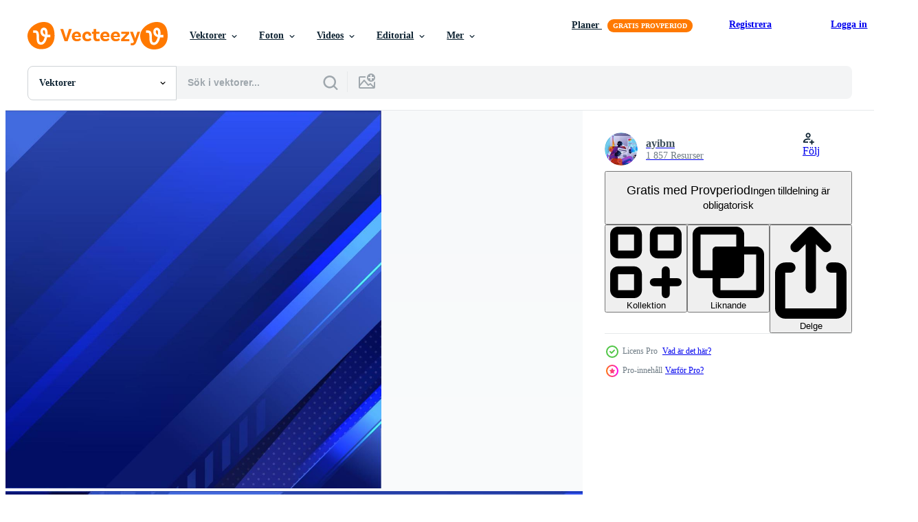

--- FILE ---
content_type: text/html; charset=utf-8
request_url: https://sv.vecteezy.com/resources/4651594/show_related_grids_async_content
body_size: 18047
content:
<turbo-frame id="show-related-resources">
    <div data-conversions-category="Användare såg också">
      <h2 class="ez-resource-related__header">
        Användare såg också
      </h2>

      <ul class="ez-resource-grid ez-resource-grid--main-grid  is-hidden" id="false" data-controller="grid contributor-info" data-grid-track-truncation-value="false" data-max-rows="50" data-row-height="240" data-instant-grid="false" data-truncate-results="false" data-testid="also-viewed-resources" data-labels="editable free" style="--editable: &#39;Redigerbar&#39;;--free: &#39;Fri&#39;;">

  <li class="ez-resource-grid__item ez-resource-thumb ez-resource-thumb--pro" data-controller="grid-item-decorator" data-position="{{position}}" data-item-id="1849423" data-pro="true" data-grid-target="gridItem" data-w="313" data-h="200" data-grid-item-decorator-free-label-value="Fri" data-action="mouseenter-&gt;grid-item-decorator#hoverThumb:once" data-grid-item-decorator-item-pro-param="Pro" data-grid-item-decorator-resource-id-param="1849423" data-grid-item-decorator-content-type-param="Content-vector" data-grid-item-decorator-image-src-param="https://static.vecteezy.com/system/resources/previews/001/849/423/non_2x/fluid-abstract-blue-background-free-vector.jpg" data-grid-item-decorator-pinterest-url-param="https://sv.vecteezy.com/vektor-konst/1849423-fluid-abstrakt-bla-bakgrund" data-grid-item-decorator-seo-page-description-param="flytande abstrakt blå bakgrund" data-grid-item-decorator-user-id-param="2390709" data-grid-item-decorator-user-display-name-param="ikhsan.rahandono963155" data-grid-item-decorator-uploads-path-param="/medlemmar/ikhsan-rahandono963155/uploads">

  <script type="application/ld+json" id="media_schema">
  {"@context":"https://schema.org","@type":"ImageObject","name":"flytande abstrakt blå bakgrund","uploadDate":"2020-12-22T21:56:54-06:00","thumbnailUrl":"https://static.vecteezy.com/ti/gratis-vektor/t1/1849423-fluid-abstrakt-bla-bakgrund-vector.jpg","contentUrl":"https://static.vecteezy.com/ti/gratis-vektor/p1/1849423-fluid-abstrakt-bla-bakgrund-vector.jpg","sourceOrganization":"Vecteezy","license":"https://support.vecteezy.com/sv/nya-vecteezy-licensiering-ByHivesvt","acquireLicensePage":"https://sv.vecteezy.com/vektor-konst/1849423-fluid-abstrakt-bla-bakgrund","creator":{"@type":"Person","name":"ikhsan.rahandono963155"},"copyrightNotice":"ikhsan.rahandono963155","creditText":"Vecteezy"}
</script>


<a href="/vektor-konst/1849423-fluid-abstrakt-bla-bakgrund" class="ez-resource-thumb__link" title="flytande abstrakt blå bakgrund" style="--height: 200; --width: 313; " data-action="click-&gt;grid#trackResourceClick mouseenter-&gt;grid#trackResourceHover" data-content-type="vector" data-controller="ez-hover-intent" data-previews-srcs="[&quot;https://static.vecteezy.com/ti/gratis-vektor/p1/1849423-fluid-abstrakt-bla-bakgrund-vector.jpg&quot;,&quot;https://static.vecteezy.com/ti/gratis-vektor/p2/1849423-fluid-abstrakt-bla-bakgrund-vector.jpg&quot;]" data-pro="true" data-resource-id="1849423" data-grid-item-decorator-target="link">
    <img src="https://static.vecteezy.com/ti/gratis-vektor/t2/1849423-fluid-abstrakt-bla-bakgrund-vector.jpg" srcset="https://static.vecteezy.com/ti/gratis-vektor/t1/1849423-fluid-abstrakt-bla-bakgrund-vector.jpg 2x, https://static.vecteezy.com/ti/gratis-vektor/t2/1849423-fluid-abstrakt-bla-bakgrund-vector.jpg 1x" class="ez-resource-thumb__img" loading="lazy" decoding="async" width="313" height="200" alt="flytande abstrakt blå bakgrund vektor">

</a>

  <div class="ez-resource-thumb__label-wrap"></div>
  

  <div class="ez-resource-thumb__hover-state"></div>
</li><li class="ez-resource-grid__item ez-resource-thumb ez-resource-thumb--pro" data-controller="grid-item-decorator" data-position="{{position}}" data-item-id="1431918" data-pro="true" data-grid-target="gridItem" data-w="313" data-h="200" data-grid-item-decorator-free-label-value="Fri" data-action="mouseenter-&gt;grid-item-decorator#hoverThumb:once" data-grid-item-decorator-item-pro-param="Pro" data-grid-item-decorator-resource-id-param="1431918" data-grid-item-decorator-content-type-param="Content-vector" data-grid-item-decorator-image-src-param="https://static.vecteezy.com/system/resources/previews/001/431/918/non_2x/abstract-blue-background-with-wavy-curves-free-vector.jpg" data-grid-item-decorator-pinterest-url-param="https://sv.vecteezy.com/vektor-konst/1431918-abstrakt-bla-bakgrund-med-vagiga-kurvor" data-grid-item-decorator-seo-page-description-param="abstrakt blå bakgrund med vågiga kurvor" data-grid-item-decorator-user-id-param="2476743" data-grid-item-decorator-user-display-name-param="Harry Kusumo" data-grid-item-decorator-uploads-path-param="/medlemmar/harrykusumobile/uploads">

  <script type="application/ld+json" id="media_schema">
  {"@context":"https://schema.org","@type":"ImageObject","name":"abstrakt blå bakgrund med vågiga kurvor","uploadDate":"2020-11-16T04:34:52-06:00","thumbnailUrl":"https://static.vecteezy.com/ti/gratis-vektor/t1/1431918-abstrakt-bla-bakgrund-med-vagiga-kurvor-vector.jpg","contentUrl":"https://static.vecteezy.com/ti/gratis-vektor/p1/1431918-abstrakt-bla-bakgrund-med-vagiga-kurvor-vector.jpg","sourceOrganization":"Vecteezy","license":"https://support.vecteezy.com/sv/nya-vecteezy-licensiering-ByHivesvt","acquireLicensePage":"https://sv.vecteezy.com/vektor-konst/1431918-abstrakt-bla-bakgrund-med-vagiga-kurvor","creator":{"@type":"Person","name":"Harry Kusumo"},"copyrightNotice":"Harry Kusumo","creditText":"Vecteezy"}
</script>


<a href="/vektor-konst/1431918-abstrakt-bla-bakgrund-med-vagiga-kurvor" class="ez-resource-thumb__link" title="abstrakt blå bakgrund med vågiga kurvor" style="--height: 200; --width: 313; " data-action="click-&gt;grid#trackResourceClick mouseenter-&gt;grid#trackResourceHover" data-content-type="vector" data-controller="ez-hover-intent" data-previews-srcs="[&quot;https://static.vecteezy.com/ti/gratis-vektor/p1/1431918-abstrakt-bla-bakgrund-med-vagiga-kurvor-vector.jpg&quot;,&quot;https://static.vecteezy.com/ti/gratis-vektor/p2/1431918-abstrakt-bla-bakgrund-med-vagiga-kurvor-vector.jpg&quot;]" data-pro="true" data-resource-id="1431918" data-grid-item-decorator-target="link">
    <img src="https://static.vecteezy.com/ti/gratis-vektor/t2/1431918-abstrakt-bla-bakgrund-med-vagiga-kurvor-vector.jpg" srcset="https://static.vecteezy.com/ti/gratis-vektor/t1/1431918-abstrakt-bla-bakgrund-med-vagiga-kurvor-vector.jpg 2x, https://static.vecteezy.com/ti/gratis-vektor/t2/1431918-abstrakt-bla-bakgrund-med-vagiga-kurvor-vector.jpg 1x" class="ez-resource-thumb__img" loading="lazy" decoding="async" width="313" height="200" alt="abstrakt blå bakgrund med vågiga kurvor vektor">

</a>

  <div class="ez-resource-thumb__label-wrap"></div>
  

  <div class="ez-resource-thumb__hover-state"></div>
</li><li class="ez-resource-grid__item ez-resource-thumb ez-resource-thumb--pro" data-controller="grid-item-decorator" data-position="{{position}}" data-item-id="2297065" data-pro="true" data-grid-target="gridItem" data-w="599" data-h="200" data-grid-item-decorator-free-label-value="Fri" data-action="mouseenter-&gt;grid-item-decorator#hoverThumb:once" data-grid-item-decorator-item-pro-param="Pro" data-grid-item-decorator-resource-id-param="2297065" data-grid-item-decorator-content-type-param="Content-vector" data-grid-item-decorator-image-src-param="https://static.vecteezy.com/system/resources/previews/002/297/065/non_2x/abstract-blue-wave-background-free-vector.jpg" data-grid-item-decorator-pinterest-url-param="https://sv.vecteezy.com/vektor-konst/2297065-abstrakt-bla-vag-bakgrund" data-grid-item-decorator-seo-page-description-param="abstrakt blå vågbakgrund" data-grid-item-decorator-user-id-param="2964433" data-grid-item-decorator-user-display-name-param="ayamjantanstudio" data-grid-item-decorator-avatar-src-param="https://static.vecteezy.com/system/user/avatar/2964433/medium_logo_ayam_jantan_2-01.jpg" data-grid-item-decorator-uploads-path-param="/medlemmar/ayamjantanstudio/uploads">

  <script type="application/ld+json" id="media_schema">
  {"@context":"https://schema.org","@type":"ImageObject","name":"abstrakt blå vågbakgrund","uploadDate":"2021-04-20T02:13:56-05:00","thumbnailUrl":"https://static.vecteezy.com/ti/gratis-vektor/t1/2297065-abstrakt-bla-vag-bakgrund-vector.jpg","contentUrl":"https://static.vecteezy.com/ti/gratis-vektor/p1/2297065-abstrakt-bla-vag-bakgrund-vector.jpg","sourceOrganization":"Vecteezy","license":"https://support.vecteezy.com/sv/nya-vecteezy-licensiering-ByHivesvt","acquireLicensePage":"https://sv.vecteezy.com/vektor-konst/2297065-abstrakt-bla-vag-bakgrund","creator":{"@type":"Person","name":"ayamjantanstudio"},"copyrightNotice":"ayamjantanstudio","creditText":"Vecteezy"}
</script>


<a href="/vektor-konst/2297065-abstrakt-bla-vag-bakgrund" class="ez-resource-thumb__link" title="abstrakt blå vågbakgrund" style="--height: 200; --width: 599; " data-action="click-&gt;grid#trackResourceClick mouseenter-&gt;grid#trackResourceHover" data-content-type="vector" data-controller="ez-hover-intent" data-previews-srcs="[&quot;https://static.vecteezy.com/ti/gratis-vektor/p1/2297065-abstrakt-bla-vag-bakgrund-vector.jpg&quot;,&quot;https://static.vecteezy.com/ti/gratis-vektor/p2/2297065-abstrakt-bla-vag-bakgrund-vector.jpg&quot;]" data-pro="true" data-resource-id="2297065" data-grid-item-decorator-target="link">
    <img src="https://static.vecteezy.com/ti/gratis-vektor/t2/2297065-abstrakt-bla-vag-bakgrund-vector.jpg" srcset="https://static.vecteezy.com/ti/gratis-vektor/t1/2297065-abstrakt-bla-vag-bakgrund-vector.jpg 2x, https://static.vecteezy.com/ti/gratis-vektor/t2/2297065-abstrakt-bla-vag-bakgrund-vector.jpg 1x" class="ez-resource-thumb__img" loading="lazy" decoding="async" width="599" height="200" alt="abstrakt blå vågbakgrund vektor">

</a>

  <div class="ez-resource-thumb__label-wrap"></div>
  

  <div class="ez-resource-thumb__hover-state"></div>
</li><li class="ez-resource-grid__item ez-resource-thumb" data-controller="grid-item-decorator" data-position="{{position}}" data-item-id="3127954" data-pro="false" data-grid-target="gridItem" data-w="424" data-h="200" data-grid-item-decorator-free-label-value="Fri" data-action="mouseenter-&gt;grid-item-decorator#hoverThumb:once" data-grid-item-decorator-item-pro-param="Free" data-grid-item-decorator-resource-id-param="3127954" data-grid-item-decorator-content-type-param="Content-vector" data-grid-item-decorator-image-src-param="https://static.vecteezy.com/system/resources/previews/003/127/954/non_2x/abstract-template-blue-background-white-squares-free-vector.jpg" data-grid-item-decorator-pinterest-url-param="https://sv.vecteezy.com/vektor-konst/3127954-abstrakt-mall-bla-bakgrund-vit-rutor" data-grid-item-decorator-seo-page-description-param="abstrakt mall blå bakgrund vita rutor" data-grid-item-decorator-user-id-param="1884434" data-grid-item-decorator-user-display-name-param="Pramote Lertnitivanit" data-grid-item-decorator-avatar-src-param="https://static.vecteezy.com/system/user/avatar/1884434/medium_vector-dec-2019-4.jpg" data-grid-item-decorator-uploads-path-param="/medlemmar/audom/uploads">

  <script type="application/ld+json" id="media_schema">
  {"@context":"https://schema.org","@type":"ImageObject","name":"abstrakt mall blå bakgrund vita rutor","uploadDate":"2021-08-04T08:21:29-05:00","thumbnailUrl":"https://static.vecteezy.com/ti/gratis-vektor/t1/3127954-abstrakt-mall-bla-bakgrund-vit-rutor-gratis-vector.jpg","contentUrl":"https://static.vecteezy.com/ti/gratis-vektor/p1/3127954-abstrakt-mall-bla-bakgrund-vit-rutor-gratis-vector.jpg","sourceOrganization":"Vecteezy","license":"https://support.vecteezy.com/sv/nya-vecteezy-licensiering-ByHivesvt","acquireLicensePage":"https://sv.vecteezy.com/vektor-konst/3127954-abstrakt-mall-bla-bakgrund-vit-rutor","creator":{"@type":"Person","name":"Pramote Lertnitivanit"},"copyrightNotice":"Pramote Lertnitivanit","creditText":"Vecteezy"}
</script>


<a href="/vektor-konst/3127954-abstrakt-mall-bla-bakgrund-vit-rutor" class="ez-resource-thumb__link" title="abstrakt mall blå bakgrund vita rutor" style="--height: 200; --width: 424; " data-action="click-&gt;grid#trackResourceClick mouseenter-&gt;grid#trackResourceHover" data-content-type="vector" data-controller="ez-hover-intent" data-previews-srcs="[&quot;https://static.vecteezy.com/ti/gratis-vektor/p1/3127954-abstrakt-mall-bla-bakgrund-vit-rutor-gratis-vector.jpg&quot;,&quot;https://static.vecteezy.com/ti/gratis-vektor/p2/3127954-abstrakt-mall-bla-bakgrund-vit-rutor-gratis-vector.jpg&quot;]" data-pro="false" data-resource-id="3127954" data-grid-item-decorator-target="link">
    <img src="https://static.vecteezy.com/ti/gratis-vektor/t2/3127954-abstrakt-mall-bla-bakgrund-vit-rutor-gratis-vector.jpg" srcset="https://static.vecteezy.com/ti/gratis-vektor/t1/3127954-abstrakt-mall-bla-bakgrund-vit-rutor-gratis-vector.jpg 2x, https://static.vecteezy.com/ti/gratis-vektor/t2/3127954-abstrakt-mall-bla-bakgrund-vit-rutor-gratis-vector.jpg 1x" class="ez-resource-thumb__img" loading="lazy" decoding="async" width="424" height="200" alt="abstrakt mall blå bakgrund vita rutor vektor">

</a>

  <div class="ez-resource-thumb__label-wrap"></div>
  

  <div class="ez-resource-thumb__hover-state"></div>
</li><li class="ez-resource-grid__item ez-resource-thumb ez-resource-thumb--pro" data-controller="grid-item-decorator" data-position="{{position}}" data-item-id="1557683" data-pro="true" data-grid-target="gridItem" data-w="313" data-h="200" data-grid-item-decorator-free-label-value="Fri" data-action="mouseenter-&gt;grid-item-decorator#hoverThumb:once" data-grid-item-decorator-item-pro-param="Pro" data-grid-item-decorator-resource-id-param="1557683" data-grid-item-decorator-content-type-param="Content-vector" data-grid-item-decorator-image-src-param="https://static.vecteezy.com/system/resources/previews/001/557/683/non_2x/abstract-overlapping-blue-background-free-vector.jpg" data-grid-item-decorator-pinterest-url-param="https://sv.vecteezy.com/vektor-konst/1557683-abstrakt-overlappande-bla-bakgrund" data-grid-item-decorator-seo-page-description-param="abstrakt överlappande blå bakgrund" data-grid-item-decorator-user-id-param="2476836" data-grid-item-decorator-user-display-name-param="Titus Surya Dwianto" data-grid-item-decorator-avatar-src-param="https://static.vecteezy.com/system/user/avatar/2476836/medium_TSRY_logo.jpg" data-grid-item-decorator-uploads-path-param="/medlemmar/titus-suijogja64349/uploads">

  <script type="application/ld+json" id="media_schema">
  {"@context":"https://schema.org","@type":"ImageObject","name":"abstrakt överlappande blå bakgrund","uploadDate":"2020-11-28T10:57:31-06:00","thumbnailUrl":"https://static.vecteezy.com/ti/gratis-vektor/t1/1557683-abstrakt-overlappande-bla-bakgrund-vector.jpg","contentUrl":"https://static.vecteezy.com/ti/gratis-vektor/p1/1557683-abstrakt-overlappande-bla-bakgrund-vector.jpg","sourceOrganization":"Vecteezy","license":"https://support.vecteezy.com/sv/nya-vecteezy-licensiering-ByHivesvt","acquireLicensePage":"https://sv.vecteezy.com/vektor-konst/1557683-abstrakt-overlappande-bla-bakgrund","creator":{"@type":"Person","name":"Titus Surya Dwianto"},"copyrightNotice":"Titus Surya Dwianto","creditText":"Vecteezy"}
</script>


<a href="/vektor-konst/1557683-abstrakt-overlappande-bla-bakgrund" class="ez-resource-thumb__link" title="abstrakt överlappande blå bakgrund" style="--height: 200; --width: 313; " data-action="click-&gt;grid#trackResourceClick mouseenter-&gt;grid#trackResourceHover" data-content-type="vector" data-controller="ez-hover-intent" data-previews-srcs="[&quot;https://static.vecteezy.com/ti/gratis-vektor/p1/1557683-abstrakt-overlappande-bla-bakgrund-vector.jpg&quot;,&quot;https://static.vecteezy.com/ti/gratis-vektor/p2/1557683-abstrakt-overlappande-bla-bakgrund-vector.jpg&quot;]" data-pro="true" data-resource-id="1557683" data-grid-item-decorator-target="link">
    <img src="https://static.vecteezy.com/ti/gratis-vektor/t2/1557683-abstrakt-overlappande-bla-bakgrund-vector.jpg" srcset="https://static.vecteezy.com/ti/gratis-vektor/t1/1557683-abstrakt-overlappande-bla-bakgrund-vector.jpg 2x, https://static.vecteezy.com/ti/gratis-vektor/t2/1557683-abstrakt-overlappande-bla-bakgrund-vector.jpg 1x" class="ez-resource-thumb__img" loading="lazy" decoding="async" width="313" height="200" alt="abstrakt överlappande blå bakgrund vektor">

</a>

  <div class="ez-resource-thumb__label-wrap"></div>
  

  <div class="ez-resource-thumb__hover-state"></div>
</li><li class="ez-resource-grid__item ez-resource-thumb ez-resource-thumb--pro" data-controller="grid-item-decorator" data-position="{{position}}" data-item-id="1431537" data-pro="true" data-grid-target="gridItem" data-w="313" data-h="200" data-grid-item-decorator-free-label-value="Fri" data-action="mouseenter-&gt;grid-item-decorator#hoverThumb:once" data-grid-item-decorator-item-pro-param="Pro" data-grid-item-decorator-resource-id-param="1431537" data-grid-item-decorator-content-type-param="Content-vector" data-grid-item-decorator-image-src-param="https://static.vecteezy.com/system/resources/previews/001/431/537/non_2x/modern-eleganct-blue-background-free-vector.jpg" data-grid-item-decorator-pinterest-url-param="https://sv.vecteezy.com/vektor-konst/1431537-modern-elegans-bla-bakgrund" data-grid-item-decorator-seo-page-description-param="modern elegansblå bakgrund" data-grid-item-decorator-user-id-param="2390709" data-grid-item-decorator-user-display-name-param="ikhsan.rahandono963155" data-grid-item-decorator-uploads-path-param="/medlemmar/ikhsan-rahandono963155/uploads">

  <script type="application/ld+json" id="media_schema">
  {"@context":"https://schema.org","@type":"ImageObject","name":"modern elegansblå bakgrund","uploadDate":"2020-11-14T03:04:39-06:00","thumbnailUrl":"https://static.vecteezy.com/ti/gratis-vektor/t1/1431537-modern-elegans-bla-bakgrund-vector.jpg","contentUrl":"https://static.vecteezy.com/ti/gratis-vektor/p1/1431537-modern-elegans-bla-bakgrund-vector.jpg","sourceOrganization":"Vecteezy","license":"https://support.vecteezy.com/sv/nya-vecteezy-licensiering-ByHivesvt","acquireLicensePage":"https://sv.vecteezy.com/vektor-konst/1431537-modern-elegans-bla-bakgrund","creator":{"@type":"Person","name":"ikhsan.rahandono963155"},"copyrightNotice":"ikhsan.rahandono963155","creditText":"Vecteezy"}
</script>


<a href="/vektor-konst/1431537-modern-elegans-bla-bakgrund" class="ez-resource-thumb__link" title="modern elegansblå bakgrund" style="--height: 200; --width: 313; " data-action="click-&gt;grid#trackResourceClick mouseenter-&gt;grid#trackResourceHover" data-content-type="vector" data-controller="ez-hover-intent" data-previews-srcs="[&quot;https://static.vecteezy.com/ti/gratis-vektor/p1/1431537-modern-elegans-bla-bakgrund-vector.jpg&quot;,&quot;https://static.vecteezy.com/ti/gratis-vektor/p2/1431537-modern-elegans-bla-bakgrund-vector.jpg&quot;]" data-pro="true" data-resource-id="1431537" data-grid-item-decorator-target="link">
    <img src="https://static.vecteezy.com/ti/gratis-vektor/t2/1431537-modern-elegans-bla-bakgrund-vector.jpg" srcset="https://static.vecteezy.com/ti/gratis-vektor/t1/1431537-modern-elegans-bla-bakgrund-vector.jpg 2x, https://static.vecteezy.com/ti/gratis-vektor/t2/1431537-modern-elegans-bla-bakgrund-vector.jpg 1x" class="ez-resource-thumb__img" loading="lazy" decoding="async" width="313" height="200" alt="modern elegansblå bakgrund vektor">

</a>

  <div class="ez-resource-thumb__label-wrap"></div>
  

  <div class="ez-resource-thumb__hover-state"></div>
</li><li class="ez-resource-grid__item ez-resource-thumb ez-resource-thumb--pro" data-controller="grid-item-decorator" data-position="{{position}}" data-item-id="4427015" data-pro="true" data-grid-target="gridItem" data-w="312" data-h="200" data-grid-item-decorator-free-label-value="Fri" data-action="mouseenter-&gt;grid-item-decorator#hoverThumb:once" data-grid-item-decorator-item-pro-param="Pro" data-grid-item-decorator-resource-id-param="4427015" data-grid-item-decorator-content-type-param="Content-vector" data-grid-item-decorator-image-src-param="https://static.vecteezy.com/system/resources/previews/004/427/015/non_2x/blue-background-with-geometric-accent-free-vector.jpg" data-grid-item-decorator-pinterest-url-param="https://sv.vecteezy.com/vektor-konst/4427015-bla-bakgrund-med-geometrisk-accent" data-grid-item-decorator-seo-page-description-param="blå bakgrund med geometrisk accent" data-grid-item-decorator-user-id-param="1257902" data-grid-item-decorator-user-display-name-param="Diditpranata" data-grid-item-decorator-avatar-src-param="https://static.vecteezy.com/system/user/avatar/1257902/medium_logo-11.jpg" data-grid-item-decorator-uploads-path-param="/medlemmar/diditpranata/uploads">

  <script type="application/ld+json" id="media_schema">
  {"@context":"https://schema.org","@type":"ImageObject","name":"blå bakgrund med geometrisk accent","uploadDate":"2021-11-16T07:24:16-06:00","thumbnailUrl":"https://static.vecteezy.com/ti/gratis-vektor/t1/4427015-bla-bakgrund-med-geometrisk-accent-vector.jpg","contentUrl":"https://static.vecteezy.com/ti/gratis-vektor/p1/4427015-bla-bakgrund-med-geometrisk-accent-vector.jpg","sourceOrganization":"Vecteezy","license":"https://support.vecteezy.com/sv/nya-vecteezy-licensiering-ByHivesvt","acquireLicensePage":"https://sv.vecteezy.com/vektor-konst/4427015-bla-bakgrund-med-geometrisk-accent","creator":{"@type":"Person","name":"Diditpranata"},"copyrightNotice":"Diditpranata","creditText":"Vecteezy"}
</script>


<a href="/vektor-konst/4427015-bla-bakgrund-med-geometrisk-accent" class="ez-resource-thumb__link" title="blå bakgrund med geometrisk accent" style="--height: 200; --width: 312; " data-action="click-&gt;grid#trackResourceClick mouseenter-&gt;grid#trackResourceHover" data-content-type="vector" data-controller="ez-hover-intent" data-previews-srcs="[&quot;https://static.vecteezy.com/ti/gratis-vektor/p1/4427015-bla-bakgrund-med-geometrisk-accent-vector.jpg&quot;,&quot;https://static.vecteezy.com/ti/gratis-vektor/p2/4427015-bla-bakgrund-med-geometrisk-accent-vector.jpg&quot;]" data-pro="true" data-resource-id="4427015" data-grid-item-decorator-target="link">
    <img src="https://static.vecteezy.com/ti/gratis-vektor/t2/4427015-bla-bakgrund-med-geometrisk-accent-vector.jpg" srcset="https://static.vecteezy.com/ti/gratis-vektor/t1/4427015-bla-bakgrund-med-geometrisk-accent-vector.jpg 2x, https://static.vecteezy.com/ti/gratis-vektor/t2/4427015-bla-bakgrund-med-geometrisk-accent-vector.jpg 1x" class="ez-resource-thumb__img" loading="lazy" decoding="async" width="312" height="200" alt="blå bakgrund med geometrisk accent vektor">

</a>

  <div class="ez-resource-thumb__label-wrap"></div>
  

  <div class="ez-resource-thumb__hover-state"></div>
</li><li class="ez-resource-grid__item ez-resource-thumb ez-resource-thumb--pro" data-controller="grid-item-decorator" data-position="{{position}}" data-item-id="3709100" data-pro="true" data-grid-target="gridItem" data-w="313" data-h="200" data-grid-item-decorator-free-label-value="Fri" data-action="mouseenter-&gt;grid-item-decorator#hoverThumb:once" data-grid-item-decorator-item-pro-param="Pro" data-grid-item-decorator-resource-id-param="3709100" data-grid-item-decorator-content-type-param="Content-vector" data-grid-item-decorator-image-src-param="https://static.vecteezy.com/system/resources/previews/003/709/100/non_2x/abstract-geometric-shape-blue-background-free-vector.jpg" data-grid-item-decorator-pinterest-url-param="https://sv.vecteezy.com/vektor-konst/3709100-abstrakt-geometrisk-form-bla-bakgrund" data-grid-item-decorator-seo-page-description-param="abstrakt geometrisk form blå bakgrund" data-grid-item-decorator-user-id-param="2896776" data-grid-item-decorator-user-display-name-param="BIlicube " data-grid-item-decorator-avatar-src-param="https://static.vecteezy.com/system/user/avatar/2896776/medium_Logo_2.jpg" data-grid-item-decorator-uploads-path-param="/medlemmar/bilicube/uploads">

  <script type="application/ld+json" id="media_schema">
  {"@context":"https://schema.org","@type":"ImageObject","name":"abstrakt geometrisk form blå bakgrund","uploadDate":"2021-10-15T18:06:56-05:00","thumbnailUrl":"https://static.vecteezy.com/ti/gratis-vektor/t1/3709100-abstrakt-geometrisk-form-bla-bakgrund-vector.jpg","contentUrl":"https://static.vecteezy.com/ti/gratis-vektor/p1/3709100-abstrakt-geometrisk-form-bla-bakgrund-vector.jpg","sourceOrganization":"Vecteezy","license":"https://support.vecteezy.com/sv/nya-vecteezy-licensiering-ByHivesvt","acquireLicensePage":"https://sv.vecteezy.com/vektor-konst/3709100-abstrakt-geometrisk-form-bla-bakgrund","creator":{"@type":"Person","name":"BIlicube "},"copyrightNotice":"BIlicube ","creditText":"Vecteezy"}
</script>


<a href="/vektor-konst/3709100-abstrakt-geometrisk-form-bla-bakgrund" class="ez-resource-thumb__link" title="abstrakt geometrisk form blå bakgrund" style="--height: 200; --width: 313; " data-action="click-&gt;grid#trackResourceClick mouseenter-&gt;grid#trackResourceHover" data-content-type="vector" data-controller="ez-hover-intent" data-previews-srcs="[&quot;https://static.vecteezy.com/ti/gratis-vektor/p1/3709100-abstrakt-geometrisk-form-bla-bakgrund-vector.jpg&quot;,&quot;https://static.vecteezy.com/ti/gratis-vektor/p2/3709100-abstrakt-geometrisk-form-bla-bakgrund-vector.jpg&quot;]" data-pro="true" data-resource-id="3709100" data-grid-item-decorator-target="link">
    <img src="https://static.vecteezy.com/ti/gratis-vektor/t2/3709100-abstrakt-geometrisk-form-bla-bakgrund-vector.jpg" srcset="https://static.vecteezy.com/ti/gratis-vektor/t1/3709100-abstrakt-geometrisk-form-bla-bakgrund-vector.jpg 2x, https://static.vecteezy.com/ti/gratis-vektor/t2/3709100-abstrakt-geometrisk-form-bla-bakgrund-vector.jpg 1x" class="ez-resource-thumb__img" loading="lazy" decoding="async" width="313" height="200" alt="abstrakt geometrisk form blå bakgrund vektor">

</a>

  <div class="ez-resource-thumb__label-wrap"></div>
  

  <div class="ez-resource-thumb__hover-state"></div>
</li><li class="ez-resource-grid__item ez-resource-thumb" data-controller="grid-item-decorator" data-position="{{position}}" data-item-id="4242978" data-pro="false" data-grid-target="gridItem" data-w="424" data-h="200" data-grid-item-decorator-free-label-value="Fri" data-action="mouseenter-&gt;grid-item-decorator#hoverThumb:once" data-grid-item-decorator-item-pro-param="Free" data-grid-item-decorator-resource-id-param="4242978" data-grid-item-decorator-content-type-param="Content-vector" data-grid-item-decorator-image-src-param="https://static.vecteezy.com/system/resources/previews/004/242/978/non_2x/abstract-dark-blue-wave-trendy-geometric-abstract-background-free-vector.jpg" data-grid-item-decorator-pinterest-url-param="https://sv.vecteezy.com/vektor-konst/4242978-abstrakt-morkbla-vag-trendig-geometrisk-abstrakt-bakgrund" data-grid-item-decorator-seo-page-description-param="abstrakt mörkblå våg trendiga geometriska abstrakt bakgrund." data-grid-item-decorator-user-id-param="1884434" data-grid-item-decorator-user-display-name-param="Pramote Lertnitivanit" data-grid-item-decorator-avatar-src-param="https://static.vecteezy.com/system/user/avatar/1884434/medium_vector-dec-2019-4.jpg" data-grid-item-decorator-uploads-path-param="/medlemmar/audom/uploads">

  <script type="application/ld+json" id="media_schema">
  {"@context":"https://schema.org","@type":"ImageObject","name":"abstrakt mörkblå våg trendiga geometriska abstrakt bakgrund.","uploadDate":"2021-11-06T02:19:37-05:00","thumbnailUrl":"https://static.vecteezy.com/ti/gratis-vektor/t1/4242978-abstrakt-morkbla-vag-trendig-geometrisk-abstrakt-bakgrund-gratis-vector.jpg","contentUrl":"https://static.vecteezy.com/ti/gratis-vektor/p1/4242978-abstrakt-morkbla-vag-trendig-geometrisk-abstrakt-bakgrund-gratis-vector.jpg","sourceOrganization":"Vecteezy","license":"https://support.vecteezy.com/sv/nya-vecteezy-licensiering-ByHivesvt","acquireLicensePage":"https://sv.vecteezy.com/vektor-konst/4242978-abstrakt-morkbla-vag-trendig-geometrisk-abstrakt-bakgrund","creator":{"@type":"Person","name":"Pramote Lertnitivanit"},"copyrightNotice":"Pramote Lertnitivanit","creditText":"Vecteezy"}
</script>


<a href="/vektor-konst/4242978-abstrakt-morkbla-vag-trendig-geometrisk-abstrakt-bakgrund" class="ez-resource-thumb__link" title="abstrakt mörkblå våg trendiga geometriska abstrakt bakgrund." style="--height: 200; --width: 424; " data-action="click-&gt;grid#trackResourceClick mouseenter-&gt;grid#trackResourceHover" data-content-type="vector" data-controller="ez-hover-intent" data-previews-srcs="[&quot;https://static.vecteezy.com/ti/gratis-vektor/p1/4242978-abstrakt-morkbla-vag-trendig-geometrisk-abstrakt-bakgrund-gratis-vector.jpg&quot;,&quot;https://static.vecteezy.com/ti/gratis-vektor/p2/4242978-abstrakt-morkbla-vag-trendig-geometrisk-abstrakt-bakgrund-gratis-vector.jpg&quot;]" data-pro="false" data-resource-id="4242978" data-grid-item-decorator-target="link">
    <img src="https://static.vecteezy.com/ti/gratis-vektor/t2/4242978-abstrakt-morkbla-vag-trendig-geometrisk-abstrakt-bakgrund-gratis-vector.jpg" srcset="https://static.vecteezy.com/ti/gratis-vektor/t1/4242978-abstrakt-morkbla-vag-trendig-geometrisk-abstrakt-bakgrund-gratis-vector.jpg 2x, https://static.vecteezy.com/ti/gratis-vektor/t2/4242978-abstrakt-morkbla-vag-trendig-geometrisk-abstrakt-bakgrund-gratis-vector.jpg 1x" class="ez-resource-thumb__img" loading="lazy" decoding="async" width="424" height="200" alt="abstrakt mörkblå våg trendiga geometriska abstrakt bakgrund. vektor">

</a>

  <div class="ez-resource-thumb__label-wrap"></div>
  

  <div class="ez-resource-thumb__hover-state"></div>
</li><li class="ez-resource-grid__item ez-resource-thumb ez-resource-thumb--pro" data-controller="grid-item-decorator" data-position="{{position}}" data-item-id="1372952" data-pro="true" data-grid-target="gridItem" data-w="313" data-h="200" data-grid-item-decorator-free-label-value="Fri" data-action="mouseenter-&gt;grid-item-decorator#hoverThumb:once" data-grid-item-decorator-item-pro-param="Pro" data-grid-item-decorator-resource-id-param="1372952" data-grid-item-decorator-content-type-param="Content-vector" data-grid-item-decorator-image-src-param="https://static.vecteezy.com/system/resources/previews/001/372/952/non_2x/modern-blue-background-with-geometric-squares-free-vector.jpg" data-grid-item-decorator-pinterest-url-param="https://sv.vecteezy.com/vektor-konst/1372952-modern-bla-bakgrund-med-geometriska-rutor" data-grid-item-decorator-seo-page-description-param="modern blå bakgrund med geometriska rutor" data-grid-item-decorator-user-id-param="2390013" data-grid-item-decorator-user-display-name-param="ayibm " data-grid-item-decorator-avatar-src-param="https://static.vecteezy.com/system/user/avatar/2390013/medium_News___B2B_2-03.jpg" data-grid-item-decorator-uploads-path-param="/medlemmar/ayibworks/uploads">

  <script type="application/ld+json" id="media_schema">
  {"@context":"https://schema.org","@type":"ImageObject","name":"modern blå bakgrund med geometriska rutor","uploadDate":"2020-10-12T11:04:26-05:00","thumbnailUrl":"https://static.vecteezy.com/ti/gratis-vektor/t1/1372952-modern-bla-bakgrund-med-geometriska-rutor-vector.jpg","contentUrl":"https://static.vecteezy.com/ti/gratis-vektor/p1/1372952-modern-bla-bakgrund-med-geometriska-rutor-vector.jpg","sourceOrganization":"Vecteezy","license":"https://support.vecteezy.com/sv/nya-vecteezy-licensiering-ByHivesvt","acquireLicensePage":"https://sv.vecteezy.com/vektor-konst/1372952-modern-bla-bakgrund-med-geometriska-rutor","creator":{"@type":"Person","name":"ayibm "},"copyrightNotice":"ayibm ","creditText":"Vecteezy"}
</script>


<a href="/vektor-konst/1372952-modern-bla-bakgrund-med-geometriska-rutor" class="ez-resource-thumb__link" title="modern blå bakgrund med geometriska rutor" style="--height: 200; --width: 313; " data-action="click-&gt;grid#trackResourceClick mouseenter-&gt;grid#trackResourceHover" data-content-type="vector" data-controller="ez-hover-intent" data-previews-srcs="[&quot;https://static.vecteezy.com/ti/gratis-vektor/p1/1372952-modern-bla-bakgrund-med-geometriska-rutor-vector.jpg&quot;,&quot;https://static.vecteezy.com/ti/gratis-vektor/p2/1372952-modern-bla-bakgrund-med-geometriska-rutor-vector.jpg&quot;]" data-pro="true" data-resource-id="1372952" data-grid-item-decorator-target="link">
    <img src="https://static.vecteezy.com/ti/gratis-vektor/t2/1372952-modern-bla-bakgrund-med-geometriska-rutor-vector.jpg" srcset="https://static.vecteezy.com/ti/gratis-vektor/t1/1372952-modern-bla-bakgrund-med-geometriska-rutor-vector.jpg 2x, https://static.vecteezy.com/ti/gratis-vektor/t2/1372952-modern-bla-bakgrund-med-geometriska-rutor-vector.jpg 1x" class="ez-resource-thumb__img" loading="lazy" decoding="async" width="313" height="200" alt="modern blå bakgrund med geometriska rutor vektor">

</a>

  <div class="ez-resource-thumb__label-wrap"></div>
  

  <div class="ez-resource-thumb__hover-state"></div>
</li><li class="ez-resource-grid__item ez-resource-thumb ez-resource-thumb--pro" data-controller="grid-item-decorator" data-position="{{position}}" data-item-id="4369833" data-pro="true" data-grid-target="gridItem" data-w="313" data-h="200" data-grid-item-decorator-free-label-value="Fri" data-action="mouseenter-&gt;grid-item-decorator#hoverThumb:once" data-grid-item-decorator-item-pro-param="Pro" data-grid-item-decorator-resource-id-param="4369833" data-grid-item-decorator-content-type-param="Content-vector" data-grid-item-decorator-image-src-param="https://static.vecteezy.com/system/resources/previews/004/369/833/non_2x/modern-abstract-gradient-blue-background-free-vector.jpg" data-grid-item-decorator-pinterest-url-param="https://sv.vecteezy.com/vektor-konst/4369833-modern-abstrakt-gradient-bla-bakgrund" data-grid-item-decorator-seo-page-description-param="modern abstrakt gradient blå bakgrund" data-grid-item-decorator-user-id-param="2964433" data-grid-item-decorator-user-display-name-param="ayamjantanstudio" data-grid-item-decorator-avatar-src-param="https://static.vecteezy.com/system/user/avatar/2964433/medium_logo_ayam_jantan_2-01.jpg" data-grid-item-decorator-uploads-path-param="/medlemmar/ayamjantanstudio/uploads">

  <script type="application/ld+json" id="media_schema">
  {"@context":"https://schema.org","@type":"ImageObject","name":"modern abstrakt gradient blå bakgrund","uploadDate":"2021-11-13T02:38:43-06:00","thumbnailUrl":"https://static.vecteezy.com/ti/gratis-vektor/t1/4369833-modern-abstrakt-gradient-bla-bakgrund-vector.jpg","contentUrl":"https://static.vecteezy.com/ti/gratis-vektor/p1/4369833-modern-abstrakt-gradient-bla-bakgrund-vector.jpg","sourceOrganization":"Vecteezy","license":"https://support.vecteezy.com/sv/nya-vecteezy-licensiering-ByHivesvt","acquireLicensePage":"https://sv.vecteezy.com/vektor-konst/4369833-modern-abstrakt-gradient-bla-bakgrund","creator":{"@type":"Person","name":"ayamjantanstudio"},"copyrightNotice":"ayamjantanstudio","creditText":"Vecteezy"}
</script>


<a href="/vektor-konst/4369833-modern-abstrakt-gradient-bla-bakgrund" class="ez-resource-thumb__link" title="modern abstrakt gradient blå bakgrund" style="--height: 200; --width: 313; " data-action="click-&gt;grid#trackResourceClick mouseenter-&gt;grid#trackResourceHover" data-content-type="vector" data-controller="ez-hover-intent" data-previews-srcs="[&quot;https://static.vecteezy.com/ti/gratis-vektor/p1/4369833-modern-abstrakt-gradient-bla-bakgrund-vector.jpg&quot;,&quot;https://static.vecteezy.com/ti/gratis-vektor/p2/4369833-modern-abstrakt-gradient-bla-bakgrund-vector.jpg&quot;]" data-pro="true" data-resource-id="4369833" data-grid-item-decorator-target="link">
    <img src="https://static.vecteezy.com/ti/gratis-vektor/t2/4369833-modern-abstrakt-gradient-bla-bakgrund-vector.jpg" srcset="https://static.vecteezy.com/ti/gratis-vektor/t1/4369833-modern-abstrakt-gradient-bla-bakgrund-vector.jpg 2x, https://static.vecteezy.com/ti/gratis-vektor/t2/4369833-modern-abstrakt-gradient-bla-bakgrund-vector.jpg 1x" class="ez-resource-thumb__img" loading="lazy" decoding="async" width="313" height="200" alt="modern abstrakt gradient blå bakgrund vektor">

</a>

  <div class="ez-resource-thumb__label-wrap"></div>
  

  <div class="ez-resource-thumb__hover-state"></div>
</li><li class="ez-resource-grid__item ez-resource-thumb ez-resource-thumb--pro" data-controller="grid-item-decorator" data-position="{{position}}" data-item-id="4619582" data-pro="true" data-grid-target="gridItem" data-w="313" data-h="200" data-grid-item-decorator-free-label-value="Fri" data-action="mouseenter-&gt;grid-item-decorator#hoverThumb:once" data-grid-item-decorator-item-pro-param="Pro" data-grid-item-decorator-resource-id-param="4619582" data-grid-item-decorator-content-type-param="Content-vector" data-grid-item-decorator-image-src-param="https://static.vecteezy.com/system/resources/previews/004/619/582/non_2x/diagonal-gradient-blue-background-free-vector.jpg" data-grid-item-decorator-pinterest-url-param="https://sv.vecteezy.com/vektor-konst/4619582-diagonal-gradient-bla-bakgrund" data-grid-item-decorator-seo-page-description-param="diagonal gradient blå bakgrund" data-grid-item-decorator-user-id-param="2390709" data-grid-item-decorator-user-display-name-param="ikhsan.rahandono963155" data-grid-item-decorator-uploads-path-param="/medlemmar/ikhsan-rahandono963155/uploads">

  <script type="application/ld+json" id="media_schema">
  {"@context":"https://schema.org","@type":"ImageObject","name":"diagonal gradient blå bakgrund","uploadDate":"2021-11-29T17:00:14-06:00","thumbnailUrl":"https://static.vecteezy.com/ti/gratis-vektor/t1/4619582-diagonal-gradient-bla-bakgrund-vector.jpg","contentUrl":"https://static.vecteezy.com/ti/gratis-vektor/p1/4619582-diagonal-gradient-bla-bakgrund-vector.jpg","sourceOrganization":"Vecteezy","license":"https://support.vecteezy.com/sv/nya-vecteezy-licensiering-ByHivesvt","acquireLicensePage":"https://sv.vecteezy.com/vektor-konst/4619582-diagonal-gradient-bla-bakgrund","creator":{"@type":"Person","name":"ikhsan.rahandono963155"},"copyrightNotice":"ikhsan.rahandono963155","creditText":"Vecteezy"}
</script>


<a href="/vektor-konst/4619582-diagonal-gradient-bla-bakgrund" class="ez-resource-thumb__link" title="diagonal gradient blå bakgrund" style="--height: 200; --width: 313; " data-action="click-&gt;grid#trackResourceClick mouseenter-&gt;grid#trackResourceHover" data-content-type="vector" data-controller="ez-hover-intent" data-previews-srcs="[&quot;https://static.vecteezy.com/ti/gratis-vektor/p1/4619582-diagonal-gradient-bla-bakgrund-vector.jpg&quot;,&quot;https://static.vecteezy.com/ti/gratis-vektor/p2/4619582-diagonal-gradient-bla-bakgrund-vector.jpg&quot;]" data-pro="true" data-resource-id="4619582" data-grid-item-decorator-target="link">
    <img src="https://static.vecteezy.com/ti/gratis-vektor/t2/4619582-diagonal-gradient-bla-bakgrund-vector.jpg" srcset="https://static.vecteezy.com/ti/gratis-vektor/t1/4619582-diagonal-gradient-bla-bakgrund-vector.jpg 2x, https://static.vecteezy.com/ti/gratis-vektor/t2/4619582-diagonal-gradient-bla-bakgrund-vector.jpg 1x" class="ez-resource-thumb__img" loading="lazy" decoding="async" width="313" height="200" alt="diagonal gradient blå bakgrund vektor">

</a>

  <div class="ez-resource-thumb__label-wrap"></div>
  

  <div class="ez-resource-thumb__hover-state"></div>
</li><li class="ez-resource-grid__item ez-resource-thumb" data-controller="grid-item-decorator" data-position="{{position}}" data-item-id="7504857" data-pro="false" data-grid-target="gridItem" data-w="424" data-h="200" data-grid-item-decorator-free-label-value="Fri" data-action="mouseenter-&gt;grid-item-decorator#hoverThumb:once" data-grid-item-decorator-item-pro-param="Free" data-grid-item-decorator-resource-id-param="7504857" data-grid-item-decorator-content-type-param="Content-vector" data-grid-item-decorator-image-src-param="https://static.vecteezy.com/system/resources/previews/007/504/857/non_2x/abstract-luxury-golden-lines-diagonal-overlapping-on-dark-blue-background-template-premium-award-design-free-vector.jpg" data-grid-item-decorator-pinterest-url-param="https://sv.vecteezy.com/vektor-konst/7504857-abstrakt-lyx-gyllene-linjer-diagonal-overlappande-pa-mork-bla-bakgrund-mall-premium-award-design" data-grid-item-decorator-seo-page-description-param="abstrakt lyx gyllene linjer diagonalt överlappande på mörkblå bakgrund. mall premium award design." data-grid-item-decorator-user-id-param="1884434" data-grid-item-decorator-user-display-name-param="Pramote Lertnitivanit" data-grid-item-decorator-avatar-src-param="https://static.vecteezy.com/system/user/avatar/1884434/medium_vector-dec-2019-4.jpg" data-grid-item-decorator-uploads-path-param="/medlemmar/audom/uploads">

  <script type="application/ld+json" id="media_schema">
  {"@context":"https://schema.org","@type":"ImageObject","name":"abstrakt lyx gyllene linjer diagonalt överlappande på mörkblå bakgrund. mall premium award design.","uploadDate":"2022-05-06T05:58:53-05:00","thumbnailUrl":"https://static.vecteezy.com/ti/gratis-vektor/t1/7504857-abstrakt-lyx-gyllene-linjer-diagonal-overlappande-pa-mork-bla-bakgrund-mall-premium-award-design-gratis-vector.jpg","contentUrl":"https://static.vecteezy.com/ti/gratis-vektor/p1/7504857-abstrakt-lyx-gyllene-linjer-diagonal-overlappande-pa-mork-bla-bakgrund-mall-premium-award-design-gratis-vector.jpg","sourceOrganization":"Vecteezy","license":"https://support.vecteezy.com/sv/nya-vecteezy-licensiering-ByHivesvt","acquireLicensePage":"https://sv.vecteezy.com/vektor-konst/7504857-abstrakt-lyx-gyllene-linjer-diagonal-overlappande-pa-mork-bla-bakgrund-mall-premium-award-design","creator":{"@type":"Person","name":"Pramote Lertnitivanit"},"copyrightNotice":"Pramote Lertnitivanit","creditText":"Vecteezy"}
</script>


<a href="/vektor-konst/7504857-abstrakt-lyx-gyllene-linjer-diagonal-overlappande-pa-mork-bla-bakgrund-mall-premium-award-design" class="ez-resource-thumb__link" title="abstrakt lyx gyllene linjer diagonalt överlappande på mörkblå bakgrund. mall premium award design." style="--height: 200; --width: 424; " data-action="click-&gt;grid#trackResourceClick mouseenter-&gt;grid#trackResourceHover" data-content-type="vector" data-controller="ez-hover-intent" data-previews-srcs="[&quot;https://static.vecteezy.com/ti/gratis-vektor/p1/7504857-abstrakt-lyx-gyllene-linjer-diagonal-overlappande-pa-mork-bla-bakgrund-mall-premium-award-design-gratis-vector.jpg&quot;,&quot;https://static.vecteezy.com/ti/gratis-vektor/p2/7504857-abstrakt-lyx-gyllene-linjer-diagonal-overlappande-pa-mork-bla-bakgrund-mall-premium-award-design-gratis-vector.jpg&quot;]" data-pro="false" data-resource-id="7504857" data-grid-item-decorator-target="link">
    <img src="https://static.vecteezy.com/ti/gratis-vektor/t2/7504857-abstrakt-lyx-gyllene-linjer-diagonal-overlappande-pa-mork-bla-bakgrund-mall-premium-award-design-gratis-vector.jpg" srcset="https://static.vecteezy.com/ti/gratis-vektor/t1/7504857-abstrakt-lyx-gyllene-linjer-diagonal-overlappande-pa-mork-bla-bakgrund-mall-premium-award-design-gratis-vector.jpg 2x, https://static.vecteezy.com/ti/gratis-vektor/t2/7504857-abstrakt-lyx-gyllene-linjer-diagonal-overlappande-pa-mork-bla-bakgrund-mall-premium-award-design-gratis-vector.jpg 1x" class="ez-resource-thumb__img" loading="lazy" decoding="async" width="424" height="200" alt="abstrakt lyx gyllene linjer diagonalt överlappande på mörkblå bakgrund. mall premium award design. vektor">

</a>

  <div class="ez-resource-thumb__label-wrap"></div>
  

  <div class="ez-resource-thumb__hover-state"></div>
</li><li class="ez-resource-grid__item ez-resource-thumb" data-controller="grid-item-decorator" data-position="{{position}}" data-item-id="12786577" data-pro="false" data-grid-target="gridItem" data-w="286" data-h="200" data-grid-item-decorator-free-label-value="Fri" data-action="mouseenter-&gt;grid-item-decorator#hoverThumb:once" data-grid-item-decorator-item-pro-param="Free" data-grid-item-decorator-resource-id-param="12786577" data-grid-item-decorator-content-type-param="Content-vector" data-grid-item-decorator-image-src-param="https://static.vecteezy.com/system/resources/previews/012/786/577/non_2x/blue-gradient-abstract-banner-background-technology-modern-background-free-vector.jpg" data-grid-item-decorator-pinterest-url-param="https://sv.vecteezy.com/vektor-konst/12786577-bla-lutning-abstrakt-baner-bakgrund-teknologi-modern-bakgrund" data-grid-item-decorator-seo-page-description-param="blå lutning abstrakt baner bakgrund. teknologi modern bakgrund" data-grid-item-decorator-user-id-param="7138054" data-grid-item-decorator-user-display-name-param="Ancala Nusantara" data-grid-item-decorator-avatar-src-param="https://static.vecteezy.com/system/user/avatar/7138054/medium_Logo.jpg" data-grid-item-decorator-uploads-path-param="/medlemmar/ancalanusantara/uploads">

  <script type="application/ld+json" id="media_schema">
  {"@context":"https://schema.org","@type":"ImageObject","name":"blå lutning abstrakt baner bakgrund. teknologi modern bakgrund","uploadDate":"2022-10-09T08:04:54-05:00","thumbnailUrl":"https://static.vecteezy.com/ti/gratis-vektor/t1/12786577-bla-lutning-abstrakt-baner-bakgrund-teknologi-modern-bakgrund-gratis-vector.jpg","contentUrl":"https://static.vecteezy.com/ti/gratis-vektor/p1/12786577-bla-lutning-abstrakt-baner-bakgrund-teknologi-modern-bakgrund-gratis-vector.jpg","sourceOrganization":"Vecteezy","license":"https://support.vecteezy.com/sv/nya-vecteezy-licensiering-ByHivesvt","acquireLicensePage":"https://sv.vecteezy.com/vektor-konst/12786577-bla-lutning-abstrakt-baner-bakgrund-teknologi-modern-bakgrund","creator":{"@type":"Person","name":"Ancala Nusantara"},"copyrightNotice":"Ancala Nusantara","creditText":"Vecteezy"}
</script>


<a href="/vektor-konst/12786577-bla-lutning-abstrakt-baner-bakgrund-teknologi-modern-bakgrund" class="ez-resource-thumb__link" title="blå lutning abstrakt baner bakgrund. teknologi modern bakgrund" style="--height: 200; --width: 286; " data-action="click-&gt;grid#trackResourceClick mouseenter-&gt;grid#trackResourceHover" data-content-type="vector" data-controller="ez-hover-intent" data-previews-srcs="[&quot;https://static.vecteezy.com/ti/gratis-vektor/p1/12786577-bla-lutning-abstrakt-baner-bakgrund-teknologi-modern-bakgrund-gratis-vector.jpg&quot;,&quot;https://static.vecteezy.com/ti/gratis-vektor/p2/12786577-bla-lutning-abstrakt-baner-bakgrund-teknologi-modern-bakgrund-gratis-vector.jpg&quot;]" data-pro="false" data-resource-id="12786577" data-grid-item-decorator-target="link">
    <img src="https://static.vecteezy.com/ti/gratis-vektor/t2/12786577-bla-lutning-abstrakt-baner-bakgrund-teknologi-modern-bakgrund-gratis-vector.jpg" srcset="https://static.vecteezy.com/ti/gratis-vektor/t1/12786577-bla-lutning-abstrakt-baner-bakgrund-teknologi-modern-bakgrund-gratis-vector.jpg 2x, https://static.vecteezy.com/ti/gratis-vektor/t2/12786577-bla-lutning-abstrakt-baner-bakgrund-teknologi-modern-bakgrund-gratis-vector.jpg 1x" class="ez-resource-thumb__img" loading="lazy" decoding="async" width="286" height="200" alt="blå lutning abstrakt baner bakgrund. teknologi modern bakgrund vektor">

</a>

  <div class="ez-resource-thumb__label-wrap"></div>
  

  <div class="ez-resource-thumb__hover-state"></div>
</li><li class="ez-resource-grid__item ez-resource-thumb ez-resource-thumb--pro" data-controller="grid-item-decorator" data-position="{{position}}" data-item-id="8020629" data-pro="true" data-grid-target="gridItem" data-w="356" data-h="200" data-grid-item-decorator-free-label-value="Fri" data-action="mouseenter-&gt;grid-item-decorator#hoverThumb:once" data-grid-item-decorator-item-pro-param="Pro" data-grid-item-decorator-resource-id-param="8020629" data-grid-item-decorator-content-type-param="Content-vector" data-grid-item-decorator-image-src-param="https://static.vecteezy.com/system/resources/previews/008/020/629/non_2x/banner-web-template-abstract-blue-and-golden-curved-lines-overlapping-layer-design-on-dark-blue-background-luxury-style-vector.jpg" data-grid-item-decorator-pinterest-url-param="https://sv.vecteezy.com/vektor-konst/8020629-banner-web-mall-abstrakt-bla-och-gyllene-bojda-linjer-overlappande-lager-design-pa-morkbla-bakgrund-lyx-stil" data-grid-item-decorator-seo-page-description-param="banner webbmall abstrakt blå och gyllene böjda linjer överlappande lager design på mörkblå bakgrund lyxig stil" data-grid-item-decorator-user-id-param="1483928" data-grid-item-decorator-user-display-name-param="patchaporn suporntawesuk" data-grid-item-decorator-avatar-src-param="https://static.vecteezy.com/system/user/avatar/1483928/medium_logo-rr.jpg" data-grid-item-decorator-uploads-path-param="/medlemmar/rarinlada/uploads">

  <script type="application/ld+json" id="media_schema">
  {"@context":"https://schema.org","@type":"ImageObject","name":"banner webbmall abstrakt blå och gyllene böjda linjer överlappande lager design på mörkblå bakgrund lyxig stil","uploadDate":"2022-06-06T08:23:15-05:00","thumbnailUrl":"https://static.vecteezy.com/ti/gratis-vektor/t1/8020629-banner-web-mall-abstrakt-bla-och-gyllene-bojda-linjer-overlappande-lager-design-pa-morkbla-bakgrund-lyx-stil-vector.jpg","contentUrl":"https://static.vecteezy.com/ti/gratis-vektor/p1/8020629-banner-web-mall-abstrakt-bla-och-gyllene-bojda-linjer-overlappande-lager-design-pa-morkbla-bakgrund-lyx-stil-vector.jpg","sourceOrganization":"Vecteezy","license":"https://support.vecteezy.com/sv/nya-vecteezy-licensiering-ByHivesvt","acquireLicensePage":"https://sv.vecteezy.com/vektor-konst/8020629-banner-web-mall-abstrakt-bla-och-gyllene-bojda-linjer-overlappande-lager-design-pa-morkbla-bakgrund-lyx-stil","creator":{"@type":"Person","name":"patchaporn suporntawesuk"},"copyrightNotice":"patchaporn suporntawesuk","creditText":"Vecteezy"}
</script>


<a href="/vektor-konst/8020629-banner-web-mall-abstrakt-bla-och-gyllene-bojda-linjer-overlappande-lager-design-pa-morkbla-bakgrund-lyx-stil" class="ez-resource-thumb__link" title="banner webbmall abstrakt blå och gyllene böjda linjer överlappande lager design på mörkblå bakgrund lyxig stil" style="--height: 200; --width: 356; " data-action="click-&gt;grid#trackResourceClick mouseenter-&gt;grid#trackResourceHover" data-content-type="vector" data-controller="ez-hover-intent" data-previews-srcs="[&quot;https://static.vecteezy.com/ti/gratis-vektor/p1/8020629-banner-web-mall-abstrakt-bla-och-gyllene-bojda-linjer-overlappande-lager-design-pa-morkbla-bakgrund-lyx-stil-vector.jpg&quot;,&quot;https://static.vecteezy.com/ti/gratis-vektor/p2/8020629-banner-web-mall-abstrakt-bla-och-gyllene-bojda-linjer-overlappande-lager-design-pa-morkbla-bakgrund-lyx-stil-vector.jpg&quot;]" data-pro="true" data-resource-id="8020629" data-grid-item-decorator-target="link">
    <img src="https://static.vecteezy.com/ti/gratis-vektor/t2/8020629-banner-web-mall-abstrakt-bla-och-gyllene-bojda-linjer-overlappande-lager-design-pa-morkbla-bakgrund-lyx-stil-vector.jpg" srcset="https://static.vecteezy.com/ti/gratis-vektor/t1/8020629-banner-web-mall-abstrakt-bla-och-gyllene-bojda-linjer-overlappande-lager-design-pa-morkbla-bakgrund-lyx-stil-vector.jpg 2x, https://static.vecteezy.com/ti/gratis-vektor/t2/8020629-banner-web-mall-abstrakt-bla-och-gyllene-bojda-linjer-overlappande-lager-design-pa-morkbla-bakgrund-lyx-stil-vector.jpg 1x" class="ez-resource-thumb__img" loading="lazy" decoding="async" width="356" height="200" alt="banner webbmall abstrakt blå och gyllene böjda linjer överlappande lager design på mörkblå bakgrund lyxig stil vektor">

</a>

  <div class="ez-resource-thumb__label-wrap"></div>
  

  <div class="ez-resource-thumb__hover-state"></div>
</li><li class="ez-resource-grid__item ez-resource-thumb ez-resource-thumb--pro" data-controller="grid-item-decorator" data-position="{{position}}" data-item-id="1849586" data-pro="true" data-grid-target="gridItem" data-w="313" data-h="200" data-grid-item-decorator-free-label-value="Fri" data-action="mouseenter-&gt;grid-item-decorator#hoverThumb:once" data-grid-item-decorator-item-pro-param="Pro" data-grid-item-decorator-resource-id-param="1849586" data-grid-item-decorator-content-type-param="Content-vector" data-grid-item-decorator-image-src-param="https://static.vecteezy.com/system/resources/previews/001/849/586/non_2x/wavy-blue-background-free-vector.jpg" data-grid-item-decorator-pinterest-url-param="https://sv.vecteezy.com/vektor-konst/1849586-vagig-bla-bakgrund" data-grid-item-decorator-seo-page-description-param="vågig blå bakgrund" data-grid-item-decorator-user-id-param="2476836" data-grid-item-decorator-user-display-name-param="Titus Surya Dwianto" data-grid-item-decorator-avatar-src-param="https://static.vecteezy.com/system/user/avatar/2476836/medium_TSRY_logo.jpg" data-grid-item-decorator-uploads-path-param="/medlemmar/titus-suijogja64349/uploads">

  <script type="application/ld+json" id="media_schema">
  {"@context":"https://schema.org","@type":"ImageObject","name":"vågig blå bakgrund","uploadDate":"2020-12-22T22:18:09-06:00","thumbnailUrl":"https://static.vecteezy.com/ti/gratis-vektor/t1/1849586-vagig-bla-bakgrund-vector.jpg","contentUrl":"https://static.vecteezy.com/ti/gratis-vektor/p1/1849586-vagig-bla-bakgrund-vector.jpg","sourceOrganization":"Vecteezy","license":"https://support.vecteezy.com/sv/nya-vecteezy-licensiering-ByHivesvt","acquireLicensePage":"https://sv.vecteezy.com/vektor-konst/1849586-vagig-bla-bakgrund","creator":{"@type":"Person","name":"Titus Surya Dwianto"},"copyrightNotice":"Titus Surya Dwianto","creditText":"Vecteezy"}
</script>


<a href="/vektor-konst/1849586-vagig-bla-bakgrund" class="ez-resource-thumb__link" title="vågig blå bakgrund" style="--height: 200; --width: 313; " data-action="click-&gt;grid#trackResourceClick mouseenter-&gt;grid#trackResourceHover" data-content-type="vector" data-controller="ez-hover-intent" data-previews-srcs="[&quot;https://static.vecteezy.com/ti/gratis-vektor/p1/1849586-vagig-bla-bakgrund-vector.jpg&quot;,&quot;https://static.vecteezy.com/ti/gratis-vektor/p2/1849586-vagig-bla-bakgrund-vector.jpg&quot;]" data-pro="true" data-resource-id="1849586" data-grid-item-decorator-target="link">
    <img src="https://static.vecteezy.com/ti/gratis-vektor/t2/1849586-vagig-bla-bakgrund-vector.jpg" srcset="https://static.vecteezy.com/ti/gratis-vektor/t1/1849586-vagig-bla-bakgrund-vector.jpg 2x, https://static.vecteezy.com/ti/gratis-vektor/t2/1849586-vagig-bla-bakgrund-vector.jpg 1x" class="ez-resource-thumb__img" loading="lazy" decoding="async" width="313" height="200" alt="vågig blå bakgrund vektor">

</a>

  <div class="ez-resource-thumb__label-wrap"></div>
  

  <div class="ez-resource-thumb__hover-state"></div>
</li><li class="ez-resource-grid__item ez-resource-thumb ez-resource-thumb--pro" data-controller="grid-item-decorator" data-position="{{position}}" data-item-id="1335135" data-pro="true" data-grid-target="gridItem" data-w="313" data-h="200" data-grid-item-decorator-free-label-value="Fri" data-action="mouseenter-&gt;grid-item-decorator#hoverThumb:once" data-grid-item-decorator-item-pro-param="Pro" data-grid-item-decorator-resource-id-param="1335135" data-grid-item-decorator-content-type-param="Content-vector" data-grid-item-decorator-image-src-param="https://static.vecteezy.com/system/resources/previews/001/335/135/non_2x/abstract-dynamic-blue-background-free-vector.jpg" data-grid-item-decorator-pinterest-url-param="https://sv.vecteezy.com/vektor-konst/1335135-abstrakt-dynamisk-bla-bakgrund" data-grid-item-decorator-seo-page-description-param="abstrakt dynamisk blå bakgrund" data-grid-item-decorator-user-id-param="2360450" data-grid-item-decorator-user-display-name-param="Angga Agustiya" data-grid-item-decorator-avatar-src-param="https://static.vecteezy.com/system/user/avatar/2360450/medium_smoking.jpg" data-grid-item-decorator-uploads-path-param="/medlemmar/agentcrown7165717/uploads">

  <script type="application/ld+json" id="media_schema">
  {"@context":"https://schema.org","@type":"ImageObject","name":"abstrakt dynamisk blå bakgrund","uploadDate":"2020-09-28T11:48:33-05:00","thumbnailUrl":"https://static.vecteezy.com/ti/gratis-vektor/t1/1335135-abstrakt-dynamisk-bla-bakgrund-vector.jpg","contentUrl":"https://static.vecteezy.com/ti/gratis-vektor/p1/1335135-abstrakt-dynamisk-bla-bakgrund-vector.jpg","sourceOrganization":"Vecteezy","license":"https://support.vecteezy.com/sv/nya-vecteezy-licensiering-ByHivesvt","acquireLicensePage":"https://sv.vecteezy.com/vektor-konst/1335135-abstrakt-dynamisk-bla-bakgrund","creator":{"@type":"Person","name":"Angga Agustiya"},"copyrightNotice":"Angga Agustiya","creditText":"Vecteezy"}
</script>


<a href="/vektor-konst/1335135-abstrakt-dynamisk-bla-bakgrund" class="ez-resource-thumb__link" title="abstrakt dynamisk blå bakgrund" style="--height: 200; --width: 313; " data-action="click-&gt;grid#trackResourceClick mouseenter-&gt;grid#trackResourceHover" data-content-type="vector" data-controller="ez-hover-intent" data-previews-srcs="[&quot;https://static.vecteezy.com/ti/gratis-vektor/p1/1335135-abstrakt-dynamisk-bla-bakgrund-vector.jpg&quot;,&quot;https://static.vecteezy.com/ti/gratis-vektor/p2/1335135-abstrakt-dynamisk-bla-bakgrund-vector.jpg&quot;]" data-pro="true" data-resource-id="1335135" data-grid-item-decorator-target="link">
    <img src="https://static.vecteezy.com/ti/gratis-vektor/t2/1335135-abstrakt-dynamisk-bla-bakgrund-vector.jpg" srcset="https://static.vecteezy.com/ti/gratis-vektor/t1/1335135-abstrakt-dynamisk-bla-bakgrund-vector.jpg 2x, https://static.vecteezy.com/ti/gratis-vektor/t2/1335135-abstrakt-dynamisk-bla-bakgrund-vector.jpg 1x" class="ez-resource-thumb__img" loading="lazy" decoding="async" width="313" height="200" alt="abstrakt dynamisk blå bakgrund vektor">

</a>

  <div class="ez-resource-thumb__label-wrap"></div>
  

  <div class="ez-resource-thumb__hover-state"></div>
</li><li class="ez-resource-grid__item ez-resource-thumb" data-controller="grid-item-decorator" data-position="{{position}}" data-item-id="7677104" data-pro="false" data-grid-target="gridItem" data-w="356" data-h="200" data-grid-item-decorator-free-label-value="Fri" data-action="mouseenter-&gt;grid-item-decorator#hoverThumb:once" data-grid-item-decorator-item-pro-param="Free" data-grid-item-decorator-resource-id-param="7677104" data-grid-item-decorator-content-type-param="Content-vector" data-grid-item-decorator-image-src-param="https://static.vecteezy.com/system/resources/previews/007/677/104/non_2x/white-background-with-blue-geometric-and-white-line-pattern-free-vector.jpg" data-grid-item-decorator-pinterest-url-param="https://sv.vecteezy.com/vektor-konst/7677104-vit-bakgrund-med-bla-geometrisk-och-vit-linje-monster" data-grid-item-decorator-seo-page-description-param="vit bakgrund med blå geometriska och vita linjemönster" data-grid-item-decorator-user-id-param="3766251" data-grid-item-decorator-user-display-name-param="Abdul Gofur" data-grid-item-decorator-avatar-src-param="https://static.vecteezy.com/system/user/avatar/3766251/medium_Fur_300x300.jpg" data-grid-item-decorator-uploads-path-param="/medlemmar/gofur99/uploads">

  <script type="application/ld+json" id="media_schema">
  {"@context":"https://schema.org","@type":"ImageObject","name":"vit bakgrund med blå geometriska och vita linjemönster","uploadDate":"2022-05-17T12:46:14-05:00","thumbnailUrl":"https://static.vecteezy.com/ti/gratis-vektor/t1/7677104-vit-bakgrund-med-bla-geometrisk-och-vit-linje-monster-gratis-vector.jpg","contentUrl":"https://static.vecteezy.com/ti/gratis-vektor/p1/7677104-vit-bakgrund-med-bla-geometrisk-och-vit-linje-monster-gratis-vector.jpg","sourceOrganization":"Vecteezy","license":"https://support.vecteezy.com/sv/nya-vecteezy-licensiering-ByHivesvt","acquireLicensePage":"https://sv.vecteezy.com/vektor-konst/7677104-vit-bakgrund-med-bla-geometrisk-och-vit-linje-monster","creator":{"@type":"Person","name":"Abdul Gofur"},"copyrightNotice":"Abdul Gofur","creditText":"Vecteezy"}
</script>


<a href="/vektor-konst/7677104-vit-bakgrund-med-bla-geometrisk-och-vit-linje-monster" class="ez-resource-thumb__link" title="vit bakgrund med blå geometriska och vita linjemönster" style="--height: 200; --width: 356; " data-action="click-&gt;grid#trackResourceClick mouseenter-&gt;grid#trackResourceHover" data-content-type="vector" data-controller="ez-hover-intent" data-previews-srcs="[&quot;https://static.vecteezy.com/ti/gratis-vektor/p1/7677104-vit-bakgrund-med-bla-geometrisk-och-vit-linje-monster-gratis-vector.jpg&quot;,&quot;https://static.vecteezy.com/ti/gratis-vektor/p2/7677104-vit-bakgrund-med-bla-geometrisk-och-vit-linje-monster-gratis-vector.jpg&quot;]" data-pro="false" data-resource-id="7677104" data-grid-item-decorator-target="link">
    <img src="https://static.vecteezy.com/ti/gratis-vektor/t2/7677104-vit-bakgrund-med-bla-geometrisk-och-vit-linje-monster-gratis-vector.jpg" srcset="https://static.vecteezy.com/ti/gratis-vektor/t1/7677104-vit-bakgrund-med-bla-geometrisk-och-vit-linje-monster-gratis-vector.jpg 2x, https://static.vecteezy.com/ti/gratis-vektor/t2/7677104-vit-bakgrund-med-bla-geometrisk-och-vit-linje-monster-gratis-vector.jpg 1x" class="ez-resource-thumb__img" loading="lazy" decoding="async" width="356" height="200" alt="vit bakgrund med blå geometriska och vita linjemönster vektor">

</a>

  <div class="ez-resource-thumb__label-wrap"></div>
  

  <div class="ez-resource-thumb__hover-state"></div>
</li><li class="ez-resource-grid__item ez-resource-thumb ez-resource-thumb--pro" data-controller="grid-item-decorator" data-position="{{position}}" data-item-id="3557456" data-pro="true" data-grid-target="gridItem" data-w="355" data-h="200" data-grid-item-decorator-free-label-value="Fri" data-action="mouseenter-&gt;grid-item-decorator#hoverThumb:once" data-grid-item-decorator-item-pro-param="Pro" data-grid-item-decorator-resource-id-param="3557456" data-grid-item-decorator-content-type-param="Content-vector" data-grid-item-decorator-image-src-param="https://static.vecteezy.com/system/resources/previews/003/557/456/non_2x/abstract-blue-background-with-diagonal-stripes-vector.jpg" data-grid-item-decorator-pinterest-url-param="https://sv.vecteezy.com/vektor-konst/3557456-abstrakt-bla-bakgrund-med-diagonal-rander" data-grid-item-decorator-seo-page-description-param="abstrakt blå bakgrund med diagonala ränder" data-grid-item-decorator-user-id-param="4960717" data-grid-item-decorator-user-display-name-param="aditya maulana syafaat" data-grid-item-decorator-avatar-src-param="https://static.vecteezy.com/system/user/avatar/4960717/medium_log_artdhyt-01.jpg" data-grid-item-decorator-uploads-path-param="/medlemmar/adhytmau93435499/uploads">

  <script type="application/ld+json" id="media_schema">
  {"@context":"https://schema.org","@type":"ImageObject","name":"abstrakt blå bakgrund med diagonala ränder","uploadDate":"2021-10-01T01:51:39-05:00","thumbnailUrl":"https://static.vecteezy.com/ti/gratis-vektor/t1/3557456-abstrakt-bla-bakgrund-med-diagonal-rander-vector.jpg","contentUrl":"https://static.vecteezy.com/ti/gratis-vektor/p1/3557456-abstrakt-bla-bakgrund-med-diagonal-rander-vector.jpg","sourceOrganization":"Vecteezy","license":"https://support.vecteezy.com/sv/nya-vecteezy-licensiering-ByHivesvt","acquireLicensePage":"https://sv.vecteezy.com/vektor-konst/3557456-abstrakt-bla-bakgrund-med-diagonal-rander","creator":{"@type":"Person","name":"aditya maulana syafaat"},"copyrightNotice":"aditya maulana syafaat","creditText":"Vecteezy"}
</script>


<a href="/vektor-konst/3557456-abstrakt-bla-bakgrund-med-diagonal-rander" class="ez-resource-thumb__link" title="abstrakt blå bakgrund med diagonala ränder" style="--height: 200; --width: 355; " data-action="click-&gt;grid#trackResourceClick mouseenter-&gt;grid#trackResourceHover" data-content-type="vector" data-controller="ez-hover-intent" data-previews-srcs="[&quot;https://static.vecteezy.com/ti/gratis-vektor/p1/3557456-abstrakt-bla-bakgrund-med-diagonal-rander-vector.jpg&quot;,&quot;https://static.vecteezy.com/ti/gratis-vektor/p2/3557456-abstrakt-bla-bakgrund-med-diagonal-rander-vector.jpg&quot;]" data-pro="true" data-resource-id="3557456" data-grid-item-decorator-target="link">
    <img src="https://static.vecteezy.com/ti/gratis-vektor/t2/3557456-abstrakt-bla-bakgrund-med-diagonal-rander-vector.jpg" srcset="https://static.vecteezy.com/ti/gratis-vektor/t1/3557456-abstrakt-bla-bakgrund-med-diagonal-rander-vector.jpg 2x, https://static.vecteezy.com/ti/gratis-vektor/t2/3557456-abstrakt-bla-bakgrund-med-diagonal-rander-vector.jpg 1x" class="ez-resource-thumb__img" loading="lazy" decoding="async" width="355" height="200" alt="abstrakt blå bakgrund med diagonala ränder vektor">

</a>

  <div class="ez-resource-thumb__label-wrap"></div>
  

  <div class="ez-resource-thumb__hover-state"></div>
</li><li class="ez-resource-grid__item ez-resource-thumb ez-resource-thumb--pro" data-controller="grid-item-decorator" data-position="{{position}}" data-item-id="1846790" data-pro="true" data-grid-target="gridItem" data-w="313" data-h="200" data-grid-item-decorator-free-label-value="Fri" data-action="mouseenter-&gt;grid-item-decorator#hoverThumb:once" data-grid-item-decorator-item-pro-param="Pro" data-grid-item-decorator-resource-id-param="1846790" data-grid-item-decorator-content-type-param="Content-vector" data-grid-item-decorator-image-src-param="https://static.vecteezy.com/system/resources/previews/001/846/790/non_2x/blue-watercolor-night-sky-background-free-vector.jpg" data-grid-item-decorator-pinterest-url-param="https://sv.vecteezy.com/vektor-konst/1846790-bla-akvarell-natt-himmel-bakgrund" data-grid-item-decorator-seo-page-description-param="blå akvarell natthimlen bakgrund" data-grid-item-decorator-user-id-param="2391089" data-grid-item-decorator-user-display-name-param="hriscu.ramona401079" data-grid-item-decorator-uploads-path-param="/medlemmar/hriscu-ramona401079/uploads">

  <script type="application/ld+json" id="media_schema">
  {"@context":"https://schema.org","@type":"ImageObject","name":"blå akvarell natthimlen bakgrund","uploadDate":"2020-12-22T10:31:13-06:00","thumbnailUrl":"https://static.vecteezy.com/ti/gratis-vektor/t1/1846790-bla-akvarell-natt-himmel-bakgrund-vector.jpg","contentUrl":"https://static.vecteezy.com/ti/gratis-vektor/p1/1846790-bla-akvarell-natt-himmel-bakgrund-vector.jpg","sourceOrganization":"Vecteezy","license":"https://support.vecteezy.com/sv/nya-vecteezy-licensiering-ByHivesvt","acquireLicensePage":"https://sv.vecteezy.com/vektor-konst/1846790-bla-akvarell-natt-himmel-bakgrund","creator":{"@type":"Person","name":"hriscu.ramona401079"},"copyrightNotice":"hriscu.ramona401079","creditText":"Vecteezy"}
</script>


<a href="/vektor-konst/1846790-bla-akvarell-natt-himmel-bakgrund" class="ez-resource-thumb__link" title="blå akvarell natthimlen bakgrund" style="--height: 200; --width: 313; " data-action="click-&gt;grid#trackResourceClick mouseenter-&gt;grid#trackResourceHover" data-content-type="vector" data-controller="ez-hover-intent" data-previews-srcs="[&quot;https://static.vecteezy.com/ti/gratis-vektor/p1/1846790-bla-akvarell-natt-himmel-bakgrund-vector.jpg&quot;,&quot;https://static.vecteezy.com/ti/gratis-vektor/p2/1846790-bla-akvarell-natt-himmel-bakgrund-vector.jpg&quot;]" data-pro="true" data-resource-id="1846790" data-grid-item-decorator-target="link">
    <img src="https://static.vecteezy.com/ti/gratis-vektor/t2/1846790-bla-akvarell-natt-himmel-bakgrund-vector.jpg" srcset="https://static.vecteezy.com/ti/gratis-vektor/t1/1846790-bla-akvarell-natt-himmel-bakgrund-vector.jpg 2x, https://static.vecteezy.com/ti/gratis-vektor/t2/1846790-bla-akvarell-natt-himmel-bakgrund-vector.jpg 1x" class="ez-resource-thumb__img" loading="lazy" decoding="async" width="313" height="200" alt="blå akvarell natthimlen bakgrund vektor">

</a>

  <div class="ez-resource-thumb__label-wrap"></div>
  

  <div class="ez-resource-thumb__hover-state"></div>
</li>

  

  <template style="display: none;"
          data-contributor-info-target="contribInfoTemplate"
          data-user-ids="[1257902, 1483928, 1884434, 2360450, 2390013, 2390709, 2391089, 2476743, 2476836, 2896776, 2964433, 3766251, 4960717, 7138054]">

  <div class="ez-resource-grid__item__contrib-info"
       data-user-id="{{contributor_id}}"
       data-conversions-category="Contributor_Hover"
       data-controller="contributor-info">

    
<div class="contributor-details">
  <a class="contributor-details__contributor" rel="nofollow" data-action="click-&gt;contributor-info#trackContributorClick" data-href="{{contributor_uploads_path}}">
  <span class="ez-avatar ez-avatar--medium ez-avatar--missing">
  <svg xmlns="http://www.w3.org/2000/svg" xmlns:xlink="http://www.w3.org/1999/xlink" width="21px" height="21px" viewBox="0 0 21 21" version="1.1" role="img" aria-labelledby="aqtf4i4z3ydarsatm4iz1n46gq8lpwis"><desc id="aqtf4i4z3ydarsatm4iz1n46gq8lpwis">Klicka för att se uppladdningar för {{user_display_name}}</desc>
	<g transform="translate(-184.000000, -633.000000)">
			<path d="M203.32,652.32 L185.68,652.32 L185.68,651.59625 L192.260373,647.646541 C192.261244,647.646541 192.262987,647.64567 192.263858,647.644799 L192.279538,647.635219 C192.317867,647.612574 192.342258,647.576866 192.37536,647.548125 C192.413689,647.515029 192.458116,647.490643 192.490347,647.447967 C192.49296,647.445354 192.49296,647.44187 192.495573,647.439257 C192.535644,647.385259 192.557422,647.323423 192.581813,647.262457 C192.59488,647.231103 192.616658,647.203233 192.625369,647.171008 C192.636693,647.123977 192.631467,647.075205 192.63408,647.025561 C192.637564,646.976789 192.648889,646.928887 192.64192,646.880115 C192.637564,646.849632 192.620142,646.821762 192.612302,646.791279 C192.59488,646.725087 192.5792,646.658896 192.543484,646.598801 C192.542613,646.596188 192.542613,646.592705 192.540871,646.590092 C192.517351,646.5509 192.482507,646.527384 192.452889,646.494289 C192.419787,646.455967 192.395396,646.411549 192.353582,646.379325 C190.073884,644.618286 190.035556,641.409746 190.035556,641.379263 L190.038169,637.72219 C190.367449,636.124017 192.472924,634.681742 194.5,634.68 C196.527947,634.68 198.632551,636.121404 198.961831,637.720448 L198.964444,641.378392 C198.964444,641.410617 198.941796,644.606093 196.646418,646.379325 C196.60896,646.408066 196.588053,646.447258 196.557564,646.481224 C196.524462,646.517804 196.485262,646.546545 196.459129,646.590092 C196.457387,646.592705 196.457387,646.596188 196.455644,646.599672 C196.422542,646.656283 196.407733,646.718991 196.390311,646.781698 C196.3816,646.815665 196.362436,646.847019 196.35808,646.880985 C196.351982,646.926274 196.363307,646.971563 196.365049,647.017723 C196.367662,647.069108 196.362436,647.121365 196.374631,647.171008 C196.383342,647.203233 196.40512,647.230232 196.417316,647.261586 C196.441707,647.322552 196.464356,647.384388 196.504427,647.439257 C196.50704,647.44187 196.50704,647.445354 196.509653,647.447967 C196.523591,647.466257 196.545369,647.473224 196.561049,647.489772 C196.60896,647.542899 196.656,647.596897 196.720462,647.635219 L203.32,651.59625 L203.32,652.32 Z M204.624211,650.614643 L198.432084,646.899503 C200.548884,644.624621 200.578947,641.490359 200.578947,641.343592 L200.576295,637.558606 C200.576295,637.513515 200.572758,637.468424 200.563916,637.423333 C200.0944,634.776229 197.051832,633 194.503537,633 L194.5,633 C191.950821,633 188.9056,634.777998 188.436084,637.425101 C188.427242,637.470192 188.423705,637.514399 188.423705,637.560374 L188.421053,641.34536 C188.421053,641.492127 188.451116,644.624621 190.567916,646.900387 L184.375789,650.617295 C184.142358,650.756989 184,651.008968 184,651.280397 L184,652.577425 C184,653.361654 184.6384,654 185.421811,654 L203.578189,654 C204.3616,654 205,653.361654 205,652.577425 L205,651.278629 C205,651.007199 204.857642,650.755221 204.624211,650.614643 L204.624211,650.614643 Z"></path>
	</g>
</svg>

  <template data-template="avatar-template" data-contributor-info-target="avatarTemplate" style="display: none;">
    <img data-src="{{contributor_avatar_src}}" alt="Klicka för att se uppladdningar för {{user_display_name}}">
  </template>
</span>


  <div class="contributor-details__contributor__info">
    <strong class="contributor-details__contributor__name">
      {{contributor_username}}
    </strong>

    <span class="contributor-details__contributor__count">{{contributor_resource_count}} Resurser</span>
  </div>
</a>
        <a data-controller="follow-button" data-action="follow-button#followAfterLogin" data-user-id="{{contributor_id}}" class="ez-btn ez-btn--light ez-btn--small ez-btn--follow ez-btn--login" data-remote="true" href="/users/sign_in?referring_conversions_category=Trigger-Contributor_Follow">
            <svg xmlns="http://www.w3.org/2000/svg" viewBox="0 0 18 20" role="img" class="follow--follow-icon ez-btn--follow__icon ez-btn__icon"><path fill-rule="evenodd" clip-rule="evenodd" d="M4.05298 4.5c0 2.2 1.78808 4 3.97351 4C10.2119 8.5 12 6.7 12 4.5s-1.7881-4-3.97351-4c-2.18543 0-3.97351 1.8-3.97351 4Zm1.98675 0c0-1.1.89404-2 1.98676-2 1.09271 0 1.98671.9 1.98671 2s-.894 2-1.98671 2c-1.09272 0-1.98676-.9-1.98676-2Z"></path><path d="M8 9.5c1.40227 0 2.6799.22254 3.7825.6278l-1.0056 1.7418C9.99057 11.6303 9.08873 11.5 8.1 11.5c-3 0-5.3 1.2-5.9 3H8v2H1c-.552285 0-1-.4477-1-1 0-3.5 3.3-6 8-6ZM14 11.5c.5523 0 1 .4477 1 1v2h2c.5523 0 1 .4477 1 1s-.4477 1-1 1h-2v2c0 .5523-.4477 1-1 1s-1-.4477-1-1v-2h-2c-.5523 0-1-.4477-1-1s.4477-1 1-1h2v-2c0-.5523.4477-1 1-1Z"></path></svg>


            <span data-follow-button-target="textWrap">{{follow_button_text}}</span>
</a>
</div>


    <div class="ez-resource-grid__item__contrib-info__uploads" data-contributor-info-target="previewsWrap">
      <div class='ez-resource-grid__item__contrib-info__uploads__thumb ez-resource-grid__item__contrib-info__uploads__thumb--dummy'></div>
      <div class='ez-resource-grid__item__contrib-info__uploads__thumb ez-resource-grid__item__contrib-info__uploads__thumb--dummy'></div>
      <div class='ez-resource-grid__item__contrib-info__uploads__thumb ez-resource-grid__item__contrib-info__uploads__thumb--dummy'></div>
    </div>

  </div>

</template>


  <template class="ez-resource-thumb__hover-template"
          data-grid-item-decorator-target="hoverTemplate">

  <div class="ez-resource-thumb__name-content__wrapper"
        data-contributor-id="{{user_id}}">

    <a class="ez-resource-thumb__name-content" rel="nofollow" data-grid-target="nameTarget" data-href="{{contributor_uploads_path}}" data-action="click-&gt;contributor-info#trackContributorClick" data-user-id="{{user_id}}">
      <span class="ez-avatar ez-avatar--small ez-avatar--missing">
  <svg xmlns="http://www.w3.org/2000/svg" xmlns:xlink="http://www.w3.org/1999/xlink" width="21px" height="21px" viewBox="0 0 21 21" version="1.1" role="img" aria-labelledby="aotsg8736aw3mifo6kwi4nmgooax7f88"><desc id="aotsg8736aw3mifo6kwi4nmgooax7f88">Klicka för att se uppladdningar för {{user_display_name}}</desc>
	<g transform="translate(-184.000000, -633.000000)">
			<path d="M203.32,652.32 L185.68,652.32 L185.68,651.59625 L192.260373,647.646541 C192.261244,647.646541 192.262987,647.64567 192.263858,647.644799 L192.279538,647.635219 C192.317867,647.612574 192.342258,647.576866 192.37536,647.548125 C192.413689,647.515029 192.458116,647.490643 192.490347,647.447967 C192.49296,647.445354 192.49296,647.44187 192.495573,647.439257 C192.535644,647.385259 192.557422,647.323423 192.581813,647.262457 C192.59488,647.231103 192.616658,647.203233 192.625369,647.171008 C192.636693,647.123977 192.631467,647.075205 192.63408,647.025561 C192.637564,646.976789 192.648889,646.928887 192.64192,646.880115 C192.637564,646.849632 192.620142,646.821762 192.612302,646.791279 C192.59488,646.725087 192.5792,646.658896 192.543484,646.598801 C192.542613,646.596188 192.542613,646.592705 192.540871,646.590092 C192.517351,646.5509 192.482507,646.527384 192.452889,646.494289 C192.419787,646.455967 192.395396,646.411549 192.353582,646.379325 C190.073884,644.618286 190.035556,641.409746 190.035556,641.379263 L190.038169,637.72219 C190.367449,636.124017 192.472924,634.681742 194.5,634.68 C196.527947,634.68 198.632551,636.121404 198.961831,637.720448 L198.964444,641.378392 C198.964444,641.410617 198.941796,644.606093 196.646418,646.379325 C196.60896,646.408066 196.588053,646.447258 196.557564,646.481224 C196.524462,646.517804 196.485262,646.546545 196.459129,646.590092 C196.457387,646.592705 196.457387,646.596188 196.455644,646.599672 C196.422542,646.656283 196.407733,646.718991 196.390311,646.781698 C196.3816,646.815665 196.362436,646.847019 196.35808,646.880985 C196.351982,646.926274 196.363307,646.971563 196.365049,647.017723 C196.367662,647.069108 196.362436,647.121365 196.374631,647.171008 C196.383342,647.203233 196.40512,647.230232 196.417316,647.261586 C196.441707,647.322552 196.464356,647.384388 196.504427,647.439257 C196.50704,647.44187 196.50704,647.445354 196.509653,647.447967 C196.523591,647.466257 196.545369,647.473224 196.561049,647.489772 C196.60896,647.542899 196.656,647.596897 196.720462,647.635219 L203.32,651.59625 L203.32,652.32 Z M204.624211,650.614643 L198.432084,646.899503 C200.548884,644.624621 200.578947,641.490359 200.578947,641.343592 L200.576295,637.558606 C200.576295,637.513515 200.572758,637.468424 200.563916,637.423333 C200.0944,634.776229 197.051832,633 194.503537,633 L194.5,633 C191.950821,633 188.9056,634.777998 188.436084,637.425101 C188.427242,637.470192 188.423705,637.514399 188.423705,637.560374 L188.421053,641.34536 C188.421053,641.492127 188.451116,644.624621 190.567916,646.900387 L184.375789,650.617295 C184.142358,650.756989 184,651.008968 184,651.280397 L184,652.577425 C184,653.361654 184.6384,654 185.421811,654 L203.578189,654 C204.3616,654 205,653.361654 205,652.577425 L205,651.278629 C205,651.007199 204.857642,650.755221 204.624211,650.614643 L204.624211,650.614643 Z"></path>
	</g>
</svg>

  <template data-template="avatar-template" data-contributor-info-target="avatarTemplate" style="display: none;">
    <img data-src="{{contributor_avatar_src}}" alt="Klicka för att se uppladdningar för {{user_display_name}}">
  </template>
</span>


      <span class="ez-resource-thumb__name-content__username">
        {{user_display_name}}
      </span>
</a>  </div>

    <div class="ez-resource-thumb__actions">
      <form class="button_to" method="get" action="/account/collections_modal?content_type={{content_type}}&amp;is_pro={{item_pro}}&amp;resource_id={{id}}" data-remote="true"><button title="Kollektion" class="ez-btn ez-btn--light resource-action-button resource-action-button--square resource-action-button--small resource-action-button--collect" data-action="collection-save-button#trackClick click-track#trackAnalytics collection-save-button#popModalAfterLogin" data-controller="collection-save-button click-track" data-event-type="collections.add_clicked" data-resource-id="{{id}}" data-collection-save-button-is-pro-value="{{item_pro}}" data-collection-save-button-content-type-value="{{content_type}}" data-collection-save-button-resource-id-value="{{id}}" data-ez-tooltip="true" data-tippy-placement="left" data-tippy-content="Kollektion" data-tippy-appendto="parent" data-testid="add-to-collection-button" type="submit">
  <svg xmlns="http://www.w3.org/2000/svg" viewBox="0 0 18 18" role="img" aria-labelledby="a7tstf721oybzha52xr8mffmmhtt6hc5" class="action-button-icon"><desc id="a7tstf721oybzha52xr8mffmmhtt6hc5">Bookmark ikon</desc><path d="M8 6c0 1.1-.9 2-2 2H2C.9 8 0 7.1 0 6V2C0 .9.9 0 2 0h4c1.1 0 2 .9 2 2v4zM2 6h4V2H2v4zm4 12c1.1 0 2-.9 2-2v-4c0-1.1-.9-2-2-2H2c-1.1 0-2 .9-2 2v4c0 1.1.9 2 2 2h4zm0-2H2v-4h4v4zm8 2c-.55 0-1-.45-1-1v-2h-2c-.55 0-1-.45-1-1s.45-1 1-1h2v-2c0-.55.45-1 1-1s1 .45 1 1v2h2c.55 0 1 .45 1 1s-.45 1-1 1h-2v2c0 .55-.45 1-1 1zm2-10c1.1 0 2-.9 2-2V2c0-1.1-.9-2-2-2h-4c-1.1 0-2 .9-2 2v4c0 1.1.9 2 2 2h4zm0-2h-4V2h4v4z"></path></svg>

  
</button><input type="hidden" name="content_type" value="{{content_type}}" autocomplete="off" /><input type="hidden" name="is_pro" value="{{item_pro}}" autocomplete="off" /><input type="hidden" name="resource_id" value="{{id}}" autocomplete="off" /></form>

      <form class="button_to" method="get" action="/search_by_image/{{id}}"><button class="ez-btn ez-btn--light resource-action-button resource-action-button--square resource-action-button--small resource-action-button--similar-images" data-controller="track-event" data-action="track-event#track" data-track-event-action-param="Search-Similar_Image (Click)" data-track-event-include-data-value="content_type" data-content-type="Content-image" data-ez-tooltip="true" data-tippy-placement="left" data-tippy-content="Liknande bilder" data-tippy-appendto="parent" data-testid="similar-images-button" type="submit">
  <svg xmlns="http://www.w3.org/2000/svg" viewBox="0 0 18 18" role="img" aria-labelledby="akcwldqvmt54ubda95ombg1rshuohn3a" class="action-button-icon"><desc id="akcwldqvmt54ubda95ombg1rshuohn3a">Intersect ikon</desc><path fill-rule="evenodd" d="M13 5h3c1.1 0 2 .9 2 2v9c0 1.1-.9 2-2 2H7c-1.1 0-2-.9-2-2v-3H2c-1.1 0-2-.9-2-2V2C0 .9.9 0 2 0h9c1.1 0 2 .9 2 2v3Zm-2-3H2v9h3V6c0-.55.45-1 1-1h5V2ZM7 16h9V7h-3v4c0 1.1-.9 2-2 2H7v3Z"></path></svg>

  
</button><input type="hidden" name="content_type" value="image" autocomplete="off" /><input type="hidden" name="similar_image_search" value="true" autocomplete="off" /></form>

      <div class="ez-btn ez-btn--light resource-action-button resource-action-button--square resource-action-button--small resource-action-button--pinterest" rel="nofollow" data-controller="pinterest-share" data-action="click-&gt;pinterest-share#shareClick" data-btn-location="preview" data-pinterest-share-media-value="{{image_src}}" data-pinterest-share-url-value="{{pinterest_url}}?utm_source=pinterest&amp;utm_medium=social" data-pinterest-share-description-value="{{seo_page_description}}" data-ez-tooltip="true" data-tippy-placement="left" data-tippy-content="Dela på Pinterest" data-tippy-appendto="parent"><svg xmlns="http://www.w3.org/2000/svg" xmlns:xlink="http://www.w3.org/1999/xlink" width="20px" height="20px" viewBox="0 0 256 257" version="1.1" role="img">
    <g stroke="none" stroke-width="1" fill-rule="evenodd">
        <path d="M0,128.002 C0,180.416 31.518,225.444 76.619,245.241 C76.259,236.303 76.555,225.573 78.847,215.848 C81.308,205.457 95.317,146.1 95.317,146.1 C95.317,146.1 91.228,137.927 91.228,125.848 C91.228,106.879 102.222,92.712 115.914,92.712 C127.557,92.712 133.182,101.457 133.182,111.929 C133.182,123.633 125.717,141.14 121.878,157.355 C118.671,170.933 128.686,182.008 142.081,182.008 C166.333,182.008 182.667,150.859 182.667,113.953 C182.667,85.899 163.772,64.901 129.405,64.901 C90.577,64.901 66.388,93.857 66.388,126.201 C66.388,137.353 69.676,145.217 74.826,151.307 C77.194,154.104 77.523,155.229 76.666,158.441 C76.052,160.796 74.642,166.466 74.058,168.713 C73.206,171.955 70.579,173.114 67.649,171.917 C49.765,164.616 41.436,145.031 41.436,123.015 C41.436,86.654 72.102,43.054 132.918,43.054 C181.788,43.054 213.953,78.418 213.953,116.379 C213.953,166.592 186.037,204.105 144.887,204.105 C131.068,204.105 118.069,196.635 113.616,188.15 C113.616,188.15 106.185,217.642 104.611,223.337 C101.897,233.206 96.585,243.07 91.728,250.758 C103.24,254.156 115.401,256.007 128.005,256.007 C198.689,256.007 256.001,198.698 256.001,128.002 C256.001,57.309 198.689,0 128.005,0 C57.314,0 0,57.309 0,128.002 Z"></path>
    </g>
</svg>
</div>
    </div>
</template>


  

  
</ul>


    </div>

  <div data-conversions-category="Relaterade Vektorer" class="">
    <h2 class="ez-resource-related__header">
      Relaterade Vektorer
    </h2>

    <ul class="ez-resource-grid ez-resource-grid--main-grid  is-hidden" id="false" data-controller="grid contributor-info" data-grid-track-truncation-value="false" data-max-rows="50" data-row-height="240" data-instant-grid="false" data-truncate-results="false" data-testid="related-resources" data-labels="editable free" style="--editable: &#39;Redigerbar&#39;;--free: &#39;Fri&#39;;">

  <li class="ez-resource-grid__item ez-resource-thumb ez-resource-thumb--pro" data-controller="grid-item-decorator" data-position="{{position}}" data-item-id="47398359" data-pro="true" data-grid-target="gridItem" data-w="400" data-h="200" data-grid-item-decorator-free-label-value="Fri" data-action="mouseenter-&gt;grid-item-decorator#hoverThumb:once" data-grid-item-decorator-item-pro-param="Pro" data-grid-item-decorator-resource-id-param="47398359" data-grid-item-decorator-content-type-param="Content-vector" data-grid-item-decorator-image-src-param="https://static.vecteezy.com/system/resources/previews/047/398/359/non_2x/abstract-geometric-yellow-and-blue-background-with-simple-overlap-square-shape-and-lines-colorful-trendy-3d-design-bright-and-modern-with-overlap-concept-eps10-vector.jpg" data-grid-item-decorator-pinterest-url-param="https://sv.vecteezy.com/vektor-konst/47398359-abstrakt-geometrisk-gul-och-bla-bakgrund-med-enkel-overlappning-fyrkant-form-och-rader-fargrik-trendig-3d-design-ljus-och-modern-med-overlappning-begrepp-eps10" data-grid-item-decorator-seo-page-description-param="abstrakt geometrisk gul och blå bakgrund med enkel överlappning fyrkant form och rader. färgrik trendig 3d design. ljus och modern med överlappning begrepp. eps10" data-grid-item-decorator-user-id-param="6879733" data-grid-item-decorator-user-display-name-param="Naiswari Graphics Design" data-grid-item-decorator-avatar-src-param="https://static.vecteezy.com/system/user/avatar/6879733/medium_Photo_Profile.jpg" data-grid-item-decorator-uploads-path-param="/medlemmar/116372046180408341851/uploads">

  <script type="application/ld+json" id="media_schema">
  {"@context":"https://schema.org","@type":"ImageObject","name":"abstrakt geometrisk gul och blå bakgrund med enkel överlappning fyrkant form och rader. färgrik trendig 3d design. ljus och modern med överlappning begrepp. eps10","uploadDate":"2024-07-07T21:33:08-05:00","thumbnailUrl":"https://static.vecteezy.com/ti/gratis-vektor/t1/47398359-abstrakt-geometrisk-gul-och-bla-bakgrund-med-enkel-overlappning-fyrkant-form-och-rader-fargrik-trendig-3d-design-ljus-och-modern-med-overlappning-begrepp-eps10-vector.jpg","contentUrl":"https://static.vecteezy.com/ti/gratis-vektor/p1/47398359-abstrakt-geometrisk-gul-och-bla-bakgrund-med-enkel-overlappning-fyrkant-form-och-rader-fargrik-trendig-3d-design-ljus-och-modern-med-overlappning-begrepp-eps10-vector.jpg","sourceOrganization":"Vecteezy","license":"https://support.vecteezy.com/sv/nya-vecteezy-licensiering-ByHivesvt","acquireLicensePage":"https://sv.vecteezy.com/vektor-konst/47398359-abstrakt-geometrisk-gul-och-bla-bakgrund-med-enkel-overlappning-fyrkant-form-och-rader-fargrik-trendig-3d-design-ljus-och-modern-med-overlappning-begrepp-eps10","creator":{"@type":"Person","name":"Naiswari Graphics Design"},"copyrightNotice":"Naiswari Graphics Design","creditText":"Vecteezy"}
</script>


<a href="/vektor-konst/47398359-abstrakt-geometrisk-gul-och-bla-bakgrund-med-enkel-overlappning-fyrkant-form-och-rader-fargrik-trendig-3d-design-ljus-och-modern-med-overlappning-begrepp-eps10" class="ez-resource-thumb__link" title="abstrakt geometrisk gul och blå bakgrund med enkel överlappning fyrkant form och rader. färgrik trendig 3d design. ljus och modern med överlappning begrepp. eps10" style="--height: 200; --width: 400; " data-action="click-&gt;grid#trackResourceClick mouseenter-&gt;grid#trackResourceHover" data-content-type="vector" data-controller="ez-hover-intent" data-previews-srcs="[&quot;https://static.vecteezy.com/ti/gratis-vektor/p1/47398359-abstrakt-geometrisk-gul-och-bla-bakgrund-med-enkel-overlappning-fyrkant-form-och-rader-fargrik-trendig-3d-design-ljus-och-modern-med-overlappning-begrepp-eps10-vector.jpg&quot;,&quot;https://static.vecteezy.com/ti/gratis-vektor/p2/47398359-abstrakt-geometrisk-gul-och-bla-bakgrund-med-enkel-overlappning-fyrkant-form-och-rader-fargrik-trendig-3d-design-ljus-och-modern-med-overlappning-begrepp-eps10-vector.jpg&quot;]" data-pro="true" data-resource-id="47398359" data-grid-item-decorator-target="link">
    <img src="https://static.vecteezy.com/ti/gratis-vektor/t2/47398359-abstrakt-geometrisk-gul-och-bla-bakgrund-med-enkel-overlappning-fyrkant-form-och-rader-fargrik-trendig-3d-design-ljus-och-modern-med-overlappning-begrepp-eps10-vector.jpg" srcset="https://static.vecteezy.com/ti/gratis-vektor/t1/47398359-abstrakt-geometrisk-gul-och-bla-bakgrund-med-enkel-overlappning-fyrkant-form-och-rader-fargrik-trendig-3d-design-ljus-och-modern-med-overlappning-begrepp-eps10-vector.jpg 2x, https://static.vecteezy.com/ti/gratis-vektor/t2/47398359-abstrakt-geometrisk-gul-och-bla-bakgrund-med-enkel-overlappning-fyrkant-form-och-rader-fargrik-trendig-3d-design-ljus-och-modern-med-overlappning-begrepp-eps10-vector.jpg 1x" class="ez-resource-thumb__img" loading="lazy" decoding="async" width="400" height="200" alt="abstrakt geometrisk gul och blå bakgrund med enkel överlappning fyrkant form och rader. färgrik trendig 3d design. ljus och modern med överlappning begrepp. eps10 vektor">

</a>

  <div class="ez-resource-thumb__label-wrap"></div>
  

  <div class="ez-resource-thumb__hover-state"></div>
</li><li class="ez-resource-grid__item ez-resource-thumb ez-resource-thumb--pro" data-controller="grid-item-decorator" data-position="{{position}}" data-item-id="46887432" data-pro="true" data-grid-target="gridItem" data-w="400" data-h="200" data-grid-item-decorator-free-label-value="Fri" data-action="mouseenter-&gt;grid-item-decorator#hoverThumb:once" data-grid-item-decorator-item-pro-param="Pro" data-grid-item-decorator-resource-id-param="46887432" data-grid-item-decorator-content-type-param="Content-vector" data-grid-item-decorator-image-src-param="https://static.vecteezy.com/system/resources/previews/046/887/432/non_2x/bright-colorful-blue-abstract-3d-background-with-overlap-shape-and-lines-trendy-illustration-with-overlap-pattern-on-background-smart-design-for-your-promotions-eps10-vector.jpg" data-grid-item-decorator-pinterest-url-param="https://sv.vecteezy.com/vektor-konst/46887432-ljus-fargrik-bla-abstrakt-3d-bakgrund-med-overlappning-form-och-rader-trendig-illustration-med-overlappning-monster-pa-bakgrund-smart-design-for-din-kampanjer-eps10" data-grid-item-decorator-seo-page-description-param="ljus färgrik blå abstrakt 3d bakgrund med överlappning form och rader. trendig illustration med överlappning mönster på bakgrund. smart design för din kampanjer. eps10" data-grid-item-decorator-user-id-param="6879733" data-grid-item-decorator-user-display-name-param="Naiswari Graphics Design" data-grid-item-decorator-avatar-src-param="https://static.vecteezy.com/system/user/avatar/6879733/medium_Photo_Profile.jpg" data-grid-item-decorator-uploads-path-param="/medlemmar/116372046180408341851/uploads">

  <script type="application/ld+json" id="media_schema">
  {"@context":"https://schema.org","@type":"ImageObject","name":"ljus färgrik blå abstrakt 3d bakgrund med överlappning form och rader. trendig illustration med överlappning mönster på bakgrund. smart design för din kampanjer. eps10","uploadDate":"2024-06-26T02:56:15-05:00","thumbnailUrl":"https://static.vecteezy.com/ti/gratis-vektor/t1/46887432-ljus-fargrik-bla-abstrakt-3d-bakgrund-med-overlappning-form-och-rader-trendig-illustration-med-overlappning-monster-pa-bakgrund-smart-design-for-din-kampanjer-eps10-vector.jpg","contentUrl":"https://static.vecteezy.com/ti/gratis-vektor/p1/46887432-ljus-fargrik-bla-abstrakt-3d-bakgrund-med-overlappning-form-och-rader-trendig-illustration-med-overlappning-monster-pa-bakgrund-smart-design-for-din-kampanjer-eps10-vector.jpg","sourceOrganization":"Vecteezy","license":"https://support.vecteezy.com/sv/nya-vecteezy-licensiering-ByHivesvt","acquireLicensePage":"https://sv.vecteezy.com/vektor-konst/46887432-ljus-fargrik-bla-abstrakt-3d-bakgrund-med-overlappning-form-och-rader-trendig-illustration-med-overlappning-monster-pa-bakgrund-smart-design-for-din-kampanjer-eps10","creator":{"@type":"Person","name":"Naiswari Graphics Design"},"copyrightNotice":"Naiswari Graphics Design","creditText":"Vecteezy"}
</script>


<a href="/vektor-konst/46887432-ljus-fargrik-bla-abstrakt-3d-bakgrund-med-overlappning-form-och-rader-trendig-illustration-med-overlappning-monster-pa-bakgrund-smart-design-for-din-kampanjer-eps10" class="ez-resource-thumb__link" title="ljus färgrik blå abstrakt 3d bakgrund med överlappning form och rader. trendig illustration med överlappning mönster på bakgrund. smart design för din kampanjer. eps10" style="--height: 200; --width: 400; " data-action="click-&gt;grid#trackResourceClick mouseenter-&gt;grid#trackResourceHover" data-content-type="vector" data-controller="ez-hover-intent" data-previews-srcs="[&quot;https://static.vecteezy.com/ti/gratis-vektor/p1/46887432-ljus-fargrik-bla-abstrakt-3d-bakgrund-med-overlappning-form-och-rader-trendig-illustration-med-overlappning-monster-pa-bakgrund-smart-design-for-din-kampanjer-eps10-vector.jpg&quot;,&quot;https://static.vecteezy.com/ti/gratis-vektor/p2/46887432-ljus-fargrik-bla-abstrakt-3d-bakgrund-med-overlappning-form-och-rader-trendig-illustration-med-overlappning-monster-pa-bakgrund-smart-design-for-din-kampanjer-eps10-vector.jpg&quot;]" data-pro="true" data-resource-id="46887432" data-grid-item-decorator-target="link">
    <img src="https://static.vecteezy.com/ti/gratis-vektor/t2/46887432-ljus-fargrik-bla-abstrakt-3d-bakgrund-med-overlappning-form-och-rader-trendig-illustration-med-overlappning-monster-pa-bakgrund-smart-design-for-din-kampanjer-eps10-vector.jpg" srcset="https://static.vecteezy.com/ti/gratis-vektor/t1/46887432-ljus-fargrik-bla-abstrakt-3d-bakgrund-med-overlappning-form-och-rader-trendig-illustration-med-overlappning-monster-pa-bakgrund-smart-design-for-din-kampanjer-eps10-vector.jpg 2x, https://static.vecteezy.com/ti/gratis-vektor/t2/46887432-ljus-fargrik-bla-abstrakt-3d-bakgrund-med-overlappning-form-och-rader-trendig-illustration-med-overlappning-monster-pa-bakgrund-smart-design-for-din-kampanjer-eps10-vector.jpg 1x" class="ez-resource-thumb__img" loading="lazy" decoding="async" width="400" height="200" alt="ljus färgrik blå abstrakt 3d bakgrund med överlappning form och rader. trendig illustration med överlappning mönster på bakgrund. smart design för din kampanjer. eps10 vektor">

</a>

  <div class="ez-resource-thumb__label-wrap"></div>
  

  <div class="ez-resource-thumb__hover-state"></div>
</li><li class="ez-resource-grid__item ez-resource-thumb ez-resource-thumb--pro" data-controller="grid-item-decorator" data-position="{{position}}" data-item-id="46260582" data-pro="true" data-grid-target="gridItem" data-w="356" data-h="200" data-grid-item-decorator-free-label-value="Fri" data-action="mouseenter-&gt;grid-item-decorator#hoverThumb:once" data-grid-item-decorator-item-pro-param="Pro" data-grid-item-decorator-resource-id-param="46260582" data-grid-item-decorator-content-type-param="Content-vector" data-grid-item-decorator-image-src-param="https://static.vecteezy.com/system/resources/previews/046/260/582/non_2x/abstract-background-digital-technology-concept-futuristic-triangle-lines-with-blue-light-particles-suitable-for-banners-websites-wallpapers-posters-vector.jpg" data-grid-item-decorator-pinterest-url-param="https://sv.vecteezy.com/vektor-konst/46260582-abstrakt-bakgrund-digital-teknologi-begrepp-trogen-triangel-rader-med-bla-ljus-partiklar-lamplig-for-banderoller-webbplatser-tapeter-posters" data-grid-item-decorator-seo-page-description-param="abstrakt bakgrund digital teknologi begrepp. trogen triangel rader med blå ljus partiklar. lämplig för banderoller, webbplatser, tapeter, posters" data-grid-item-decorator-user-id-param="5948183" data-grid-item-decorator-user-display-name-param="Juniarso Tri sobari" data-grid-item-decorator-avatar-src-param="https://static.vecteezy.com/system/user/avatar/5948183/medium_profil12.jpg" data-grid-item-decorator-uploads-path-param="/medlemmar/logohaxe/uploads">

  <script type="application/ld+json" id="media_schema">
  {"@context":"https://schema.org","@type":"ImageObject","name":"abstrakt bakgrund digital teknologi begrepp. trogen triangel rader med blå ljus partiklar. lämplig för banderoller, webbplatser, tapeter, posters","uploadDate":"2024-06-08T04:52:37-05:00","thumbnailUrl":"https://static.vecteezy.com/ti/gratis-vektor/t1/46260582-abstrakt-bakgrund-digital-teknologi-begrepp-trogen-triangel-rader-med-bla-ljus-partiklar-lamplig-for-banderoller-webbplatser-tapeter-posters-vector.jpg","contentUrl":"https://static.vecteezy.com/ti/gratis-vektor/p1/46260582-abstrakt-bakgrund-digital-teknologi-begrepp-trogen-triangel-rader-med-bla-ljus-partiklar-lamplig-for-banderoller-webbplatser-tapeter-posters-vector.jpg","sourceOrganization":"Vecteezy","license":"https://support.vecteezy.com/sv/nya-vecteezy-licensiering-ByHivesvt","acquireLicensePage":"https://sv.vecteezy.com/vektor-konst/46260582-abstrakt-bakgrund-digital-teknologi-begrepp-trogen-triangel-rader-med-bla-ljus-partiklar-lamplig-for-banderoller-webbplatser-tapeter-posters","creator":{"@type":"Person","name":"Juniarso Tri sobari"},"copyrightNotice":"Juniarso Tri sobari","creditText":"Vecteezy"}
</script>


<a href="/vektor-konst/46260582-abstrakt-bakgrund-digital-teknologi-begrepp-trogen-triangel-rader-med-bla-ljus-partiklar-lamplig-for-banderoller-webbplatser-tapeter-posters" class="ez-resource-thumb__link" title="abstrakt bakgrund digital teknologi begrepp. trogen triangel rader med blå ljus partiklar. lämplig för banderoller, webbplatser, tapeter, posters" style="--height: 200; --width: 356; " data-action="click-&gt;grid#trackResourceClick mouseenter-&gt;grid#trackResourceHover" data-content-type="vector" data-controller="ez-hover-intent" data-previews-srcs="[&quot;https://static.vecteezy.com/ti/gratis-vektor/p1/46260582-abstrakt-bakgrund-digital-teknologi-begrepp-trogen-triangel-rader-med-bla-ljus-partiklar-lamplig-for-banderoller-webbplatser-tapeter-posters-vector.jpg&quot;,&quot;https://static.vecteezy.com/ti/gratis-vektor/p2/46260582-abstrakt-bakgrund-digital-teknologi-begrepp-trogen-triangel-rader-med-bla-ljus-partiklar-lamplig-for-banderoller-webbplatser-tapeter-posters-vector.jpg&quot;]" data-pro="true" data-resource-id="46260582" data-grid-item-decorator-target="link">
    <img src="https://static.vecteezy.com/ti/gratis-vektor/t2/46260582-abstrakt-bakgrund-digital-teknologi-begrepp-trogen-triangel-rader-med-bla-ljus-partiklar-lamplig-for-banderoller-webbplatser-tapeter-posters-vector.jpg" srcset="https://static.vecteezy.com/ti/gratis-vektor/t1/46260582-abstrakt-bakgrund-digital-teknologi-begrepp-trogen-triangel-rader-med-bla-ljus-partiklar-lamplig-for-banderoller-webbplatser-tapeter-posters-vector.jpg 2x, https://static.vecteezy.com/ti/gratis-vektor/t2/46260582-abstrakt-bakgrund-digital-teknologi-begrepp-trogen-triangel-rader-med-bla-ljus-partiklar-lamplig-for-banderoller-webbplatser-tapeter-posters-vector.jpg 1x" class="ez-resource-thumb__img" loading="lazy" decoding="async" width="356" height="200" alt="abstrakt bakgrund digital teknologi begrepp. trogen triangel rader med blå ljus partiklar. lämplig för banderoller, webbplatser, tapeter, posters vektor">

</a>

  <div class="ez-resource-thumb__label-wrap"></div>
  

  <div class="ez-resource-thumb__hover-state"></div>
</li><li class="ez-resource-grid__item ez-resource-thumb ez-resource-thumb--pro" data-controller="grid-item-decorator" data-position="{{position}}" data-item-id="46407775" data-pro="true" data-grid-target="gridItem" data-w="520" data-h="200" data-grid-item-decorator-free-label-value="Fri" data-action="mouseenter-&gt;grid-item-decorator#hoverThumb:once" data-grid-item-decorator-item-pro-param="Pro" data-grid-item-decorator-resource-id-param="46407775" data-grid-item-decorator-content-type-param="Content-vector" data-grid-item-decorator-image-src-param="https://static.vecteezy.com/system/resources/previews/046/407/775/non_2x/dark-blue-abstract-background-with-wavy-lines-texture-vector.jpg" data-grid-item-decorator-pinterest-url-param="https://sv.vecteezy.com/vektor-konst/46407775-mork-bla-abstrakt-bakgrund-med-vagig-rader-textur" data-grid-item-decorator-seo-page-description-param="mörk blå abstrakt bakgrund med vågig rader textur" data-grid-item-decorator-user-id-param="4960717" data-grid-item-decorator-user-display-name-param="aditya maulana syafaat" data-grid-item-decorator-avatar-src-param="https://static.vecteezy.com/system/user/avatar/4960717/medium_log_artdhyt-01.jpg" data-grid-item-decorator-uploads-path-param="/medlemmar/adhytmau93435499/uploads">

  <script type="application/ld+json" id="media_schema">
  {"@context":"https://schema.org","@type":"ImageObject","name":"mörk blå abstrakt bakgrund med vågig rader textur","uploadDate":"2024-06-11T20:01:35-05:00","thumbnailUrl":"https://static.vecteezy.com/ti/gratis-vektor/t1/46407775-mork-bla-abstrakt-bakgrund-med-vagig-rader-textur-vector.jpg","contentUrl":"https://static.vecteezy.com/ti/gratis-vektor/p1/46407775-mork-bla-abstrakt-bakgrund-med-vagig-rader-textur-vector.jpg","sourceOrganization":"Vecteezy","license":"https://support.vecteezy.com/sv/nya-vecteezy-licensiering-ByHivesvt","acquireLicensePage":"https://sv.vecteezy.com/vektor-konst/46407775-mork-bla-abstrakt-bakgrund-med-vagig-rader-textur","creator":{"@type":"Person","name":"aditya maulana syafaat"},"copyrightNotice":"aditya maulana syafaat","creditText":"Vecteezy"}
</script>


<a href="/vektor-konst/46407775-mork-bla-abstrakt-bakgrund-med-vagig-rader-textur" class="ez-resource-thumb__link" title="mörk blå abstrakt bakgrund med vågig rader textur" style="--height: 200; --width: 520; " data-action="click-&gt;grid#trackResourceClick mouseenter-&gt;grid#trackResourceHover" data-content-type="vector" data-controller="ez-hover-intent" data-previews-srcs="[&quot;https://static.vecteezy.com/ti/gratis-vektor/p1/46407775-mork-bla-abstrakt-bakgrund-med-vagig-rader-textur-vector.jpg&quot;,&quot;https://static.vecteezy.com/ti/gratis-vektor/p2/46407775-mork-bla-abstrakt-bakgrund-med-vagig-rader-textur-vector.jpg&quot;]" data-pro="true" data-resource-id="46407775" data-grid-item-decorator-target="link">
    <img src="https://static.vecteezy.com/ti/gratis-vektor/t2/46407775-mork-bla-abstrakt-bakgrund-med-vagig-rader-textur-vector.jpg" srcset="https://static.vecteezy.com/ti/gratis-vektor/t1/46407775-mork-bla-abstrakt-bakgrund-med-vagig-rader-textur-vector.jpg 2x, https://static.vecteezy.com/ti/gratis-vektor/t2/46407775-mork-bla-abstrakt-bakgrund-med-vagig-rader-textur-vector.jpg 1x" class="ez-resource-thumb__img" loading="lazy" decoding="async" width="520" height="200" alt="mörk blå abstrakt bakgrund med vågig rader textur vektor">

</a>

  <div class="ez-resource-thumb__label-wrap"></div>
  

  <div class="ez-resource-thumb__hover-state"></div>
</li><li class="ez-resource-grid__item ez-resource-thumb ez-resource-thumb--pro" data-controller="grid-item-decorator" data-position="{{position}}" data-item-id="46382530" data-pro="true" data-grid-target="gridItem" data-w="425" data-h="200" data-grid-item-decorator-free-label-value="Fri" data-action="mouseenter-&gt;grid-item-decorator#hoverThumb:once" data-grid-item-decorator-item-pro-param="Pro" data-grid-item-decorator-resource-id-param="46382530" data-grid-item-decorator-content-type-param="Content-vector" data-grid-item-decorator-image-src-param="https://static.vecteezy.com/system/resources/previews/046/382/530/non_2x/abstract-technology-futuristic-diagonal-geometric-blue-and-pink-neon-glowing-and-light-lines-effect-on-dark-blue-background-vector.jpg" data-grid-item-decorator-pinterest-url-param="https://sv.vecteezy.com/vektor-konst/46382530-abstrakt-teknologi-trogen-diagonal-geometrisk-bla-och-rosa-neon-lysande-och-ljus-rader-effekt-pa-mork-bla-bakgrund" data-grid-item-decorator-seo-page-description-param="abstrakt teknologi trogen diagonal geometrisk blå och rosa neon lysande och ljus rader effekt på mörk blå bakgrund." data-grid-item-decorator-user-id-param="1884434" data-grid-item-decorator-user-display-name-param="Pramote Lertnitivanit" data-grid-item-decorator-avatar-src-param="https://static.vecteezy.com/system/user/avatar/1884434/medium_vector-dec-2019-4.jpg" data-grid-item-decorator-uploads-path-param="/medlemmar/audom/uploads">

  <script type="application/ld+json" id="media_schema">
  {"@context":"https://schema.org","@type":"ImageObject","name":"abstrakt teknologi trogen diagonal geometrisk blå och rosa neon lysande och ljus rader effekt på mörk blå bakgrund.","uploadDate":"2024-06-11T03:40:55-05:00","thumbnailUrl":"https://static.vecteezy.com/ti/gratis-vektor/t1/46382530-abstrakt-teknologi-trogen-diagonal-geometrisk-bla-och-rosa-neon-lysande-och-ljus-rader-effekt-pa-mork-bla-bakgrund-vector.jpg","contentUrl":"https://static.vecteezy.com/ti/gratis-vektor/p1/46382530-abstrakt-teknologi-trogen-diagonal-geometrisk-bla-och-rosa-neon-lysande-och-ljus-rader-effekt-pa-mork-bla-bakgrund-vector.jpg","sourceOrganization":"Vecteezy","license":"https://support.vecteezy.com/sv/nya-vecteezy-licensiering-ByHivesvt","acquireLicensePage":"https://sv.vecteezy.com/vektor-konst/46382530-abstrakt-teknologi-trogen-diagonal-geometrisk-bla-och-rosa-neon-lysande-och-ljus-rader-effekt-pa-mork-bla-bakgrund","creator":{"@type":"Person","name":"Pramote Lertnitivanit"},"copyrightNotice":"Pramote Lertnitivanit","creditText":"Vecteezy"}
</script>


<a href="/vektor-konst/46382530-abstrakt-teknologi-trogen-diagonal-geometrisk-bla-och-rosa-neon-lysande-och-ljus-rader-effekt-pa-mork-bla-bakgrund" class="ez-resource-thumb__link" title="abstrakt teknologi trogen diagonal geometrisk blå och rosa neon lysande och ljus rader effekt på mörk blå bakgrund." style="--height: 200; --width: 425; " data-action="click-&gt;grid#trackResourceClick mouseenter-&gt;grid#trackResourceHover" data-content-type="vector" data-controller="ez-hover-intent" data-previews-srcs="[&quot;https://static.vecteezy.com/ti/gratis-vektor/p1/46382530-abstrakt-teknologi-trogen-diagonal-geometrisk-bla-och-rosa-neon-lysande-och-ljus-rader-effekt-pa-mork-bla-bakgrund-vector.jpg&quot;,&quot;https://static.vecteezy.com/ti/gratis-vektor/p2/46382530-abstrakt-teknologi-trogen-diagonal-geometrisk-bla-och-rosa-neon-lysande-och-ljus-rader-effekt-pa-mork-bla-bakgrund-vector.jpg&quot;]" data-pro="true" data-resource-id="46382530" data-grid-item-decorator-target="link">
    <img src="https://static.vecteezy.com/ti/gratis-vektor/t2/46382530-abstrakt-teknologi-trogen-diagonal-geometrisk-bla-och-rosa-neon-lysande-och-ljus-rader-effekt-pa-mork-bla-bakgrund-vector.jpg" srcset="https://static.vecteezy.com/ti/gratis-vektor/t1/46382530-abstrakt-teknologi-trogen-diagonal-geometrisk-bla-och-rosa-neon-lysande-och-ljus-rader-effekt-pa-mork-bla-bakgrund-vector.jpg 2x, https://static.vecteezy.com/ti/gratis-vektor/t2/46382530-abstrakt-teknologi-trogen-diagonal-geometrisk-bla-och-rosa-neon-lysande-och-ljus-rader-effekt-pa-mork-bla-bakgrund-vector.jpg 1x" class="ez-resource-thumb__img" loading="lazy" decoding="async" width="425" height="200" alt="abstrakt teknologi trogen diagonal geometrisk blå och rosa neon lysande och ljus rader effekt på mörk blå bakgrund. vektor">

</a>

  <div class="ez-resource-thumb__label-wrap"></div>
  

  <div class="ez-resource-thumb__hover-state"></div>
</li><li class="ez-resource-grid__item ez-resource-thumb ez-resource-thumb--pro" data-controller="grid-item-decorator" data-position="{{position}}" data-item-id="46260572" data-pro="true" data-grid-target="gridItem" data-w="356" data-h="200" data-grid-item-decorator-free-label-value="Fri" data-action="mouseenter-&gt;grid-item-decorator#hoverThumb:once" data-grid-item-decorator-item-pro-param="Pro" data-grid-item-decorator-resource-id-param="46260572" data-grid-item-decorator-content-type-param="Content-vector" data-grid-item-decorator-image-src-param="https://static.vecteezy.com/system/resources/previews/046/260/572/non_2x/abstract-background-digital-technology-concept-futuristic-triangle-lines-with-blue-light-particles-suitable-for-banners-websites-wallpapers-posters-vector.jpg" data-grid-item-decorator-pinterest-url-param="https://sv.vecteezy.com/vektor-konst/46260572-abstrakt-bakgrund-digital-teknologi-begrepp-trogen-triangel-rader-med-bla-ljus-partiklar-lamplig-for-banderoller-webbplatser-tapeter-posters" data-grid-item-decorator-seo-page-description-param="abstrakt bakgrund digital teknologi begrepp. trogen triangel rader med blå ljus partiklar. lämplig för banderoller, webbplatser, tapeter, posters" data-grid-item-decorator-user-id-param="5948183" data-grid-item-decorator-user-display-name-param="Juniarso Tri sobari" data-grid-item-decorator-avatar-src-param="https://static.vecteezy.com/system/user/avatar/5948183/medium_profil12.jpg" data-grid-item-decorator-uploads-path-param="/medlemmar/logohaxe/uploads">

  <script type="application/ld+json" id="media_schema">
  {"@context":"https://schema.org","@type":"ImageObject","name":"abstrakt bakgrund digital teknologi begrepp. trogen triangel rader med blå ljus partiklar. lämplig för banderoller, webbplatser, tapeter, posters","uploadDate":"2024-06-08T04:52:30-05:00","thumbnailUrl":"https://static.vecteezy.com/ti/gratis-vektor/t1/46260572-abstrakt-bakgrund-digital-teknologi-begrepp-trogen-triangel-rader-med-bla-ljus-partiklar-lamplig-for-banderoller-webbplatser-tapeter-posters-vector.jpg","contentUrl":"https://static.vecteezy.com/ti/gratis-vektor/p1/46260572-abstrakt-bakgrund-digital-teknologi-begrepp-trogen-triangel-rader-med-bla-ljus-partiklar-lamplig-for-banderoller-webbplatser-tapeter-posters-vector.jpg","sourceOrganization":"Vecteezy","license":"https://support.vecteezy.com/sv/nya-vecteezy-licensiering-ByHivesvt","acquireLicensePage":"https://sv.vecteezy.com/vektor-konst/46260572-abstrakt-bakgrund-digital-teknologi-begrepp-trogen-triangel-rader-med-bla-ljus-partiklar-lamplig-for-banderoller-webbplatser-tapeter-posters","creator":{"@type":"Person","name":"Juniarso Tri sobari"},"copyrightNotice":"Juniarso Tri sobari","creditText":"Vecteezy"}
</script>


<a href="/vektor-konst/46260572-abstrakt-bakgrund-digital-teknologi-begrepp-trogen-triangel-rader-med-bla-ljus-partiklar-lamplig-for-banderoller-webbplatser-tapeter-posters" class="ez-resource-thumb__link" title="abstrakt bakgrund digital teknologi begrepp. trogen triangel rader med blå ljus partiklar. lämplig för banderoller, webbplatser, tapeter, posters" style="--height: 200; --width: 356; " data-action="click-&gt;grid#trackResourceClick mouseenter-&gt;grid#trackResourceHover" data-content-type="vector" data-controller="ez-hover-intent" data-previews-srcs="[&quot;https://static.vecteezy.com/ti/gratis-vektor/p1/46260572-abstrakt-bakgrund-digital-teknologi-begrepp-trogen-triangel-rader-med-bla-ljus-partiklar-lamplig-for-banderoller-webbplatser-tapeter-posters-vector.jpg&quot;,&quot;https://static.vecteezy.com/ti/gratis-vektor/p2/46260572-abstrakt-bakgrund-digital-teknologi-begrepp-trogen-triangel-rader-med-bla-ljus-partiklar-lamplig-for-banderoller-webbplatser-tapeter-posters-vector.jpg&quot;]" data-pro="true" data-resource-id="46260572" data-grid-item-decorator-target="link">
    <img src="https://static.vecteezy.com/ti/gratis-vektor/t2/46260572-abstrakt-bakgrund-digital-teknologi-begrepp-trogen-triangel-rader-med-bla-ljus-partiklar-lamplig-for-banderoller-webbplatser-tapeter-posters-vector.jpg" srcset="https://static.vecteezy.com/ti/gratis-vektor/t1/46260572-abstrakt-bakgrund-digital-teknologi-begrepp-trogen-triangel-rader-med-bla-ljus-partiklar-lamplig-for-banderoller-webbplatser-tapeter-posters-vector.jpg 2x, https://static.vecteezy.com/ti/gratis-vektor/t2/46260572-abstrakt-bakgrund-digital-teknologi-begrepp-trogen-triangel-rader-med-bla-ljus-partiklar-lamplig-for-banderoller-webbplatser-tapeter-posters-vector.jpg 1x" class="ez-resource-thumb__img" loading="lazy" decoding="async" width="356" height="200" alt="abstrakt bakgrund digital teknologi begrepp. trogen triangel rader med blå ljus partiklar. lämplig för banderoller, webbplatser, tapeter, posters vektor">

</a>

  <div class="ez-resource-thumb__label-wrap"></div>
  

  <div class="ez-resource-thumb__hover-state"></div>
</li><li class="ez-resource-grid__item ez-resource-thumb ez-resource-thumb--pro" data-controller="grid-item-decorator" data-position="{{position}}" data-item-id="46149125" data-pro="true" data-grid-target="gridItem" data-w="400" data-h="200" data-grid-item-decorator-free-label-value="Fri" data-action="mouseenter-&gt;grid-item-decorator#hoverThumb:once" data-grid-item-decorator-item-pro-param="Pro" data-grid-item-decorator-resource-id-param="46149125" data-grid-item-decorator-content-type-param="Content-vector" data-grid-item-decorator-image-src-param="https://static.vecteezy.com/system/resources/previews/046/149/125/non_2x/trendy-red-orange-and-blue-background-with-square-shape-and-lines-colorful-illustration-with-overlap-pattern-on-background-smart-design-for-your-promotions-eps10-vector.jpg" data-grid-item-decorator-pinterest-url-param="https://sv.vecteezy.com/vektor-konst/46149125-trendig-rod-orange-och-bla-bakgrund-med-fyrkant-form-och-rader-fargrik-illustration-med-overlappning-monster-pa-bakgrund-smart-design-for-din-kampanjer-eps10" data-grid-item-decorator-seo-page-description-param="trendig röd ,orange, och blå bakgrund med fyrkant form och rader. färgrik illustration med överlappning mönster på bakgrund. smart design för din kampanjer. eps10" data-grid-item-decorator-user-id-param="6879733" data-grid-item-decorator-user-display-name-param="Naiswari Graphics Design" data-grid-item-decorator-avatar-src-param="https://static.vecteezy.com/system/user/avatar/6879733/medium_Photo_Profile.jpg" data-grid-item-decorator-uploads-path-param="/medlemmar/116372046180408341851/uploads">

  <script type="application/ld+json" id="media_schema">
  {"@context":"https://schema.org","@type":"ImageObject","name":"trendig röd ,orange, och blå bakgrund med fyrkant form och rader. färgrik illustration med överlappning mönster på bakgrund. smart design för din kampanjer. eps10","uploadDate":"2024-06-06T19:42:46-05:00","thumbnailUrl":"https://static.vecteezy.com/ti/gratis-vektor/t1/46149125-trendig-rod-orange-och-bla-bakgrund-med-fyrkant-form-och-rader-fargrik-illustration-med-overlappning-monster-pa-bakgrund-smart-design-for-din-kampanjer-eps10-vector.jpg","contentUrl":"https://static.vecteezy.com/ti/gratis-vektor/p1/46149125-trendig-rod-orange-och-bla-bakgrund-med-fyrkant-form-och-rader-fargrik-illustration-med-overlappning-monster-pa-bakgrund-smart-design-for-din-kampanjer-eps10-vector.jpg","sourceOrganization":"Vecteezy","license":"https://support.vecteezy.com/sv/nya-vecteezy-licensiering-ByHivesvt","acquireLicensePage":"https://sv.vecteezy.com/vektor-konst/46149125-trendig-rod-orange-och-bla-bakgrund-med-fyrkant-form-och-rader-fargrik-illustration-med-overlappning-monster-pa-bakgrund-smart-design-for-din-kampanjer-eps10","creator":{"@type":"Person","name":"Naiswari Graphics Design"},"copyrightNotice":"Naiswari Graphics Design","creditText":"Vecteezy"}
</script>


<a href="/vektor-konst/46149125-trendig-rod-orange-och-bla-bakgrund-med-fyrkant-form-och-rader-fargrik-illustration-med-overlappning-monster-pa-bakgrund-smart-design-for-din-kampanjer-eps10" class="ez-resource-thumb__link" title="trendig röd ,orange, och blå bakgrund med fyrkant form och rader. färgrik illustration med överlappning mönster på bakgrund. smart design för din kampanjer. eps10" style="--height: 200; --width: 400; " data-action="click-&gt;grid#trackResourceClick mouseenter-&gt;grid#trackResourceHover" data-content-type="vector" data-controller="ez-hover-intent" data-previews-srcs="[&quot;https://static.vecteezy.com/ti/gratis-vektor/p1/46149125-trendig-rod-orange-och-bla-bakgrund-med-fyrkant-form-och-rader-fargrik-illustration-med-overlappning-monster-pa-bakgrund-smart-design-for-din-kampanjer-eps10-vector.jpg&quot;,&quot;https://static.vecteezy.com/ti/gratis-vektor/p2/46149125-trendig-rod-orange-och-bla-bakgrund-med-fyrkant-form-och-rader-fargrik-illustration-med-overlappning-monster-pa-bakgrund-smart-design-for-din-kampanjer-eps10-vector.jpg&quot;]" data-pro="true" data-resource-id="46149125" data-grid-item-decorator-target="link">
    <img src="https://static.vecteezy.com/ti/gratis-vektor/t2/46149125-trendig-rod-orange-och-bla-bakgrund-med-fyrkant-form-och-rader-fargrik-illustration-med-overlappning-monster-pa-bakgrund-smart-design-for-din-kampanjer-eps10-vector.jpg" srcset="https://static.vecteezy.com/ti/gratis-vektor/t1/46149125-trendig-rod-orange-och-bla-bakgrund-med-fyrkant-form-och-rader-fargrik-illustration-med-overlappning-monster-pa-bakgrund-smart-design-for-din-kampanjer-eps10-vector.jpg 2x, https://static.vecteezy.com/ti/gratis-vektor/t2/46149125-trendig-rod-orange-och-bla-bakgrund-med-fyrkant-form-och-rader-fargrik-illustration-med-overlappning-monster-pa-bakgrund-smart-design-for-din-kampanjer-eps10-vector.jpg 1x" class="ez-resource-thumb__img" loading="lazy" decoding="async" width="400" height="200" alt="trendig röd ,orange, och blå bakgrund med fyrkant form och rader. färgrik illustration med överlappning mönster på bakgrund. smart design för din kampanjer. eps10 vektor">

</a>

  <div class="ez-resource-thumb__label-wrap"></div>
  

  <div class="ez-resource-thumb__hover-state"></div>
</li><li class="ez-resource-grid__item ez-resource-thumb ez-resource-thumb--pro" data-controller="grid-item-decorator" data-position="{{position}}" data-item-id="46260546" data-pro="true" data-grid-target="gridItem" data-w="356" data-h="200" data-grid-item-decorator-free-label-value="Fri" data-action="mouseenter-&gt;grid-item-decorator#hoverThumb:once" data-grid-item-decorator-item-pro-param="Pro" data-grid-item-decorator-resource-id-param="46260546" data-grid-item-decorator-content-type-param="Content-vector" data-grid-item-decorator-image-src-param="https://static.vecteezy.com/system/resources/previews/046/260/546/non_2x/abstract-background-digital-technology-concept-futuristic-triangle-lines-with-blue-light-particles-suitable-for-banners-websites-wallpapers-posters-vector.jpg" data-grid-item-decorator-pinterest-url-param="https://sv.vecteezy.com/vektor-konst/46260546-abstrakt-bakgrund-digital-teknologi-begrepp-trogen-triangel-rader-med-bla-ljus-partiklar-lamplig-for-banderoller-webbplatser-tapeter-posters" data-grid-item-decorator-seo-page-description-param="abstrakt bakgrund digital teknologi begrepp. trogen triangel rader med blå ljus partiklar. lämplig för banderoller, webbplatser, tapeter, posters" data-grid-item-decorator-user-id-param="5948183" data-grid-item-decorator-user-display-name-param="Juniarso Tri sobari" data-grid-item-decorator-avatar-src-param="https://static.vecteezy.com/system/user/avatar/5948183/medium_profil12.jpg" data-grid-item-decorator-uploads-path-param="/medlemmar/logohaxe/uploads">

  <script type="application/ld+json" id="media_schema">
  {"@context":"https://schema.org","@type":"ImageObject","name":"abstrakt bakgrund digital teknologi begrepp. trogen triangel rader med blå ljus partiklar. lämplig för banderoller, webbplatser, tapeter, posters","uploadDate":"2024-06-08T04:52:22-05:00","thumbnailUrl":"https://static.vecteezy.com/ti/gratis-vektor/t1/46260546-abstrakt-bakgrund-digital-teknologi-begrepp-trogen-triangel-rader-med-bla-ljus-partiklar-lamplig-for-banderoller-webbplatser-tapeter-posters-vector.jpg","contentUrl":"https://static.vecteezy.com/ti/gratis-vektor/p1/46260546-abstrakt-bakgrund-digital-teknologi-begrepp-trogen-triangel-rader-med-bla-ljus-partiklar-lamplig-for-banderoller-webbplatser-tapeter-posters-vector.jpg","sourceOrganization":"Vecteezy","license":"https://support.vecteezy.com/sv/nya-vecteezy-licensiering-ByHivesvt","acquireLicensePage":"https://sv.vecteezy.com/vektor-konst/46260546-abstrakt-bakgrund-digital-teknologi-begrepp-trogen-triangel-rader-med-bla-ljus-partiklar-lamplig-for-banderoller-webbplatser-tapeter-posters","creator":{"@type":"Person","name":"Juniarso Tri sobari"},"copyrightNotice":"Juniarso Tri sobari","creditText":"Vecteezy"}
</script>


<a href="/vektor-konst/46260546-abstrakt-bakgrund-digital-teknologi-begrepp-trogen-triangel-rader-med-bla-ljus-partiklar-lamplig-for-banderoller-webbplatser-tapeter-posters" class="ez-resource-thumb__link" title="abstrakt bakgrund digital teknologi begrepp. trogen triangel rader med blå ljus partiklar. lämplig för banderoller, webbplatser, tapeter, posters" style="--height: 200; --width: 356; " data-action="click-&gt;grid#trackResourceClick mouseenter-&gt;grid#trackResourceHover" data-content-type="vector" data-controller="ez-hover-intent" data-previews-srcs="[&quot;https://static.vecteezy.com/ti/gratis-vektor/p1/46260546-abstrakt-bakgrund-digital-teknologi-begrepp-trogen-triangel-rader-med-bla-ljus-partiklar-lamplig-for-banderoller-webbplatser-tapeter-posters-vector.jpg&quot;,&quot;https://static.vecteezy.com/ti/gratis-vektor/p2/46260546-abstrakt-bakgrund-digital-teknologi-begrepp-trogen-triangel-rader-med-bla-ljus-partiklar-lamplig-for-banderoller-webbplatser-tapeter-posters-vector.jpg&quot;]" data-pro="true" data-resource-id="46260546" data-grid-item-decorator-target="link">
    <img src="https://static.vecteezy.com/ti/gratis-vektor/t2/46260546-abstrakt-bakgrund-digital-teknologi-begrepp-trogen-triangel-rader-med-bla-ljus-partiklar-lamplig-for-banderoller-webbplatser-tapeter-posters-vector.jpg" srcset="https://static.vecteezy.com/ti/gratis-vektor/t1/46260546-abstrakt-bakgrund-digital-teknologi-begrepp-trogen-triangel-rader-med-bla-ljus-partiklar-lamplig-for-banderoller-webbplatser-tapeter-posters-vector.jpg 2x, https://static.vecteezy.com/ti/gratis-vektor/t2/46260546-abstrakt-bakgrund-digital-teknologi-begrepp-trogen-triangel-rader-med-bla-ljus-partiklar-lamplig-for-banderoller-webbplatser-tapeter-posters-vector.jpg 1x" class="ez-resource-thumb__img" loading="lazy" decoding="async" width="356" height="200" alt="abstrakt bakgrund digital teknologi begrepp. trogen triangel rader med blå ljus partiklar. lämplig för banderoller, webbplatser, tapeter, posters vektor">

</a>

  <div class="ez-resource-thumb__label-wrap"></div>
  

  <div class="ez-resource-thumb__hover-state"></div>
</li><li class="ez-resource-grid__item ez-resource-thumb ez-resource-thumb--pro" data-controller="grid-item-decorator" data-position="{{position}}" data-item-id="46854639" data-pro="true" data-grid-target="gridItem" data-w="334" data-h="200" data-grid-item-decorator-free-label-value="Fri" data-action="mouseenter-&gt;grid-item-decorator#hoverThumb:once" data-grid-item-decorator-item-pro-param="Pro" data-grid-item-decorator-resource-id-param="46854639" data-grid-item-decorator-content-type-param="Content-vector" data-grid-item-decorator-image-src-param="https://static.vecteezy.com/system/resources/previews/046/854/639/non_2x/abstract-art-blue-purple-line-curve-wave-motine-movement-on-black-background-vector.jpg" data-grid-item-decorator-pinterest-url-param="https://sv.vecteezy.com/vektor-konst/46854639-abstrakt-konst-bla-lila-linje-kurva-vinka-motine-rorelse-pa-svart-bakgrund" data-grid-item-decorator-seo-page-description-param="abstrakt konst blå lila linje kurva Vinka motine rörelse på svart bakgrund" data-grid-item-decorator-user-id-param="1474614" data-grid-item-decorator-user-display-name-param="Patthana Nirangkul" data-grid-item-decorator-avatar-src-param="https://static.vecteezy.com/system/user/avatar/1474614/medium_11393331_847064605374353_7086041703048812171_o__1_.jpg" data-grid-item-decorator-uploads-path-param="/medlemmar/patthana263/uploads">

  <script type="application/ld+json" id="media_schema">
  {"@context":"https://schema.org","@type":"ImageObject","name":"abstrakt konst blå lila linje kurva Vinka motine rörelse på svart bakgrund","uploadDate":"2024-06-25T13:12:02-05:00","thumbnailUrl":"https://static.vecteezy.com/ti/gratis-vektor/t1/46854639-abstrakt-konst-bla-lila-linje-kurva-vinka-motine-rorelse-pa-svart-bakgrund-vector.jpg","contentUrl":"https://static.vecteezy.com/ti/gratis-vektor/p1/46854639-abstrakt-konst-bla-lila-linje-kurva-vinka-motine-rorelse-pa-svart-bakgrund-vector.jpg","sourceOrganization":"Vecteezy","license":"https://support.vecteezy.com/sv/nya-vecteezy-licensiering-ByHivesvt","acquireLicensePage":"https://sv.vecteezy.com/vektor-konst/46854639-abstrakt-konst-bla-lila-linje-kurva-vinka-motine-rorelse-pa-svart-bakgrund","creator":{"@type":"Person","name":"Patthana Nirangkul"},"copyrightNotice":"Patthana Nirangkul","creditText":"Vecteezy"}
</script>


<a href="/vektor-konst/46854639-abstrakt-konst-bla-lila-linje-kurva-vinka-motine-rorelse-pa-svart-bakgrund" class="ez-resource-thumb__link" title="abstrakt konst blå lila linje kurva Vinka motine rörelse på svart bakgrund" style="--height: 200; --width: 334; " data-action="click-&gt;grid#trackResourceClick mouseenter-&gt;grid#trackResourceHover" data-content-type="vector" data-controller="ez-hover-intent" data-previews-srcs="[&quot;https://static.vecteezy.com/ti/gratis-vektor/p1/46854639-abstrakt-konst-bla-lila-linje-kurva-vinka-motine-rorelse-pa-svart-bakgrund-vector.jpg&quot;,&quot;https://static.vecteezy.com/ti/gratis-vektor/p2/46854639-abstrakt-konst-bla-lila-linje-kurva-vinka-motine-rorelse-pa-svart-bakgrund-vector.jpg&quot;]" data-pro="true" data-resource-id="46854639" data-grid-item-decorator-target="link">
    <img src="https://static.vecteezy.com/ti/gratis-vektor/t2/46854639-abstrakt-konst-bla-lila-linje-kurva-vinka-motine-rorelse-pa-svart-bakgrund-vector.jpg" srcset="https://static.vecteezy.com/ti/gratis-vektor/t1/46854639-abstrakt-konst-bla-lila-linje-kurva-vinka-motine-rorelse-pa-svart-bakgrund-vector.jpg 2x, https://static.vecteezy.com/ti/gratis-vektor/t2/46854639-abstrakt-konst-bla-lila-linje-kurva-vinka-motine-rorelse-pa-svart-bakgrund-vector.jpg 1x" class="ez-resource-thumb__img" loading="lazy" decoding="async" width="334" height="200" alt="abstrakt konst blå lila linje kurva Vinka motine rörelse på svart bakgrund vektor">

</a>

  <div class="ez-resource-thumb__label-wrap"></div>
  

  <div class="ez-resource-thumb__hover-state"></div>
</li><li class="ez-resource-grid__item ez-resource-thumb ez-resource-thumb--pro" data-controller="grid-item-decorator" data-position="{{position}}" data-item-id="40300846" data-pro="true" data-grid-target="gridItem" data-w="400" data-h="200" data-grid-item-decorator-free-label-value="Fri" data-action="mouseenter-&gt;grid-item-decorator#hoverThumb:once" data-grid-item-decorator-item-pro-param="Pro" data-grid-item-decorator-resource-id-param="40300846" data-grid-item-decorator-content-type-param="Content-vector" data-grid-item-decorator-image-src-param="https://static.vecteezy.com/system/resources/previews/040/300/846/non_2x/abstract-colorful-rectangle-futuristic-background-design-vector.jpg" data-grid-item-decorator-pinterest-url-param="https://sv.vecteezy.com/vektor-konst/40300846-abstrakt-fargrik-rektangel-trogen-bakgrund-design" data-grid-item-decorator-seo-page-description-param="abstrakt färgrik rektangel trogen bakgrund design" data-grid-item-decorator-user-id-param="1656654" data-grid-item-decorator-user-display-name-param="Rico Vickyanto" data-grid-item-decorator-avatar-src-param="https://static.vecteezy.com/system/user/avatar/1656654/medium_dio_s_logo-01.jpg" data-grid-item-decorator-uploads-path-param="/medlemmar/dario16_design/uploads">

  <script type="application/ld+json" id="media_schema">
  {"@context":"https://schema.org","@type":"ImageObject","name":"abstrakt färgrik rektangel trogen bakgrund design","uploadDate":"2024-03-05T20:11:23-06:00","thumbnailUrl":"https://static.vecteezy.com/ti/gratis-vektor/t1/40300846-abstrakt-fargrik-rektangel-trogen-bakgrund-design-vector.jpg","contentUrl":"https://static.vecteezy.com/ti/gratis-vektor/p1/40300846-abstrakt-fargrik-rektangel-trogen-bakgrund-design-vector.jpg","sourceOrganization":"Vecteezy","license":"https://support.vecteezy.com/sv/nya-vecteezy-licensiering-ByHivesvt","acquireLicensePage":"https://sv.vecteezy.com/vektor-konst/40300846-abstrakt-fargrik-rektangel-trogen-bakgrund-design","creator":{"@type":"Person","name":"Rico Vickyanto"},"copyrightNotice":"Rico Vickyanto","creditText":"Vecteezy"}
</script>


<a href="/vektor-konst/40300846-abstrakt-fargrik-rektangel-trogen-bakgrund-design" class="ez-resource-thumb__link" title="abstrakt färgrik rektangel trogen bakgrund design" style="--height: 200; --width: 400; " data-action="click-&gt;grid#trackResourceClick mouseenter-&gt;grid#trackResourceHover" data-content-type="vector" data-controller="ez-hover-intent" data-previews-srcs="[&quot;https://static.vecteezy.com/ti/gratis-vektor/p1/40300846-abstrakt-fargrik-rektangel-trogen-bakgrund-design-vector.jpg&quot;,&quot;https://static.vecteezy.com/ti/gratis-vektor/p2/40300846-abstrakt-fargrik-rektangel-trogen-bakgrund-design-vector.jpg&quot;]" data-pro="true" data-resource-id="40300846" data-grid-item-decorator-target="link">
    <img src="https://static.vecteezy.com/ti/gratis-vektor/t2/40300846-abstrakt-fargrik-rektangel-trogen-bakgrund-design-vector.jpg" srcset="https://static.vecteezy.com/ti/gratis-vektor/t1/40300846-abstrakt-fargrik-rektangel-trogen-bakgrund-design-vector.jpg 2x, https://static.vecteezy.com/ti/gratis-vektor/t2/40300846-abstrakt-fargrik-rektangel-trogen-bakgrund-design-vector.jpg 1x" class="ez-resource-thumb__img" loading="lazy" decoding="async" width="400" height="200" alt="abstrakt färgrik rektangel trogen bakgrund design vektor">

</a>

  <div class="ez-resource-thumb__label-wrap"></div>
  

  <div class="ez-resource-thumb__hover-state"></div>
</li><li class="ez-resource-grid__item ez-resource-thumb ez-resource-thumb--pro" data-controller="grid-item-decorator" data-position="{{position}}" data-item-id="40300842" data-pro="true" data-grid-target="gridItem" data-w="400" data-h="200" data-grid-item-decorator-free-label-value="Fri" data-action="mouseenter-&gt;grid-item-decorator#hoverThumb:once" data-grid-item-decorator-item-pro-param="Pro" data-grid-item-decorator-resource-id-param="40300842" data-grid-item-decorator-content-type-param="Content-vector" data-grid-item-decorator-image-src-param="https://static.vecteezy.com/system/resources/previews/040/300/842/non_2x/abstract-geometric-futuristic-background-design-vector.jpg" data-grid-item-decorator-pinterest-url-param="https://sv.vecteezy.com/vektor-konst/40300842-abstrakt-geometrisk-trogen-bakgrund-design" data-grid-item-decorator-seo-page-description-param="abstrakt geometrisk trogen bakgrund design" data-grid-item-decorator-user-id-param="1656654" data-grid-item-decorator-user-display-name-param="Rico Vickyanto" data-grid-item-decorator-avatar-src-param="https://static.vecteezy.com/system/user/avatar/1656654/medium_dio_s_logo-01.jpg" data-grid-item-decorator-uploads-path-param="/medlemmar/dario16_design/uploads">

  <script type="application/ld+json" id="media_schema">
  {"@context":"https://schema.org","@type":"ImageObject","name":"abstrakt geometrisk trogen bakgrund design","uploadDate":"2024-03-05T20:11:22-06:00","thumbnailUrl":"https://static.vecteezy.com/ti/gratis-vektor/t1/40300842-abstrakt-geometrisk-trogen-bakgrund-design-vector.jpg","contentUrl":"https://static.vecteezy.com/ti/gratis-vektor/p1/40300842-abstrakt-geometrisk-trogen-bakgrund-design-vector.jpg","sourceOrganization":"Vecteezy","license":"https://support.vecteezy.com/sv/nya-vecteezy-licensiering-ByHivesvt","acquireLicensePage":"https://sv.vecteezy.com/vektor-konst/40300842-abstrakt-geometrisk-trogen-bakgrund-design","creator":{"@type":"Person","name":"Rico Vickyanto"},"copyrightNotice":"Rico Vickyanto","creditText":"Vecteezy"}
</script>


<a href="/vektor-konst/40300842-abstrakt-geometrisk-trogen-bakgrund-design" class="ez-resource-thumb__link" title="abstrakt geometrisk trogen bakgrund design" style="--height: 200; --width: 400; " data-action="click-&gt;grid#trackResourceClick mouseenter-&gt;grid#trackResourceHover" data-content-type="vector" data-controller="ez-hover-intent" data-previews-srcs="[&quot;https://static.vecteezy.com/ti/gratis-vektor/p1/40300842-abstrakt-geometrisk-trogen-bakgrund-design-vector.jpg&quot;,&quot;https://static.vecteezy.com/ti/gratis-vektor/p2/40300842-abstrakt-geometrisk-trogen-bakgrund-design-vector.jpg&quot;]" data-pro="true" data-resource-id="40300842" data-grid-item-decorator-target="link">
    <img src="https://static.vecteezy.com/ti/gratis-vektor/t2/40300842-abstrakt-geometrisk-trogen-bakgrund-design-vector.jpg" srcset="https://static.vecteezy.com/ti/gratis-vektor/t1/40300842-abstrakt-geometrisk-trogen-bakgrund-design-vector.jpg 2x, https://static.vecteezy.com/ti/gratis-vektor/t2/40300842-abstrakt-geometrisk-trogen-bakgrund-design-vector.jpg 1x" class="ez-resource-thumb__img" loading="lazy" decoding="async" width="400" height="200" alt="abstrakt geometrisk trogen bakgrund design vektor">

</a>

  <div class="ez-resource-thumb__label-wrap"></div>
  

  <div class="ez-resource-thumb__hover-state"></div>
</li><li class="ez-resource-grid__item ez-resource-thumb ez-resource-thumb--pro" data-controller="grid-item-decorator" data-position="{{position}}" data-item-id="47489865" data-pro="true" data-grid-target="gridItem" data-w="142" data-h="200" data-grid-item-decorator-free-label-value="Fri" data-action="mouseenter-&gt;grid-item-decorator#hoverThumb:once" data-grid-item-decorator-item-pro-param="Pro" data-grid-item-decorator-resource-id-param="47489865" data-grid-item-decorator-content-type-param="Content-vector" data-grid-item-decorator-image-src-param="https://static.vecteezy.com/system/resources/previews/047/489/865/non_2x/blue-purple-minimal-lines-abstract-futuristic-tech-background-vector.jpg" data-grid-item-decorator-pinterest-url-param="https://sv.vecteezy.com/vektor-konst/47489865-bla-lila-minimal-rader-abstrakt-trogen-tech-bakgrund" data-grid-item-decorator-seo-page-description-param="blå lila minimal rader abstrakt trogen tech bakgrund" data-grid-item-decorator-user-id-param="9321046" data-grid-item-decorator-user-display-name-param="Evgenii Illarionov" data-grid-item-decorator-avatar-src-param="https://static.vecteezy.com/system/user/avatar/9321046/medium_Ava_new.JPG" data-grid-item-decorator-uploads-path-param="/medlemmar/saicle/uploads">

  <script type="application/ld+json" id="media_schema">
  {"@context":"https://schema.org","@type":"ImageObject","name":"blå lila minimal rader abstrakt trogen tech bakgrund","uploadDate":"2024-07-09T14:19:19-05:00","thumbnailUrl":"https://static.vecteezy.com/ti/gratis-vektor/t1/47489865-bla-lila-minimal-rader-abstrakt-trogen-tech-bakgrund-vector.jpg","contentUrl":"https://static.vecteezy.com/ti/gratis-vektor/p1/47489865-bla-lila-minimal-rader-abstrakt-trogen-tech-bakgrund-vector.jpg","sourceOrganization":"Vecteezy","license":"https://support.vecteezy.com/sv/nya-vecteezy-licensiering-ByHivesvt","acquireLicensePage":"https://sv.vecteezy.com/vektor-konst/47489865-bla-lila-minimal-rader-abstrakt-trogen-tech-bakgrund","creator":{"@type":"Person","name":"Evgenii Illarionov"},"copyrightNotice":"Evgenii Illarionov","creditText":"Vecteezy"}
</script>


<a href="/vektor-konst/47489865-bla-lila-minimal-rader-abstrakt-trogen-tech-bakgrund" class="ez-resource-thumb__link" title="blå lila minimal rader abstrakt trogen tech bakgrund" style="--height: 200; --width: 142; " data-action="click-&gt;grid#trackResourceClick mouseenter-&gt;grid#trackResourceHover" data-content-type="vector" data-controller="ez-hover-intent" data-previews-srcs="[&quot;https://static.vecteezy.com/ti/gratis-vektor/p1/47489865-bla-lila-minimal-rader-abstrakt-trogen-tech-bakgrund-vector.jpg&quot;,&quot;https://static.vecteezy.com/ti/gratis-vektor/p2/47489865-bla-lila-minimal-rader-abstrakt-trogen-tech-bakgrund-vector.jpg&quot;]" data-pro="true" data-resource-id="47489865" data-grid-item-decorator-target="link">
    <img src="https://static.vecteezy.com/ti/gratis-vektor/t2/47489865-bla-lila-minimal-rader-abstrakt-trogen-tech-bakgrund-vector.jpg" srcset="https://static.vecteezy.com/ti/gratis-vektor/t1/47489865-bla-lila-minimal-rader-abstrakt-trogen-tech-bakgrund-vector.jpg 2x, https://static.vecteezy.com/ti/gratis-vektor/t2/47489865-bla-lila-minimal-rader-abstrakt-trogen-tech-bakgrund-vector.jpg 1x" class="ez-resource-thumb__img" loading="lazy" decoding="async" width="142" height="200" alt="blå lila minimal rader abstrakt trogen tech bakgrund vektor">

</a>

  <div class="ez-resource-thumb__label-wrap"></div>
  

  <div class="ez-resource-thumb__hover-state"></div>
</li><li class="ez-resource-grid__item ez-resource-thumb ez-resource-thumb--pro" data-controller="grid-item-decorator" data-position="{{position}}" data-item-id="47412051" data-pro="true" data-grid-target="gridItem" data-w="334" data-h="200" data-grid-item-decorator-free-label-value="Fri" data-action="mouseenter-&gt;grid-item-decorator#hoverThumb:once" data-grid-item-decorator-item-pro-param="Pro" data-grid-item-decorator-resource-id-param="47412051" data-grid-item-decorator-content-type-param="Content-vector" data-grid-item-decorator-image-src-param="https://static.vecteezy.com/system/resources/previews/047/412/051/non_2x/premium-bright-light-background-design-with-diagonal-dark-blue-line-pattern-vector.jpg" data-grid-item-decorator-pinterest-url-param="https://sv.vecteezy.com/vektor-konst/47412051-premie-ljus-ljus-bakgrund-design-med-diagonal-mork-bla-linje-monster" data-grid-item-decorator-seo-page-description-param="premie ljus ljus bakgrund design med diagonal mörk blå linje mönster." data-grid-item-decorator-user-id-param="11906763" data-grid-item-decorator-user-display-name-param="rinto kusworo" data-grid-item-decorator-avatar-src-param="https://static.vecteezy.com/system/user/avatar/11906763/medium_wwe2-01.jpg" data-grid-item-decorator-uploads-path-param="/medlemmar/wungkal/uploads">

  <script type="application/ld+json" id="media_schema">
  {"@context":"https://schema.org","@type":"ImageObject","name":"premie ljus ljus bakgrund design med diagonal mörk blå linje mönster.","uploadDate":"2024-07-08T02:08:03-05:00","thumbnailUrl":"https://static.vecteezy.com/ti/gratis-vektor/t1/47412051-premie-ljus-ljus-bakgrund-design-med-diagonal-mork-bla-linje-monster-vector.jpg","contentUrl":"https://static.vecteezy.com/ti/gratis-vektor/p1/47412051-premie-ljus-ljus-bakgrund-design-med-diagonal-mork-bla-linje-monster-vector.jpg","sourceOrganization":"Vecteezy","license":"https://support.vecteezy.com/sv/nya-vecteezy-licensiering-ByHivesvt","acquireLicensePage":"https://sv.vecteezy.com/vektor-konst/47412051-premie-ljus-ljus-bakgrund-design-med-diagonal-mork-bla-linje-monster","creator":{"@type":"Person","name":"rinto kusworo"},"copyrightNotice":"rinto kusworo","creditText":"Vecteezy"}
</script>


<a href="/vektor-konst/47412051-premie-ljus-ljus-bakgrund-design-med-diagonal-mork-bla-linje-monster" class="ez-resource-thumb__link" title="premie ljus ljus bakgrund design med diagonal mörk blå linje mönster." style="--height: 200; --width: 334; " data-action="click-&gt;grid#trackResourceClick mouseenter-&gt;grid#trackResourceHover" data-content-type="vector" data-controller="ez-hover-intent" data-previews-srcs="[&quot;https://static.vecteezy.com/ti/gratis-vektor/p1/47412051-premie-ljus-ljus-bakgrund-design-med-diagonal-mork-bla-linje-monster-vector.jpg&quot;,&quot;https://static.vecteezy.com/ti/gratis-vektor/p2/47412051-premie-ljus-ljus-bakgrund-design-med-diagonal-mork-bla-linje-monster-vector.jpg&quot;]" data-pro="true" data-resource-id="47412051" data-grid-item-decorator-target="link">
    <img src="https://static.vecteezy.com/ti/gratis-vektor/t2/47412051-premie-ljus-ljus-bakgrund-design-med-diagonal-mork-bla-linje-monster-vector.jpg" srcset="https://static.vecteezy.com/ti/gratis-vektor/t1/47412051-premie-ljus-ljus-bakgrund-design-med-diagonal-mork-bla-linje-monster-vector.jpg 2x, https://static.vecteezy.com/ti/gratis-vektor/t2/47412051-premie-ljus-ljus-bakgrund-design-med-diagonal-mork-bla-linje-monster-vector.jpg 1x" class="ez-resource-thumb__img" loading="lazy" decoding="async" width="334" height="200" alt="premie ljus ljus bakgrund design med diagonal mörk blå linje mönster. vektor">

</a>

  <div class="ez-resource-thumb__label-wrap"></div>
  

  <div class="ez-resource-thumb__hover-state"></div>
</li><li class="ez-resource-grid__item ez-resource-thumb ez-resource-thumb--pro" data-controller="grid-item-decorator" data-position="{{position}}" data-item-id="47489858" data-pro="true" data-grid-target="gridItem" data-w="283" data-h="200" data-grid-item-decorator-free-label-value="Fri" data-action="mouseenter-&gt;grid-item-decorator#hoverThumb:once" data-grid-item-decorator-item-pro-param="Pro" data-grid-item-decorator-resource-id-param="47489858" data-grid-item-decorator-content-type-param="Content-vector" data-grid-item-decorator-image-src-param="https://static.vecteezy.com/system/resources/previews/047/489/858/non_2x/blue-green-round-neon-laser-lines-abstract-background-vector.jpg" data-grid-item-decorator-pinterest-url-param="https://sv.vecteezy.com/vektor-konst/47489858-bla-gron-runda-neon-laser-rader-abstrakt-bakgrund" data-grid-item-decorator-seo-page-description-param="blå grön runda neon laser rader abstrakt bakgrund" data-grid-item-decorator-user-id-param="9321046" data-grid-item-decorator-user-display-name-param="Evgenii Illarionov" data-grid-item-decorator-avatar-src-param="https://static.vecteezy.com/system/user/avatar/9321046/medium_Ava_new.JPG" data-grid-item-decorator-uploads-path-param="/medlemmar/saicle/uploads">

  <script type="application/ld+json" id="media_schema">
  {"@context":"https://schema.org","@type":"ImageObject","name":"blå grön runda neon laser rader abstrakt bakgrund","uploadDate":"2024-07-09T14:18:55-05:00","thumbnailUrl":"https://static.vecteezy.com/ti/gratis-vektor/t1/47489858-bla-gron-runda-neon-laser-rader-abstrakt-bakgrund-vector.jpg","contentUrl":"https://static.vecteezy.com/ti/gratis-vektor/p1/47489858-bla-gron-runda-neon-laser-rader-abstrakt-bakgrund-vector.jpg","sourceOrganization":"Vecteezy","license":"https://support.vecteezy.com/sv/nya-vecteezy-licensiering-ByHivesvt","acquireLicensePage":"https://sv.vecteezy.com/vektor-konst/47489858-bla-gron-runda-neon-laser-rader-abstrakt-bakgrund","creator":{"@type":"Person","name":"Evgenii Illarionov"},"copyrightNotice":"Evgenii Illarionov","creditText":"Vecteezy"}
</script>


<a href="/vektor-konst/47489858-bla-gron-runda-neon-laser-rader-abstrakt-bakgrund" class="ez-resource-thumb__link" title="blå grön runda neon laser rader abstrakt bakgrund" style="--height: 200; --width: 283; " data-action="click-&gt;grid#trackResourceClick mouseenter-&gt;grid#trackResourceHover" data-content-type="vector" data-controller="ez-hover-intent" data-previews-srcs="[&quot;https://static.vecteezy.com/ti/gratis-vektor/p1/47489858-bla-gron-runda-neon-laser-rader-abstrakt-bakgrund-vector.jpg&quot;,&quot;https://static.vecteezy.com/ti/gratis-vektor/p2/47489858-bla-gron-runda-neon-laser-rader-abstrakt-bakgrund-vector.jpg&quot;]" data-pro="true" data-resource-id="47489858" data-grid-item-decorator-target="link">
    <img src="https://static.vecteezy.com/ti/gratis-vektor/t2/47489858-bla-gron-runda-neon-laser-rader-abstrakt-bakgrund-vector.jpg" srcset="https://static.vecteezy.com/ti/gratis-vektor/t1/47489858-bla-gron-runda-neon-laser-rader-abstrakt-bakgrund-vector.jpg 2x, https://static.vecteezy.com/ti/gratis-vektor/t2/47489858-bla-gron-runda-neon-laser-rader-abstrakt-bakgrund-vector.jpg 1x" class="ez-resource-thumb__img" loading="lazy" decoding="async" width="283" height="200" alt="blå grön runda neon laser rader abstrakt bakgrund vektor">

</a>

  <div class="ez-resource-thumb__label-wrap"></div>
  

  <div class="ez-resource-thumb__hover-state"></div>
</li><li class="ez-resource-grid__item ez-resource-thumb ez-resource-thumb--pro" data-controller="grid-item-decorator" data-position="{{position}}" data-item-id="47794255" data-pro="true" data-grid-target="gridItem" data-w="334" data-h="200" data-grid-item-decorator-free-label-value="Fri" data-action="mouseenter-&gt;grid-item-decorator#hoverThumb:once" data-grid-item-decorator-item-pro-param="Pro" data-grid-item-decorator-resource-id-param="47794255" data-grid-item-decorator-content-type-param="Content-vector" data-grid-item-decorator-image-src-param="https://static.vecteezy.com/system/resources/previews/047/794/255/non_2x/abstract-neon-motion-glowing-wavy-lines-on-blue-background-vector.jpg" data-grid-item-decorator-pinterest-url-param="https://sv.vecteezy.com/vektor-konst/47794255-abstrakt-neon-rorelse-lysande-vagig-rader-pa-bla-bakgrund" data-grid-item-decorator-seo-page-description-param="abstrakt neon rörelse lysande vågig rader på blå bakgrund." data-grid-item-decorator-user-id-param="11906763" data-grid-item-decorator-user-display-name-param="rinto kusworo" data-grid-item-decorator-avatar-src-param="https://static.vecteezy.com/system/user/avatar/11906763/medium_wwe2-01.jpg" data-grid-item-decorator-uploads-path-param="/medlemmar/wungkal/uploads">

  <script type="application/ld+json" id="media_schema">
  {"@context":"https://schema.org","@type":"ImageObject","name":"abstrakt neon rörelse lysande vågig rader på blå bakgrund.","uploadDate":"2024-07-16T19:00:54-05:00","thumbnailUrl":"https://static.vecteezy.com/ti/gratis-vektor/t1/47794255-abstrakt-neon-rorelse-lysande-vagig-rader-pa-bla-bakgrund-vector.jpg","contentUrl":"https://static.vecteezy.com/ti/gratis-vektor/p1/47794255-abstrakt-neon-rorelse-lysande-vagig-rader-pa-bla-bakgrund-vector.jpg","sourceOrganization":"Vecteezy","license":"https://support.vecteezy.com/sv/nya-vecteezy-licensiering-ByHivesvt","acquireLicensePage":"https://sv.vecteezy.com/vektor-konst/47794255-abstrakt-neon-rorelse-lysande-vagig-rader-pa-bla-bakgrund","creator":{"@type":"Person","name":"rinto kusworo"},"copyrightNotice":"rinto kusworo","creditText":"Vecteezy"}
</script>


<a href="/vektor-konst/47794255-abstrakt-neon-rorelse-lysande-vagig-rader-pa-bla-bakgrund" class="ez-resource-thumb__link" title="abstrakt neon rörelse lysande vågig rader på blå bakgrund." style="--height: 200; --width: 334; " data-action="click-&gt;grid#trackResourceClick mouseenter-&gt;grid#trackResourceHover" data-content-type="vector" data-controller="ez-hover-intent" data-previews-srcs="[&quot;https://static.vecteezy.com/ti/gratis-vektor/p1/47794255-abstrakt-neon-rorelse-lysande-vagig-rader-pa-bla-bakgrund-vector.jpg&quot;,&quot;https://static.vecteezy.com/ti/gratis-vektor/p2/47794255-abstrakt-neon-rorelse-lysande-vagig-rader-pa-bla-bakgrund-vector.jpg&quot;]" data-pro="true" data-resource-id="47794255" data-grid-item-decorator-target="link">
    <img src="https://static.vecteezy.com/ti/gratis-vektor/t2/47794255-abstrakt-neon-rorelse-lysande-vagig-rader-pa-bla-bakgrund-vector.jpg" srcset="https://static.vecteezy.com/ti/gratis-vektor/t1/47794255-abstrakt-neon-rorelse-lysande-vagig-rader-pa-bla-bakgrund-vector.jpg 2x, https://static.vecteezy.com/ti/gratis-vektor/t2/47794255-abstrakt-neon-rorelse-lysande-vagig-rader-pa-bla-bakgrund-vector.jpg 1x" class="ez-resource-thumb__img" loading="lazy" decoding="async" width="334" height="200" alt="abstrakt neon rörelse lysande vågig rader på blå bakgrund. vektor">

</a>

  <div class="ez-resource-thumb__label-wrap"></div>
  

  <div class="ez-resource-thumb__hover-state"></div>
</li><li class="ez-resource-grid__item ez-resource-thumb ez-resource-thumb--pro" data-controller="grid-item-decorator" data-position="{{position}}" data-item-id="47412024" data-pro="true" data-grid-target="gridItem" data-w="334" data-h="200" data-grid-item-decorator-free-label-value="Fri" data-action="mouseenter-&gt;grid-item-decorator#hoverThumb:once" data-grid-item-decorator-item-pro-param="Pro" data-grid-item-decorator-resource-id-param="47412024" data-grid-item-decorator-content-type-param="Content-vector" data-grid-item-decorator-image-src-param="https://static.vecteezy.com/system/resources/previews/047/412/024/non_2x/abstract-blue-background-with-diagonal-lines-dynamic-shapes-composition-vector.jpg" data-grid-item-decorator-pinterest-url-param="https://sv.vecteezy.com/vektor-konst/47412024-abstrakt-bla-bakgrund-med-diagonal-rader-dynamisk-former-sammansattning" data-grid-item-decorator-seo-page-description-param="abstrakt blå bakgrund med diagonal rader. dynamisk former sammansättning." data-grid-item-decorator-user-id-param="11906763" data-grid-item-decorator-user-display-name-param="rinto kusworo" data-grid-item-decorator-avatar-src-param="https://static.vecteezy.com/system/user/avatar/11906763/medium_wwe2-01.jpg" data-grid-item-decorator-uploads-path-param="/medlemmar/wungkal/uploads">

  <script type="application/ld+json" id="media_schema">
  {"@context":"https://schema.org","@type":"ImageObject","name":"abstrakt blå bakgrund med diagonal rader. dynamisk former sammansättning.","uploadDate":"2024-07-08T02:07:53-05:00","thumbnailUrl":"https://static.vecteezy.com/ti/gratis-vektor/t1/47412024-abstrakt-bla-bakgrund-med-diagonal-rader-dynamisk-former-sammansattning-vector.jpg","contentUrl":"https://static.vecteezy.com/ti/gratis-vektor/p1/47412024-abstrakt-bla-bakgrund-med-diagonal-rader-dynamisk-former-sammansattning-vector.jpg","sourceOrganization":"Vecteezy","license":"https://support.vecteezy.com/sv/nya-vecteezy-licensiering-ByHivesvt","acquireLicensePage":"https://sv.vecteezy.com/vektor-konst/47412024-abstrakt-bla-bakgrund-med-diagonal-rader-dynamisk-former-sammansattning","creator":{"@type":"Person","name":"rinto kusworo"},"copyrightNotice":"rinto kusworo","creditText":"Vecteezy"}
</script>


<a href="/vektor-konst/47412024-abstrakt-bla-bakgrund-med-diagonal-rader-dynamisk-former-sammansattning" class="ez-resource-thumb__link" title="abstrakt blå bakgrund med diagonal rader. dynamisk former sammansättning." style="--height: 200; --width: 334; " data-action="click-&gt;grid#trackResourceClick mouseenter-&gt;grid#trackResourceHover" data-content-type="vector" data-controller="ez-hover-intent" data-previews-srcs="[&quot;https://static.vecteezy.com/ti/gratis-vektor/p1/47412024-abstrakt-bla-bakgrund-med-diagonal-rader-dynamisk-former-sammansattning-vector.jpg&quot;,&quot;https://static.vecteezy.com/ti/gratis-vektor/p2/47412024-abstrakt-bla-bakgrund-med-diagonal-rader-dynamisk-former-sammansattning-vector.jpg&quot;]" data-pro="true" data-resource-id="47412024" data-grid-item-decorator-target="link">
    <img src="https://static.vecteezy.com/ti/gratis-vektor/t2/47412024-abstrakt-bla-bakgrund-med-diagonal-rader-dynamisk-former-sammansattning-vector.jpg" srcset="https://static.vecteezy.com/ti/gratis-vektor/t1/47412024-abstrakt-bla-bakgrund-med-diagonal-rader-dynamisk-former-sammansattning-vector.jpg 2x, https://static.vecteezy.com/ti/gratis-vektor/t2/47412024-abstrakt-bla-bakgrund-med-diagonal-rader-dynamisk-former-sammansattning-vector.jpg 1x" class="ez-resource-thumb__img" loading="lazy" decoding="async" width="334" height="200" alt="abstrakt blå bakgrund med diagonal rader. dynamisk former sammansättning. vektor">

</a>

  <div class="ez-resource-thumb__label-wrap"></div>
  

  <div class="ez-resource-thumb__hover-state"></div>
</li><li class="ez-resource-grid__item ez-resource-thumb ez-resource-thumb--pro" data-controller="grid-item-decorator" data-position="{{position}}" data-item-id="47794277" data-pro="true" data-grid-target="gridItem" data-w="334" data-h="200" data-grid-item-decorator-free-label-value="Fri" data-action="mouseenter-&gt;grid-item-decorator#hoverThumb:once" data-grid-item-decorator-item-pro-param="Pro" data-grid-item-decorator-resource-id-param="47794277" data-grid-item-decorator-content-type-param="Content-vector" data-grid-item-decorator-image-src-param="https://static.vecteezy.com/system/resources/previews/047/794/277/non_2x/abstract-color-stripe-diagonal-lines-light-on-dark-background-vector.jpg" data-grid-item-decorator-pinterest-url-param="https://sv.vecteezy.com/vektor-konst/47794277-abstrakt-farg-rand-diagonal-rader-ljus-pa-mork-bakgrund" data-grid-item-decorator-seo-page-description-param="abstrakt Färg rand diagonal rader ljus på mörk bakgrund." data-grid-item-decorator-user-id-param="11906763" data-grid-item-decorator-user-display-name-param="rinto kusworo" data-grid-item-decorator-avatar-src-param="https://static.vecteezy.com/system/user/avatar/11906763/medium_wwe2-01.jpg" data-grid-item-decorator-uploads-path-param="/medlemmar/wungkal/uploads">

  <script type="application/ld+json" id="media_schema">
  {"@context":"https://schema.org","@type":"ImageObject","name":"abstrakt Färg rand diagonal rader ljus på mörk bakgrund.","uploadDate":"2024-07-16T19:01:44-05:00","thumbnailUrl":"https://static.vecteezy.com/ti/gratis-vektor/t1/47794277-abstrakt-farg-rand-diagonal-rader-ljus-pa-mork-bakgrund-vector.jpg","contentUrl":"https://static.vecteezy.com/ti/gratis-vektor/p1/47794277-abstrakt-farg-rand-diagonal-rader-ljus-pa-mork-bakgrund-vector.jpg","sourceOrganization":"Vecteezy","license":"https://support.vecteezy.com/sv/nya-vecteezy-licensiering-ByHivesvt","acquireLicensePage":"https://sv.vecteezy.com/vektor-konst/47794277-abstrakt-farg-rand-diagonal-rader-ljus-pa-mork-bakgrund","creator":{"@type":"Person","name":"rinto kusworo"},"copyrightNotice":"rinto kusworo","creditText":"Vecteezy"}
</script>


<a href="/vektor-konst/47794277-abstrakt-farg-rand-diagonal-rader-ljus-pa-mork-bakgrund" class="ez-resource-thumb__link" title="abstrakt Färg rand diagonal rader ljus på mörk bakgrund." style="--height: 200; --width: 334; " data-action="click-&gt;grid#trackResourceClick mouseenter-&gt;grid#trackResourceHover" data-content-type="vector" data-controller="ez-hover-intent" data-previews-srcs="[&quot;https://static.vecteezy.com/ti/gratis-vektor/p1/47794277-abstrakt-farg-rand-diagonal-rader-ljus-pa-mork-bakgrund-vector.jpg&quot;,&quot;https://static.vecteezy.com/ti/gratis-vektor/p2/47794277-abstrakt-farg-rand-diagonal-rader-ljus-pa-mork-bakgrund-vector.jpg&quot;]" data-pro="true" data-resource-id="47794277" data-grid-item-decorator-target="link">
    <img src="https://static.vecteezy.com/ti/gratis-vektor/t2/47794277-abstrakt-farg-rand-diagonal-rader-ljus-pa-mork-bakgrund-vector.jpg" srcset="https://static.vecteezy.com/ti/gratis-vektor/t1/47794277-abstrakt-farg-rand-diagonal-rader-ljus-pa-mork-bakgrund-vector.jpg 2x, https://static.vecteezy.com/ti/gratis-vektor/t2/47794277-abstrakt-farg-rand-diagonal-rader-ljus-pa-mork-bakgrund-vector.jpg 1x" class="ez-resource-thumb__img" loading="lazy" decoding="async" width="334" height="200" alt="abstrakt Färg rand diagonal rader ljus på mörk bakgrund. vektor">

</a>

  <div class="ez-resource-thumb__label-wrap"></div>
  

  <div class="ez-resource-thumb__hover-state"></div>
</li><li class="ez-resource-grid__item ez-resource-thumb ez-resource-thumb--pro" data-controller="grid-item-decorator" data-position="{{position}}" data-item-id="47489861" data-pro="true" data-grid-target="gridItem" data-w="500" data-h="200" data-grid-item-decorator-free-label-value="Fri" data-action="mouseenter-&gt;grid-item-decorator#hoverThumb:once" data-grid-item-decorator-item-pro-param="Pro" data-grid-item-decorator-resource-id-param="47489861" data-grid-item-decorator-content-type-param="Content-vector" data-grid-item-decorator-image-src-param="https://static.vecteezy.com/system/resources/previews/047/489/861/non_2x/turquoise-stripes-and-golden-lines-abstract-geometric-banner-vector.jpg" data-grid-item-decorator-pinterest-url-param="https://sv.vecteezy.com/vektor-konst/47489861-turkos-rander-och-gyllene-rader-abstrakt-geometrisk-baner" data-grid-item-decorator-seo-page-description-param="turkos Ränder och gyllene rader abstrakt geometrisk baner" data-grid-item-decorator-user-id-param="9321046" data-grid-item-decorator-user-display-name-param="Evgenii Illarionov" data-grid-item-decorator-avatar-src-param="https://static.vecteezy.com/system/user/avatar/9321046/medium_Ava_new.JPG" data-grid-item-decorator-uploads-path-param="/medlemmar/saicle/uploads">

  <script type="application/ld+json" id="media_schema">
  {"@context":"https://schema.org","@type":"ImageObject","name":"turkos Ränder och gyllene rader abstrakt geometrisk baner","uploadDate":"2024-07-09T14:18:58-05:00","thumbnailUrl":"https://static.vecteezy.com/ti/gratis-vektor/t1/47489861-turkos-rander-och-gyllene-rader-abstrakt-geometrisk-baner-vector.jpg","contentUrl":"https://static.vecteezy.com/ti/gratis-vektor/p1/47489861-turkos-rander-och-gyllene-rader-abstrakt-geometrisk-baner-vector.jpg","sourceOrganization":"Vecteezy","license":"https://support.vecteezy.com/sv/nya-vecteezy-licensiering-ByHivesvt","acquireLicensePage":"https://sv.vecteezy.com/vektor-konst/47489861-turkos-rander-och-gyllene-rader-abstrakt-geometrisk-baner","creator":{"@type":"Person","name":"Evgenii Illarionov"},"copyrightNotice":"Evgenii Illarionov","creditText":"Vecteezy"}
</script>


<a href="/vektor-konst/47489861-turkos-rander-och-gyllene-rader-abstrakt-geometrisk-baner" class="ez-resource-thumb__link" title="turkos Ränder och gyllene rader abstrakt geometrisk baner" style="--height: 200; --width: 500; " data-action="click-&gt;grid#trackResourceClick mouseenter-&gt;grid#trackResourceHover" data-content-type="vector" data-controller="ez-hover-intent" data-previews-srcs="[&quot;https://static.vecteezy.com/ti/gratis-vektor/p1/47489861-turkos-rander-och-gyllene-rader-abstrakt-geometrisk-baner-vector.jpg&quot;,&quot;https://static.vecteezy.com/ti/gratis-vektor/p2/47489861-turkos-rander-och-gyllene-rader-abstrakt-geometrisk-baner-vector.jpg&quot;]" data-pro="true" data-resource-id="47489861" data-grid-item-decorator-target="link">
    <img src="https://static.vecteezy.com/ti/gratis-vektor/t2/47489861-turkos-rander-och-gyllene-rader-abstrakt-geometrisk-baner-vector.jpg" srcset="https://static.vecteezy.com/ti/gratis-vektor/t1/47489861-turkos-rander-och-gyllene-rader-abstrakt-geometrisk-baner-vector.jpg 2x, https://static.vecteezy.com/ti/gratis-vektor/t2/47489861-turkos-rander-och-gyllene-rader-abstrakt-geometrisk-baner-vector.jpg 1x" class="ez-resource-thumb__img" loading="lazy" decoding="async" width="500" height="200" alt="turkos Ränder och gyllene rader abstrakt geometrisk baner vektor">

</a>

  <div class="ez-resource-thumb__label-wrap"></div>
  

  <div class="ez-resource-thumb__hover-state"></div>
</li><li class="ez-resource-grid__item ez-resource-thumb ez-resource-thumb--pro" data-controller="grid-item-decorator" data-position="{{position}}" data-item-id="47508127" data-pro="true" data-grid-target="gridItem" data-w="400" data-h="200" data-grid-item-decorator-free-label-value="Fri" data-action="mouseenter-&gt;grid-item-decorator#hoverThumb:once" data-grid-item-decorator-item-pro-param="Pro" data-grid-item-decorator-resource-id-param="47508127" data-grid-item-decorator-content-type-param="Content-vector" data-grid-item-decorator-image-src-param="https://static.vecteezy.com/system/resources/previews/047/508/127/non_2x/abstract-lines-and-dots-connect-background-vector.jpg" data-grid-item-decorator-pinterest-url-param="https://sv.vecteezy.com/vektor-konst/47508127-abstrakta-linjer-och-prickar-ansluter-bakgrunden" data-grid-item-decorator-seo-page-description-param="abstrakta linjer och prickar ansluter bakgrunden." data-grid-item-decorator-user-id-param="21340216" data-grid-item-decorator-user-display-name-param="Jittawit Tachakanjanapong" data-grid-item-decorator-avatar-src-param="https://static.vecteezy.com/system/user/avatar/21340216/medium_I_m.jpg" data-grid-item-decorator-uploads-path-param="/medlemmar/114902090457753899543/uploads">

  <script type="application/ld+json" id="media_schema">
  {"@context":"https://schema.org","@type":"ImageObject","name":"abstrakta linjer och prickar ansluter bakgrunden.","uploadDate":"2024-07-10T00:03:28-05:00","thumbnailUrl":"https://static.vecteezy.com/ti/gratis-vektor/t1/47508127-abstrakta-linjer-och-prickar-ansluter-bakgrunden-vector.jpg","contentUrl":"https://static.vecteezy.com/ti/gratis-vektor/p1/47508127-abstrakta-linjer-och-prickar-ansluter-bakgrunden-vector.jpg","sourceOrganization":"Vecteezy","license":"https://support.vecteezy.com/sv/nya-vecteezy-licensiering-ByHivesvt","acquireLicensePage":"https://sv.vecteezy.com/vektor-konst/47508127-abstrakta-linjer-och-prickar-ansluter-bakgrunden","creator":{"@type":"Person","name":"Jittawit Tachakanjanapong"},"copyrightNotice":"Jittawit Tachakanjanapong","creditText":"Vecteezy"}
</script>


<a href="/vektor-konst/47508127-abstrakta-linjer-och-prickar-ansluter-bakgrunden" class="ez-resource-thumb__link" title="abstrakta linjer och prickar ansluter bakgrunden." style="--height: 200; --width: 400; " data-action="click-&gt;grid#trackResourceClick mouseenter-&gt;grid#trackResourceHover" data-content-type="vector" data-controller="ez-hover-intent" data-previews-srcs="[&quot;https://static.vecteezy.com/ti/gratis-vektor/p1/47508127-abstrakta-linjer-och-prickar-ansluter-bakgrunden-vector.jpg&quot;,&quot;https://static.vecteezy.com/ti/gratis-vektor/p2/47508127-abstrakta-linjer-och-prickar-ansluter-bakgrunden-vector.jpg&quot;]" data-pro="true" data-resource-id="47508127" data-grid-item-decorator-target="link">
    <img src="https://static.vecteezy.com/ti/gratis-vektor/t2/47508127-abstrakta-linjer-och-prickar-ansluter-bakgrunden-vector.jpg" srcset="https://static.vecteezy.com/ti/gratis-vektor/t1/47508127-abstrakta-linjer-och-prickar-ansluter-bakgrunden-vector.jpg 2x, https://static.vecteezy.com/ti/gratis-vektor/t2/47508127-abstrakta-linjer-och-prickar-ansluter-bakgrunden-vector.jpg 1x" class="ez-resource-thumb__img" loading="lazy" decoding="async" width="400" height="200" alt="abstrakta linjer och prickar ansluter bakgrunden. vektor">

</a>

  <div class="ez-resource-thumb__label-wrap"></div>
  

  <div class="ez-resource-thumb__hover-state"></div>
</li><li class="ez-resource-grid__item ez-resource-thumb ez-resource-thumb--pro" data-controller="grid-item-decorator" data-position="{{position}}" data-item-id="47541852" data-pro="true" data-grid-target="gridItem" data-w="500" data-h="200" data-grid-item-decorator-free-label-value="Fri" data-action="mouseenter-&gt;grid-item-decorator#hoverThumb:once" data-grid-item-decorator-item-pro-param="Pro" data-grid-item-decorator-resource-id-param="47541852" data-grid-item-decorator-content-type-param="Content-vector" data-grid-item-decorator-image-src-param="https://static.vecteezy.com/system/resources/previews/047/541/852/non_2x/[base64].jpg" data-grid-item-decorator-pinterest-url-param="https://sv.vecteezy.com/vektor-konst/[base64]" data-grid-item-decorator-seo-page-description-param="3d lila lyx bakgrund på mörk Plats med prickad rader form effekt dekoration. modern grafisk design element med gyllene rader vågor stil begrepp för webb baner, flygblad, kort, eller broschyr omslag" data-grid-item-decorator-user-id-param="1988799" data-grid-item-decorator-user-display-name-param="Arroyan Art" data-grid-item-decorator-avatar-src-param="https://static.vecteezy.com/system/user/avatar/1988799/medium_Arroyan_Art_LOGO-01.jpg" data-grid-item-decorator-uploads-path-param="/medlemmar/mrifay1991354843/uploads">

  <script type="application/ld+json" id="media_schema">
  {"@context":"https://schema.org","@type":"ImageObject","name":"3d lila lyx bakgrund på mörk Plats med prickad rader form effekt dekoration. modern grafisk design element med gyllene rader vågor stil begrepp för webb baner, flygblad, kort, eller broschyr omslag","uploadDate":"2024-07-10T22:18:34-05:00","thumbnailUrl":"https://static.vecteezy.com/ti/gratis-vektor/t1/[base64].jpg","contentUrl":"https://static.vecteezy.com/ti/gratis-vektor/p1/[base64].jpg","sourceOrganization":"Vecteezy","license":"https://support.vecteezy.com/sv/nya-vecteezy-licensiering-ByHivesvt","acquireLicensePage":"https://sv.vecteezy.com/vektor-konst/[base64]","creator":{"@type":"Person","name":"Arroyan Art"},"copyrightNotice":"Arroyan Art","creditText":"Vecteezy"}
</script>


<a href="/vektor-konst/[base64]" class="ez-resource-thumb__link" title="3d lila lyx bakgrund på mörk Plats med prickad rader form effekt dekoration. modern grafisk design element med gyllene rader vågor stil begrepp för webb baner, flygblad, kort, eller broschyr omslag" style="--height: 200; --width: 500; " data-action="click-&gt;grid#trackResourceClick mouseenter-&gt;grid#trackResourceHover" data-content-type="vector" data-controller="ez-hover-intent" data-previews-srcs="[&quot;https://static.vecteezy.com/ti/gratis-vektor/p1/[base64].jpg&quot;,&quot;https://static.vecteezy.com/ti/gratis-vektor/p2/[base64].jpg&quot;]" data-pro="true" data-resource-id="47541852" data-grid-item-decorator-target="link">
    <img src="https://static.vecteezy.com/ti/gratis-vektor/t2/[base64].jpg" srcset="https://static.vecteezy.com/ti/gratis-vektor/t1/[base64].jpg 2x, https://static.vecteezy.com/ti/gratis-vektor/t2/[base64].jpg 1x" class="ez-resource-thumb__img" loading="lazy" decoding="async" width="500" height="200" alt="3d lila lyx bakgrund på mörk Plats med prickad rader form effekt dekoration. modern grafisk design element med gyllene rader vågor stil begrepp för webb baner, flygblad, kort, eller broschyr omslag vektor">

</a>

  <div class="ez-resource-thumb__label-wrap"></div>
  

  <div class="ez-resource-thumb__hover-state"></div>
</li><li class="ez-resource-grid__item ez-resource-thumb ez-resource-thumb--pro" data-controller="grid-item-decorator" data-position="{{position}}" data-item-id="47541844" data-pro="true" data-grid-target="gridItem" data-w="500" data-h="200" data-grid-item-decorator-free-label-value="Fri" data-action="mouseenter-&gt;grid-item-decorator#hoverThumb:once" data-grid-item-decorator-item-pro-param="Pro" data-grid-item-decorator-resource-id-param="47541844" data-grid-item-decorator-content-type-param="Content-vector" data-grid-item-decorator-image-src-param="https://static.vecteezy.com/system/resources/previews/047/541/844/non_2x/[base64].jpg" data-grid-item-decorator-pinterest-url-param="https://sv.vecteezy.com/vektor-konst/[base64]" data-grid-item-decorator-seo-page-description-param="3d lila lyx bakgrund på mörk Plats med prickad rader form effekt dekoration. modern grafisk design element med gyllene rader vågor stil begrepp för webb baner, flygblad, kort, eller broschyr omslag" data-grid-item-decorator-user-id-param="1988799" data-grid-item-decorator-user-display-name-param="Arroyan Art" data-grid-item-decorator-avatar-src-param="https://static.vecteezy.com/system/user/avatar/1988799/medium_Arroyan_Art_LOGO-01.jpg" data-grid-item-decorator-uploads-path-param="/medlemmar/mrifay1991354843/uploads">

  <script type="application/ld+json" id="media_schema">
  {"@context":"https://schema.org","@type":"ImageObject","name":"3d lila lyx bakgrund på mörk Plats med prickad rader form effekt dekoration. modern grafisk design element med gyllene rader vågor stil begrepp för webb baner, flygblad, kort, eller broschyr omslag","uploadDate":"2024-07-10T22:18:32-05:00","thumbnailUrl":"https://static.vecteezy.com/ti/gratis-vektor/t1/[base64].jpg","contentUrl":"https://static.vecteezy.com/ti/gratis-vektor/p1/[base64].jpg","sourceOrganization":"Vecteezy","license":"https://support.vecteezy.com/sv/nya-vecteezy-licensiering-ByHivesvt","acquireLicensePage":"https://sv.vecteezy.com/vektor-konst/[base64]","creator":{"@type":"Person","name":"Arroyan Art"},"copyrightNotice":"Arroyan Art","creditText":"Vecteezy"}
</script>


<a href="/vektor-konst/[base64]" class="ez-resource-thumb__link" title="3d lila lyx bakgrund på mörk Plats med prickad rader form effekt dekoration. modern grafisk design element med gyllene rader vågor stil begrepp för webb baner, flygblad, kort, eller broschyr omslag" style="--height: 200; --width: 500; " data-action="click-&gt;grid#trackResourceClick mouseenter-&gt;grid#trackResourceHover" data-content-type="vector" data-controller="ez-hover-intent" data-previews-srcs="[&quot;https://static.vecteezy.com/ti/gratis-vektor/p1/[base64].jpg&quot;,&quot;https://static.vecteezy.com/ti/gratis-vektor/p2/[base64].jpg&quot;]" data-pro="true" data-resource-id="47541844" data-grid-item-decorator-target="link">
    <img src="https://static.vecteezy.com/ti/gratis-vektor/t2/[base64].jpg" srcset="https://static.vecteezy.com/ti/gratis-vektor/t1/[base64].jpg 2x, https://static.vecteezy.com/ti/gratis-vektor/t2/[base64].jpg 1x" class="ez-resource-thumb__img" loading="lazy" decoding="async" width="500" height="200" alt="3d lila lyx bakgrund på mörk Plats med prickad rader form effekt dekoration. modern grafisk design element med gyllene rader vågor stil begrepp för webb baner, flygblad, kort, eller broschyr omslag vektor">

</a>

  <div class="ez-resource-thumb__label-wrap"></div>
  

  <div class="ez-resource-thumb__hover-state"></div>
</li><li class="ez-resource-grid__item ez-resource-thumb ez-resource-thumb--pro" data-controller="grid-item-decorator" data-position="{{position}}" data-item-id="47541853" data-pro="true" data-grid-target="gridItem" data-w="500" data-h="200" data-grid-item-decorator-free-label-value="Fri" data-action="mouseenter-&gt;grid-item-decorator#hoverThumb:once" data-grid-item-decorator-item-pro-param="Pro" data-grid-item-decorator-resource-id-param="47541853" data-grid-item-decorator-content-type-param="Content-vector" data-grid-item-decorator-image-src-param="https://static.vecteezy.com/system/resources/previews/047/541/853/non_2x/[base64].jpg" data-grid-item-decorator-pinterest-url-param="https://sv.vecteezy.com/vektor-konst/[base64]" data-grid-item-decorator-seo-page-description-param="3d lila lyx bakgrund på mörk Plats med prickad rader form effekt dekoration. modern grafisk design element med gyllene rader vågor stil begrepp för webb baner, flygblad, kort, eller broschyr omslag" data-grid-item-decorator-user-id-param="1988799" data-grid-item-decorator-user-display-name-param="Arroyan Art" data-grid-item-decorator-avatar-src-param="https://static.vecteezy.com/system/user/avatar/1988799/medium_Arroyan_Art_LOGO-01.jpg" data-grid-item-decorator-uploads-path-param="/medlemmar/mrifay1991354843/uploads">

  <script type="application/ld+json" id="media_schema">
  {"@context":"https://schema.org","@type":"ImageObject","name":"3d lila lyx bakgrund på mörk Plats med prickad rader form effekt dekoration. modern grafisk design element med gyllene rader vågor stil begrepp för webb baner, flygblad, kort, eller broschyr omslag","uploadDate":"2024-07-10T22:18:35-05:00","thumbnailUrl":"https://static.vecteezy.com/ti/gratis-vektor/t1/[base64].jpg","contentUrl":"https://static.vecteezy.com/ti/gratis-vektor/p1/[base64].jpg","sourceOrganization":"Vecteezy","license":"https://support.vecteezy.com/sv/nya-vecteezy-licensiering-ByHivesvt","acquireLicensePage":"https://sv.vecteezy.com/vektor-konst/[base64]","creator":{"@type":"Person","name":"Arroyan Art"},"copyrightNotice":"Arroyan Art","creditText":"Vecteezy"}
</script>


<a href="/vektor-konst/[base64]" class="ez-resource-thumb__link" title="3d lila lyx bakgrund på mörk Plats med prickad rader form effekt dekoration. modern grafisk design element med gyllene rader vågor stil begrepp för webb baner, flygblad, kort, eller broschyr omslag" style="--height: 200; --width: 500; " data-action="click-&gt;grid#trackResourceClick mouseenter-&gt;grid#trackResourceHover" data-content-type="vector" data-controller="ez-hover-intent" data-previews-srcs="[&quot;https://static.vecteezy.com/ti/gratis-vektor/p1/[base64].jpg&quot;,&quot;https://static.vecteezy.com/ti/gratis-vektor/p2/[base64].jpg&quot;]" data-pro="true" data-resource-id="47541853" data-grid-item-decorator-target="link">
    <img src="https://static.vecteezy.com/ti/gratis-vektor/t2/[base64].jpg" srcset="https://static.vecteezy.com/ti/gratis-vektor/t1/[base64].jpg 2x, https://static.vecteezy.com/ti/gratis-vektor/t2/[base64].jpg 1x" class="ez-resource-thumb__img" loading="lazy" decoding="async" width="500" height="200" alt="3d lila lyx bakgrund på mörk Plats med prickad rader form effekt dekoration. modern grafisk design element med gyllene rader vågor stil begrepp för webb baner, flygblad, kort, eller broschyr omslag vektor">

</a>

  <div class="ez-resource-thumb__label-wrap"></div>
  

  <div class="ez-resource-thumb__hover-state"></div>
</li><li class="ez-resource-grid__item ez-resource-thumb ez-resource-thumb--pro" data-controller="grid-item-decorator" data-position="{{position}}" data-item-id="47541854" data-pro="true" data-grid-target="gridItem" data-w="500" data-h="200" data-grid-item-decorator-free-label-value="Fri" data-action="mouseenter-&gt;grid-item-decorator#hoverThumb:once" data-grid-item-decorator-item-pro-param="Pro" data-grid-item-decorator-resource-id-param="47541854" data-grid-item-decorator-content-type-param="Content-vector" data-grid-item-decorator-image-src-param="https://static.vecteezy.com/system/resources/previews/047/541/854/non_2x/[base64].jpg" data-grid-item-decorator-pinterest-url-param="https://sv.vecteezy.com/vektor-konst/[base64]" data-grid-item-decorator-seo-page-description-param="3d lila lyx bakgrund på mörk Plats med prickad rader form effekt dekoration. modern grafisk design element med gyllene rader vågor stil begrepp för webb baner, flygblad, kort, eller broschyr omslag" data-grid-item-decorator-user-id-param="1988799" data-grid-item-decorator-user-display-name-param="Arroyan Art" data-grid-item-decorator-avatar-src-param="https://static.vecteezy.com/system/user/avatar/1988799/medium_Arroyan_Art_LOGO-01.jpg" data-grid-item-decorator-uploads-path-param="/medlemmar/mrifay1991354843/uploads">

  <script type="application/ld+json" id="media_schema">
  {"@context":"https://schema.org","@type":"ImageObject","name":"3d lila lyx bakgrund på mörk Plats med prickad rader form effekt dekoration. modern grafisk design element med gyllene rader vågor stil begrepp för webb baner, flygblad, kort, eller broschyr omslag","uploadDate":"2024-07-10T22:18:35-05:00","thumbnailUrl":"https://static.vecteezy.com/ti/gratis-vektor/t1/[base64].jpg","contentUrl":"https://static.vecteezy.com/ti/gratis-vektor/p1/[base64].jpg","sourceOrganization":"Vecteezy","license":"https://support.vecteezy.com/sv/nya-vecteezy-licensiering-ByHivesvt","acquireLicensePage":"https://sv.vecteezy.com/vektor-konst/[base64]","creator":{"@type":"Person","name":"Arroyan Art"},"copyrightNotice":"Arroyan Art","creditText":"Vecteezy"}
</script>


<a href="/vektor-konst/[base64]" class="ez-resource-thumb__link" title="3d lila lyx bakgrund på mörk Plats med prickad rader form effekt dekoration. modern grafisk design element med gyllene rader vågor stil begrepp för webb baner, flygblad, kort, eller broschyr omslag" style="--height: 200; --width: 500; " data-action="click-&gt;grid#trackResourceClick mouseenter-&gt;grid#trackResourceHover" data-content-type="vector" data-controller="ez-hover-intent" data-previews-srcs="[&quot;https://static.vecteezy.com/ti/gratis-vektor/p1/[base64].jpg&quot;,&quot;https://static.vecteezy.com/ti/gratis-vektor/p2/[base64].jpg&quot;]" data-pro="true" data-resource-id="47541854" data-grid-item-decorator-target="link">
    <img src="https://static.vecteezy.com/ti/gratis-vektor/t2/[base64].jpg" srcset="https://static.vecteezy.com/ti/gratis-vektor/t1/[base64].jpg 2x, https://static.vecteezy.com/ti/gratis-vektor/t2/[base64].jpg 1x" class="ez-resource-thumb__img" loading="lazy" decoding="async" width="500" height="200" alt="3d lila lyx bakgrund på mörk Plats med prickad rader form effekt dekoration. modern grafisk design element med gyllene rader vågor stil begrepp för webb baner, flygblad, kort, eller broschyr omslag vektor">

</a>

  <div class="ez-resource-thumb__label-wrap"></div>
  

  <div class="ez-resource-thumb__hover-state"></div>
</li><li class="ez-resource-grid__item ez-resource-thumb ez-resource-thumb--pro" data-controller="grid-item-decorator" data-position="{{position}}" data-item-id="47541848" data-pro="true" data-grid-target="gridItem" data-w="500" data-h="200" data-grid-item-decorator-free-label-value="Fri" data-action="mouseenter-&gt;grid-item-decorator#hoverThumb:once" data-grid-item-decorator-item-pro-param="Pro" data-grid-item-decorator-resource-id-param="47541848" data-grid-item-decorator-content-type-param="Content-vector" data-grid-item-decorator-image-src-param="https://static.vecteezy.com/system/resources/previews/047/541/848/non_2x/[base64].jpg" data-grid-item-decorator-pinterest-url-param="https://sv.vecteezy.com/vektor-konst/[base64]" data-grid-item-decorator-seo-page-description-param="3d lila lyx bakgrund på mörk Plats med prickad rader form effekt dekoration. modern grafisk design element med gyllene rader vågor stil begrepp för webb baner, flygblad, kort, eller broschyr omslag" data-grid-item-decorator-user-id-param="1988799" data-grid-item-decorator-user-display-name-param="Arroyan Art" data-grid-item-decorator-avatar-src-param="https://static.vecteezy.com/system/user/avatar/1988799/medium_Arroyan_Art_LOGO-01.jpg" data-grid-item-decorator-uploads-path-param="/medlemmar/mrifay1991354843/uploads">

  <script type="application/ld+json" id="media_schema">
  {"@context":"https://schema.org","@type":"ImageObject","name":"3d lila lyx bakgrund på mörk Plats med prickad rader form effekt dekoration. modern grafisk design element med gyllene rader vågor stil begrepp för webb baner, flygblad, kort, eller broschyr omslag","uploadDate":"2024-07-10T22:18:34-05:00","thumbnailUrl":"https://static.vecteezy.com/ti/gratis-vektor/t1/[base64].jpg","contentUrl":"https://static.vecteezy.com/ti/gratis-vektor/p1/[base64].jpg","sourceOrganization":"Vecteezy","license":"https://support.vecteezy.com/sv/nya-vecteezy-licensiering-ByHivesvt","acquireLicensePage":"https://sv.vecteezy.com/vektor-konst/[base64]","creator":{"@type":"Person","name":"Arroyan Art"},"copyrightNotice":"Arroyan Art","creditText":"Vecteezy"}
</script>


<a href="/vektor-konst/[base64]" class="ez-resource-thumb__link" title="3d lila lyx bakgrund på mörk Plats med prickad rader form effekt dekoration. modern grafisk design element med gyllene rader vågor stil begrepp för webb baner, flygblad, kort, eller broschyr omslag" style="--height: 200; --width: 500; " data-action="click-&gt;grid#trackResourceClick mouseenter-&gt;grid#trackResourceHover" data-content-type="vector" data-controller="ez-hover-intent" data-previews-srcs="[&quot;https://static.vecteezy.com/ti/gratis-vektor/p1/[base64].jpg&quot;,&quot;https://static.vecteezy.com/ti/gratis-vektor/p2/[base64].jpg&quot;]" data-pro="true" data-resource-id="47541848" data-grid-item-decorator-target="link">
    <img src="https://static.vecteezy.com/ti/gratis-vektor/t2/[base64].jpg" srcset="https://static.vecteezy.com/ti/gratis-vektor/t1/[base64].jpg 2x, https://static.vecteezy.com/ti/gratis-vektor/t2/[base64].jpg 1x" class="ez-resource-thumb__img" loading="lazy" decoding="async" width="500" height="200" alt="3d lila lyx bakgrund på mörk Plats med prickad rader form effekt dekoration. modern grafisk design element med gyllene rader vågor stil begrepp för webb baner, flygblad, kort, eller broschyr omslag vektor">

</a>

  <div class="ez-resource-thumb__label-wrap"></div>
  

  <div class="ez-resource-thumb__hover-state"></div>
</li><li class="ez-resource-grid__item ez-resource-thumb ez-resource-thumb--pro" data-controller="grid-item-decorator" data-position="{{position}}" data-item-id="43269477" data-pro="true" data-grid-target="gridItem" data-w="567" data-h="200" data-grid-item-decorator-free-label-value="Fri" data-action="mouseenter-&gt;grid-item-decorator#hoverThumb:once" data-grid-item-decorator-item-pro-param="Pro" data-grid-item-decorator-resource-id-param="43269477" data-grid-item-decorator-content-type-param="Content-vector" data-grid-item-decorator-image-src-param="https://static.vecteezy.com/system/resources/previews/043/269/477/non_2x/abstract-blue-background-with-wavy-and-curvy-lines-vector.jpg" data-grid-item-decorator-pinterest-url-param="https://sv.vecteezy.com/vektor-konst/43269477-abstrakt-bla-bakgrund-med-vagig-och-kurvig-rader" data-grid-item-decorator-seo-page-description-param="abstrakt blå bakgrund med vågig och kurvig rader." data-grid-item-decorator-user-id-param="2309989" data-grid-item-decorator-user-display-name-param="Kanpisut " data-grid-item-decorator-avatar-src-param="https://static.vecteezy.com/system/user/avatar/2309989/medium_model_1.jpg" data-grid-item-decorator-uploads-path-param="/medlemmar/kanpisut/uploads">

  <script type="application/ld+json" id="media_schema">
  {"@context":"https://schema.org","@type":"ImageObject","name":"abstrakt blå bakgrund med vågig och kurvig rader.","uploadDate":"2024-04-23T20:18:01-05:00","thumbnailUrl":"https://static.vecteezy.com/ti/gratis-vektor/t1/43269477-abstrakt-bla-bakgrund-med-vagig-och-kurvig-rader-vector.jpg","contentUrl":"https://static.vecteezy.com/ti/gratis-vektor/p1/43269477-abstrakt-bla-bakgrund-med-vagig-och-kurvig-rader-vector.jpg","sourceOrganization":"Vecteezy","license":"https://support.vecteezy.com/sv/nya-vecteezy-licensiering-ByHivesvt","acquireLicensePage":"https://sv.vecteezy.com/vektor-konst/43269477-abstrakt-bla-bakgrund-med-vagig-och-kurvig-rader","creator":{"@type":"Person","name":"Kanpisut "},"copyrightNotice":"Kanpisut ","creditText":"Vecteezy"}
</script>


<a href="/vektor-konst/43269477-abstrakt-bla-bakgrund-med-vagig-och-kurvig-rader" class="ez-resource-thumb__link" title="abstrakt blå bakgrund med vågig och kurvig rader." style="--height: 200; --width: 567; " data-action="click-&gt;grid#trackResourceClick mouseenter-&gt;grid#trackResourceHover" data-content-type="vector" data-controller="ez-hover-intent" data-previews-srcs="[&quot;https://static.vecteezy.com/ti/gratis-vektor/p1/43269477-abstrakt-bla-bakgrund-med-vagig-och-kurvig-rader-vector.jpg&quot;,&quot;https://static.vecteezy.com/ti/gratis-vektor/p2/43269477-abstrakt-bla-bakgrund-med-vagig-och-kurvig-rader-vector.jpg&quot;]" data-pro="true" data-resource-id="43269477" data-grid-item-decorator-target="link">
    <img src="https://static.vecteezy.com/ti/gratis-vektor/t2/43269477-abstrakt-bla-bakgrund-med-vagig-och-kurvig-rader-vector.jpg" srcset="https://static.vecteezy.com/ti/gratis-vektor/t1/43269477-abstrakt-bla-bakgrund-med-vagig-och-kurvig-rader-vector.jpg 2x, https://static.vecteezy.com/ti/gratis-vektor/t2/43269477-abstrakt-bla-bakgrund-med-vagig-och-kurvig-rader-vector.jpg 1x" class="ez-resource-thumb__img" loading="lazy" decoding="async" width="567" height="200" alt="abstrakt blå bakgrund med vågig och kurvig rader. vektor">

</a>

  <div class="ez-resource-thumb__label-wrap"></div>
  

  <div class="ez-resource-thumb__hover-state"></div>
</li><li class="ez-resource-grid__item ez-resource-thumb ez-resource-thumb--pro" data-controller="grid-item-decorator" data-position="{{position}}" data-item-id="43234503" data-pro="true" data-grid-target="gridItem" data-w="500" data-h="200" data-grid-item-decorator-free-label-value="Fri" data-action="mouseenter-&gt;grid-item-decorator#hoverThumb:once" data-grid-item-decorator-item-pro-param="Pro" data-grid-item-decorator-resource-id-param="43234503" data-grid-item-decorator-content-type-param="Content-vector" data-grid-item-decorator-image-src-param="https://static.vecteezy.com/system/resources/previews/043/234/503/non_2x/[base64].jpg" data-grid-item-decorator-pinterest-url-param="https://sv.vecteezy.com/vektor-konst/[base64]" data-grid-item-decorator-seo-page-description-param="3d blå techno abstrakt bakgrund överlappning lager på mörk Plats med lysande rader effekt dekoration. modern grafisk design element Skära ut stil begrepp för webb baner, flygblad, kort, eller broschyr omslag" data-grid-item-decorator-user-id-param="1988799" data-grid-item-decorator-user-display-name-param="Arroyan Art" data-grid-item-decorator-avatar-src-param="https://static.vecteezy.com/system/user/avatar/1988799/medium_Arroyan_Art_LOGO-01.jpg" data-grid-item-decorator-uploads-path-param="/medlemmar/mrifay1991354843/uploads">

  <script type="application/ld+json" id="media_schema">
  {"@context":"https://schema.org","@type":"ImageObject","name":"3d blå techno abstrakt bakgrund överlappning lager på mörk Plats med lysande rader effekt dekoration. modern grafisk design element Skära ut stil begrepp för webb baner, flygblad, kort, eller broschyr omslag","uploadDate":"2024-04-22T21:07:17-05:00","thumbnailUrl":"https://static.vecteezy.com/ti/gratis-vektor/t1/[base64].jpg","contentUrl":"https://static.vecteezy.com/ti/gratis-vektor/p1/[base64].jpg","sourceOrganization":"Vecteezy","license":"https://support.vecteezy.com/sv/nya-vecteezy-licensiering-ByHivesvt","acquireLicensePage":"https://sv.vecteezy.com/vektor-konst/[base64]","creator":{"@type":"Person","name":"Arroyan Art"},"copyrightNotice":"Arroyan Art","creditText":"Vecteezy"}
</script>


<a href="/vektor-konst/[base64]" class="ez-resource-thumb__link" title="3d blå techno abstrakt bakgrund överlappning lager på mörk Plats med lysande rader effekt dekoration. modern grafisk design element Skära ut stil begrepp för webb baner, flygblad, kort, eller broschyr omslag" style="--height: 200; --width: 500; " data-action="click-&gt;grid#trackResourceClick mouseenter-&gt;grid#trackResourceHover" data-content-type="vector" data-controller="ez-hover-intent" data-previews-srcs="[&quot;https://static.vecteezy.com/ti/gratis-vektor/p1/[base64].jpg&quot;,&quot;https://static.vecteezy.com/ti/gratis-vektor/p2/[base64].jpg&quot;]" data-pro="true" data-resource-id="43234503" data-grid-item-decorator-target="link">
    <img src="https://static.vecteezy.com/ti/gratis-vektor/t2/[base64].jpg" srcset="https://static.vecteezy.com/ti/gratis-vektor/t1/[base64].jpg 2x, https://static.vecteezy.com/ti/gratis-vektor/t2/[base64].jpg 1x" class="ez-resource-thumb__img" loading="lazy" decoding="async" width="500" height="200" alt="3d blå techno abstrakt bakgrund överlappning lager på mörk Plats med lysande rader effekt dekoration. modern grafisk design element Skära ut stil begrepp för webb baner, flygblad, kort, eller broschyr omslag vektor">

</a>

  <div class="ez-resource-thumb__label-wrap"></div>
  

  <div class="ez-resource-thumb__hover-state"></div>
</li><li class="ez-resource-grid__item ez-resource-thumb ez-resource-thumb--pro" data-controller="grid-item-decorator" data-position="{{position}}" data-item-id="43269463" data-pro="true" data-grid-target="gridItem" data-w="567" data-h="200" data-grid-item-decorator-free-label-value="Fri" data-action="mouseenter-&gt;grid-item-decorator#hoverThumb:once" data-grid-item-decorator-item-pro-param="Pro" data-grid-item-decorator-resource-id-param="43269463" data-grid-item-decorator-content-type-param="Content-vector" data-grid-item-decorator-image-src-param="https://static.vecteezy.com/system/resources/previews/043/269/463/non_2x/abstract-blue-background-with-wavy-and-curvy-lines-vector.jpg" data-grid-item-decorator-pinterest-url-param="https://sv.vecteezy.com/vektor-konst/43269463-abstrakt-bla-bakgrund-med-vagig-och-kurvig-rader" data-grid-item-decorator-seo-page-description-param="abstrakt blå bakgrund med vågig och kurvig rader." data-grid-item-decorator-user-id-param="2309989" data-grid-item-decorator-user-display-name-param="Kanpisut " data-grid-item-decorator-avatar-src-param="https://static.vecteezy.com/system/user/avatar/2309989/medium_model_1.jpg" data-grid-item-decorator-uploads-path-param="/medlemmar/kanpisut/uploads">

  <script type="application/ld+json" id="media_schema">
  {"@context":"https://schema.org","@type":"ImageObject","name":"abstrakt blå bakgrund med vågig och kurvig rader.","uploadDate":"2024-04-23T20:17:39-05:00","thumbnailUrl":"https://static.vecteezy.com/ti/gratis-vektor/t1/43269463-abstrakt-bla-bakgrund-med-vagig-och-kurvig-rader-vector.jpg","contentUrl":"https://static.vecteezy.com/ti/gratis-vektor/p1/43269463-abstrakt-bla-bakgrund-med-vagig-och-kurvig-rader-vector.jpg","sourceOrganization":"Vecteezy","license":"https://support.vecteezy.com/sv/nya-vecteezy-licensiering-ByHivesvt","acquireLicensePage":"https://sv.vecteezy.com/vektor-konst/43269463-abstrakt-bla-bakgrund-med-vagig-och-kurvig-rader","creator":{"@type":"Person","name":"Kanpisut "},"copyrightNotice":"Kanpisut ","creditText":"Vecteezy"}
</script>


<a href="/vektor-konst/43269463-abstrakt-bla-bakgrund-med-vagig-och-kurvig-rader" class="ez-resource-thumb__link" title="abstrakt blå bakgrund med vågig och kurvig rader." style="--height: 200; --width: 567; " data-action="click-&gt;grid#trackResourceClick mouseenter-&gt;grid#trackResourceHover" data-content-type="vector" data-controller="ez-hover-intent" data-previews-srcs="[&quot;https://static.vecteezy.com/ti/gratis-vektor/p1/43269463-abstrakt-bla-bakgrund-med-vagig-och-kurvig-rader-vector.jpg&quot;,&quot;https://static.vecteezy.com/ti/gratis-vektor/p2/43269463-abstrakt-bla-bakgrund-med-vagig-och-kurvig-rader-vector.jpg&quot;]" data-pro="true" data-resource-id="43269463" data-grid-item-decorator-target="link">
    <img src="https://static.vecteezy.com/ti/gratis-vektor/t2/43269463-abstrakt-bla-bakgrund-med-vagig-och-kurvig-rader-vector.jpg" srcset="https://static.vecteezy.com/ti/gratis-vektor/t1/43269463-abstrakt-bla-bakgrund-med-vagig-och-kurvig-rader-vector.jpg 2x, https://static.vecteezy.com/ti/gratis-vektor/t2/43269463-abstrakt-bla-bakgrund-med-vagig-och-kurvig-rader-vector.jpg 1x" class="ez-resource-thumb__img" loading="lazy" decoding="async" width="567" height="200" alt="abstrakt blå bakgrund med vågig och kurvig rader. vektor">

</a>

  <div class="ez-resource-thumb__label-wrap"></div>
  

  <div class="ez-resource-thumb__hover-state"></div>
</li><li class="ez-resource-grid__item ez-resource-thumb ez-resource-thumb--pro" data-controller="grid-item-decorator" data-position="{{position}}" data-item-id="43269432" data-pro="true" data-grid-target="gridItem" data-w="567" data-h="200" data-grid-item-decorator-free-label-value="Fri" data-action="mouseenter-&gt;grid-item-decorator#hoverThumb:once" data-grid-item-decorator-item-pro-param="Pro" data-grid-item-decorator-resource-id-param="43269432" data-grid-item-decorator-content-type-param="Content-vector" data-grid-item-decorator-image-src-param="https://static.vecteezy.com/system/resources/previews/043/269/432/non_2x/abstract-blue-background-with-wavy-and-curvy-lines-vector.jpg" data-grid-item-decorator-pinterest-url-param="https://sv.vecteezy.com/vektor-konst/43269432-abstrakt-bla-bakgrund-med-vagig-och-kurvig-rader" data-grid-item-decorator-seo-page-description-param="abstrakt blå bakgrund med vågig och kurvig rader." data-grid-item-decorator-user-id-param="2309989" data-grid-item-decorator-user-display-name-param="Kanpisut " data-grid-item-decorator-avatar-src-param="https://static.vecteezy.com/system/user/avatar/2309989/medium_model_1.jpg" data-grid-item-decorator-uploads-path-param="/medlemmar/kanpisut/uploads">

  <script type="application/ld+json" id="media_schema">
  {"@context":"https://schema.org","@type":"ImageObject","name":"abstrakt blå bakgrund med vågig och kurvig rader.","uploadDate":"2024-04-23T20:16:29-05:00","thumbnailUrl":"https://static.vecteezy.com/ti/gratis-vektor/t1/43269432-abstrakt-bla-bakgrund-med-vagig-och-kurvig-rader-vector.jpg","contentUrl":"https://static.vecteezy.com/ti/gratis-vektor/p1/43269432-abstrakt-bla-bakgrund-med-vagig-och-kurvig-rader-vector.jpg","sourceOrganization":"Vecteezy","license":"https://support.vecteezy.com/sv/nya-vecteezy-licensiering-ByHivesvt","acquireLicensePage":"https://sv.vecteezy.com/vektor-konst/43269432-abstrakt-bla-bakgrund-med-vagig-och-kurvig-rader","creator":{"@type":"Person","name":"Kanpisut "},"copyrightNotice":"Kanpisut ","creditText":"Vecteezy"}
</script>


<a href="/vektor-konst/43269432-abstrakt-bla-bakgrund-med-vagig-och-kurvig-rader" class="ez-resource-thumb__link" title="abstrakt blå bakgrund med vågig och kurvig rader." style="--height: 200; --width: 567; " data-action="click-&gt;grid#trackResourceClick mouseenter-&gt;grid#trackResourceHover" data-content-type="vector" data-controller="ez-hover-intent" data-previews-srcs="[&quot;https://static.vecteezy.com/ti/gratis-vektor/p1/43269432-abstrakt-bla-bakgrund-med-vagig-och-kurvig-rader-vector.jpg&quot;,&quot;https://static.vecteezy.com/ti/gratis-vektor/p2/43269432-abstrakt-bla-bakgrund-med-vagig-och-kurvig-rader-vector.jpg&quot;]" data-pro="true" data-resource-id="43269432" data-grid-item-decorator-target="link">
    <img src="https://static.vecteezy.com/ti/gratis-vektor/t2/43269432-abstrakt-bla-bakgrund-med-vagig-och-kurvig-rader-vector.jpg" srcset="https://static.vecteezy.com/ti/gratis-vektor/t1/43269432-abstrakt-bla-bakgrund-med-vagig-och-kurvig-rader-vector.jpg 2x, https://static.vecteezy.com/ti/gratis-vektor/t2/43269432-abstrakt-bla-bakgrund-med-vagig-och-kurvig-rader-vector.jpg 1x" class="ez-resource-thumb__img" loading="lazy" decoding="async" width="567" height="200" alt="abstrakt blå bakgrund med vågig och kurvig rader. vektor">

</a>

  <div class="ez-resource-thumb__label-wrap"></div>
  

  <div class="ez-resource-thumb__hover-state"></div>
</li><li class="ez-resource-grid__item ez-resource-thumb ez-resource-thumb--pro" data-controller="grid-item-decorator" data-position="{{position}}" data-item-id="43234510" data-pro="true" data-grid-target="gridItem" data-w="500" data-h="200" data-grid-item-decorator-free-label-value="Fri" data-action="mouseenter-&gt;grid-item-decorator#hoverThumb:once" data-grid-item-decorator-item-pro-param="Pro" data-grid-item-decorator-resource-id-param="43234510" data-grid-item-decorator-content-type-param="Content-vector" data-grid-item-decorator-image-src-param="https://static.vecteezy.com/system/resources/previews/043/234/510/non_2x/[base64].jpg" data-grid-item-decorator-pinterest-url-param="https://sv.vecteezy.com/vektor-konst/[base64]" data-grid-item-decorator-seo-page-description-param="3d blå techno abstrakt bakgrund överlappning lager på mörk Plats med lysande rader effekt dekoration. modern grafisk design element Skära ut stil begrepp för webb baner, flygblad, kort, eller broschyr omslag" data-grid-item-decorator-user-id-param="1988799" data-grid-item-decorator-user-display-name-param="Arroyan Art" data-grid-item-decorator-avatar-src-param="https://static.vecteezy.com/system/user/avatar/1988799/medium_Arroyan_Art_LOGO-01.jpg" data-grid-item-decorator-uploads-path-param="/medlemmar/mrifay1991354843/uploads">

  <script type="application/ld+json" id="media_schema">
  {"@context":"https://schema.org","@type":"ImageObject","name":"3d blå techno abstrakt bakgrund överlappning lager på mörk Plats med lysande rader effekt dekoration. modern grafisk design element Skära ut stil begrepp för webb baner, flygblad, kort, eller broschyr omslag","uploadDate":"2024-04-22T21:07:20-05:00","thumbnailUrl":"https://static.vecteezy.com/ti/gratis-vektor/t1/[base64].jpg","contentUrl":"https://static.vecteezy.com/ti/gratis-vektor/p1/[base64].jpg","sourceOrganization":"Vecteezy","license":"https://support.vecteezy.com/sv/nya-vecteezy-licensiering-ByHivesvt","acquireLicensePage":"https://sv.vecteezy.com/vektor-konst/[base64]","creator":{"@type":"Person","name":"Arroyan Art"},"copyrightNotice":"Arroyan Art","creditText":"Vecteezy"}
</script>


<a href="/vektor-konst/[base64]" class="ez-resource-thumb__link" title="3d blå techno abstrakt bakgrund överlappning lager på mörk Plats med lysande rader effekt dekoration. modern grafisk design element Skära ut stil begrepp för webb baner, flygblad, kort, eller broschyr omslag" style="--height: 200; --width: 500; " data-action="click-&gt;grid#trackResourceClick mouseenter-&gt;grid#trackResourceHover" data-content-type="vector" data-controller="ez-hover-intent" data-previews-srcs="[&quot;https://static.vecteezy.com/ti/gratis-vektor/p1/[base64].jpg&quot;,&quot;https://static.vecteezy.com/ti/gratis-vektor/p2/[base64].jpg&quot;]" data-pro="true" data-resource-id="43234510" data-grid-item-decorator-target="link">
    <img src="https://static.vecteezy.com/ti/gratis-vektor/t2/[base64].jpg" srcset="https://static.vecteezy.com/ti/gratis-vektor/t1/[base64].jpg 2x, https://static.vecteezy.com/ti/gratis-vektor/t2/[base64].jpg 1x" class="ez-resource-thumb__img" loading="lazy" decoding="async" width="500" height="200" alt="3d blå techno abstrakt bakgrund överlappning lager på mörk Plats med lysande rader effekt dekoration. modern grafisk design element Skära ut stil begrepp för webb baner, flygblad, kort, eller broschyr omslag vektor">

</a>

  <div class="ez-resource-thumb__label-wrap"></div>
  

  <div class="ez-resource-thumb__hover-state"></div>
</li><li class="ez-resource-grid__item ez-resource-thumb ez-resource-thumb--pro" data-controller="grid-item-decorator" data-position="{{position}}" data-item-id="47025358" data-pro="true" data-grid-target="gridItem" data-w="400" data-h="200" data-grid-item-decorator-free-label-value="Fri" data-action="mouseenter-&gt;grid-item-decorator#hoverThumb:once" data-grid-item-decorator-item-pro-param="Pro" data-grid-item-decorator-resource-id-param="47025358" data-grid-item-decorator-content-type-param="Content-vector" data-grid-item-decorator-image-src-param="https://static.vecteezy.com/system/resources/previews/047/025/358/non_2x/abstract-colorful-background-with-curve-lines-vector.jpg" data-grid-item-decorator-pinterest-url-param="https://sv.vecteezy.com/vektor-konst/47025358-abstrakt-fargrik-bakgrund-med-kurvlinjer" data-grid-item-decorator-seo-page-description-param="abstrakt färgrik bakgrund med kurvlinjer" data-grid-item-decorator-user-id-param="11056349" data-grid-item-decorator-user-display-name-param="Raffaza " data-grid-item-decorator-avatar-src-param="https://static.vecteezy.com/system/user/avatar/11056349/medium_4.png" data-grid-item-decorator-uploads-path-param="/medlemmar/raffaza-design/uploads">

  <script type="application/ld+json" id="media_schema">
  {"@context":"https://schema.org","@type":"ImageObject","name":"abstrakt färgrik bakgrund med kurvlinjer","uploadDate":"2024-06-29T22:19:38-05:00","thumbnailUrl":"https://static.vecteezy.com/ti/gratis-vektor/t1/47025358-abstrakt-fargrik-bakgrund-med-kurvlinjer-vector.jpg","contentUrl":"https://static.vecteezy.com/ti/gratis-vektor/p1/47025358-abstrakt-fargrik-bakgrund-med-kurvlinjer-vector.jpg","sourceOrganization":"Vecteezy","license":"https://support.vecteezy.com/sv/nya-vecteezy-licensiering-ByHivesvt","acquireLicensePage":"https://sv.vecteezy.com/vektor-konst/47025358-abstrakt-fargrik-bakgrund-med-kurvlinjer","creator":{"@type":"Person","name":"Raffaza "},"copyrightNotice":"Raffaza ","creditText":"Vecteezy"}
</script>


<a href="/vektor-konst/47025358-abstrakt-fargrik-bakgrund-med-kurvlinjer" class="ez-resource-thumb__link" title="abstrakt färgrik bakgrund med kurvlinjer" style="--height: 200; --width: 400; " data-action="click-&gt;grid#trackResourceClick mouseenter-&gt;grid#trackResourceHover" data-content-type="vector" data-controller="ez-hover-intent" data-previews-srcs="[&quot;https://static.vecteezy.com/ti/gratis-vektor/p1/47025358-abstrakt-fargrik-bakgrund-med-kurvlinjer-vector.jpg&quot;,&quot;https://static.vecteezy.com/ti/gratis-vektor/p2/47025358-abstrakt-fargrik-bakgrund-med-kurvlinjer-vector.jpg&quot;]" data-pro="true" data-resource-id="47025358" data-grid-item-decorator-target="link">
    <img src="https://static.vecteezy.com/ti/gratis-vektor/t2/47025358-abstrakt-fargrik-bakgrund-med-kurvlinjer-vector.jpg" srcset="https://static.vecteezy.com/ti/gratis-vektor/t1/47025358-abstrakt-fargrik-bakgrund-med-kurvlinjer-vector.jpg 2x, https://static.vecteezy.com/ti/gratis-vektor/t2/47025358-abstrakt-fargrik-bakgrund-med-kurvlinjer-vector.jpg 1x" class="ez-resource-thumb__img" loading="lazy" decoding="async" width="400" height="200" alt="abstrakt färgrik bakgrund med kurvlinjer vektor">

</a>

  <div class="ez-resource-thumb__label-wrap"></div>
  

  <div class="ez-resource-thumb__hover-state"></div>
</li><li class="ez-resource-grid__item ez-resource-thumb ez-resource-thumb--pro" data-controller="grid-item-decorator" data-position="{{position}}" data-item-id="47025359" data-pro="true" data-grid-target="gridItem" data-w="400" data-h="200" data-grid-item-decorator-free-label-value="Fri" data-action="mouseenter-&gt;grid-item-decorator#hoverThumb:once" data-grid-item-decorator-item-pro-param="Pro" data-grid-item-decorator-resource-id-param="47025359" data-grid-item-decorator-content-type-param="Content-vector" data-grid-item-decorator-image-src-param="https://static.vecteezy.com/system/resources/previews/047/025/359/non_2x/abstract-colorful-background-with-curve-lines-vector.jpg" data-grid-item-decorator-pinterest-url-param="https://sv.vecteezy.com/vektor-konst/47025359-abstrakt-fargrik-bakgrund-med-kurvlinjer" data-grid-item-decorator-seo-page-description-param="abstrakt färgrik bakgrund med kurvlinjer" data-grid-item-decorator-user-id-param="11056349" data-grid-item-decorator-user-display-name-param="Raffaza " data-grid-item-decorator-avatar-src-param="https://static.vecteezy.com/system/user/avatar/11056349/medium_4.png" data-grid-item-decorator-uploads-path-param="/medlemmar/raffaza-design/uploads">

  <script type="application/ld+json" id="media_schema">
  {"@context":"https://schema.org","@type":"ImageObject","name":"abstrakt färgrik bakgrund med kurvlinjer","uploadDate":"2024-06-29T22:19:38-05:00","thumbnailUrl":"https://static.vecteezy.com/ti/gratis-vektor/t1/47025359-abstrakt-fargrik-bakgrund-med-kurvlinjer-vector.jpg","contentUrl":"https://static.vecteezy.com/ti/gratis-vektor/p1/47025359-abstrakt-fargrik-bakgrund-med-kurvlinjer-vector.jpg","sourceOrganization":"Vecteezy","license":"https://support.vecteezy.com/sv/nya-vecteezy-licensiering-ByHivesvt","acquireLicensePage":"https://sv.vecteezy.com/vektor-konst/47025359-abstrakt-fargrik-bakgrund-med-kurvlinjer","creator":{"@type":"Person","name":"Raffaza "},"copyrightNotice":"Raffaza ","creditText":"Vecteezy"}
</script>


<a href="/vektor-konst/47025359-abstrakt-fargrik-bakgrund-med-kurvlinjer" class="ez-resource-thumb__link" title="abstrakt färgrik bakgrund med kurvlinjer" style="--height: 200; --width: 400; " data-action="click-&gt;grid#trackResourceClick mouseenter-&gt;grid#trackResourceHover" data-content-type="vector" data-controller="ez-hover-intent" data-previews-srcs="[&quot;https://static.vecteezy.com/ti/gratis-vektor/p1/47025359-abstrakt-fargrik-bakgrund-med-kurvlinjer-vector.jpg&quot;,&quot;https://static.vecteezy.com/ti/gratis-vektor/p2/47025359-abstrakt-fargrik-bakgrund-med-kurvlinjer-vector.jpg&quot;]" data-pro="true" data-resource-id="47025359" data-grid-item-decorator-target="link">
    <img src="https://static.vecteezy.com/ti/gratis-vektor/t2/47025359-abstrakt-fargrik-bakgrund-med-kurvlinjer-vector.jpg" srcset="https://static.vecteezy.com/ti/gratis-vektor/t1/47025359-abstrakt-fargrik-bakgrund-med-kurvlinjer-vector.jpg 2x, https://static.vecteezy.com/ti/gratis-vektor/t2/47025359-abstrakt-fargrik-bakgrund-med-kurvlinjer-vector.jpg 1x" class="ez-resource-thumb__img" loading="lazy" decoding="async" width="400" height="200" alt="abstrakt färgrik bakgrund med kurvlinjer vektor">

</a>

  <div class="ez-resource-thumb__label-wrap"></div>
  

  <div class="ez-resource-thumb__hover-state"></div>
</li><li class="ez-resource-grid__item ez-resource-thumb ez-resource-thumb--pro" data-controller="grid-item-decorator" data-position="{{position}}" data-item-id="46995954" data-pro="true" data-grid-target="gridItem" data-w="283" data-h="200" data-grid-item-decorator-free-label-value="Fri" data-action="mouseenter-&gt;grid-item-decorator#hoverThumb:once" data-grid-item-decorator-item-pro-param="Pro" data-grid-item-decorator-resource-id-param="46995954" data-grid-item-decorator-content-type-param="Content-vector" data-grid-item-decorator-image-src-param="https://static.vecteezy.com/system/resources/previews/046/995/954/non_2x/dark-blue-striped-abstract-background-with-golden-lines-vector.jpg" data-grid-item-decorator-pinterest-url-param="https://sv.vecteezy.com/vektor-konst/46995954-mork-bla-randig-abstrakt-bakgrund-med-gyllene-rader" data-grid-item-decorator-seo-page-description-param="mörk blå randig abstrakt bakgrund med gyllene rader" data-grid-item-decorator-user-id-param="9321046" data-grid-item-decorator-user-display-name-param="Evgenii Illarionov" data-grid-item-decorator-avatar-src-param="https://static.vecteezy.com/system/user/avatar/9321046/medium_Ava_new.JPG" data-grid-item-decorator-uploads-path-param="/medlemmar/saicle/uploads">

  <script type="application/ld+json" id="media_schema">
  {"@context":"https://schema.org","@type":"ImageObject","name":"mörk blå randig abstrakt bakgrund med gyllene rader","uploadDate":"2024-06-28T20:46:49-05:00","thumbnailUrl":"https://static.vecteezy.com/ti/gratis-vektor/t1/46995954-mork-bla-randig-abstrakt-bakgrund-med-gyllene-rader-vector.jpg","contentUrl":"https://static.vecteezy.com/ti/gratis-vektor/p1/46995954-mork-bla-randig-abstrakt-bakgrund-med-gyllene-rader-vector.jpg","sourceOrganization":"Vecteezy","license":"https://support.vecteezy.com/sv/nya-vecteezy-licensiering-ByHivesvt","acquireLicensePage":"https://sv.vecteezy.com/vektor-konst/46995954-mork-bla-randig-abstrakt-bakgrund-med-gyllene-rader","creator":{"@type":"Person","name":"Evgenii Illarionov"},"copyrightNotice":"Evgenii Illarionov","creditText":"Vecteezy"}
</script>


<a href="/vektor-konst/46995954-mork-bla-randig-abstrakt-bakgrund-med-gyllene-rader" class="ez-resource-thumb__link" title="mörk blå randig abstrakt bakgrund med gyllene rader" style="--height: 200; --width: 283; " data-action="click-&gt;grid#trackResourceClick mouseenter-&gt;grid#trackResourceHover" data-content-type="vector" data-controller="ez-hover-intent" data-previews-srcs="[&quot;https://static.vecteezy.com/ti/gratis-vektor/p1/46995954-mork-bla-randig-abstrakt-bakgrund-med-gyllene-rader-vector.jpg&quot;,&quot;https://static.vecteezy.com/ti/gratis-vektor/p2/46995954-mork-bla-randig-abstrakt-bakgrund-med-gyllene-rader-vector.jpg&quot;]" data-pro="true" data-resource-id="46995954" data-grid-item-decorator-target="link">
    <img src="https://static.vecteezy.com/ti/gratis-vektor/t2/46995954-mork-bla-randig-abstrakt-bakgrund-med-gyllene-rader-vector.jpg" srcset="https://static.vecteezy.com/ti/gratis-vektor/t1/46995954-mork-bla-randig-abstrakt-bakgrund-med-gyllene-rader-vector.jpg 2x, https://static.vecteezy.com/ti/gratis-vektor/t2/46995954-mork-bla-randig-abstrakt-bakgrund-med-gyllene-rader-vector.jpg 1x" class="ez-resource-thumb__img" loading="lazy" decoding="async" width="283" height="200" alt="mörk blå randig abstrakt bakgrund med gyllene rader vektor">

</a>

  <div class="ez-resource-thumb__label-wrap"></div>
  

  <div class="ez-resource-thumb__hover-state"></div>
</li><li class="ez-resource-grid__item ez-resource-thumb ez-resource-thumb--pro" data-controller="grid-item-decorator" data-position="{{position}}" data-item-id="46920542" data-pro="true" data-grid-target="gridItem" data-w="537" data-h="200" data-grid-item-decorator-free-label-value="Fri" data-action="mouseenter-&gt;grid-item-decorator#hoverThumb:once" data-grid-item-decorator-item-pro-param="Pro" data-grid-item-decorator-resource-id-param="46920542" data-grid-item-decorator-content-type-param="Content-vector" data-grid-item-decorator-image-src-param="https://static.vecteezy.com/system/resources/previews/046/920/542/non_2x/abstract-background-with-curve-lines-vector.jpg" data-grid-item-decorator-pinterest-url-param="https://sv.vecteezy.com/vektor-konst/46920542-abstrakt-bakgrund-med-kurva-rader" data-grid-item-decorator-seo-page-description-param="abstrakt bakgrund med kurva rader" data-grid-item-decorator-user-id-param="11056349" data-grid-item-decorator-user-display-name-param="Raffaza " data-grid-item-decorator-avatar-src-param="https://static.vecteezy.com/system/user/avatar/11056349/medium_4.png" data-grid-item-decorator-uploads-path-param="/medlemmar/raffaza-design/uploads">

  <script type="application/ld+json" id="media_schema">
  {"@context":"https://schema.org","@type":"ImageObject","name":"abstrakt bakgrund med kurva rader","uploadDate":"2024-06-27T21:21:15-05:00","thumbnailUrl":"https://static.vecteezy.com/ti/gratis-vektor/t1/46920542-abstrakt-bakgrund-med-kurva-rader-vector.jpg","contentUrl":"https://static.vecteezy.com/ti/gratis-vektor/p1/46920542-abstrakt-bakgrund-med-kurva-rader-vector.jpg","sourceOrganization":"Vecteezy","license":"https://support.vecteezy.com/sv/nya-vecteezy-licensiering-ByHivesvt","acquireLicensePage":"https://sv.vecteezy.com/vektor-konst/46920542-abstrakt-bakgrund-med-kurva-rader","creator":{"@type":"Person","name":"Raffaza "},"copyrightNotice":"Raffaza ","creditText":"Vecteezy"}
</script>


<a href="/vektor-konst/46920542-abstrakt-bakgrund-med-kurva-rader" class="ez-resource-thumb__link" title="abstrakt bakgrund med kurva rader" style="--height: 200; --width: 537; " data-action="click-&gt;grid#trackResourceClick mouseenter-&gt;grid#trackResourceHover" data-content-type="vector" data-controller="ez-hover-intent" data-previews-srcs="[&quot;https://static.vecteezy.com/ti/gratis-vektor/p1/46920542-abstrakt-bakgrund-med-kurva-rader-vector.jpg&quot;,&quot;https://static.vecteezy.com/ti/gratis-vektor/p2/46920542-abstrakt-bakgrund-med-kurva-rader-vector.jpg&quot;]" data-pro="true" data-resource-id="46920542" data-grid-item-decorator-target="link">
    <img src="https://static.vecteezy.com/ti/gratis-vektor/t2/46920542-abstrakt-bakgrund-med-kurva-rader-vector.jpg" srcset="https://static.vecteezy.com/ti/gratis-vektor/t1/46920542-abstrakt-bakgrund-med-kurva-rader-vector.jpg 2x, https://static.vecteezy.com/ti/gratis-vektor/t2/46920542-abstrakt-bakgrund-med-kurva-rader-vector.jpg 1x" class="ez-resource-thumb__img" loading="lazy" decoding="async" width="537" height="200" alt="abstrakt bakgrund med kurva rader vektor">

</a>

  <div class="ez-resource-thumb__label-wrap"></div>
  

  <div class="ez-resource-thumb__hover-state"></div>
</li><li class="ez-resource-grid__item ez-resource-thumb ez-resource-thumb--pro" data-controller="grid-item-decorator" data-position="{{position}}" data-item-id="46920556" data-pro="true" data-grid-target="gridItem" data-w="537" data-h="200" data-grid-item-decorator-free-label-value="Fri" data-action="mouseenter-&gt;grid-item-decorator#hoverThumb:once" data-grid-item-decorator-item-pro-param="Pro" data-grid-item-decorator-resource-id-param="46920556" data-grid-item-decorator-content-type-param="Content-vector" data-grid-item-decorator-image-src-param="https://static.vecteezy.com/system/resources/previews/046/920/556/non_2x/abstract-background-with-curve-lines-vector.jpg" data-grid-item-decorator-pinterest-url-param="https://sv.vecteezy.com/vektor-konst/46920556-abstrakt-bakgrund-med-kurva-rader" data-grid-item-decorator-seo-page-description-param="abstrakt bakgrund med kurva rader" data-grid-item-decorator-user-id-param="11056349" data-grid-item-decorator-user-display-name-param="Raffaza " data-grid-item-decorator-avatar-src-param="https://static.vecteezy.com/system/user/avatar/11056349/medium_4.png" data-grid-item-decorator-uploads-path-param="/medlemmar/raffaza-design/uploads">

  <script type="application/ld+json" id="media_schema">
  {"@context":"https://schema.org","@type":"ImageObject","name":"abstrakt bakgrund med kurva rader","uploadDate":"2024-06-27T21:21:28-05:00","thumbnailUrl":"https://static.vecteezy.com/ti/gratis-vektor/t1/46920556-abstrakt-bakgrund-med-kurva-rader-vector.jpg","contentUrl":"https://static.vecteezy.com/ti/gratis-vektor/p1/46920556-abstrakt-bakgrund-med-kurva-rader-vector.jpg","sourceOrganization":"Vecteezy","license":"https://support.vecteezy.com/sv/nya-vecteezy-licensiering-ByHivesvt","acquireLicensePage":"https://sv.vecteezy.com/vektor-konst/46920556-abstrakt-bakgrund-med-kurva-rader","creator":{"@type":"Person","name":"Raffaza "},"copyrightNotice":"Raffaza ","creditText":"Vecteezy"}
</script>


<a href="/vektor-konst/46920556-abstrakt-bakgrund-med-kurva-rader" class="ez-resource-thumb__link" title="abstrakt bakgrund med kurva rader" style="--height: 200; --width: 537; " data-action="click-&gt;grid#trackResourceClick mouseenter-&gt;grid#trackResourceHover" data-content-type="vector" data-controller="ez-hover-intent" data-previews-srcs="[&quot;https://static.vecteezy.com/ti/gratis-vektor/p1/46920556-abstrakt-bakgrund-med-kurva-rader-vector.jpg&quot;,&quot;https://static.vecteezy.com/ti/gratis-vektor/p2/46920556-abstrakt-bakgrund-med-kurva-rader-vector.jpg&quot;]" data-pro="true" data-resource-id="46920556" data-grid-item-decorator-target="link">
    <img src="https://static.vecteezy.com/ti/gratis-vektor/t2/46920556-abstrakt-bakgrund-med-kurva-rader-vector.jpg" srcset="https://static.vecteezy.com/ti/gratis-vektor/t1/46920556-abstrakt-bakgrund-med-kurva-rader-vector.jpg 2x, https://static.vecteezy.com/ti/gratis-vektor/t2/46920556-abstrakt-bakgrund-med-kurva-rader-vector.jpg 1x" class="ez-resource-thumb__img" loading="lazy" decoding="async" width="537" height="200" alt="abstrakt bakgrund med kurva rader vektor">

</a>

  <div class="ez-resource-thumb__label-wrap"></div>
  

  <div class="ez-resource-thumb__hover-state"></div>
</li><li class="ez-resource-grid__item ez-resource-thumb ez-resource-thumb--pro" data-controller="grid-item-decorator" data-position="{{position}}" data-item-id="46920543" data-pro="true" data-grid-target="gridItem" data-w="537" data-h="200" data-grid-item-decorator-free-label-value="Fri" data-action="mouseenter-&gt;grid-item-decorator#hoverThumb:once" data-grid-item-decorator-item-pro-param="Pro" data-grid-item-decorator-resource-id-param="46920543" data-grid-item-decorator-content-type-param="Content-vector" data-grid-item-decorator-image-src-param="https://static.vecteezy.com/system/resources/previews/046/920/543/non_2x/abstract-background-with-curve-lines-vector.jpg" data-grid-item-decorator-pinterest-url-param="https://sv.vecteezy.com/vektor-konst/46920543-abstrakt-bakgrund-med-kurva-rader" data-grid-item-decorator-seo-page-description-param="abstrakt bakgrund med kurva rader" data-grid-item-decorator-user-id-param="11056349" data-grid-item-decorator-user-display-name-param="Raffaza " data-grid-item-decorator-avatar-src-param="https://static.vecteezy.com/system/user/avatar/11056349/medium_4.png" data-grid-item-decorator-uploads-path-param="/medlemmar/raffaza-design/uploads">

  <script type="application/ld+json" id="media_schema">
  {"@context":"https://schema.org","@type":"ImageObject","name":"abstrakt bakgrund med kurva rader","uploadDate":"2024-06-27T21:21:15-05:00","thumbnailUrl":"https://static.vecteezy.com/ti/gratis-vektor/t1/46920543-abstrakt-bakgrund-med-kurva-rader-vector.jpg","contentUrl":"https://static.vecteezy.com/ti/gratis-vektor/p1/46920543-abstrakt-bakgrund-med-kurva-rader-vector.jpg","sourceOrganization":"Vecteezy","license":"https://support.vecteezy.com/sv/nya-vecteezy-licensiering-ByHivesvt","acquireLicensePage":"https://sv.vecteezy.com/vektor-konst/46920543-abstrakt-bakgrund-med-kurva-rader","creator":{"@type":"Person","name":"Raffaza "},"copyrightNotice":"Raffaza ","creditText":"Vecteezy"}
</script>


<a href="/vektor-konst/46920543-abstrakt-bakgrund-med-kurva-rader" class="ez-resource-thumb__link" title="abstrakt bakgrund med kurva rader" style="--height: 200; --width: 537; " data-action="click-&gt;grid#trackResourceClick mouseenter-&gt;grid#trackResourceHover" data-content-type="vector" data-controller="ez-hover-intent" data-previews-srcs="[&quot;https://static.vecteezy.com/ti/gratis-vektor/p1/46920543-abstrakt-bakgrund-med-kurva-rader-vector.jpg&quot;,&quot;https://static.vecteezy.com/ti/gratis-vektor/p2/46920543-abstrakt-bakgrund-med-kurva-rader-vector.jpg&quot;]" data-pro="true" data-resource-id="46920543" data-grid-item-decorator-target="link">
    <img src="https://static.vecteezy.com/ti/gratis-vektor/t2/46920543-abstrakt-bakgrund-med-kurva-rader-vector.jpg" srcset="https://static.vecteezy.com/ti/gratis-vektor/t1/46920543-abstrakt-bakgrund-med-kurva-rader-vector.jpg 2x, https://static.vecteezy.com/ti/gratis-vektor/t2/46920543-abstrakt-bakgrund-med-kurva-rader-vector.jpg 1x" class="ez-resource-thumb__img" loading="lazy" decoding="async" width="537" height="200" alt="abstrakt bakgrund med kurva rader vektor">

</a>

  <div class="ez-resource-thumb__label-wrap"></div>
  

  <div class="ez-resource-thumb__hover-state"></div>
</li><li class="ez-resource-grid__item ez-resource-thumb ez-resource-thumb--pro" data-controller="grid-item-decorator" data-position="{{position}}" data-item-id="46513152" data-pro="true" data-grid-target="gridItem" data-w="283" data-h="200" data-grid-item-decorator-free-label-value="Fri" data-action="mouseenter-&gt;grid-item-decorator#hoverThumb:once" data-grid-item-decorator-item-pro-param="Pro" data-grid-item-decorator-resource-id-param="46513152" data-grid-item-decorator-content-type-param="Content-vector" data-grid-item-decorator-image-src-param="https://static.vecteezy.com/system/resources/previews/046/513/152/non_2x/blue-pink-round-lines-abstract-technology-background-vector.jpg" data-grid-item-decorator-pinterest-url-param="https://sv.vecteezy.com/vektor-konst/46513152-bla-rosa-runda-rader-abstrakt-teknologi-bakgrund" data-grid-item-decorator-seo-page-description-param="blå rosa runda rader abstrakt teknologi bakgrund" data-grid-item-decorator-user-id-param="9321046" data-grid-item-decorator-user-display-name-param="Evgenii Illarionov" data-grid-item-decorator-avatar-src-param="https://static.vecteezy.com/system/user/avatar/9321046/medium_Ava_new.JPG" data-grid-item-decorator-uploads-path-param="/medlemmar/saicle/uploads">

  <script type="application/ld+json" id="media_schema">
  {"@context":"https://schema.org","@type":"ImageObject","name":"blå rosa runda rader abstrakt teknologi bakgrund","uploadDate":"2024-06-14T18:58:23-05:00","thumbnailUrl":"https://static.vecteezy.com/ti/gratis-vektor/t1/46513152-bla-rosa-runda-rader-abstrakt-teknologi-bakgrund-vector.jpg","contentUrl":"https://static.vecteezy.com/ti/gratis-vektor/p1/46513152-bla-rosa-runda-rader-abstrakt-teknologi-bakgrund-vector.jpg","sourceOrganization":"Vecteezy","license":"https://support.vecteezy.com/sv/nya-vecteezy-licensiering-ByHivesvt","acquireLicensePage":"https://sv.vecteezy.com/vektor-konst/46513152-bla-rosa-runda-rader-abstrakt-teknologi-bakgrund","creator":{"@type":"Person","name":"Evgenii Illarionov"},"copyrightNotice":"Evgenii Illarionov","creditText":"Vecteezy"}
</script>


<a href="/vektor-konst/46513152-bla-rosa-runda-rader-abstrakt-teknologi-bakgrund" class="ez-resource-thumb__link" title="blå rosa runda rader abstrakt teknologi bakgrund" style="--height: 200; --width: 283; " data-action="click-&gt;grid#trackResourceClick mouseenter-&gt;grid#trackResourceHover" data-content-type="vector" data-controller="ez-hover-intent" data-previews-srcs="[&quot;https://static.vecteezy.com/ti/gratis-vektor/p1/46513152-bla-rosa-runda-rader-abstrakt-teknologi-bakgrund-vector.jpg&quot;,&quot;https://static.vecteezy.com/ti/gratis-vektor/p2/46513152-bla-rosa-runda-rader-abstrakt-teknologi-bakgrund-vector.jpg&quot;]" data-pro="true" data-resource-id="46513152" data-grid-item-decorator-target="link">
    <img src="https://static.vecteezy.com/ti/gratis-vektor/t2/46513152-bla-rosa-runda-rader-abstrakt-teknologi-bakgrund-vector.jpg" srcset="https://static.vecteezy.com/ti/gratis-vektor/t1/46513152-bla-rosa-runda-rader-abstrakt-teknologi-bakgrund-vector.jpg 2x, https://static.vecteezy.com/ti/gratis-vektor/t2/46513152-bla-rosa-runda-rader-abstrakt-teknologi-bakgrund-vector.jpg 1x" class="ez-resource-thumb__img" loading="lazy" decoding="async" width="283" height="200" alt="blå rosa runda rader abstrakt teknologi bakgrund vektor">

</a>

  <div class="ez-resource-thumb__label-wrap"></div>
  

  <div class="ez-resource-thumb__hover-state"></div>
</li><li class="ez-resource-grid__item ez-resource-thumb ez-resource-thumb--pro" data-controller="grid-item-decorator" data-position="{{position}}" data-item-id="46513165" data-pro="true" data-grid-target="gridItem" data-w="347" data-h="200" data-grid-item-decorator-free-label-value="Fri" data-action="mouseenter-&gt;grid-item-decorator#hoverThumb:once" data-grid-item-decorator-item-pro-param="Pro" data-grid-item-decorator-resource-id-param="46513165" data-grid-item-decorator-content-type-param="Content-vector" data-grid-item-decorator-image-src-param="https://static.vecteezy.com/system/resources/previews/046/513/165/non_2x/holographic-wavy-dotted-lines-abstract-futuristic-background-vector.jpg" data-grid-item-decorator-pinterest-url-param="https://sv.vecteezy.com/vektor-konst/46513165-holografiska-vagig-prickad-rader-abstrakt-trogen-bakgrund" data-grid-item-decorator-seo-page-description-param="holografiska vågig prickad rader abstrakt trogen bakgrund" data-grid-item-decorator-user-id-param="9321046" data-grid-item-decorator-user-display-name-param="Evgenii Illarionov" data-grid-item-decorator-avatar-src-param="https://static.vecteezy.com/system/user/avatar/9321046/medium_Ava_new.JPG" data-grid-item-decorator-uploads-path-param="/medlemmar/saicle/uploads">

  <script type="application/ld+json" id="media_schema">
  {"@context":"https://schema.org","@type":"ImageObject","name":"holografiska vågig prickad rader abstrakt trogen bakgrund","uploadDate":"2024-06-14T18:58:27-05:00","thumbnailUrl":"https://static.vecteezy.com/ti/gratis-vektor/t1/46513165-holografiska-vagig-prickad-rader-abstrakt-trogen-bakgrund-vector.jpg","contentUrl":"https://static.vecteezy.com/ti/gratis-vektor/p1/46513165-holografiska-vagig-prickad-rader-abstrakt-trogen-bakgrund-vector.jpg","sourceOrganization":"Vecteezy","license":"https://support.vecteezy.com/sv/nya-vecteezy-licensiering-ByHivesvt","acquireLicensePage":"https://sv.vecteezy.com/vektor-konst/46513165-holografiska-vagig-prickad-rader-abstrakt-trogen-bakgrund","creator":{"@type":"Person","name":"Evgenii Illarionov"},"copyrightNotice":"Evgenii Illarionov","creditText":"Vecteezy"}
</script>


<a href="/vektor-konst/46513165-holografiska-vagig-prickad-rader-abstrakt-trogen-bakgrund" class="ez-resource-thumb__link" title="holografiska vågig prickad rader abstrakt trogen bakgrund" style="--height: 200; --width: 347; " data-action="click-&gt;grid#trackResourceClick mouseenter-&gt;grid#trackResourceHover" data-content-type="vector" data-controller="ez-hover-intent" data-previews-srcs="[&quot;https://static.vecteezy.com/ti/gratis-vektor/p1/46513165-holografiska-vagig-prickad-rader-abstrakt-trogen-bakgrund-vector.jpg&quot;,&quot;https://static.vecteezy.com/ti/gratis-vektor/p2/46513165-holografiska-vagig-prickad-rader-abstrakt-trogen-bakgrund-vector.jpg&quot;]" data-pro="true" data-resource-id="46513165" data-grid-item-decorator-target="link">
    <img src="https://static.vecteezy.com/ti/gratis-vektor/t2/46513165-holografiska-vagig-prickad-rader-abstrakt-trogen-bakgrund-vector.jpg" srcset="https://static.vecteezy.com/ti/gratis-vektor/t1/46513165-holografiska-vagig-prickad-rader-abstrakt-trogen-bakgrund-vector.jpg 2x, https://static.vecteezy.com/ti/gratis-vektor/t2/46513165-holografiska-vagig-prickad-rader-abstrakt-trogen-bakgrund-vector.jpg 1x" class="ez-resource-thumb__img" loading="lazy" decoding="async" width="347" height="200" alt="holografiska vågig prickad rader abstrakt trogen bakgrund vektor">

</a>

  <div class="ez-resource-thumb__label-wrap"></div>
  

  <div class="ez-resource-thumb__hover-state"></div>
</li><li class="ez-resource-grid__item ez-resource-thumb ez-resource-thumb--pro" data-controller="grid-item-decorator" data-position="{{position}}" data-item-id="45928515" data-pro="true" data-grid-target="gridItem" data-w="283" data-h="200" data-grid-item-decorator-free-label-value="Fri" data-action="mouseenter-&gt;grid-item-decorator#hoverThumb:once" data-grid-item-decorator-item-pro-param="Pro" data-grid-item-decorator-resource-id-param="45928515" data-grid-item-decorator-content-type-param="Content-vector" data-grid-item-decorator-image-src-param="https://static.vecteezy.com/system/resources/previews/045/928/515/non_2x/abstract-blue-orange-smooth-glowing-neon-lines-background-vector.jpg" data-grid-item-decorator-pinterest-url-param="https://sv.vecteezy.com/vektor-konst/45928515-abstrakt-bla-orange-slat-lysande-neon-rader-bakgrund" data-grid-item-decorator-seo-page-description-param="abstrakt blå orange slät lysande neon rader bakgrund" data-grid-item-decorator-user-id-param="9321046" data-grid-item-decorator-user-display-name-param="Evgenii Illarionov" data-grid-item-decorator-avatar-src-param="https://static.vecteezy.com/system/user/avatar/9321046/medium_Ava_new.JPG" data-grid-item-decorator-uploads-path-param="/medlemmar/saicle/uploads">

  <script type="application/ld+json" id="media_schema">
  {"@context":"https://schema.org","@type":"ImageObject","name":"abstrakt blå orange slät lysande neon rader bakgrund","uploadDate":"2024-06-01T03:49:41-05:00","thumbnailUrl":"https://static.vecteezy.com/ti/gratis-vektor/t1/45928515-abstrakt-bla-orange-slat-lysande-neon-rader-bakgrund-vector.jpg","contentUrl":"https://static.vecteezy.com/ti/gratis-vektor/p1/45928515-abstrakt-bla-orange-slat-lysande-neon-rader-bakgrund-vector.jpg","sourceOrganization":"Vecteezy","license":"https://support.vecteezy.com/sv/nya-vecteezy-licensiering-ByHivesvt","acquireLicensePage":"https://sv.vecteezy.com/vektor-konst/45928515-abstrakt-bla-orange-slat-lysande-neon-rader-bakgrund","creator":{"@type":"Person","name":"Evgenii Illarionov"},"copyrightNotice":"Evgenii Illarionov","creditText":"Vecteezy"}
</script>


<a href="/vektor-konst/45928515-abstrakt-bla-orange-slat-lysande-neon-rader-bakgrund" class="ez-resource-thumb__link" title="abstrakt blå orange slät lysande neon rader bakgrund" style="--height: 200; --width: 283; " data-action="click-&gt;grid#trackResourceClick mouseenter-&gt;grid#trackResourceHover" data-content-type="vector" data-controller="ez-hover-intent" data-previews-srcs="[&quot;https://static.vecteezy.com/ti/gratis-vektor/p1/45928515-abstrakt-bla-orange-slat-lysande-neon-rader-bakgrund-vector.jpg&quot;,&quot;https://static.vecteezy.com/ti/gratis-vektor/p2/45928515-abstrakt-bla-orange-slat-lysande-neon-rader-bakgrund-vector.jpg&quot;]" data-pro="true" data-resource-id="45928515" data-grid-item-decorator-target="link">
    <img src="https://static.vecteezy.com/ti/gratis-vektor/t2/45928515-abstrakt-bla-orange-slat-lysande-neon-rader-bakgrund-vector.jpg" srcset="https://static.vecteezy.com/ti/gratis-vektor/t1/45928515-abstrakt-bla-orange-slat-lysande-neon-rader-bakgrund-vector.jpg 2x, https://static.vecteezy.com/ti/gratis-vektor/t2/45928515-abstrakt-bla-orange-slat-lysande-neon-rader-bakgrund-vector.jpg 1x" class="ez-resource-thumb__img" loading="lazy" decoding="async" width="283" height="200" alt="abstrakt blå orange slät lysande neon rader bakgrund vektor">

</a>

  <div class="ez-resource-thumb__label-wrap"></div>
  

  <div class="ez-resource-thumb__hover-state"></div>
</li><li class="ez-resource-grid__item ez-resource-thumb ez-resource-thumb--pro" data-controller="grid-item-decorator" data-position="{{position}}" data-item-id="47025360" data-pro="true" data-grid-target="gridItem" data-w="400" data-h="200" data-grid-item-decorator-free-label-value="Fri" data-action="mouseenter-&gt;grid-item-decorator#hoverThumb:once" data-grid-item-decorator-item-pro-param="Pro" data-grid-item-decorator-resource-id-param="47025360" data-grid-item-decorator-content-type-param="Content-vector" data-grid-item-decorator-image-src-param="https://static.vecteezy.com/system/resources/previews/047/025/360/non_2x/abstract-colorful-background-with-curve-lines-vector.jpg" data-grid-item-decorator-pinterest-url-param="https://sv.vecteezy.com/vektor-konst/47025360-abstrakt-fargrik-bakgrund-med-kurvlinjer" data-grid-item-decorator-seo-page-description-param="abstrakt färgrik bakgrund med kurvlinjer" data-grid-item-decorator-user-id-param="11056349" data-grid-item-decorator-user-display-name-param="Raffaza " data-grid-item-decorator-avatar-src-param="https://static.vecteezy.com/system/user/avatar/11056349/medium_4.png" data-grid-item-decorator-uploads-path-param="/medlemmar/raffaza-design/uploads">

  <script type="application/ld+json" id="media_schema">
  {"@context":"https://schema.org","@type":"ImageObject","name":"abstrakt färgrik bakgrund med kurvlinjer","uploadDate":"2024-06-29T22:19:39-05:00","thumbnailUrl":"https://static.vecteezy.com/ti/gratis-vektor/t1/47025360-abstrakt-fargrik-bakgrund-med-kurvlinjer-vector.jpg","contentUrl":"https://static.vecteezy.com/ti/gratis-vektor/p1/47025360-abstrakt-fargrik-bakgrund-med-kurvlinjer-vector.jpg","sourceOrganization":"Vecteezy","license":"https://support.vecteezy.com/sv/nya-vecteezy-licensiering-ByHivesvt","acquireLicensePage":"https://sv.vecteezy.com/vektor-konst/47025360-abstrakt-fargrik-bakgrund-med-kurvlinjer","creator":{"@type":"Person","name":"Raffaza "},"copyrightNotice":"Raffaza ","creditText":"Vecteezy"}
</script>


<a href="/vektor-konst/47025360-abstrakt-fargrik-bakgrund-med-kurvlinjer" class="ez-resource-thumb__link" title="abstrakt färgrik bakgrund med kurvlinjer" style="--height: 200; --width: 400; " data-action="click-&gt;grid#trackResourceClick mouseenter-&gt;grid#trackResourceHover" data-content-type="vector" data-controller="ez-hover-intent" data-previews-srcs="[&quot;https://static.vecteezy.com/ti/gratis-vektor/p1/47025360-abstrakt-fargrik-bakgrund-med-kurvlinjer-vector.jpg&quot;,&quot;https://static.vecteezy.com/ti/gratis-vektor/p2/47025360-abstrakt-fargrik-bakgrund-med-kurvlinjer-vector.jpg&quot;]" data-pro="true" data-resource-id="47025360" data-grid-item-decorator-target="link">
    <img src="https://static.vecteezy.com/ti/gratis-vektor/t2/47025360-abstrakt-fargrik-bakgrund-med-kurvlinjer-vector.jpg" srcset="https://static.vecteezy.com/ti/gratis-vektor/t1/47025360-abstrakt-fargrik-bakgrund-med-kurvlinjer-vector.jpg 2x, https://static.vecteezy.com/ti/gratis-vektor/t2/47025360-abstrakt-fargrik-bakgrund-med-kurvlinjer-vector.jpg 1x" class="ez-resource-thumb__img" loading="lazy" decoding="async" width="400" height="200" alt="abstrakt färgrik bakgrund med kurvlinjer vektor">

</a>

  <div class="ez-resource-thumb__label-wrap"></div>
  

  <div class="ez-resource-thumb__hover-state"></div>
</li><li class="ez-resource-grid__item ez-resource-thumb ez-resource-thumb--pro" data-controller="grid-item-decorator" data-position="{{position}}" data-item-id="47025357" data-pro="true" data-grid-target="gridItem" data-w="400" data-h="200" data-grid-item-decorator-free-label-value="Fri" data-action="mouseenter-&gt;grid-item-decorator#hoverThumb:once" data-grid-item-decorator-item-pro-param="Pro" data-grid-item-decorator-resource-id-param="47025357" data-grid-item-decorator-content-type-param="Content-vector" data-grid-item-decorator-image-src-param="https://static.vecteezy.com/system/resources/previews/047/025/357/non_2x/abstract-colorful-background-with-curve-lines-vector.jpg" data-grid-item-decorator-pinterest-url-param="https://sv.vecteezy.com/vektor-konst/47025357-abstrakt-fargrik-bakgrund-med-kurvlinjer" data-grid-item-decorator-seo-page-description-param="abstrakt färgrik bakgrund med kurvlinjer" data-grid-item-decorator-user-id-param="11056349" data-grid-item-decorator-user-display-name-param="Raffaza " data-grid-item-decorator-avatar-src-param="https://static.vecteezy.com/system/user/avatar/11056349/medium_4.png" data-grid-item-decorator-uploads-path-param="/medlemmar/raffaza-design/uploads">

  <script type="application/ld+json" id="media_schema">
  {"@context":"https://schema.org","@type":"ImageObject","name":"abstrakt färgrik bakgrund med kurvlinjer","uploadDate":"2024-06-29T22:19:38-05:00","thumbnailUrl":"https://static.vecteezy.com/ti/gratis-vektor/t1/47025357-abstrakt-fargrik-bakgrund-med-kurvlinjer-vector.jpg","contentUrl":"https://static.vecteezy.com/ti/gratis-vektor/p1/47025357-abstrakt-fargrik-bakgrund-med-kurvlinjer-vector.jpg","sourceOrganization":"Vecteezy","license":"https://support.vecteezy.com/sv/nya-vecteezy-licensiering-ByHivesvt","acquireLicensePage":"https://sv.vecteezy.com/vektor-konst/47025357-abstrakt-fargrik-bakgrund-med-kurvlinjer","creator":{"@type":"Person","name":"Raffaza "},"copyrightNotice":"Raffaza ","creditText":"Vecteezy"}
</script>


<a href="/vektor-konst/47025357-abstrakt-fargrik-bakgrund-med-kurvlinjer" class="ez-resource-thumb__link" title="abstrakt färgrik bakgrund med kurvlinjer" style="--height: 200; --width: 400; " data-action="click-&gt;grid#trackResourceClick mouseenter-&gt;grid#trackResourceHover" data-content-type="vector" data-controller="ez-hover-intent" data-previews-srcs="[&quot;https://static.vecteezy.com/ti/gratis-vektor/p1/47025357-abstrakt-fargrik-bakgrund-med-kurvlinjer-vector.jpg&quot;,&quot;https://static.vecteezy.com/ti/gratis-vektor/p2/47025357-abstrakt-fargrik-bakgrund-med-kurvlinjer-vector.jpg&quot;]" data-pro="true" data-resource-id="47025357" data-grid-item-decorator-target="link">
    <img src="https://static.vecteezy.com/ti/gratis-vektor/t2/47025357-abstrakt-fargrik-bakgrund-med-kurvlinjer-vector.jpg" srcset="https://static.vecteezy.com/ti/gratis-vektor/t1/47025357-abstrakt-fargrik-bakgrund-med-kurvlinjer-vector.jpg 2x, https://static.vecteezy.com/ti/gratis-vektor/t2/47025357-abstrakt-fargrik-bakgrund-med-kurvlinjer-vector.jpg 1x" class="ez-resource-thumb__img" loading="lazy" decoding="async" width="400" height="200" alt="abstrakt färgrik bakgrund med kurvlinjer vektor">

</a>

  <div class="ez-resource-thumb__label-wrap"></div>
  

  <div class="ez-resource-thumb__hover-state"></div>
</li><li class="ez-resource-grid__item ez-resource-thumb ez-resource-thumb--pro" data-controller="grid-item-decorator" data-position="{{position}}" data-item-id="46920576" data-pro="true" data-grid-target="gridItem" data-w="537" data-h="200" data-grid-item-decorator-free-label-value="Fri" data-action="mouseenter-&gt;grid-item-decorator#hoverThumb:once" data-grid-item-decorator-item-pro-param="Pro" data-grid-item-decorator-resource-id-param="46920576" data-grid-item-decorator-content-type-param="Content-vector" data-grid-item-decorator-image-src-param="https://static.vecteezy.com/system/resources/previews/046/920/576/non_2x/abstract-background-with-curve-lines-vector.jpg" data-grid-item-decorator-pinterest-url-param="https://sv.vecteezy.com/vektor-konst/46920576-abstrakt-bakgrund-med-kurva-rader" data-grid-item-decorator-seo-page-description-param="abstrakt bakgrund med kurva rader" data-grid-item-decorator-user-id-param="11056349" data-grid-item-decorator-user-display-name-param="Raffaza " data-grid-item-decorator-avatar-src-param="https://static.vecteezy.com/system/user/avatar/11056349/medium_4.png" data-grid-item-decorator-uploads-path-param="/medlemmar/raffaza-design/uploads">

  <script type="application/ld+json" id="media_schema">
  {"@context":"https://schema.org","@type":"ImageObject","name":"abstrakt bakgrund med kurva rader","uploadDate":"2024-06-27T21:21:38-05:00","thumbnailUrl":"https://static.vecteezy.com/ti/gratis-vektor/t1/46920576-abstrakt-bakgrund-med-kurva-rader-vector.jpg","contentUrl":"https://static.vecteezy.com/ti/gratis-vektor/p1/46920576-abstrakt-bakgrund-med-kurva-rader-vector.jpg","sourceOrganization":"Vecteezy","license":"https://support.vecteezy.com/sv/nya-vecteezy-licensiering-ByHivesvt","acquireLicensePage":"https://sv.vecteezy.com/vektor-konst/46920576-abstrakt-bakgrund-med-kurva-rader","creator":{"@type":"Person","name":"Raffaza "},"copyrightNotice":"Raffaza ","creditText":"Vecteezy"}
</script>


<a href="/vektor-konst/46920576-abstrakt-bakgrund-med-kurva-rader" class="ez-resource-thumb__link" title="abstrakt bakgrund med kurva rader" style="--height: 200; --width: 537; " data-action="click-&gt;grid#trackResourceClick mouseenter-&gt;grid#trackResourceHover" data-content-type="vector" data-controller="ez-hover-intent" data-previews-srcs="[&quot;https://static.vecteezy.com/ti/gratis-vektor/p1/46920576-abstrakt-bakgrund-med-kurva-rader-vector.jpg&quot;,&quot;https://static.vecteezy.com/ti/gratis-vektor/p2/46920576-abstrakt-bakgrund-med-kurva-rader-vector.jpg&quot;]" data-pro="true" data-resource-id="46920576" data-grid-item-decorator-target="link">
    <img src="https://static.vecteezy.com/ti/gratis-vektor/t2/46920576-abstrakt-bakgrund-med-kurva-rader-vector.jpg" srcset="https://static.vecteezy.com/ti/gratis-vektor/t1/46920576-abstrakt-bakgrund-med-kurva-rader-vector.jpg 2x, https://static.vecteezy.com/ti/gratis-vektor/t2/46920576-abstrakt-bakgrund-med-kurva-rader-vector.jpg 1x" class="ez-resource-thumb__img" loading="lazy" decoding="async" width="537" height="200" alt="abstrakt bakgrund med kurva rader vektor">

</a>

  <div class="ez-resource-thumb__label-wrap"></div>
  

  <div class="ez-resource-thumb__hover-state"></div>
</li><li class="ez-resource-grid__item ez-resource-thumb ez-resource-thumb--pro" data-controller="grid-item-decorator" data-position="{{position}}" data-item-id="46920539" data-pro="true" data-grid-target="gridItem" data-w="537" data-h="200" data-grid-item-decorator-free-label-value="Fri" data-action="mouseenter-&gt;grid-item-decorator#hoverThumb:once" data-grid-item-decorator-item-pro-param="Pro" data-grid-item-decorator-resource-id-param="46920539" data-grid-item-decorator-content-type-param="Content-vector" data-grid-item-decorator-image-src-param="https://static.vecteezy.com/system/resources/previews/046/920/539/non_2x/abstract-background-with-curve-lines-vector.jpg" data-grid-item-decorator-pinterest-url-param="https://sv.vecteezy.com/vektor-konst/46920539-abstrakt-bakgrund-med-kurva-rader" data-grid-item-decorator-seo-page-description-param="abstrakt bakgrund med kurva rader" data-grid-item-decorator-user-id-param="11056349" data-grid-item-decorator-user-display-name-param="Raffaza " data-grid-item-decorator-avatar-src-param="https://static.vecteezy.com/system/user/avatar/11056349/medium_4.png" data-grid-item-decorator-uploads-path-param="/medlemmar/raffaza-design/uploads">

  <script type="application/ld+json" id="media_schema">
  {"@context":"https://schema.org","@type":"ImageObject","name":"abstrakt bakgrund med kurva rader","uploadDate":"2024-06-27T21:21:15-05:00","thumbnailUrl":"https://static.vecteezy.com/ti/gratis-vektor/t1/46920539-abstrakt-bakgrund-med-kurva-rader-vector.jpg","contentUrl":"https://static.vecteezy.com/ti/gratis-vektor/p1/46920539-abstrakt-bakgrund-med-kurva-rader-vector.jpg","sourceOrganization":"Vecteezy","license":"https://support.vecteezy.com/sv/nya-vecteezy-licensiering-ByHivesvt","acquireLicensePage":"https://sv.vecteezy.com/vektor-konst/46920539-abstrakt-bakgrund-med-kurva-rader","creator":{"@type":"Person","name":"Raffaza "},"copyrightNotice":"Raffaza ","creditText":"Vecteezy"}
</script>


<a href="/vektor-konst/46920539-abstrakt-bakgrund-med-kurva-rader" class="ez-resource-thumb__link" title="abstrakt bakgrund med kurva rader" style="--height: 200; --width: 537; " data-action="click-&gt;grid#trackResourceClick mouseenter-&gt;grid#trackResourceHover" data-content-type="vector" data-controller="ez-hover-intent" data-previews-srcs="[&quot;https://static.vecteezy.com/ti/gratis-vektor/p1/46920539-abstrakt-bakgrund-med-kurva-rader-vector.jpg&quot;,&quot;https://static.vecteezy.com/ti/gratis-vektor/p2/46920539-abstrakt-bakgrund-med-kurva-rader-vector.jpg&quot;]" data-pro="true" data-resource-id="46920539" data-grid-item-decorator-target="link">
    <img src="https://static.vecteezy.com/ti/gratis-vektor/t2/46920539-abstrakt-bakgrund-med-kurva-rader-vector.jpg" srcset="https://static.vecteezy.com/ti/gratis-vektor/t1/46920539-abstrakt-bakgrund-med-kurva-rader-vector.jpg 2x, https://static.vecteezy.com/ti/gratis-vektor/t2/46920539-abstrakt-bakgrund-med-kurva-rader-vector.jpg 1x" class="ez-resource-thumb__img" loading="lazy" decoding="async" width="537" height="200" alt="abstrakt bakgrund med kurva rader vektor">

</a>

  <div class="ez-resource-thumb__label-wrap"></div>
  

  <div class="ez-resource-thumb__hover-state"></div>
</li><li class="ez-resource-grid__item ez-resource-thumb ez-resource-thumb--pro" data-controller="grid-item-decorator" data-position="{{position}}" data-item-id="46699784" data-pro="true" data-grid-target="gridItem" data-w="283" data-h="200" data-grid-item-decorator-free-label-value="Fri" data-action="mouseenter-&gt;grid-item-decorator#hoverThumb:once" data-grid-item-decorator-item-pro-param="Pro" data-grid-item-decorator-resource-id-param="46699784" data-grid-item-decorator-content-type-param="Content-vector" data-grid-item-decorator-image-src-param="https://static.vecteezy.com/system/resources/previews/046/699/784/non_2x/colorful-neon-curved-wavy-lines-abstract-background-vector.jpg" data-grid-item-decorator-pinterest-url-param="https://sv.vecteezy.com/vektor-konst/46699784-fargrik-neon-bojd-vagig-rader-abstrakt-bakgrund" data-grid-item-decorator-seo-page-description-param="färgrik neon böjd vågig rader abstrakt bakgrund" data-grid-item-decorator-user-id-param="9321046" data-grid-item-decorator-user-display-name-param="Evgenii Illarionov" data-grid-item-decorator-avatar-src-param="https://static.vecteezy.com/system/user/avatar/9321046/medium_Ava_new.JPG" data-grid-item-decorator-uploads-path-param="/medlemmar/saicle/uploads">

  <script type="application/ld+json" id="media_schema">
  {"@context":"https://schema.org","@type":"ImageObject","name":"färgrik neon böjd vågig rader abstrakt bakgrund","uploadDate":"2024-06-20T20:20:03-05:00","thumbnailUrl":"https://static.vecteezy.com/ti/gratis-vektor/t1/46699784-fargrik-neon-bojd-vagig-rader-abstrakt-bakgrund-vector.jpg","contentUrl":"https://static.vecteezy.com/ti/gratis-vektor/p1/46699784-fargrik-neon-bojd-vagig-rader-abstrakt-bakgrund-vector.jpg","sourceOrganization":"Vecteezy","license":"https://support.vecteezy.com/sv/nya-vecteezy-licensiering-ByHivesvt","acquireLicensePage":"https://sv.vecteezy.com/vektor-konst/46699784-fargrik-neon-bojd-vagig-rader-abstrakt-bakgrund","creator":{"@type":"Person","name":"Evgenii Illarionov"},"copyrightNotice":"Evgenii Illarionov","creditText":"Vecteezy"}
</script>


<a href="/vektor-konst/46699784-fargrik-neon-bojd-vagig-rader-abstrakt-bakgrund" class="ez-resource-thumb__link" title="färgrik neon böjd vågig rader abstrakt bakgrund" style="--height: 200; --width: 283; " data-action="click-&gt;grid#trackResourceClick mouseenter-&gt;grid#trackResourceHover" data-content-type="vector" data-controller="ez-hover-intent" data-previews-srcs="[&quot;https://static.vecteezy.com/ti/gratis-vektor/p1/46699784-fargrik-neon-bojd-vagig-rader-abstrakt-bakgrund-vector.jpg&quot;,&quot;https://static.vecteezy.com/ti/gratis-vektor/p2/46699784-fargrik-neon-bojd-vagig-rader-abstrakt-bakgrund-vector.jpg&quot;]" data-pro="true" data-resource-id="46699784" data-grid-item-decorator-target="link">
    <img src="https://static.vecteezy.com/ti/gratis-vektor/t2/46699784-fargrik-neon-bojd-vagig-rader-abstrakt-bakgrund-vector.jpg" srcset="https://static.vecteezy.com/ti/gratis-vektor/t1/46699784-fargrik-neon-bojd-vagig-rader-abstrakt-bakgrund-vector.jpg 2x, https://static.vecteezy.com/ti/gratis-vektor/t2/46699784-fargrik-neon-bojd-vagig-rader-abstrakt-bakgrund-vector.jpg 1x" class="ez-resource-thumb__img" loading="lazy" decoding="async" width="283" height="200" alt="färgrik neon böjd vågig rader abstrakt bakgrund vektor">

</a>

  <div class="ez-resource-thumb__label-wrap"></div>
  

  <div class="ez-resource-thumb__hover-state"></div>
</li><li class="ez-resource-grid__item ez-resource-thumb ez-resource-thumb--pro" data-controller="grid-item-decorator" data-position="{{position}}" data-item-id="46513130" data-pro="true" data-grid-target="gridItem" data-w="500" data-h="200" data-grid-item-decorator-free-label-value="Fri" data-action="mouseenter-&gt;grid-item-decorator#hoverThumb:once" data-grid-item-decorator-item-pro-param="Pro" data-grid-item-decorator-resource-id-param="46513130" data-grid-item-decorator-content-type-param="Content-vector" data-grid-item-decorator-image-src-param="https://static.vecteezy.com/system/resources/previews/046/513/130/non_2x/colorful-neon-curved-wavy-lines-abstract-background-vector.jpg" data-grid-item-decorator-pinterest-url-param="https://sv.vecteezy.com/vektor-konst/46513130-fargrik-neon-bojd-vagig-rader-abstrakt-bakgrund" data-grid-item-decorator-seo-page-description-param="färgrik neon böjd vågig rader abstrakt bakgrund" data-grid-item-decorator-user-id-param="9321046" data-grid-item-decorator-user-display-name-param="Evgenii Illarionov" data-grid-item-decorator-avatar-src-param="https://static.vecteezy.com/system/user/avatar/9321046/medium_Ava_new.JPG" data-grid-item-decorator-uploads-path-param="/medlemmar/saicle/uploads">

  <script type="application/ld+json" id="media_schema">
  {"@context":"https://schema.org","@type":"ImageObject","name":"färgrik neon böjd vågig rader abstrakt bakgrund","uploadDate":"2024-06-14T18:58:16-05:00","thumbnailUrl":"https://static.vecteezy.com/ti/gratis-vektor/t1/46513130-fargrik-neon-bojd-vagig-rader-abstrakt-bakgrund-vector.jpg","contentUrl":"https://static.vecteezy.com/ti/gratis-vektor/p1/46513130-fargrik-neon-bojd-vagig-rader-abstrakt-bakgrund-vector.jpg","sourceOrganization":"Vecteezy","license":"https://support.vecteezy.com/sv/nya-vecteezy-licensiering-ByHivesvt","acquireLicensePage":"https://sv.vecteezy.com/vektor-konst/46513130-fargrik-neon-bojd-vagig-rader-abstrakt-bakgrund","creator":{"@type":"Person","name":"Evgenii Illarionov"},"copyrightNotice":"Evgenii Illarionov","creditText":"Vecteezy"}
</script>


<a href="/vektor-konst/46513130-fargrik-neon-bojd-vagig-rader-abstrakt-bakgrund" class="ez-resource-thumb__link" title="färgrik neon böjd vågig rader abstrakt bakgrund" style="--height: 200; --width: 500; " data-action="click-&gt;grid#trackResourceClick mouseenter-&gt;grid#trackResourceHover" data-content-type="vector" data-controller="ez-hover-intent" data-previews-srcs="[&quot;https://static.vecteezy.com/ti/gratis-vektor/p1/46513130-fargrik-neon-bojd-vagig-rader-abstrakt-bakgrund-vector.jpg&quot;,&quot;https://static.vecteezy.com/ti/gratis-vektor/p2/46513130-fargrik-neon-bojd-vagig-rader-abstrakt-bakgrund-vector.jpg&quot;]" data-pro="true" data-resource-id="46513130" data-grid-item-decorator-target="link">
    <img src="https://static.vecteezy.com/ti/gratis-vektor/t2/46513130-fargrik-neon-bojd-vagig-rader-abstrakt-bakgrund-vector.jpg" srcset="https://static.vecteezy.com/ti/gratis-vektor/t1/46513130-fargrik-neon-bojd-vagig-rader-abstrakt-bakgrund-vector.jpg 2x, https://static.vecteezy.com/ti/gratis-vektor/t2/46513130-fargrik-neon-bojd-vagig-rader-abstrakt-bakgrund-vector.jpg 1x" class="ez-resource-thumb__img" loading="lazy" decoding="async" width="500" height="200" alt="färgrik neon böjd vågig rader abstrakt bakgrund vektor">

</a>

  <div class="ez-resource-thumb__label-wrap"></div>
  

  <div class="ez-resource-thumb__hover-state"></div>
</li><li class="ez-resource-grid__item ez-resource-thumb ez-resource-thumb--pro" data-controller="grid-item-decorator" data-position="{{position}}" data-item-id="46415395" data-pro="true" data-grid-target="gridItem" data-w="400" data-h="200" data-grid-item-decorator-free-label-value="Fri" data-action="mouseenter-&gt;grid-item-decorator#hoverThumb:once" data-grid-item-decorator-item-pro-param="Pro" data-grid-item-decorator-resource-id-param="46415395" data-grid-item-decorator-content-type-param="Content-vector" data-grid-item-decorator-image-src-param="https://static.vecteezy.com/system/resources/previews/046/415/395/non_2x/bright-colorful-blue-abstract-3d-background-with-square-shape-and-lines-trendy-illustration-with-overlap-pattern-on-background-smart-design-for-your-promotions-eps10-vector.jpg" data-grid-item-decorator-pinterest-url-param="https://sv.vecteezy.com/vektor-konst/46415395-ljus-fargrik-bla-abstrakt-3d-bakgrund-med-fyrkant-form-och-rader-trendig-illustration-med-overlappning-monster-pa-bakgrund-smart-design-for-din-kampanjer-eps10" data-grid-item-decorator-seo-page-description-param="ljus färgrik blå abstrakt 3d bakgrund med fyrkant form och rader. trendig illustration med överlappning mönster på bakgrund. smart design för din kampanjer. eps10" data-grid-item-decorator-user-id-param="6879733" data-grid-item-decorator-user-display-name-param="Naiswari Graphics Design" data-grid-item-decorator-avatar-src-param="https://static.vecteezy.com/system/user/avatar/6879733/medium_Photo_Profile.jpg" data-grid-item-decorator-uploads-path-param="/medlemmar/116372046180408341851/uploads">

  <script type="application/ld+json" id="media_schema">
  {"@context":"https://schema.org","@type":"ImageObject","name":"ljus färgrik blå abstrakt 3d bakgrund med fyrkant form och rader. trendig illustration med överlappning mönster på bakgrund. smart design för din kampanjer. eps10","uploadDate":"2024-06-11T22:37:01-05:00","thumbnailUrl":"https://static.vecteezy.com/ti/gratis-vektor/t1/46415395-ljus-fargrik-bla-abstrakt-3d-bakgrund-med-fyrkant-form-och-rader-trendig-illustration-med-overlappning-monster-pa-bakgrund-smart-design-for-din-kampanjer-eps10-vector.jpg","contentUrl":"https://static.vecteezy.com/ti/gratis-vektor/p1/46415395-ljus-fargrik-bla-abstrakt-3d-bakgrund-med-fyrkant-form-och-rader-trendig-illustration-med-overlappning-monster-pa-bakgrund-smart-design-for-din-kampanjer-eps10-vector.jpg","sourceOrganization":"Vecteezy","license":"https://support.vecteezy.com/sv/nya-vecteezy-licensiering-ByHivesvt","acquireLicensePage":"https://sv.vecteezy.com/vektor-konst/46415395-ljus-fargrik-bla-abstrakt-3d-bakgrund-med-fyrkant-form-och-rader-trendig-illustration-med-overlappning-monster-pa-bakgrund-smart-design-for-din-kampanjer-eps10","creator":{"@type":"Person","name":"Naiswari Graphics Design"},"copyrightNotice":"Naiswari Graphics Design","creditText":"Vecteezy"}
</script>


<a href="/vektor-konst/46415395-ljus-fargrik-bla-abstrakt-3d-bakgrund-med-fyrkant-form-och-rader-trendig-illustration-med-overlappning-monster-pa-bakgrund-smart-design-for-din-kampanjer-eps10" class="ez-resource-thumb__link" title="ljus färgrik blå abstrakt 3d bakgrund med fyrkant form och rader. trendig illustration med överlappning mönster på bakgrund. smart design för din kampanjer. eps10" style="--height: 200; --width: 400; " data-action="click-&gt;grid#trackResourceClick mouseenter-&gt;grid#trackResourceHover" data-content-type="vector" data-controller="ez-hover-intent" data-previews-srcs="[&quot;https://static.vecteezy.com/ti/gratis-vektor/p1/46415395-ljus-fargrik-bla-abstrakt-3d-bakgrund-med-fyrkant-form-och-rader-trendig-illustration-med-overlappning-monster-pa-bakgrund-smart-design-for-din-kampanjer-eps10-vector.jpg&quot;,&quot;https://static.vecteezy.com/ti/gratis-vektor/p2/46415395-ljus-fargrik-bla-abstrakt-3d-bakgrund-med-fyrkant-form-och-rader-trendig-illustration-med-overlappning-monster-pa-bakgrund-smart-design-for-din-kampanjer-eps10-vector.jpg&quot;]" data-pro="true" data-resource-id="46415395" data-grid-item-decorator-target="link">
    <img src="https://static.vecteezy.com/ti/gratis-vektor/t2/46415395-ljus-fargrik-bla-abstrakt-3d-bakgrund-med-fyrkant-form-och-rader-trendig-illustration-med-overlappning-monster-pa-bakgrund-smart-design-for-din-kampanjer-eps10-vector.jpg" srcset="https://static.vecteezy.com/ti/gratis-vektor/t1/46415395-ljus-fargrik-bla-abstrakt-3d-bakgrund-med-fyrkant-form-och-rader-trendig-illustration-med-overlappning-monster-pa-bakgrund-smart-design-for-din-kampanjer-eps10-vector.jpg 2x, https://static.vecteezy.com/ti/gratis-vektor/t2/46415395-ljus-fargrik-bla-abstrakt-3d-bakgrund-med-fyrkant-form-och-rader-trendig-illustration-med-overlappning-monster-pa-bakgrund-smart-design-for-din-kampanjer-eps10-vector.jpg 1x" class="ez-resource-thumb__img" loading="lazy" decoding="async" width="400" height="200" alt="ljus färgrik blå abstrakt 3d bakgrund med fyrkant form och rader. trendig illustration med överlappning mönster på bakgrund. smart design för din kampanjer. eps10 vektor">

</a>

  <div class="ez-resource-thumb__label-wrap"></div>
  

  <div class="ez-resource-thumb__hover-state"></div>
</li>

  

  <template style="display: none;"
          data-contributor-info-target="contribInfoTemplate"
          data-user-ids="[1474614, 1656654, 1884434, 1988799, 2309989, 4960717, 5948183, 6879733, 9321046, 11056349, 11906763, 21340216]">

  <div class="ez-resource-grid__item__contrib-info"
       data-user-id="{{contributor_id}}"
       data-conversions-category="Contributor_Hover"
       data-controller="contributor-info">

    
<div class="contributor-details">
  <a class="contributor-details__contributor" rel="nofollow" data-action="click-&gt;contributor-info#trackContributorClick" data-href="{{contributor_uploads_path}}">
  <span class="ez-avatar ez-avatar--medium ez-avatar--missing">
  <svg xmlns="http://www.w3.org/2000/svg" xmlns:xlink="http://www.w3.org/1999/xlink" width="21px" height="21px" viewBox="0 0 21 21" version="1.1" role="img" aria-labelledby="ahvodtj0h4pzgqxi5f1cmblj6dn4cy84"><desc id="ahvodtj0h4pzgqxi5f1cmblj6dn4cy84">Klicka för att se uppladdningar för {{user_display_name}}</desc>
	<g transform="translate(-184.000000, -633.000000)">
			<path d="M203.32,652.32 L185.68,652.32 L185.68,651.59625 L192.260373,647.646541 C192.261244,647.646541 192.262987,647.64567 192.263858,647.644799 L192.279538,647.635219 C192.317867,647.612574 192.342258,647.576866 192.37536,647.548125 C192.413689,647.515029 192.458116,647.490643 192.490347,647.447967 C192.49296,647.445354 192.49296,647.44187 192.495573,647.439257 C192.535644,647.385259 192.557422,647.323423 192.581813,647.262457 C192.59488,647.231103 192.616658,647.203233 192.625369,647.171008 C192.636693,647.123977 192.631467,647.075205 192.63408,647.025561 C192.637564,646.976789 192.648889,646.928887 192.64192,646.880115 C192.637564,646.849632 192.620142,646.821762 192.612302,646.791279 C192.59488,646.725087 192.5792,646.658896 192.543484,646.598801 C192.542613,646.596188 192.542613,646.592705 192.540871,646.590092 C192.517351,646.5509 192.482507,646.527384 192.452889,646.494289 C192.419787,646.455967 192.395396,646.411549 192.353582,646.379325 C190.073884,644.618286 190.035556,641.409746 190.035556,641.379263 L190.038169,637.72219 C190.367449,636.124017 192.472924,634.681742 194.5,634.68 C196.527947,634.68 198.632551,636.121404 198.961831,637.720448 L198.964444,641.378392 C198.964444,641.410617 198.941796,644.606093 196.646418,646.379325 C196.60896,646.408066 196.588053,646.447258 196.557564,646.481224 C196.524462,646.517804 196.485262,646.546545 196.459129,646.590092 C196.457387,646.592705 196.457387,646.596188 196.455644,646.599672 C196.422542,646.656283 196.407733,646.718991 196.390311,646.781698 C196.3816,646.815665 196.362436,646.847019 196.35808,646.880985 C196.351982,646.926274 196.363307,646.971563 196.365049,647.017723 C196.367662,647.069108 196.362436,647.121365 196.374631,647.171008 C196.383342,647.203233 196.40512,647.230232 196.417316,647.261586 C196.441707,647.322552 196.464356,647.384388 196.504427,647.439257 C196.50704,647.44187 196.50704,647.445354 196.509653,647.447967 C196.523591,647.466257 196.545369,647.473224 196.561049,647.489772 C196.60896,647.542899 196.656,647.596897 196.720462,647.635219 L203.32,651.59625 L203.32,652.32 Z M204.624211,650.614643 L198.432084,646.899503 C200.548884,644.624621 200.578947,641.490359 200.578947,641.343592 L200.576295,637.558606 C200.576295,637.513515 200.572758,637.468424 200.563916,637.423333 C200.0944,634.776229 197.051832,633 194.503537,633 L194.5,633 C191.950821,633 188.9056,634.777998 188.436084,637.425101 C188.427242,637.470192 188.423705,637.514399 188.423705,637.560374 L188.421053,641.34536 C188.421053,641.492127 188.451116,644.624621 190.567916,646.900387 L184.375789,650.617295 C184.142358,650.756989 184,651.008968 184,651.280397 L184,652.577425 C184,653.361654 184.6384,654 185.421811,654 L203.578189,654 C204.3616,654 205,653.361654 205,652.577425 L205,651.278629 C205,651.007199 204.857642,650.755221 204.624211,650.614643 L204.624211,650.614643 Z"></path>
	</g>
</svg>

  <template data-template="avatar-template" data-contributor-info-target="avatarTemplate" style="display: none;">
    <img data-src="{{contributor_avatar_src}}" alt="Klicka för att se uppladdningar för {{user_display_name}}">
  </template>
</span>


  <div class="contributor-details__contributor__info">
    <strong class="contributor-details__contributor__name">
      {{contributor_username}}
    </strong>

    <span class="contributor-details__contributor__count">{{contributor_resource_count}} Resurser</span>
  </div>
</a>
        <a data-controller="follow-button" data-action="follow-button#followAfterLogin" data-user-id="{{contributor_id}}" class="ez-btn ez-btn--light ez-btn--small ez-btn--follow ez-btn--login" data-remote="true" href="/users/sign_in?referring_conversions_category=Trigger-Contributor_Follow">
            <svg xmlns="http://www.w3.org/2000/svg" viewBox="0 0 18 20" role="img" class="follow--follow-icon ez-btn--follow__icon ez-btn__icon"><path fill-rule="evenodd" clip-rule="evenodd" d="M4.05298 4.5c0 2.2 1.78808 4 3.97351 4C10.2119 8.5 12 6.7 12 4.5s-1.7881-4-3.97351-4c-2.18543 0-3.97351 1.8-3.97351 4Zm1.98675 0c0-1.1.89404-2 1.98676-2 1.09271 0 1.98671.9 1.98671 2s-.894 2-1.98671 2c-1.09272 0-1.98676-.9-1.98676-2Z"></path><path d="M8 9.5c1.40227 0 2.6799.22254 3.7825.6278l-1.0056 1.7418C9.99057 11.6303 9.08873 11.5 8.1 11.5c-3 0-5.3 1.2-5.9 3H8v2H1c-.552285 0-1-.4477-1-1 0-3.5 3.3-6 8-6ZM14 11.5c.5523 0 1 .4477 1 1v2h2c.5523 0 1 .4477 1 1s-.4477 1-1 1h-2v2c0 .5523-.4477 1-1 1s-1-.4477-1-1v-2h-2c-.5523 0-1-.4477-1-1s.4477-1 1-1h2v-2c0-.5523.4477-1 1-1Z"></path></svg>


            <span data-follow-button-target="textWrap">{{follow_button_text}}</span>
</a>
</div>


    <div class="ez-resource-grid__item__contrib-info__uploads" data-contributor-info-target="previewsWrap">
      <div class='ez-resource-grid__item__contrib-info__uploads__thumb ez-resource-grid__item__contrib-info__uploads__thumb--dummy'></div>
      <div class='ez-resource-grid__item__contrib-info__uploads__thumb ez-resource-grid__item__contrib-info__uploads__thumb--dummy'></div>
      <div class='ez-resource-grid__item__contrib-info__uploads__thumb ez-resource-grid__item__contrib-info__uploads__thumb--dummy'></div>
    </div>

  </div>

</template>


  <template class="ez-resource-thumb__hover-template"
          data-grid-item-decorator-target="hoverTemplate">

  <div class="ez-resource-thumb__name-content__wrapper"
        data-contributor-id="{{user_id}}">

    <a class="ez-resource-thumb__name-content" rel="nofollow" data-grid-target="nameTarget" data-href="{{contributor_uploads_path}}" data-action="click-&gt;contributor-info#trackContributorClick" data-user-id="{{user_id}}">
      <span class="ez-avatar ez-avatar--small ez-avatar--missing">
  <svg xmlns="http://www.w3.org/2000/svg" xmlns:xlink="http://www.w3.org/1999/xlink" width="21px" height="21px" viewBox="0 0 21 21" version="1.1" role="img" aria-labelledby="aj0y8ihvrom7abb5nz4bm90w4ieds1ll"><desc id="aj0y8ihvrom7abb5nz4bm90w4ieds1ll">Klicka för att se uppladdningar för {{user_display_name}}</desc>
	<g transform="translate(-184.000000, -633.000000)">
			<path d="M203.32,652.32 L185.68,652.32 L185.68,651.59625 L192.260373,647.646541 C192.261244,647.646541 192.262987,647.64567 192.263858,647.644799 L192.279538,647.635219 C192.317867,647.612574 192.342258,647.576866 192.37536,647.548125 C192.413689,647.515029 192.458116,647.490643 192.490347,647.447967 C192.49296,647.445354 192.49296,647.44187 192.495573,647.439257 C192.535644,647.385259 192.557422,647.323423 192.581813,647.262457 C192.59488,647.231103 192.616658,647.203233 192.625369,647.171008 C192.636693,647.123977 192.631467,647.075205 192.63408,647.025561 C192.637564,646.976789 192.648889,646.928887 192.64192,646.880115 C192.637564,646.849632 192.620142,646.821762 192.612302,646.791279 C192.59488,646.725087 192.5792,646.658896 192.543484,646.598801 C192.542613,646.596188 192.542613,646.592705 192.540871,646.590092 C192.517351,646.5509 192.482507,646.527384 192.452889,646.494289 C192.419787,646.455967 192.395396,646.411549 192.353582,646.379325 C190.073884,644.618286 190.035556,641.409746 190.035556,641.379263 L190.038169,637.72219 C190.367449,636.124017 192.472924,634.681742 194.5,634.68 C196.527947,634.68 198.632551,636.121404 198.961831,637.720448 L198.964444,641.378392 C198.964444,641.410617 198.941796,644.606093 196.646418,646.379325 C196.60896,646.408066 196.588053,646.447258 196.557564,646.481224 C196.524462,646.517804 196.485262,646.546545 196.459129,646.590092 C196.457387,646.592705 196.457387,646.596188 196.455644,646.599672 C196.422542,646.656283 196.407733,646.718991 196.390311,646.781698 C196.3816,646.815665 196.362436,646.847019 196.35808,646.880985 C196.351982,646.926274 196.363307,646.971563 196.365049,647.017723 C196.367662,647.069108 196.362436,647.121365 196.374631,647.171008 C196.383342,647.203233 196.40512,647.230232 196.417316,647.261586 C196.441707,647.322552 196.464356,647.384388 196.504427,647.439257 C196.50704,647.44187 196.50704,647.445354 196.509653,647.447967 C196.523591,647.466257 196.545369,647.473224 196.561049,647.489772 C196.60896,647.542899 196.656,647.596897 196.720462,647.635219 L203.32,651.59625 L203.32,652.32 Z M204.624211,650.614643 L198.432084,646.899503 C200.548884,644.624621 200.578947,641.490359 200.578947,641.343592 L200.576295,637.558606 C200.576295,637.513515 200.572758,637.468424 200.563916,637.423333 C200.0944,634.776229 197.051832,633 194.503537,633 L194.5,633 C191.950821,633 188.9056,634.777998 188.436084,637.425101 C188.427242,637.470192 188.423705,637.514399 188.423705,637.560374 L188.421053,641.34536 C188.421053,641.492127 188.451116,644.624621 190.567916,646.900387 L184.375789,650.617295 C184.142358,650.756989 184,651.008968 184,651.280397 L184,652.577425 C184,653.361654 184.6384,654 185.421811,654 L203.578189,654 C204.3616,654 205,653.361654 205,652.577425 L205,651.278629 C205,651.007199 204.857642,650.755221 204.624211,650.614643 L204.624211,650.614643 Z"></path>
	</g>
</svg>

  <template data-template="avatar-template" data-contributor-info-target="avatarTemplate" style="display: none;">
    <img data-src="{{contributor_avatar_src}}" alt="Klicka för att se uppladdningar för {{user_display_name}}">
  </template>
</span>


      <span class="ez-resource-thumb__name-content__username">
        {{user_display_name}}
      </span>
</a>  </div>

    <div class="ez-resource-thumb__actions">
      <form class="button_to" method="get" action="/account/collections_modal?content_type={{content_type}}&amp;is_pro={{item_pro}}&amp;resource_id={{id}}" data-remote="true"><button title="Kollektion" class="ez-btn ez-btn--light resource-action-button resource-action-button--square resource-action-button--small resource-action-button--collect" data-action="collection-save-button#trackClick click-track#trackAnalytics collection-save-button#popModalAfterLogin" data-controller="collection-save-button click-track" data-event-type="collections.add_clicked" data-resource-id="{{id}}" data-collection-save-button-is-pro-value="{{item_pro}}" data-collection-save-button-content-type-value="{{content_type}}" data-collection-save-button-resource-id-value="{{id}}" data-ez-tooltip="true" data-tippy-placement="left" data-tippy-content="Kollektion" data-tippy-appendto="parent" data-testid="add-to-collection-button" type="submit">
  <svg xmlns="http://www.w3.org/2000/svg" viewBox="0 0 18 18" role="img" aria-labelledby="aafg53tuow2c3gkvwalu9e2gq9su0x0i" class="action-button-icon"><desc id="aafg53tuow2c3gkvwalu9e2gq9su0x0i">Bookmark ikon</desc><path d="M8 6c0 1.1-.9 2-2 2H2C.9 8 0 7.1 0 6V2C0 .9.9 0 2 0h4c1.1 0 2 .9 2 2v4zM2 6h4V2H2v4zm4 12c1.1 0 2-.9 2-2v-4c0-1.1-.9-2-2-2H2c-1.1 0-2 .9-2 2v4c0 1.1.9 2 2 2h4zm0-2H2v-4h4v4zm8 2c-.55 0-1-.45-1-1v-2h-2c-.55 0-1-.45-1-1s.45-1 1-1h2v-2c0-.55.45-1 1-1s1 .45 1 1v2h2c.55 0 1 .45 1 1s-.45 1-1 1h-2v2c0 .55-.45 1-1 1zm2-10c1.1 0 2-.9 2-2V2c0-1.1-.9-2-2-2h-4c-1.1 0-2 .9-2 2v4c0 1.1.9 2 2 2h4zm0-2h-4V2h4v4z"></path></svg>

  
</button><input type="hidden" name="content_type" value="{{content_type}}" autocomplete="off" /><input type="hidden" name="is_pro" value="{{item_pro}}" autocomplete="off" /><input type="hidden" name="resource_id" value="{{id}}" autocomplete="off" /></form>

      <form class="button_to" method="get" action="/search_by_image/{{id}}"><button class="ez-btn ez-btn--light resource-action-button resource-action-button--square resource-action-button--small resource-action-button--similar-images" data-controller="track-event" data-action="track-event#track" data-track-event-action-param="Search-Similar_Image (Click)" data-track-event-include-data-value="content_type" data-content-type="Content-image" data-ez-tooltip="true" data-tippy-placement="left" data-tippy-content="Liknande bilder" data-tippy-appendto="parent" data-testid="similar-images-button" type="submit">
  <svg xmlns="http://www.w3.org/2000/svg" viewBox="0 0 18 18" role="img" aria-labelledby="arzqvmvv9depxnw2nipkqg5lfmjnkmu2" class="action-button-icon"><desc id="arzqvmvv9depxnw2nipkqg5lfmjnkmu2">Intersect ikon</desc><path fill-rule="evenodd" d="M13 5h3c1.1 0 2 .9 2 2v9c0 1.1-.9 2-2 2H7c-1.1 0-2-.9-2-2v-3H2c-1.1 0-2-.9-2-2V2C0 .9.9 0 2 0h9c1.1 0 2 .9 2 2v3Zm-2-3H2v9h3V6c0-.55.45-1 1-1h5V2ZM7 16h9V7h-3v4c0 1.1-.9 2-2 2H7v3Z"></path></svg>

  
</button><input type="hidden" name="content_type" value="image" autocomplete="off" /><input type="hidden" name="similar_image_search" value="true" autocomplete="off" /></form>

      <div class="ez-btn ez-btn--light resource-action-button resource-action-button--square resource-action-button--small resource-action-button--pinterest" rel="nofollow" data-controller="pinterest-share" data-action="click-&gt;pinterest-share#shareClick" data-btn-location="preview" data-pinterest-share-media-value="{{image_src}}" data-pinterest-share-url-value="{{pinterest_url}}?utm_source=pinterest&amp;utm_medium=social" data-pinterest-share-description-value="{{seo_page_description}}" data-ez-tooltip="true" data-tippy-placement="left" data-tippy-content="Dela på Pinterest" data-tippy-appendto="parent"><svg xmlns="http://www.w3.org/2000/svg" xmlns:xlink="http://www.w3.org/1999/xlink" width="20px" height="20px" viewBox="0 0 256 257" version="1.1" role="img">
    <g stroke="none" stroke-width="1" fill-rule="evenodd">
        <path d="M0,128.002 C0,180.416 31.518,225.444 76.619,245.241 C76.259,236.303 76.555,225.573 78.847,215.848 C81.308,205.457 95.317,146.1 95.317,146.1 C95.317,146.1 91.228,137.927 91.228,125.848 C91.228,106.879 102.222,92.712 115.914,92.712 C127.557,92.712 133.182,101.457 133.182,111.929 C133.182,123.633 125.717,141.14 121.878,157.355 C118.671,170.933 128.686,182.008 142.081,182.008 C166.333,182.008 182.667,150.859 182.667,113.953 C182.667,85.899 163.772,64.901 129.405,64.901 C90.577,64.901 66.388,93.857 66.388,126.201 C66.388,137.353 69.676,145.217 74.826,151.307 C77.194,154.104 77.523,155.229 76.666,158.441 C76.052,160.796 74.642,166.466 74.058,168.713 C73.206,171.955 70.579,173.114 67.649,171.917 C49.765,164.616 41.436,145.031 41.436,123.015 C41.436,86.654 72.102,43.054 132.918,43.054 C181.788,43.054 213.953,78.418 213.953,116.379 C213.953,166.592 186.037,204.105 144.887,204.105 C131.068,204.105 118.069,196.635 113.616,188.15 C113.616,188.15 106.185,217.642 104.611,223.337 C101.897,233.206 96.585,243.07 91.728,250.758 C103.24,254.156 115.401,256.007 128.005,256.007 C198.689,256.007 256.001,198.698 256.001,128.002 C256.001,57.309 198.689,0 128.005,0 C57.314,0 0,57.309 0,128.002 Z"></path>
    </g>
</svg>
</div>
    </div>
</template>


  

  
</ul>


    
  </div>
</turbo-frame>


--- FILE ---
content_type: text/plain
request_url: https://static.vecteezy.com/ti/gratis-vektor/t2/3709100-abstrakt-geometrisk-form-bla-bakgrund-vector.jpg
body_size: 8025
content:
���� JFIF  XX  �� C 		
 $.' ",#(7),01444'9=82<.342�� C			2!!22222222222222222222222222222222222222222222222222��  �9" ��               �� G 	    !1AQaq"2BR��b�����#S�34��$Cr����%cst������             �� $          !1A"Qaq2���   ? �p$��)��$Ҋ�ꏄ����H5�e�����K	E-ꏄC<�,�L���m-QÇ`�O1�*QOt| l�,��-�=S}/r<��e�j�}_D�Ñ�����A_j��I���d^B��A������{"�P����̪.�Ȣ���J�k�'���
x���GS��Q\�8�,�%>+��SB��(��� w�s�,�$�I�,�Y�,M�;�4�j՗��T�]�o�T�=xF`.��@+���W��>s`���l5L]aN��rN�u2��3�nn��l=\UaJ��ܓ���tx|-<%��6c��Xl-<%��1ݏ_��U%�
���VIϖ�6�R�B�ܞS+]����1�����k��aqLl? ��}X�B����
t<Rm�f'�3a�9B�"�5��_K�9M���`/{�4�@� �`y$�٢,�0v��o+��xM=@lk��y��y��&��p�Qr�4��#��{��x�w��R�ɹ-�2X��G�5��Ʃ�ݝ�fcrIԘʀ�tQk���d$�a�����zV�4SObE��"V,��91����ӵ�혝���c]m��#�v��R0��65���5)e��� X4@ @�  �!݄[�''fk'h�/�
=�+>OxF9"���J_U� x<����^sE�<�e��O����
X���0����S{���{�*έ�J�2�	@4f:t�+i����L��'���H��#fDZG�zԱ4�J_���[�����*ak
�ΣB�t3��b�LT�n���� �rx�sU.�/��p�z.SM��4Z�ED[�����*�$�
��J����݇o��g�;,��Ҥo]ǵ�v��U�Z��I��y "Q�k_m�)z,*�raq ���*�n�u�,`(e'.��"���%�#H$��I[E���q��tπ���No�L�k���$�h8�O,��K�b(�&W�n=:��#��9o<Σ=Z����%���0�q5�=Z��ıf7$�r��Z�q�{*}���pk��؊���⥫V�����>sV��9�: Ϊ�b�m�]*2O#��Fkp:�ҭJ,B�Kd'������������ÝǙ��JZX�!T�y@���Qٛ*�M�nO)���k� "��u�fv��x��*�Jl�y����)L��=Q����aX�>�%"碂35���ͣ��nK��9�=��=Qq{X����%@��l�X4L��j�MxR�l��.�.�A��K�q���v������N;3f,�ܓ�&��݊�a��V�.圹b��L�R�����v�m�������9���َ�Z�Z2�F���Y�M�{�\�x8�'N�z�����mY��) �b3V�J.Qi:7���|��
���IS�V@jታ1��a���3�U�]�Trǩ7�pF�D���;9G�ݿ��2�2��'�.4>"�Y�[�O��mLt	6�4�����������y�н1��8Ζ���|��ͨ�A� ��R9�]�2�PI�7k����Z�>��M	���Q/������P��*Ԧ:��@�`UIN��:
�:��V�:�'
�b��� Q�!�j�a�wQ�^���*�	��y)��Kx:�p���ߘ�GC�� �\(ʺ�s�y�^�'zgk��aq�O�k�ڰ'Pzyw�--���U�:�F����g_��q�J`�=t���5�w�x�/����c�Ry��p��%���|e�R��`��j�;tyҔ��A{�0���3��\�c|Qݿ���P6v<s�.(���P4�Y�o�����ܧ'�ޣ;�fcv$��q�k�M�&��,j��n�}���r^��#�`�nu��M.Km	��O�i&�f�'�	P2��mH��*���� Lbu�d�Pj�
�3;��:�[��[��ԫL#T"�1{��&n+����@w'����ֵ��p�t��}�*�f=3m�ٷH��mp;�i�p�,1*�J����ֻ�lO^�|�����./����[k��*⦩��S˩�Q�\L`�F�� ��_���1��L�X
�n���3�f$�Iԓ&�����S؉fbI�&�ɒTRl{_���qsu]�Z��h�ٶ]��A*kLD�� dh���W3�h��hG��?��ḟ�>Pދ\Xʶ2LY�ؒz��$�)��}��X�q4�y�n�z6�L�$⊕�Z�vPA���|]�xU[���ۿ���s�}W� ?�_��y�Ӥ�	)�]KkZ���g%L�����vk\��ʕj9>���)�?W����'O�|���'��֙��]35�b��+�a{1�Ά�Z|11�:��l��&[a�0���M>���їQj�7�n��B����E�[����3Z�}�����aT��bI�	џ/	`��]ƨ�r��3^[��l0�*�r���t8M<'�*\�;� g����M�)���yH�����U��3��p�/	��ı�jg���^�)�z(��N��q/�`���NY��U�ڳ�Q�~��I ���
!�b�����D��X����u�VS	��[�؎�V[�Ъ%n̐���������X�%=ѐ�T�]�����*�k
�\�<��M��5��_
���u�R<���=�S�4(�9����)� I$�I�cؓrI'rf�ኔ��]��o���#0�,V�!}�S>�s��4��nd���f7&BU#&L�n��0b������=�0�fĻʔ�f�Q�T^�3t��,>	�u�-:*�v7���YO�����VL�޵S�7�9Bq(*�,d���65��� ��3��nA��ϐ�۹�
��a���6�Wa}mk��EE��w�ɪ��*U1�-�����r�H���	�D[5��%Por����;���<�b�c{h��Z!Cy�U�0�"�TǊ!�-({}S� Q� /�|���>����/9X�r`,������E��
Km����A�f�3�e"U���C�ŀ �����:ņ0
����?w�sGy�n4#PDIF�$��w{[�	G��AB����3�|����2�M��*�̭8�!-�A$� &���,q'�?��-�Î��A����//���V����99u�)M��F�R���2��q+�;kF��z����qx*^#�j�?�L����9�cqquڵw/Q�'��hB���\g�*5LER����@:L�݇��d��*S�$M>�\N��*mS
����Q�r�*(�*�64�Y�hɇ.M5cr&��l��D����ɄD����5��lyM������!O;0͇�7�������;�De$��7���c��	mh��w�M�~r�J�Z�Tsv;�,Ej���V�v:�L�Uvy�29�c����!TjX�B!���	�E՜�W�c|dz �M�ws�7��C�5�S@V�����0�+v�\W�X��$XUKo�q�*e�y8��nӆR#h���V��ō��ЕLV�+EiŢ�7�S���iU��e_O�ow����#E��O2`]�{Gv�� a���2FD���'N��}OI�63VU@YɰrbK��5<GS�X�  �����ˀ�%��b��$�>�_�Y�=��*���H����)����]0���D�G���	˖��3/��i�܀�Xz	׹��ǍcU2����d�fMz�V�T��ݷc��Q~��=�&�J�Z�V,�u&Q�,�2�C�V��e��W;�쯽�@�����5/Y�U�$\ZH�䊇�C2�6c� �]�z�UCw�t<'�tLf-_Z4O�����1�$�Vλ��*4�\ER��v���A��u�6����R�q36�JƭG,�sSy#�����ɕ�^	ζ��j�#6�c�BI��rCX�l礫V��r��6{��j�� �u� 2)��,{I�
��}��AR���0��nЋd-���)4@G�V���B�<Q��1��N-4QF$Z�c�ax&|�Q��yF�4Q1�E�h
&+ȞqV!TN�rl�cg`���6 jI�&
��T�l�A����:�ߔ�1s���7�Htk�)k�����OS�l���J�܃��u�*��V�a]�z�8p`J�_��>��ߤ�B���5��ߤ�U��c�=l%z�]�1������M��(���*�Xf���k����]n��}�o��n�y�d���xn	T.+����k���/Q��w7c�9bI:�/�U*<��s{
^�	� u�BI��J%}�6s���.�6��J�!  �~& 'Q���I"��K)O.�x�#t2����ZN�ZŲH۬)$v�8RdZ4#&F(�Ȳv4QE�Xѣ�"M����c�5�h�ż�L��cs�##yœ%x�x׋R���hL@l��so��>��?�����#��� �*k�?���(Vi;����^��1�qɆ5V�m�����CW�-L�ٗ�KWD�H���Q���lУ jp���Q���������J=��һ�Gh���Q0m���*mP�����BE1����DltV{X�G������*�F� �ay'!�����Qu�T��{MPě��&��%�:TxYd��X��G 4*�	&�ncqܛ���|Ca���`�U5E�:��G�d�B(���?S��ű�T�!S�K�ez�K��+L���N�O&��$Kt;dTIG����D����(�`�&Db4��Ƀ���&0茉���4s"M�&Z"$s͘����R1x�D�M�8�X��16�� I�8�Y!rl5'@����x���?_�la@�P\� ������Rv,�n����X�Kx��5j1�G�V����I[��g�*n��6"��I&����f�8z�*r-c���`��2:�e6*w%.������@�o�x��NeQ�������p�*oA���4�4͉�V���yI�T���Q(I�5�L:�_��u{��f/؊� *�%�!�|uP�E:H2Ҥ��/O��U@V�f����"N[e:+1���@U��ƚA�M��l��MZUV�S̛��-g��YB5������6��z�!tA��d���	 I�� �;6�_���?���gY�,��4�5�� g�K��"
T؂����z�a]n4����a0����Pz�V�5,��[��Oe�Fm�����Ū�Ά��&���S.Zc�S:������ƴ��8'Z?SZ�B9ݥ0/� G�H����1�0�dH4!�2�����b �Q�b�;^@�E�#"LD� ��6��u�^,@t�YwR5#^�;=�U�bG��C1�Km8�X����+Y,������=ʏHz�`N�|&(U ꏣ�%��kF�i�%� ��PF�M�N&��(��S��%)$��l\;��Q�\PA�~�]�EJ�Vu�MG@ �@�     6K�|-aQw���n[!<�KA1�J�6���D��x�&e��Q�هC���|O�6<�FU�0��A��9&�r��*���TR����0LܧO��I�L�e���܈�>S��E&w��N��/����9�9�t���ؼc�<3coZ��W�~S?�q:�F���J�1���i�Aߩ�#��T�T�Jh2Ӧ��ߟ9HܛrbU�f�H�2>+*�M6=<��Ո'Q��V��d/�o&�MJf����v��YWDA�ʦ�{ ,�a�;��(���%,�T���W��U֝5,�l��3��`�����Ƒ鑨��w�a��������F{A��v�4ԱA$��Oir��*�Q�M��G��nn�b���VB�k��XL^:�:��b.��r�L����J�XUCױ�\�0:��t \��k�[��P4>�c	lY���P���7<2�=���Xf5(�Af'aߩ��Y�ʑ����{�r@��X�������yȳ��t$^�=d�Ų'�4$\f�BD	1�<B���b@��6܁0x�5(���+^˥�㕶����5��3c̛��U-�2o d��\�� _Rvˡ���Z���E�z�ꍉ�9&G(�]�=z�\^)"���快�i�ΰYd3}�B:��v�v�_E%ko58OP����{Ҡ����YE9$���;�j�1�F��>nz���Y�1RP�m��inӟ�^��@ކ�=-��tX~"��V7C�n�BQrك.G��6X����	Y�-mus����}"Q$�$������|%fķQ����!K3Y{s�'QX��,i�.����|g
�UC�� �N�{�󓭌�Q�H�[i\רX7'@ �&�m�h�j�Ju��+��T�o ���W��;	�q*�&\���-⍀�^[m9z��أ�VSb)���=s�1�&H��}�'O�a�թ\ @l/��{\��s���\K�O	�u\>`�����&�:-��P�4�XF)�(�gf�B���2�=Z�N��v6UQrL�>1>�aޕ2��*)Z���>�������ɖJ*�TS��H�S���Z�Q@{����[	u۴�uj�
E���D��e��Fy�;e�U��im*�iZ�'In��Hǝ���U�C%F'KA�);K
��h�h��`-�"�b@�� *���I�K6\8*��:3�����&�U �eF.��:��ߖӟ`Q��!��S�� 1\=qJ
��F��Ǳ��Õ-3�`E�N��;����� |��b�����+{�^�c�jV9:^��3�鴃D�$12&"dm��Z�����HAK_{I��E�L�tؑK]	��}U�Fč~�"{�Q!��fX��x&bu��Q4s���l!�^�Yly:���f�g���\~1����ީ� �ߜ�GH�j*�����R�����٨�t��z_���U5�km` �@B]�qJ�]�]t�n��2��J�>�v����+���St�+3�&ֹj�B�@sS�RM� ��P���G#�S��0��EzJ�Xz������e���c����gMW���o��.!�Y\�ܢ5{Cv[vU\�l����Q�S�k�;�5J���Ğ������+!���UnI� o��L����{=�~���A�R���"��轇�~�3��N;��5�|&~?��{����܏c��򖝥wi�'٢qv�j��'du*�lA��q\^ 8�Vd,lf�6�b����+~��0j�Sb��06 ��N�!(�ƫU�9w7's~�1�5�u����N�R�cXY��������7�fp��X�qT�9.�zX�=_�.R����2)4ԡj
*T ��P������F��AJ��z����9����e�F����N��r��$�N������nI��ϤK0U�l �43�(�Af�aߩ��$������cX����w�`�nҚ�*]ͅ�k�m9"|-�Rײ���:ɜG��Ng_K��Y��+ꃡ#S�kCB�#��.-s�-`4o{���9S:�WXyN��������gB=A�h����2	�-#�0���\�c��IH��d�<�Z��nBA7׬g}2��K����`����mN�$j�_��)�G��W��B�����q/EHR5�\^Ǩ�*��nLtǌ]��}oLb{�>�"؊�|꯾)͕����'��@1X�z ����7�Q�䎀`A َ�OK��O�
���y�������_��`�n��P�H/�*ȴc�q��C{��ٺ���F����.��uP�n�\�5����$T/dRY�Z���(�15�Qv; 50��l0dB��ќ{=@�L_�`E+��p�{�?YN�y�I0��~�Ŀo��f>ɀl��]$M�/��+�%�O�g���oT�-�>!�|%\A�3�0�[�2O���l�Y+T�8�;E6X�,Die��P����Y�̒���Ҥ�����
���E�G�#C���KUH���)��v ��1EFL���0�DKt�b [�l �S��i�%(�8�,�=�ÿS�A�^�(��ɕ���Y��Ts'a��JeU��H:�m��P#B(�� r�����+�wa��!S����Jv�2,l_Sh��:/���u�Q�R���f�QBQ ,�2�(l�F�
�GF"�"��{� �� � ��QB�+���m>��l�E�!rN�F-h��02���E	TCV`�	$�'R�©D �:;�g��LQN-��R���q{\t��{gMG;���(E5/��QE f��<Q@^��hI1E8���S�?��

--- FILE ---
content_type: text/plain
request_url: https://static.vecteezy.com/ti/gratis-vektor/t2/1431537-modern-elegans-bla-bakgrund-vector.jpg
body_size: 6817
content:
���� JFIF  H H  �� C 		
 $.' ",#(7),01444'9=82<.342�� C			2!!22222222222222222222222222222222222222222222222222��  �9" ��              �� G 
    !1A"2Qaq���BRb���#3Cr��Sc��T�$4��DEd����             �� 5       !1Qq"2ABa���3R����Cb�����   ? �Bܟ&B �! B T� @�*Hh�j�+"��;&!"�R��X�ۚaŧ ZzZl�3F �TЛ�)i��.��Tb�h���q�B������\~ю��#%ю��}'c��>+���}��fK'A1���ېM���\_0���¼4usE̕��܋��.88{_�f�4,�X�;-+K����3Z����LH=�c�W2>H.����o��i�#�~RG �k��*g��܉Ak�;[��h��
��Y�]��D���lkx��,�k�<�::
�\߮���U�zIʓ[Y�v���by��%oy�b\?����I��2�7ّ�f��#���]�+�S'�3F\�<`ДH��sP�)�"FS��`�� ���̷o��?ͦ�H䇐=^2���|R�h�%v���:\ݶ��`42<����<_�� �C=��E�ۄq����ke�*�I�P�ʖb?i���e�U�lrZ��dJ[�׋$�Y ����Y�� ��Eq���C�R�]CC����}��A�S�,2o�w*�<����� !@�P� @�4*V��4!P�;&� !U������;�$�Y�4$�ʳGr$Y%��+ d �앒6�L��$��H�� $p��/r|fw#�))�̼vZ��R&7g�=-;'ȅ�%8�����C��=��X��N>mL����>�d#h��)2�<���ܩ�a�;>ce3�ռr�ewk������ۭkߴ,O��e�@��%��N4G�:�XUL@��+�rF�boƾ�7��):�3�/o}�#D�}�x�YE晕��r����������-�����h�;��.��g����+fo�Ps��ƈ�H*
��4@Bj�
���  *A"�>��&�
ɧd��b��RT�dY
��C�Y��J�H��$$�JC�I�@�H�I((�!	� B  �E�B�{3�o�nY� ���Z� !LRA0�RA1��!�T�A�P	Z&!�'�A0.���Bi�,��&ND�*Fh�d�d�+ 2+$����I	*H�Q*l����I�YR�D���HIQRT41RL蒑��� f� 1��܏Ô:��roa���}�>��� v�n���GX��o�|�Tg�����kA ��i��,�\�!�K|�:���k=����0P&�j�P�4�V!��
�`f���d�RA4�4t*M�&��V�"B�'�%
�%d`	H�I)hd���RR!-����*J����@�)*R��tR�J�1)T��`�!!��v�:�sf���!�k%#6�2w�r����V�k�ݐ���g��ĉ-���֗2�|.9���j9��FM�T}Dtux%{�9�qh���s{}����:�d�<s$��� 2D�Ƚ�Nmp�݊w��^�e�y�<��z��A��sO9���1�H&5Z�AJ����
��M2J&4I4��4L &�0�*!0LD�������)1�tKr�+6R�IT�J��z��C%I�Q�#�
$��QRuR�I�#�e"�bB��BtqL2������Xy�GY�x+R���7x�����A🂴\%��j�3�g���!|/�+�E�u�����G���x�/>��7��#���T^Vƈ6��X��ƌ����M;'d�k�9��`�X��j�;��+�r@;�lw�w�FA���.�ݓ��N� �Jïi˶t����`����	��q��w�k�v�Ӌ��h�����ƾ��,q�F��?���to�{H+a�dևd\�whܬah��D�dz���zi�F��V��]Ǌ�$s�p��v��nZ'�2�KxMQ,��M12���MZ!��=�B�`RjAM1��I GTԤ<�z���+64-�SHꤲ�S؞�'TGUUGT��"�ꨩ:�IH�R*
��H��I �+�)��G⁤���JB��l������F⵱���4�� ��ǌ��i�W��q
�"���{��ã�A���>�b��!��q8��N��u-�W3ܶ��u�=�n�O��Wۃ-#���`�=G��x.]����пNU��]L�z��42������.�Ta�}n��L9N��Hǳ�>��Y��gୣ�r]X8�����@�[=6��%�нˆ�6p�;� ��n:�8[+X�ǆ��#�fv��\	��Z3���TkO40���~-+Ņ�t�v�:���;���2��\?({������+�xs�5����zKN�p.������ݣ���cd:�4��on�ѹB�$��v�]gw;Gw�ѶK�ӷ�;����)��4Lh�������Kwv�B��M=�P�0�R��(&�0U��$��i!"R %I6M$��gT����)L�:))��r��CBRuT���5*���Ҩ�`�����S���lm�:�J{���CN^+�S_=@ ��z�Zj�9�0������j�r���Ѣ�����t����䧯��'��-i0�#v�$�q���+�m3��������]x�J��8��37=����R�㪉��O�p�jW6�k�ѐ�P��u^ڞ�
�[5<��7h曅���5@2C�z$�[T��å�ڒ���n�v�2��2�C����m�2��z���8Q�}�p�n�RW���K϶7��?�p��W_NX2V���;��f��&-������n�;��n����t0�<��
�{G�5���;*[Ѻ\T޿{�����ҭ��۷���?�����K���ew�.��J�
�S��$7��b�[]Ү��/SɯmR��!��-m�m� v{W������-P�?������ ��s� ��M��~�iWF׷�bm�s�]��C��O%a���߾��#`;=��ޑ:p�w�9�}���;&���w��n5�ݭ�~�mu�׭�6�����w��;Gյ���Ř6:�j�`i��eo<Vl�5�k�8�|�	T���i��v��f��s�;�����r۷�����$HI
�BI]�t��#HBE"�RBW�C����ɰ�HhE%�6!M��z��ϋ���``�9��[5�)H��cK����J�ϊ�ˈ����&I�+��{�z�ī��tB�[��+'�'���[�Z��n�$�����T��SI �ä���cg;�z�Pl�8�ӎ��t���/�����m��Z���g�{��t؅#�Ԛ�F�,.�����=����S59�R9�@���a��k�X��M$f쨁�#wQ^����O@f0���D�_>�S�Fi�����Y�Ú�u^�Q�[HT֓��������ڪv�z�ȭ�$�ܪ*�F�����b8}V���lR��C���̏R�ق�0�R<Pz|�:�*Sx��=G�\B��Q&f��ຸW�B�e���w-��x�+�XH@�9��* ���>�F�EaVҜ�'�S��NY�>��p��@i��)O��dV�'���/_M�%ǜ޶�f;�ą+%?aQϪ�K��]<?�08�%l[�m�����W�|T'���z�{k>��掆;�WWO�67�c�)x�:�/SISC9���H&n����}�	�F������н��|��s�`�%����V�t9:݇PR��իḎW?�c����W	k��~vЫ!};�)c�����*3���W�1�#������콄���{.�o}B��Z�g[:��F���d�/��E���gMDg��V���0��ك��\�ֿ}�����F�Zێ���i����T$!KB7C�F�y~���g�}7�� ���Ƅ�el��T���;�c������+�	�?>���0�a�eؖd���VfZH��%�tC����͎N{�u��U��#�t���9���Z��-<���v�+RL�NF2T�j�<�W'��BZֻY\�Ţ��j�gU�Gn{Gz֓�����|�:4��N��h�Q^���3~\Ngs�y�	��Sw��v����R�c�Sf1�>Ⱥ��7�LeJ�fV��6�l��k�硩n�c�9j��sZm�WPC\����&��gr~H�e\�w����ҳjU�iKv��oK���F#IKv`J�i����+�X��?%w1h#��<����rMv�HFӀ���Ϳ�G��~�|�`����)>�����V��q�,� �w�g*�=YI7��0��;6-a9q���7v��_��#`��6l�6�N�/�^�����t.���7���[t���6�Jӛ��p������������z
<7�$Xe\5t2}�c6��u��~�b�ɅPV��I�p~���:ӷI!����c�J���lf�A�-���d����#p�AYK�2�Z>|��1����Uq#�W�����-3�5ֻ:Zt#����q��r5�K�CQ�R7�E�Գ�j>��.�lI�nV�.���T��I�_�{x���>+U��}L�oo[��&r woBڂ���(�p��x.uoxS��t��7	��FkM���v�U<�;��k�(UY�RGK:�z���eUG���HiY0����oa��U栮������lV��v�鱏y8=V��(xW�RY�&*���7a��詸O���b�<Ap�d���
�5�Ó%u�an3w�F[J�vD%�X�zT;b�4o=Os��pOk���RJ���'��˛|���\^�i�eLUэ�o�9ӥ�����d��ˋW���% SK}�c�p����ˉr��.Ҷ����|Z���yLu��Ҹi�5��:��1sje�P������(��Ah���hUpS���.�����ޞN(�����k�iqI����B?
�}O��n��|
�q1���侳�}�3o����d�����o��(ZK�e��҆�#%�R�*�I~����O�g���>H�5���.�^Y)1�z/n��S�3�����Me�[�Dc5�Y]�c�w:I{�����7��a�%�޳|�<R��F�kd��jROjٍ���o=��?�?��#�#77��䆡��u��:�����4|VS�2_���v�h���S���䘧s}9;�G�f���<\����-���=��ޤp{
`���S� �� [�������;���a�
x%��w�}�e�?qA#B�|�9N �ٰ�7�hV�ـ佧�\�c�o6G��Z�2�vD)�{�s^ʷ�S&'�V�s�`���;����א{�Q�T�;f(��tT�a�	��[�\x���#���G�6�,�K/Ļ�W�� �5/�M� !�����Iao��z��Ǆ��a4c~�2��/5�W�(S��|Θ[W��>xtc�=����tF�t �N����/�:��X�l�-cD,���t����?cr��I>%y���[R�����荔ֵZ��|c��?���J���H3���:��^������!����N�n��/i7��,>�n��h�矒�~?��H|������O��.:���t�"���Y���gW�x8�4T��F����m��;N�.��3�t^%y=��r�����x*���?G�\���rm������H�2w��B�,i�+f�l��4h&nջ����Z�K&�4��8��1����W5R�N,����{*mٕ)��{����P���z�Dw��Hf�����D��pv^,ek�+&P�/���Z��0D��ÛOh9,�?	ě�]Gļ�$-a�a�/�Rpƾ"DPԷ~[�y/AG¬*���i_�#v����qT��_0���H,g(����k�����J�ǎ֮,�}3�)��ap�9��z
w6M�i��ãz�R�`2�&U�7Nˑ�ᚅqqOE,���p����p|V-4�Ň�$�5lc�hgm��{{a5''ME!�~џ0���Kv�_S:`}φ�E�ii��2�R�+=>� c��cg4�9�{�5��۰�^�23��������c0��Ά3�жWy�r�����B�V�oڲ��nSWu�e� ��%��gF���Mצ�D�U�ӥ�*i�4��E�ב��4�!֡��01e�p*ry2�<
��7Ѩp�j�;Y���ޝk�~Y}OC� 6���OP�g����9� ��G9���^}(2���.O�G�*G{Q�����U��NN=:}����}R6��'!ڡ�U#�	[�X%��S��Z7
���Z}�?��S�)�X�
�ImS=R�J���_�Q�8�E���*���5Qa=�p�-i�6�?�x�Em]OR^<�V��%T0w�S3n!+?)#�������R��r�� ��<��86���>R�E��$�>����p����O������ ��?Y���������!>���� ��W4� '��<�0��xM\:��Vva� ��<Qߖ=�]�E��o�Yc8N]��8z\�R����k��A��� S��o�F^!���D����7g�a�I���$-��"��X�Vp4kG`)>/~�����~G���i��>	8��F=��g�-I�qcw,4y�i'&�ܫa�ź�l��F��e�ln�����#q�'��gMI;ݴ��Z�b8����n�tBƳ�U,������ZI���:k���L�q^^i���kIJ*53�P����y,�R2ȍ������{���A���ls�����qc^QG�Y����o=V-�7�)2t��d�J�c�c/'z���|$���B�t&� @�!5�[l�B�3,3�?n	���,q�G�J��]���F˼B�t�5�@wi�mI5�Cd������Uڤ�(��i����qk��Bŵ8,�J8���Ą��Vk<y���58D��j9`�N�	B���Κt��0��H���� �bli�چy���-/�&L��G#]�B%z��z��-�׎d���|SF��"-wA!0ǟ@�UZMd��a���o?�Q�I��~��'޲]4[� ���S��[� IBޱ8!�R-� ���I�!.���B��:k�6����B�6��C�F��J9��pB�gԐ�`Ѥ��>0�&�w_ބ#�lFG�^m�t�ބ'���"���L�W"�%$��B� M@�B ��

--- FILE ---
content_type: text/plain
request_url: https://static.vecteezy.com/ti/gratis-vektor/t2/2297065-abstrakt-bla-vag-bakgrund-vector.jpg
body_size: 7817
content:
���� JFIF   H H  �� C 		
 $.' ",#(7),01444'9=82<.342�� C			2!!22222222222222222222222222222222222222222222222222��  �W" ��            �� @    !1AQa2q��"BR��3r%b����#$4Sc�CDs����           �� ,      1!AQ2"aB��#R��b���   ? �W�� �S���1���_����}���:p�QM��B("4Ч��S\���e&���N��2k��He$B�҂�Z�Ӿ�d�lh�vՇy����|�S|ɞ�)K�}�~�~��
�.�:�)˛�
���
����@��o>l7|ٝU|�ʣ�uY7~#U_$�\��	������B]Z�&f�e�;����uk�Q�~\ߨT�eGV�2fX����/FK&�)t%�E�R }�M��hSc-EC-HQ�-�c�r|i��2�.heG��q�*)qcvQ��%�ڔP��B?*1��Qe�Hed[H�̵üI��n��)��.�VK����eɌ��1�Qmϓ
O��(�{��1�� � n=��A�TƸ�+h؅@��TW0�r`��B��>@N�����p�s�ɉ���nmٻ;��*����= ���`�6��I^�kU�^�t=L~��l�?����ܧYg�G��<���ޜ~��;��5ۓ�4��_�XG��ڦ2_�Q�g���+:��Q�rr���z�I9՛y�O6۽�M4註�6<|S�o��.w_�cҔ������~�8Ѳ��>��<ߨ���u���� "��rC����o��Tֽ�nN���"Cq��nCq��@��I�&"
Ԇ��kQ��ɝ,��R\��p.��3�&�i�@�AM�Td4��L��>�*�i{�2=��Qu��S�H��2�(�}ZD0�h�Y7�>�%��( ����H�K�h�4��S≢S�Ix���*�N����j���4i�p���K)i���Kz-4gݛ��C�D�{��u�V�)t�%Q5'�k�Qx�u�K�5��b2G�����TGAB'��d�B&�{�K� ��n%%.�p�IK�2hd��;��J���S�g\�c&ZJ�d��*V��҄�Q����>��R���V�0xu�mo[�<��a�WL8���xT0�q5U*�R���U���O��=�Ecv�he�h'{���!+~"�l�O�0�m���Z����<
��X�εz������/��� �� .���� 5�mĘ����^�P�NK�%�M*2�r�WԽ:Q�i]�e,t�p��9e�Y]�0���I��9d!�l��ʏ�K8�����g.����_��_����%q�_�����&}C��5θ��8Q�� ��&G�S� k��8n%�QoD�7�hї�Hъ���J�(��x�1�!�%�Fmg�H�Z�1���\��pYi����nN�^�pߨ��Q�.uĸne(�	=�ܒ��
���]�$��[�NO�W=8��)e/����3r�� �%��CE�zU13��Zt� ���1t�ũ��zX�,�zXm��j7o%b�V?�4�E(��lŷ�h��ի�:U'�b٢;7k�<��ͨ}�	�15;���\��-]�o�k%���]�N5��\e��.�ҡ���/�aA����{}=Gg-v�G�0����6Z������y�
v��+��_��ǿM���Ι��3�f�� 4�z��3y�я� �������1���+@����{=eCb=6�2��َ�*]ݵ� �0�_cǻ
ax�����>����&� ��;>]%)C�/Ø�gF��� ǉ�<M��nK�:g��;��=y���{>��8Z_fc�����a�S�T�'O^�t�Շ�F�?���h�
�\�ԗ������~�}���a~(�T���bW��I�������r�ޯY��S9��=q�+�L)�ʧ�b������%�l��S:�#�(4^�?2��+|W��Q�k�Ζp�G�k�k���`/��<�/� �� ��� e^�_�Ǉp��c��4?7�%�Jw��'�Z����>T����F?��}�^y�j0NR|"��}m��\�l�F&\i�}� ���Z1���;	��H�� c7��/��>�3�ɗ�kkclᄕ(|����OMl������#:���y� �����������O��_C40�yɨ��/.S����>&�K?�Xl'Gb��t#� mE�������m*��*��>�%�	N�!�ϛ+rË=��g.\����F�o>l�+�����Q1�N��$�w�7l���?�gdQ�SiR��-�{�u�x������_�1O��_����>+�U_��䏧w����AQ|�Qú���&@��#ՏW�$��N���<��"��e�Ht��Ņ&�CFy(�ҍ
q�o�Z1�{�/ӝ�y��U��b��K�7������֑��*���(���΢����XU�BɌ�v��,~w�2���[�f�v��$>f��mdTtv��$9��+O��\h��j����aX(?��Z�2�P��Y��3���4�0�[����g~�9��&[]����7�ʫ�R1]s~���i���Սa7;��G�o/E�B��݋܏�Mn����k�y>�Z/��
�X3�Lk��g�Vz1�_���%T�f�dl��Y=b���h�3T\V�^�:MwQ��$�c����ZoK�0����#�m�o�נm3�7)�u88��Ֆ���m'q�B�֜�q��2^DMs�a.u�+s������nOx)�Q0���|�	Dü�Q��2�)5�bAs�Qa���^#��նfؑS��S��-�cN�(�|��B8y��H�hB:��#\71m*+%e��4%;O�ha�OJr�j�H�������ޔb�Y��Τ��,���jJ�r��V�ܧ+sj��)a���ӊ�bɜ���jb�OgI��*%�&�XJ�P��,�C�����6���~fp�����3�'/��q�/�x�� �����욊+�����&�o#���^�aBR�a�����,�$e�9K��(�Dٲ4a}J�+Xt�/�,0F��z�Z���*���:����FDŴ8�B<��Z��r�m�ۑ�A@ϻ�#����%�=�-�AT��P����7aO�+QѐOg������~��@[Ia��_C��|~e��ٽ���o���|�؆A�2�VkTב���݌��~A�������s�Rzo/0���Ɵc\*?4+��ZJ,�RLd��՗�߃�'�Z�E�`�.1�1PS3��c�4�$�O#54F�y<��L�<d�i5�ֆx�O)+�2��(P��D�CB��S�aI�N>�C\~�A�����]1����z8� �w����5�2.Ա{%E�c����z3j;T��V� ����� \�Ab��W� �C{=o����37:�������C�Y���crc��Z�Q�Tz��R;?�_DkC#*��0S������_��ɏp�S!��{�K��4�L��J&4I�#'k\)�M���o�l�����gmg��d�Ԗ�A��:�[J�Û���G�c�/�Y�Z<��� ��Ë�0xjT'ٽd�8�/̉Ǔ+m�zd�?"���x��i����xU"l�^��C�Ϻ�?.{�
��T�4QA�D\�i*W�:�~#���(>`��>�sc�Q��Po�S|�v��Q�:�:��uM���5J7�uJ����P|֡�ت�9}C�C���Qy惺��T���FT���(����n��Cv0�2N�`�n��B�G�xuj23��Og�62�/��h]�^��_@�4�ICD-��G��?3�
����P���Y)�`Z��lA�f�flh�5Yr^����qA��eC�4*��}�/I4�g�鲋֒L�B���m��=�I{Ћ��(�����5�Xl�fX��|�g%㘏g�]����A�v��<%x��o�1e��Q�:�R�c&{F}�Q}l$�u	ww��� �w���xɮ&�l�|S�H���|
_��iV��k�HՋ�b�R�J>(	�^StZy��0��Ȥj�<o�gI�0�<k�gA�h�n�ؖO1�"�E��S\ѝɈ����Z�	D�D��`N��������°Ȃ���=�C:MdfU�e&�a���w�.e�Q�Yڕ9O��y0�y���Cc�'gQƚ�g�Cd�4�I���q��<�ȥJ�iZ�9M�G����$�^j�sg��v1QK�V)�\��wǊO)��0� �M'�<٠X��8[�.���B!ъ�R��D�w�qκO��ޖ\Nݗ#f�ʜQ�[����$2�#r�y���z�*���>FŸ�߂���B\�P�#Om�� � �öU�r���x�� x��(�~��������}"��zAS��R\ǋW3�������uZ�ˉ�9|ވx�Iks6V�:3���:���u����:K������uQ�FWZ��y�Q�?�Q�A��]j���T��U:�����US�$:���S�C�.fV��)�ː���e��6=��\�Q�Z1�It�T�4��ϐȬg��Ӧ����EK*p��aT#�4fҒ�k_U��)��3;2%���w���tS���/�e�����[Iz����3@V�{S-fܒ���5$5�Y��Ԭ�A�~�io��^�٩H�BKB�r�~��-,ù%�Xm��)l�<��p}	�z���c/cԉD>�G�xOg��-��.�N�;�����5e�_����ۊN�S����^1B<Z���>�:��|����+� ���;�>��/�/[Ҽ5'm~�)߉�-��k�U2� -��������+�x�]FL�#�0��� �Xl|�f�f��lL�0�G������[f�xL<;�)��3y��3��^*R�ſsU<.�[�z�j��E(�R^�S��M�_����qs�:p�w��l*k:��.�V=4:9�͓���3���J/ݢ��/x��I$�!8��7+|�I'�-FB��p�t"h�Ռ���dC!�C��)w�qԻ�8�]1���t����V�R���:�G�L~�78^��$NX����;z<�Q��#_��^�l����]zkӑ]�?���=��I���Y,ƋD�w�����К�2j�e)s���ujR��K��T�ʤ�"ZԐɮhȫ4���M������)��i�:����7̢�֨�Yj�-H*���g�FV�Z��C��e�tMhQ&��U��<[�:o�8�8E#'�u.d��P��U4R3kICD����\o�QV��fO1��őt���7ES��i�S36X����(熍�m�9-$�hך����2��y-`��Yh�#�E�ЩNZI�X֥cC#v▩4+�B\�3�����,�vI���T��v�;]t	'�A��z3���U�^��g�����e�6fIn�<��V��&��7���L6ܱ:*�Sz6�}�ZŦf�֓Z���b�-�(�����I����C-C�-h:�օjQZ�F	��/��[�C��4uc!c�P�t"�)K���߉�:鏇�J�}��&*Re*�d� S������w�
ձ�"�(��
 �d	�X !Z`�NHk� �:� �,�A@���}NC"G�IǍ�JF�5� �k��-(���jJ:;��lMqmh�X֒���
�yK&Y[TcA�5��y���M3�S7޴�VQ���/�XŅ�:�NR�4�#(�e��e�Rt4ECD�:�t"�tf�&O!��D2
N�B-J#5f<D��2z�#)E�&�C5�I�:#Wʘ���K�t�A�Kݒ<�2��bᶥ�����,���� �n&zx�����3D1k⏚1fS��G�����(�7B�9�$��O��w��]%��c�Q�Xjr�l�x9'��?��W
�6�l�S�;�k��5�UV�\��$�%�g�:�ƛ�U�
r�/rÿ�I��M��¬����v�R�Jk�g,�/
�z�U%-Ra�����eC#Ge	p���2^a����� vS_�kj��n#�8���qqj�!Јu�<FB�de�d:R�(ѝZ�Q���b�SK	R����F�"�y6�>F�>{K�*��z4���q�.�Y8�{|G�'��:�j9=JCSYJ1�'WU�Q�i&�Yr��m�쟙��g�я���y?b�d�m��=|uX���wj�3A�--��;���9񮼮bC$:lT�{� �V���G���~���r��4��=�{���k��RҞ��	&d�2�s��}k"iЫM�����f�cq4�iۓw)�ҟ�УS�l����F��N�*��8J�>�N_������;}�c�OZ�r���f���rA�PR��� NCFR��v lI��t�L�1X�:����f��2Н:���O�U�f�YhZ�]�RI���O����#�k4y����v1qOI%<W	�4i�8�^.�,�Uw�B-GF+G��Z�:j�I�JD�F���H�-C!Ј���hV��D<L��69hQ�>E�ש%�RkA�OP]u᪞-|q�Ti�R;�L�lu�9�%���ǯnbKN�T�5!�]rf�c �q~��q�73�/$�K����J����ב�BQ��d��2W3��-zr�y|F��i�4�_B�Ԋ�Z����+��G��B���$׈G�Z5��+�/���3!����g[�CY=RfHT�x��x�r1qu�J�c�V�;�|�H殳jgu�D$��4���� �z�!�N�/L��e��[�������@�2>O������BW��I|o�#v��݌%��/�$��/�r�>bǯ��?ד����1�c/��?��Y�l�m�A���g�O���/�?2^ ��?6^,����PPą�9�a� ((<	�A!Z�@Pl�(��N��'(���� 6�'��d�Ԯ�)�&����8j��B�=�e�B�ތ�ѳ��e��$@�(6$
�l 44ү�g�C�6�*oV�C��t�5��Nq��_�����w��S�6��h�,��O(�yo.f�uaQ{�ϓ<�Z����c�V�
x��){˩��hTi'�&s�õ֥"MjR&+F��E����E����h�x���R��(@�4�h2�*�e��2�Z�AQL;�i�b2����RŸ����j���m��������Au|�ݏ��ON��ϓ.�<{5��*�)�d���w���[�OM�2V�OČ�P�q��T
X��%5���Q��o���Y�'�<5Zz���C�BON�z*��C9>���y�m3�Ig��<��Q�]��}MK+lNQ�.ƈb>e���[�%%t�Qrv�!�k�������ڐ�BT������t�<���#���R���e�+�)�v�=�Kv�"Kݏ՟Rs�VU*I�rwm�;�pܯk�Û�c5�r��mɻ���q���?Go�6Ly����q]��yQ�����?7~)�_ê~l�XCT����}c��6��h�
C-@F�9fpQ!�NA 6�C NH69h�A����	f2G$�9.<B��$:ꎱ��@�`�Y���$�'$	�[����\ �i׾S��/Y��RT�5����6��X�%��ʭL!Hd#%�����W���r���iV�M|���1�1�0�묇G�K(+K�F�u#Q^.�,��r��B!ц����x��E�PQ�N�h�Z�FI��A�C�#-E��S5�r���h�����F�I٭n4'(;�M>�z���Cc����J�#~�Sm:����'Ӊ��w&��N�ٜ�㕼y,���:Q�դ�]O>�2�2�����X�u{���z��6;�9%S��&g����v�=4��n3��9|<~#Щ��<�ݗC-L-Jy�ysF�r��;\����o�`��vu��� W�X����KӞ�|�S�w����o6������'��튳�*�%Rss��ۖ�%f����]s==u=�7��{a����ƭ��x��o�g���
>��<|� ������O�%�q��??��Zp#�8�B�qPe�Q�B�H�q����8�(�'@�H����q!:ާ�1�8�B�lqą,��8*Z�����q���8�]?&Q#�9�d1�p���ӎO�����1�*�sF�J2W�Mq�(�5D:8㓢�@��3Iփ-�&C�8�'��S�3Z2㉳����e�e����Y��Q���A]8Y�i���Nɽ�ɛ�bi��gɜqǒO.�y]���ҡIԫ5�,�ݣ�jb�J��:?Y��:��	��_���h��%.��I�L�8�K���:�m���3|N8�OGe��
-u��q���⿵��

--- FILE ---
content_type: text/plain
request_url: https://static.vecteezy.com/ti/gratis-vektor/t2/4369833-modern-abstrakt-gradient-bla-bakgrund-vector.jpg
body_size: 6551
content:
���� JFIF  XX  �� C 		
 $.' ",#(7),01444'9=82<.342�� C			2!!22222222222222222222222222222222222222222222222222��  �9" ��              �� ?     1!AQ"a2q��BR���#br��3C$4ST���c����             �� (         !1"A2Qa���#q���   ? ���'��.�UiU�p����Vb@ d����c�"p��s�}>O��;g3_�71���6�8��kP �S�����O�0����Z<ʟV�f[X I8 s3K�g��/���E'�`��}��B٫�bv����{0������Rm;�ῴm������*ah���<�E��ݍ��_�z$S� �ր  �t4��w��~(ˎk=����p�>�z+�Q��8�^�.�=5*V�O!���LF<�$+Y0��A2�1��)v  f'����d����B�02��(�}&MN�Y}�<B�rI�l=��:F�j�/��"�rI����C��L�Fߕ�J��� � �!0�+&hH���l�ꅃ�ϟ��0��N�f�F�λs�OŗA��;�4��h�c��X�*�d:8��#Mڪ8��<�GyEڃ�E�.p|��U���Y7�w@,x@�4�b���S��c�2w26�
��Uc���5��̤�rO8e���$��������Ɏ�[b�$��$ p$ ��4W_A�07���+���e��>�� r�4��Om�z=U���\����ެ��kQ��A9#~}y���d���so5��v}�^m��1bG����u�p�P�^js��<�����W�'�^��IRG
� ��>���%���?�#��t~�r�[<��yrxI��|D��Z��>�ri��*���~ڗ�nT����{垳S�<Qo��a�7R?�zOO]aT ��TP� Q��t4�b�b9D�R��?ߞ�Ӗ �:�}>ܡ���:5�+]���&�[5�|Q+�"��-�Ox�A=[�)$��tBed�&V�Q"`&#��l$ ,Ͳ���br�@U61 � �1�Gs2j�!��ӑH99��s���B��iȤ���s��H���-ڕ�?��Ʌ�8��Ќ���UVrq�2N�Kk��b
�e�죹�}��gH"�Ϟ�{�Ӥ>\�
�L���+&b1�DJ���&�5ц����y<�q`����o�l걔�b�`��x)�����c�]hA��Bm��c�LD�rw�+���I'&	$�eN./2�.y���j[���C_#�=?=��g�Y�x����8�՗ةZ�Ȏc�?k��t�Efzb�Y*W��Pyp�����*�8�k��*��/�r��A�J�˜r��'=4%u����S U'�ΝRq�<�����D�'o��Ԑ���K�W�b��/~�43�ru���zGY̿i��u������o����b2� ���I$��g��o�� ��;�о��{���ߗ�h����S���C��ڻ2r*S�o�OOMkZ*"�U E������
��	�G@���3����Yo�tzci�����.�`J���XuiW����t��p�S�� ����{��ʉ:�P7?������D.��	��R�1���Ʉ����Uf;(�ct��� "���e�죹�uz���iiS�{��!�^�:�r�)�=��?��1#��P�jW�� ��¼�{E\>n�f��j
q`w�r��}�x�>�a,�tgq��f�]F��'T,�`#ihZ8�T^l�`&�����t��J�z��`t��!��;|���ܼ>Ɯ�T���s� ��&l�w�e$����_�2�c1�O9T�S����efQ"L!��e8"j:���ۤ�P�9�� 	,I'$��B82BB �pQ�S��J�C�O�̅pq�!Ϝ̥]�*_s������i���9�ԕ\g��$����w��\*�������/J�G�XR���|El�o�(ʜ�A����.�}�������5�g�<���H ��61/�Sg���߯��A6V?w�}��0N��Z��ۏm��?����� %?	%�Ƕ�OҬ��o�U��9��:z����5��9����r5zf�Qj�+ͻJ��(�k�p��ƭ�%�� 	�4od�70��t<#�����sD�x7�c!��d�����zZ��Q�jz������+Oi�>�__�6�J �s=*!�0!�X�'�䉶+���%f�<¨f;(�c�%�/-���d*��1�Gs2��J��Օ����s�t�U��Ɯ�*s�w=���cc�~T-ڕ�"��,b1���8ʰe$�"�s������g��y/�2[��/��4����ef�dbI��I��led��#�`&VL,yJɎ�6b�w���s;}c��s;K#I��#(a�) ��/$(ɔ������
�"5�£��o���p7�{��@u���V<�G���I�:�Qe�����m�^UۿyT	�B��  $A �`���O[� =�2Ƀ��\��i�_k;�!��>g�VE�8TM삵 ~3���&���~�=�8{=���9�%b���8,0y�U2�m�Si�ϐ�eI�tS/�`t��[��Lu��0E\�8 OI��T��c{��	<֔�P�"k��Ҹ�d�q���n�b1���� �Y��;��Im��|!U�pB�f;(�fmV�X�Ɯ�*s�w=���V�8�5dR�<�s���&61�<��[�+�@�#I��4�����L���l�yc���I�L�D�2�c�VLdI��X��:%LRyJ�bcUQs�}߬~���������Fđ�D��(Ɏ�d��ŎaK`1c��k*�rW[Z�*9�'J�V���=��]KR�o���%��R%ߊ��q�y^�Q��C��{��� �����l�T I�b�Hd�+�t��\��a��=��zv~�W��O�J�M"-רkXf��r��;���_�?�-�G�2���5�1gc��r`�������C��<c�_ݞ�[}zz�� �I�<���5����+�	���f��7��^�8��g�i�Jy}��IjRX�Q�f���'[E�y�y��Y�n]p/����l;�ӯZW_�OI����d��!I�Lby��m$��c���v�[d���Vmb
 �1�Gs3j�!��ӕ�Ny���:F�j���ӕ����s�LDƉ��P.�W���d��#�#+`c+c	1�$ؤ��Lc�Z��U��ܯ������o�T�S��X�͏��[��3�-�Ʊ˻e���Q�?�V��c�X�'��#L���	1ꤿ��߬u�&
�.x����8�ѱ������rc;^#1��l��[9�;�9?�5�ֿ
�I+��p�9�'R�V��Qϩ��B�V������i�0juyD>^��:�O����2�L���h�!�M��O�9>��l@�0�(�U`sZ��=	~m��i�Kҵ�ַ\��a��a�����u�o��챝س��'rawk�س��'rf��]��� �=�����
�q��,��|,�,Z�O�Ǵ����?�� �J�t� @��oo�<�/%l��7�ǎ4��潇�#O�:gO�imZP��[[2it|'����:	P]İ(Q�t�b���OiY>���n�U^��F��ʃ� m����4�z9�k`sf;(�e�Pe�4����N�{��m�[�i4ƵT[fU�1<�c^~�.W���b1��Y3RF6�L��f2�c��s �3.�����=B�����&��>�j� `��O���+Qi��v9&j����6ll��a9�r>��K�;5���2�c1��4##b����(��x��}ctI�)���os�5�c�!�V�(��GqZ�Ʊֵ�i����?!���Ya��~C��Tֿ
��%U5�G?��SJМ+�S�=V�ցM+Jp��Ox�lD��j�\y����{ê�q�ϗ��2JL�����I��y(����?do6�  �\"  ��2B���"Iu�[���V�[g$���ҝC��V7=����j
��	�:ցT`�Z�Y�#v�g�aQ� f��O�&:��hD��{M����k~>(�U���5�1N!'�B�H�b	<�6A �=dM�
N���zwǴ����%{�מb?�lEnQn�W]�JV��X#�$�'���+ⴈ�Ol��Ʌ�8�ʢ�&!0��ry�tI�g'�bq�3"�A���=��I��v3=���"t�ߑ#2�0�-�Nm<l0�YN���(ӛ|��>�^�����,V�LM�YbּL~�klZ���s-��~&�����[kZ�?!�$�����Gma4�@�a�e�V8kA�v��fW[`��^��5�|�Oy5z�2k��z�����/3�K*��ރsU[n�oU
�@�#S��T(��hqC!� Q�t�5�
�/ &un�!y+|��G�kY�KZ��2�K�U�gKKP�crw2M�U�~��:V� s=Oy�f��.I����?������[f�b	1s����H��c��������s�=��+�<~v9=~��0�������M.A,x����K�1+<���elc�VL�D)��[I�̜�M�������X�{o8A���<�km�T}c�����L��L�O����� ���#=ֻ�Lm�7$��܂���bofw[�*�ũ8���ƶũ8��yʺ����;G��ɂ�Z��o��Ieuq���Ҽ$2[W9$�F�0��3� w��Q��Q�M}��ϭ��Ggi�����k��z��j���5�|�H�1D��dqƹd�]f��۩��͍��=��@�v�U��"�Q�8b6�C$0I)1��`9v(��s�G��ӥ��3�[^&8s��-|Lp��Xn���h���Ί�l`v�1��k��rz8�7� W8`� �G/�V2�Յ��.�.x�s���i{Q�|[�=�?�~� �|�Nwl���?OH�l�kB��TnL��Dw
���2L��_�)��&g6��"1B����\ē-(�1I��b`��̙R4��[ d˕�2V+^笌q�b1��Q��u�ʯ��HJb]n<��S31��Y2Ҵ��Xr)ذuN ��I� x����2�E&Sm�Jo��떤,��;�=�5���!�4����$�����;D�p���Ǉx;j)}U�����~���y'�5b�Y���t��Y�k�?��}��T5������5����u/)��}f"ra��Yթ��I�68�H���"�w��V�3�+�"WX�xW�{���A��F�q�Ï�9\E<�8���9̏n"@$�a
A'�-TB�@P2I�#�U,� I='��/:��BE#a��LFz^��wt���+ʌV�_Yңq8
s��g~����"ֳR��:6\�F�k��|tjc+&36�P�z����u&I"��뒔.�
'S��Yh��ʱ5Z�����
=��%�*����v��L�3mu�jT7���L\l�r4��f ��+�rw1��T���cc�N�X$Vv����O�i�Q>ߩ�lJb�v�Ԉ���v�U\>f��-�~�%G:�jثJI�;k�#�����b�9�K�d������}�Jo��8��+v �}�}�M����3��R�5�q7�v�L�=B����R�w�~C��(��oH�G��[cpQ_7r6���.�x��+Z+�:{���Os2�u"Ш��J{�ޤ�'��Nd�?'�E^Os���lŒIb�T�Q�dU.�@�3}4���������:�̲A�I��w��5u3�U3m�Oؐ{_�H�S�}L�Kzxx�� ݌�?g���L:�S�cYcǟ9��5�L��$�,�n��eU)��7�6��H���,�qy�n�·��^����ڊ�����#cD{�Z�R�ǐ��^5]U>�A`enW��_�_�� ���L���{f�K�լ��� ��� k�� f�W�Q��kR�5�����O,���X�Y������F���j~�X������s����z��-�Ilv����si�t��J����Ż�O��Ѱ��J6\�]��tV�4��9�v^�y�F��q��������r~��Ϥ3:���3�B�:Tu<��Bq8�f�Q��9*`�f �5WP�{�S��Kݎ�Z��ia"�q�v=��Q/��@�^68Q�}��-�a������ �N~�Q̢}Lh����Q��Q7�eU���;���gyfe��M�1Y�㈁�Ql�V�Fs����?!�4���,ʯ�\��lf}>�G<��4ȶq�VF*�E�[�����c9l�����؛�#���SE�G��H�AM�K�KcWŏ��E�?iQy��=3�5jh�z��,O��v��o�OEc�}��1� d��ī�Z���l.����Ec'���{[����*^�w2�!�ob�I#@ K �D��	�lg|d�g�c��X�Y36�����;���>���j���Ŧ�,��%4��%�gnJ�s<k�+��g��}����R��� s��j��g�N,_Q������j�i���8u�� S��=~��y+��e����C�e�O�J�~���<xG��em��<<����A����=(�QP
�� 	x�Y-O�����E��:Tn'6��[GKZ����ez@�t���v�gK�'s*Ӣ��Q�4�6�l�q�x���eI4��J�?!�:�T*^�w2I��|��jW�XH�rݏa����i��@ *��vI#���_jI|���N��>�fU�3��M�����Pd�شb����J��Idg��5iuX"�.�I#5�M���S��G'�I#�oL岕b�`��I$к*I������#i�m���;z�$K�K��u��x2�r�s.I$� I$LI$�Uc�$'OfV�6�������Jv8 u�H�)̶�x�U)&�j�����`vaèԯ�����yK�F�)N� &� �*�Nu�e�ۡV�TQ�	$�D�CzѮ�p�I#�e�T5�`rQ��=��
� I$ɝ��lO�i��>Eߩ�&Oy$�������

--- FILE ---
content_type: text/plain
request_url: https://static.vecteezy.com/ti/gratis-vektor/t2/4427015-bla-bakgrund-med-geometrisk-accent-vector.jpg
body_size: 6906
content:
���� JFIF  XX  �� C 		
 $.' ",#(7),01444'9=82<.342�� C			2!!22222222222222222222222222222222222222222222222222��  �8" ��              �� G     !1AQaq"2����BR��3br�#$4CD�ESTUs��c���              �� 7 	      1!Q�2ABaq�"R����3C���#r���   ? �}N�y_G����1h���_��qXߛ��}����uti�7��T��W����\N?�C*F���LC
=���o�7�T>mS��U�c�������)���b��/� i�,`�{љ��n>}UU^����S�?���� Fب�Mɻ�p�*.T����3�����R�z��=�[���1�����g�o���~ZT\E槸� NJj?q]�h�7��MvC��Iv;�d���8|��Z����q��9����!���h��ɭc\.֞�T��';j�*T����?8M�P�R����r܌�z'�Q�\�mwR;��mR��M����B2�U���Ҟ���y���A��f�c�G�(�h9'�40�4�Y��0�F�������BCJ{J	H1هW�-H�a<��9�ژ�lH{��B!��Z�w��0��`�M�G$fl^)�-�L2,=G�����%����Ef^,6��ؼ~+�ល\�a[b-���sx�w�m�w�V�F"-����;�S�`K&�7p��1�o��؜SD\Gx�|�YE���	�\���Of)�<ܽԷ��$�MfI��s �����1w���R�����%�G����Ϛ7	�?�� ا3
�1Ó��`z��c�9b|\�C�A"ߴ����`4|ʜ����'3\�0�m�Ō�OZY/0�jbM� �>k��vt������ ����h��� �(O�9>+l[�.!��O�0�l=^hsy�Od�:ή-�+������58̷�6<�H��3��Ü�~k���'Iۘ�� �U��%~q/��ۉir��� ���&��u�K�� ��]ȏ��uf%:�4��h��f[���=�_��b�����f�b��L6���Z��X4��dQ�b�O� �f_���%�l����
�������GO�v<�д��i�>/hlz��W@�y��a9�ɖ�Z������ѥ��$����'8(����Nb;�!��zx�|B����q�&���e�7:�iba��bC�>Ey/��Ӳ�h����P��
��i���|�Tq2�VU�nIҔ�Q�z	�D0�2����43�	\i�GzA+]XR���
0�4O�`��zK9l�wUt�bx�1��!n�
�)��^N�qk�gD��ph�1�ZO����Ւ;��a�/oc���1�`Y�B7������,�G�8{��� %_䕠�:I�oF��.���_��N�$�]��뽢�����w�ċ����ä#\J�n��,���+����B��}t��W��&���w���=2��q�J��>vK��A����㰨�깏�e�C�Cp��Q��+��E�䨱4��g�k�hlS���bJ��)7�&�qt~N%���?t�w��>�*=���r{J�G桊��ȣq�%�,�Ĺ�h/g1n��Y�FS��cZw&��+]\���4i�-�R�sf���(Ҙ�-&�1D��/
 wX��!ƀi�ċ.�\�����ʆU_i��N)���t�a��jZ=[��.�ύ!1�X���X�Ec8�!1����b��&�E�DQm��w�_?eB� i��r��n�Į�!�r� �>�L1�ɭh�r�%aaՂ=W�՝�u���K���� �D�t�c��\I��0� 5M�W��t��Eԑ�ϟ�Ya���q�(~�իA�j�4#⪨��ف�/�L	�E��`[@�H��qB93�x��܈a�?ķ%���vF�eB9����G�Q>�V!�[ F��P�l�0�O�4��sHָv-�kdo�i�)teB��è��Þ�?F��Q�E��^�R��Hʅ���iMv�%�N��u5iK��k�fT�9_B�k����0'�Y�#�-�|�Mͫ�����J�A�U��L"����9�4c��7^=1�з�� ��'��ϭ��2��O����Y��$x��`���@���!d|�6��Jt��(~��"���_+���*˼v�t_����v�x�#�̚B�c}��_�߇�9=ͷ5��|A����rW5�%��k�Ư��?���}�Վk�v��@ ��W����#�
$h_���o��8�
6)df����u�5�_����J�cx�+�w#�r��L �i�� �΍�ćS(x�����F�������5҃Nt~�9
!�I���:�*kex8y��*��
�JJK׃<��E�i�x䭮^�4�FӕB�F�����r�]��*,��k������Vf�b0�1%��٬7�,;bcl��9���]e$Ĭ	�����ʏ#^�o�6�1�.����Lx�Q8-��Eә���m��X�Q&Vt)ţ��A	�]t�adC5M܌oX#
��mȡ�F8-���b���e�g��@h-d@��B�H�&��@6Y4�ۊl���ڠ �b�Tꅂ��Ú���e��vvb��eʾ�+�Pjf�G�sR��_y@���<Ղu��f��/�XgD�H��"�@2�Toֿp@pbY	ڶu.��6U�pːBڊ�)��;��7��d��#��m�4���k����8.6n��Y�H���<lWOV�K mX�E&&-���jǈ�{���04�^9���;b@?"��ݹ)�!�7`'��9�}K4VW�l~�J�J�e�x�='JO�g!Dw�o:��+,ԩc����QyȒ@���|ֈ�)"�C��������Y�KG�x�|V�A*3��|Q��s8�ȡ�l�3%�oN���8Ү�^�dX_��v�{wv�C�/u��t&���W��e5�5�sSY\��k����� ����Վ�F,���� c;�h��CJrLnEc�cm���/^	2�܌Pq([��0*Bal�k�{� �pD��2��T4v�hM�:��)A��g���J�&�WDr�u{T��G�uxִڨ5\�P��NધT�H�q�0�� ������Qn�[=��x� .*�4����c�44�x�qK-@�9�ϸ �KX�?g ���Q
49�����ja7���:b�{Y�ޘ���������b)�a�v��Mv!LY��խ�(P�5��bK�~�S�$��2q�l�W���a�� ����/�RJ�d��Hɭ
n,ض���ł]�܏�09�i|���s�g7�s4HLx!�޲>^#�	ƣ*�̸u�ݧ��׭��ح$D;NEDٟi7M��1�Q��I���#Vl���ƃ�r+6ʈ���lL��M��Ȳ�A���#-�6Nh��@  3߱.Ve�����4�E(3ށlp$R���2�T˼Wz!l�+eR��ю�c�]�i|��]*B�Nm	"��	��M�Q���\l؀���5�ީ��$_�7T�!}C�,�S�ܪ�1_�mA$\nږMy t�3�Ju�ӝ��AcZ�ҵ
�R�B�
^��kjP vC�B������hM�	D��iD���{�����M�

!Gv|�o�3���j҂���a7�@��h�Y�Fr(
���k�HUDgr�2������ZA�2�0�#@�6�Q�R�Ў�IX�G���ʌ�A6h35�,��E�(n���&�'!���F�7<�5�D��p��6�&�j�����H'f�A��{� sٽA�!��c�ڈ6�u�mV��\Ն��o@�su�-�z!��&j�Wb��T���2�}�/���(�Ӟh&��zL��|�ȵM�u@��)���k₈Q�R�.��;�:l��T��:[j�7�44 �j7_#T�T�tE6�ޛ��ҍ�=�J ]B(IdP�d]T��:K�4�+ڌ�۹,��iD��;2�l��%h�Y�%�Bl�зf��n��cj �f�,`�Q�$m@�`�I�)m5Ͻ1��0�3�䁴�Z����+�X�F����w ���9&�4u6%�W1Tl������{R�+{�L�iMې#�G��V	&�X*�C[��ϹHh���k�H�Xy�()��"��c�K�4'���*4�i|�� ܀��*����%B-n
�:D��� =�r���\#/�� m�T�+pADTBM9%�Ȧ<ok��uE>h9*y4؉�<
j�@�X�%�L�� �+J ^N�K�9�8tEl�M2�@�[�BOE �ء"�J�g$̣q��߽h��KvHȱ@M<@vj(sQ���EZo�'.C\ZA�z�
odA��R��(�7�$B��C�Ao©64
�0lR�tm�J�c`S4�� ��oKY ҶKf�H�c���&���`�rF˚�XM�i<��`R��D��0l�Ʊ� ��z[:��*�c��QM�����`�G5m�P+���w檖�"��8���T�@�2ŗ�yT�t�n�����:��("QPA	d����u軒kځ��d���z��l���y�q+�6��%S�Al�@�\���ڢ�
҈:��=��4	u�悈l+6TE��@in�j���P2 �4t�YZ<A6QQ�D9M��h�Zv��a�C�z|C���e���=�����?5�L�c���� �|1v�&�<8�	I�v���j+Đ�9�c�[aN����Ǒv��2a�� B�j�s�5�uKHw�j�,�n�C�J�q�^�
��d�Y�i�i��c�7�'W�����	�FI�1��[hn~
��܁�Z�R��R�$ƐM��	�1��n, ڑ�� ���V2��r �S1�MH�^��x������*�&�7 �G�Xp6=�2�Ӗ�V�<�K.���R��bˎY:���\�8������	N',�����W<�5��#j�59YG �AZԝ�4�i�,�2D]�7!q��;֔H�Sd�.�u��A�܁��궄F��]j�@�eހ�D�	"�v t�}�c�Ds@�t�qBQTgD�-(�vj(sQ�DK|!�"�q�\9�I8���oj�<�t)#5V��C����۪��R��3��1 �!�A"%9��ü��z8S�����vw�+xvGd1r����<�������&����6z .t�P�y�Xw�����i����	�+:/��ڱD�f��Y�Ed���TA�?V�/���k�+O�:#(T�m{�|�[��uN�C� քv�b���1XO�� vvA��{
|9"y���B5�����'%x������v��4r�bDu���E��:@�"�K�bR'�MG�wD`p�Yߢ��5�1/p�,?��e�&��� D�F]V��
 ��d��}˖��*e"<����$G��4�+�I��)㉧-�HYP��;�����(M*k����a�1�U����I��Y���$U݄&�#^��x�K1��)U*AK�>�`�Wz���&���!����j�D���(�R@��T A9�@���{�qrh��G�M�Q��1K(�ak%r@��2ބ��+㒧8lZ:*��,�oVsBw����C�h������G�l��@M�2��+;�����(�	e/5(�M�gH��q�-��*\@��EsZ�2��*i�v}b�+&�:B�Bo�T�̉�h�ɘ�����]ljCc���6�p����3X(�Sܲ4�}C�`��;��Nhf4�XE���Au[^G�E�Y3��Ds����-��وm��xt]�W,�t$�F�{��MXU��VO2����iN+%;��C S�.���Y����S�,��1����������!�"tO�[��lh~�b8�ϳ���q�v����k�����2�+�y�m7�uyX������]h:S�Gm�o݊��,S9�M�Xزo;a����x.\}	�h/���2�Ǡ�%)c�uq0�� e�Фp1��B|�Sӓ�N���(��O�f��aO�H�q��x��"~H�bJ+ ��j;�B3����b��� �Z�����1]<D�_�~OZp,$��y�'�C�zX��8Ɲ������Zy��.y�M����ܬ����Ւ������E?C��ĝ��������������$LP6È��� �k��虈F�k4hg�S�ǫU?8����^�kɝh�~3�[�͎>��©��l�hd{� ��J1���f��o�������a��e�|(�U��X��6��9�F�'���ј���Y���e7�asn���@}#`�|��'�@?�C�W�Z��5��qzO�H�4 �.k^)� ]t/�h��
��|7�wn)-ͮ>�|���J|�1��.�##��P:ǒ����?U���X�<X��Ѩ�a�pv<��D���.�d����un�?�9���	˒�~�����M�o��3��ҏ)_�U#�X'߷�k���C�rY&��tn�|��;�,��&?���W+`�� �u�u����u�bc�v��(J8&��{|�W(��#�F�����	�tN	�� ���G�Y��!��j~��zT��O��9�vks��D#1�	n±�3�S�]�\Pʔ�c1b�l8d�?q�����t��Jc�ޓG�\P�ܷ�ZG�� ����y(��R��%�燢QEM"����QE�4�'5�QX[�������9��l�+9$g�{=�ս�E]�ʞ�N_L"6���kǽ��ӗ�<>a�RkԼ��=�(�F�=�熦��a؃������}�ڟ�_��q\�Ć~G⢋��%a*<�r���	S�V�����hM������\>)ɑ�����8��qc��؄��3v�b�|G�E���[��m�?��IF������i&S1��n�ڮ3��8��s=�X��^�:�߱
��;�
��Ί(���`P�7����j�"���JM�ix}�Hv ��ӓ���"���]���J�`��`�+h�;@*(�*T��N�ٲ1�bY��ά�?��Y�/�uV{�S���T��aؼ>��a�a�梊N�7�*�Oxm�1�}\No�`���3��o�j��oE���i�i6�7,Jg���S�n����7k[䢉�.��=��s�1����l�E��H����Et<?��!���'׍"� P?��%_]��D�S<�QgB���r{����G��� ��%QoC���r{���

--- FILE ---
content_type: text/javascript
request_url: https://static.vecteezy.com/vite/assets/filters-state-BjbyzNKW-1.js
body_size: 1866
content:
class f{constructor({stateObj:t,stateObjKey:s,paramStyle:a}={stateObj:null,stateObjKey:"ezSearchState",paramStyle:"boolean"}){this.createBaseState=e=>{const r=document.querySelector(".search-sidebar--filters"),i=e||{sort:"best",license:"all",thumbnail_orientations:[],editor:!1,is_ai_generated:"all",is_print_friendly:"all",page:1,image_style:[],number_of_people:[],age_of_people:[],people_composition:[],ethnicity:[],resolution:[],compatibility:[],aspect_ratio:[],duration:"25_90",color:"",color_tolerance:"",user_account_type:"",date_range:"anytime",people:[],teams:[],location:[],category:"",league:""};return r&&r.querySelectorAll('[data-default-option="true"]').forEach(o=>{const l=o.dataset.key;if(!l||!(l in i))return;const[c,...u]=o.dataset.filterParam.split("-"),S=u.join("-");i[l]=S}),i},this.updateStateFromURL=()=>{const e=this.returnURLParamState(),r=this.getRawStateString();if(!r&&e)this.assignDefaultsWithParams(e);else if(r&&e){const i=Object.fromEntries(this.urlDependentParams.map(n=>[n,this.defaultState[n]]));this.assignDefaultsWithParams({...this.getRawStateObject(),...i,...e})}else this.assignDefaultsWithParams(this.baseState)},this.paramStyle=a,this.stateObjKey=s,this.baseState=this.createBaseState(t),this.keyValueParams=["category","duration","league"],this.urlDependentParams=["category","league","people","location"],this.newSearchDefaultParams=["people","location"],this.defaultState=JSON.parse(JSON.stringify(this.baseState)),this.omittedArray=["content"],this.updateStateFromURL()}isSearchState(){return this.stateObjKey==="ezSearchState"}addPopStateListener(){window.addEventListener("popstate",this.updateStateFromURL,{once:!0})}assignDefaultsWithParams(t){if(t)this.saveStateToSession({...this.defaultState,...t});else throw new Error("No state object was given.")}returnURLParamState(){const s=window.location.search.substring(1),a={};let e=null;s.split("&").forEach(i=>{const n=i.split("="),o=n.shift().replaceAll("%20"," "),l=n.join("=").replaceAll("%20"," ");a[o]=decodeURIComponent(l)});const r=Object.keys(a);for(let i=0;i<r.length;i+=1){const n=r[i],o=n.split("-");if(Object.hasOwnProperty.call(this.defaultState,o[0])){const l=Object.prototype.toString.call(this.defaultState[o[0]]);if(e===null&&(e={}),o.length>1){const[c,u]=o;switch(l){case"[object Array]":typeof e[c]>"u"&&(e[c]=[]),e[c].push(decodeURIComponent(u));break;default:e[c]=decodeURIComponent(u);break}}else try{e[o[0]]=JSON.parse(a[n])}catch{e[o[0]]=a[n]}}}return e||!1}setNewDefaultState(t){this.defaultState=t,this.saveStateToSession(this.defaultState)}setDefaultState(){this.defaultState=JSON.parse(JSON.stringify(this.baseState)),this.saveStateToSession(this.defaultState)}getRawStateString(){const t=sessionStorage.getItem(this.stateObjKey);return t==null||t==="undefined"?"{}":t}saveStateToSession(t){const s=JSON.stringify(t);sessionStorage.setItem(this.stateObjKey,s)}getDefaultStateObject(){return this.defaultState}getRawStateObject(){return{...JSON.parse(this.getRawStateString().toString())}}getRawParamKeyValues(){const t=this.getRawStateObject();return this.flattenParamKeys(t,!0)}getParamKeys(){const t=this.getState();return this.flattenParamKeys(t)}flattenParamKeys(t,s=!1){const a=Object.keys(t),e=[];return a.forEach(r=>{if(this.paramStyle==="key-value"&&!s||this.keyValueParams.includes(r)){e.push(`${r}`);return}switch(Object.prototype.toString.call(t[r])){case"[object Boolean]":t[r]===!0&&e.push(`${r}`);break;case"[object Number]":t[r]!==this.defaultState[r]&&e.push(`${r}`);break;case"[object Array]":t[r]instanceof Array&&t[r].length>0&&t[r].forEach(i=>{e.push(`${r}-${i}`)});break;case"[object String]":e.push(`${r}-${t[r]}`);break}}),e}generateFlatQueryString(t){const s=this.getRawStateObject();let a="",e=0;return t.forEach(r=>{this.paramStyle==="key-value"||this.keyValueParams.includes(r)||typeof s[r]=="number"?a+=`${e===0?"?":"&"}${encodeURIComponent(r)}=${s[r]}`:a+=`${e===0?"?":"&"}${encodeURIComponent(r)}=true`,e+=1}),a}getFlatQueryString(){const t=this.getParamKeys();return this.generateFlatQueryString(t)}getState(){const t=this.getRawStateObject();return{...this.filterDefaults(t)}}filterDefaults(t){const s={};return Object.keys(t).forEach(e=>{this.deepCompare(t[e],this.defaultState[e])||(s[e]=t[e])}),s}deepCompare(t,s){return JSON.stringify(t)===JSON.stringify(s)}omittedFromState(t){return this.omittedArray.includes(t)}updateStateValue(t,s){const a=this.getRawStateObject(),e=a;if(typeof a[t]>"u")throw new Error("State key does not exist");if(this.paramStyle!=="key-value"&&typeof a[t]!=typeof s&&typeof s!="boolean")throw new Error(`New value typeof does not match current state. typeof state: ${typeof a[t]}, typeof value: ${typeof s}`);e[t]=s,t!=="page"&&(e.page=this.defaultState.page),this.saveStateToSession(e)}updateParamKey(t){const s=this.getRawStateObject();if(typeof s[t]=="boolean"){this.updateStateValue(t,!0);return}if(t.indexOf("-")===-1)throw new Error("Param key cannot be split");const[a,...e]=t.split("-"),r=e.join("-");Object.prototype.toString.call(s[a])==="[object Array]"?this.pushToStateArray(a,r):this.updateStateValue(a,r)}removeParamKey(t){const s=this.getRawStateObject();if(typeof s[t]=="boolean"){this.updateStateValue(t,!1);return}if(this.paramStyle==="boolean"){if(t.indexOf("-")===-1)throw new Error("Param key cannot be split");const[a,e]=t.split("-");Object.prototype.toString.call(s[a])==="[object Array]"?this.removeFromStateArray(a,e):this.updateStateValue(a,this.defaultState[a])}else this.updateStateValue(t,this.defaultState[t])}removeFromStateArray(t,s){const a=this.getRawStateObject(),e=a;if(!Array.isArray(a[t])||!Array.isArray(e[t]))throw new Error("State value is not an array");if(!a[t].includes(s))throw new Error("Value does not exist in state");e[t]=a[t].filter(r=>r!==s),e[t].length===0&&(e[t]=this.defaultState[t]),t!=="page"&&(e.page=this.defaultState.page),this.saveStateToSession(e)}pushToStateArray(t,s){const a=this.getRawStateObject(),e=a;if(typeof s!="string")throw new Error("array values must be strings");if(!Array.isArray(a[t])||!Array.isArray(e[t]))throw new Error("State value is not an array");if(a[t].includes(s))throw new Error("Value already exists in state");this.deepCompare(a[t],this.defaultState[t])&&(e[t]=[]),e[t].push(s),t!=="page"&&(e.page=this.defaultState.page),this.saveStateToSession(e)}resetKeyToDefault(t){const a=this.getRawStateObject();if(!this.defaultState[t])throw Error(`This key does not have a default - ${t}`);a[t]=this.defaultState[t],this.saveStateToSession(a)}resetStateToDefault(){this.saveStateToSession(this.defaultState),sessionStorage.setItem("user_filter_order","[]")}}export{f as F};


--- FILE ---
content_type: text/plain
request_url: https://static.vecteezy.com/ti/gratis-vektor/p1/4651594-bla-linjer-gradient-bakgrund-vector.jpg
body_size: 51052
content:
���� JFIF  XX  �� C 		
 $.' ",#(7),01444'9=82<.342�� C			2!!22222222222222222222222222222222222222222222222222�� ��" ��          �� I  !1AQa"2q��RST����3Bbr��6��#&45��$%��CsDc���          �� /    !1A"Qa2q#�B�C�3�b����   ? �~�K�3Jr�8&m3��|�n7�iK�♤˱��h䙤ʎ����qR6�SN�G���_�f�5�]!�W�҆?���ͦQ��{�X�}\~6�F�_W��3����2�m2��~�kO���2��Ƣy��C�_E��P���'���j���.�{y��g�<p�y8��N,nYW/'��î��j��:X��y���r��vNL�K��4a��=������{���z��Vs��^���a����˗/�������>L�w�� Q��Lp����t� S��h��G�u�zLS�����zY��w��?����|����|�mf����Wž�s�O+-������͛WJݾ��~+Wښ�N�Y �?ft�� �׶;G���2��yG����<��wx�Vv�v��W�����ڔ��2|�::�͊xR\U��G,�Ӥ��u��HCY�0��F3iK�H��O��%��)9�YWQ���O�2|��u_h���g�rYR⾪�y��'M�nejY}7U���0��W�r|���X�<��v$��n��9>bzn��~b��y�U[�������ڿ�d���ڿ�d��'�S���A.>�U�I+��j�ѓ�'�j�ѓ�8�(wSÿ�j�ѓ�]��FO��˂y)�ſ5����;����CT����1�]��omN_�G�,��.C��狛�ۨ�1�.��-m� �e�������/�y��2�Ǒ��~_u��=�-oڲ|�����V_��M6u�8J+�+�/~_u��:>����7�k��3d�8j3JRt��3͋�d�8E�R�$����ɏg��j$�G��p������yLg�n�����NYe�/k�V��=�	�Qܽi|F<\+�����c4��m���1l��~��{+��洛g�=���q��`��]��c��#�/r)��͗5����<���f_��5��0��j�� $�)Z���3��G}>�Y�oh.l���<����������|��c�H�I#����p}L>�lS��Cu�Ѱ}L>Ѱ}L>P4n�z6���z6������/F��0�F��0�@Ѻ���>���>��7\����=���uF뗣`��|�`��|�h�r�lS��lS���^���a����a�:���m��7\�:M�PIst|�N\y'X���uKvoY�y�6ƿ�g,�æ2����>?س-%{�"�� ذ%{�"�� ذ%x���Ķ,*p�����b��>/�N��&�XFx|Y8|Y��8|Y�x|X��@������@����8|e�4 ���#��_@����8җ��<�K�8җ��p/�/�җ��<�/��_J1�xҟ�8ҟ�h������� g������h���8?�1�|��S����ӟ�l�7�s����9����Ǜ�9���� �c`jy���<����f��Ǜ�9��y����3f��y%�=Y�p�]D�Lb�<��y�����8.S�󝢔b�T�Y���|q�}�\��=?Y�������Y����3�^D��e�ǢC�2��ŏ���wW��#��~q��̿9�c���/}y�?Y������?k��^D��e�ǢC�3�=,~�c������� pz>�7�z,X��>�}y�Y������?k��^C��f�ǡ��3|�ŏ���wכ�����q�p���9�c������8}fo�z>�7���b��a�;���P�����c��� 9�c���'~O7�c�����C�s�=6,~�e�7�C�s����� p�ر�X}���z>�?���p��� �M�'�a�N��oB���� �G�Ɠo.u_� ��rQV�L��M��r�|s�xܫ�<Qo�˚���ǘ_Y��g`|�wv����������u���vv�m��������u���vvPۏ��������s|����G_[��c�������Pۏ�����z:���;;��m��������u���vwPۏ�/��� q�ї��� ���jp�e����2�2�����Cn>���?��B�/.G䞒�M�,��� �f~+&�%���?i�b� �t����7�fp�x��	�޺qe濙�R8���Λe�3i�S4�v;&m3�f�GT�&rL�e�ꙴ�)�L���mH���"���6��3\E��6��3i���:E�8�n|���;�/_5�ծ,wI��?��9��p��ǋ����	v�Z�Txt�t��s������g�%Áz��vR�^���(}!>������$v�K��G���6s��˛/��� ��qq�˗�r��:F<*���f��ri��h23m=~��O,�%I|[�^'<�<֤ߤ������ˑ���w������9��F��C裾��3k����_��D|����w��������n��I�-�=���X�%i�|����;�i���MI�I��d9ojF.rQ\٬���\2[�c��ԣ��M�m%]�;-Ӕc^�T��.��eǋ�IT}��OF]\���m/��q
}�Lz|�`���Ng��x ���W�R~^z�MS![���݀V�c�Y��[1O�f��ÚX2q�}��L٥�'�ڒA\���Y��͒�
[�<�O77'�cXϻr�8$�٘:O,�G3��X�(�%���sJ�I��<s͒8���Rt��\x�$a�.S���V~ǲ;"��d�R�Io/��S�忆s�a��v~?9����7�|�}@���^,���a��*���<�����ye�?y�<���� 
��e{��W�,����<��7���5!N�};�+{Esf��};�+{AsgҌT"�I�B*1T�B�Nv��              �bܝ%�iEɴ��ϑ��<��k�&�X�m�~'��_g\q҂( � ( � ( b�b�b�b�b�b�b�b�b�b�b�b�b�b�b�b�b�b�`Ǎ䗁�q�]Aq�y��V{#��"F��T�~�����9�q�-�%�o��ʂ[�� ���� (%�o�
	o�[��[�� ���� (%�o�
	o�[��[�� ���� (%�o�
	o�[��[�� ����^&\�M��&\�#��zyyg���;\ٞG��r���W;���,!b�b�b�b�b�b�b���������ɇ�.]y�{887�d�J���~F�t����ՙ�4�^���E� �t����ՙ��V}8�t���jf�♴�$����&rL�f����i3�f�*:�i3�f�(왫8�i2��f�9&i3L�왴�	�4��;c�3��/d��:��%�b� {���Ǘ�<{�w�N�P�����t���Wmv�Ξ�@�p/Vs��^��v�m�Qz=�|�5���>~(,q��Y�.˗v^�<x����9�:c���7f,Y��2M=�[1eCCi�9���k�h��ɒT�ž�f��I6��CO��>]���S[�[����1u�I_�9����m�+؂~�� ��~<ϟ��s����>>���4kR�'Q�2ugJ��.WN�;j��rT��C�o����p��=2�Ei�ԝ՞z�tJ���Hƽ� ��2��t��	Jr{:ۡ�Q��v���\�FD��s�P��]]/�N������T`�M^�4V��M��/�=z�&<:x�2w���a�����D9������N|����r�o�Û��j{k]q���۳�m������g*w�g�e���N�1�\��8�JN�]Xǎy�F���Is?c�=����2T�[�����×-�3�svGdC���̕-D������R��Ԡ��͟cf��,�Wu �m���/y�����J�y%�?y��/i�� U}�܉)(�۪/X�od�\�$�"kl�2<��.H�;`�,�ݨ�lԋ|0<ҷ�6}�F*)R]	��H�ص�B�               #j)��.l��rn��Ϗ��<�cO�5�Ǩ��c_��9e��G\q� 0�          	��
	��
	��
	��
	��
	��
	��
	��
	��
	��
	��
	��
	��
	��
	��
	��
	��
	��
o7�� SX�r���\x�Ix#���KbE(�J�5g���s�㕴�gfTŁA,XŁA,XŁA,XŁA,XŁA,XŁA,X�`j)��䒷��e��:^�C�/,�c��.W���'2ϗ�w;��$�A7�q�q�q�q�q�q�q��J\��ɇ�/g��=V{:~�Y1�_`{܅�{��y��� �3Vg��4~����o� &o���?��������tͦqL�g���3I�S4�Q�3I��4�����L�f�4:�m3�f�ꙴ�)�L���
��g*��>�fv�k>u��b���x�r��ɜ�ק��7ε��*Ʒ�__�v�>֖v��W��{��mi�;�]3�9JK��8��Gn}Y����=<����� �:b�qƖ�:�s������m�ʎ|F��ٔ�:�L4�g�wQV뙛��&�f���d�%���/���_�6��}Z�v]~w9���=��S�xyy.wS�����7�a읝��N'���.G.6�ӡ����=3�b��E���Q�+v�"�%͞[v���!Ծ�d�<m)%�*
<>�2lڴ�����;KK�VF�_����g��<e5qOsz̰˒.���~��gM�*N�94��_4�>����}���G����Y�G��ץ�bǉ�k~ong�e�|3^;�zVӓk�{�QM��n�g�mq=�qϓ�a��r/9�5�Ce�㱐xm��t@�{��9J.K�0A�.HK�V�sǎyr(c����%�c9��x��):Iu?a�����2%-D����/����yn��9�;#�a����J������_����>Y��>�������wW:�\ɨ�߼����6ˈ ���� f��S���~��9{O�{���,X�R��L�%.�\8^W�=YdC�[�͟B)E(�It3��$h�6�L�� h�           	)(Ŷ�.l��[m$���ku�Q.6��ĺ�c�>m�~'��_��X=4X� X� X� X� X� b�b�b�b�b�b�b�b�b�b�b�b�b�b�b�b�b�b�f����5�7+�oK���ZI*\��\�}.�?.9]� ;���
 ��
 ��
 ��
 ��
 ��
 ��
I[؍�m��.\�n���x��yg���6�r��m�s,�yes���� �f@       �p�z���Ę�_�.]y�=�>����%��ʂ�gX��tD�)&�͙b]���yo�=#�<�ՙ���R�r{�A�+�'��|�ՙ�� P伒m���V���i3�e��۲f�8�m3C��Ɠ8�m0˪f�8�m3R���L䙤�mos�+|�PU��}=��5�*�V�/�׏�Z�y�1������2�9�������	g��鯇����q��k^f�����u��Éb�'�ug��������y��ݛ�,Ki;}Y�3�f��c��j�2�rL�e�:&j�i�yV8qI� s7�����p�.YTW��/�ھ�ϫrMF0{$�!ں��ur��;E.K��x�3���q�1��̚J��
�7Qn���p�N;_K<��;Gj%�M��ќ'799>orI�!��-�I���J<�#���z~$�j�g(Ɨ��6[��S�*۸ȣգ��2�5�F�'���-^Ya�N����EG$����3 �]<#�<c7Q|Κ�PÑ(uV��4�S<	��O��ŷ'ovRc��dS�4zsi�c�)ŷ.��y	���f�i�J�T�0@�ܱ��Ϟ����c�O/>l�O�<��e����#$�����g:e�	�Y�YB*&<s˒8���Rt���<r˒0�\�'I%�?_�=�<�J��Kv�w�~�n�X�9�;'�a����R�Io/����}1`��a0���ۺ�?iy�<�� iy�4�9� t�q���#�!J=Zo���u8齇�;Q ���~���J�dx[�7�XD ���W6U\8^Io�z�ܒ���\�"�b�T�MFmR�)Yh��)E(�l�      6���.lj)��.l���k�K�c_���^��A�5��3�Y|:㎔iA A A �                                    �8<��ue���/�79xu=q���ȑJ*�"�O��q�˖Wj	���ʂn7�n7�n7�n7�n7�n7�n7�n7�n7�n7�n7�n7�n7���oj#|*���d���N\���5�ٗ+��m���;��u @              ��.���._��=���c,�n{��s�l�{���1��6u�=�|�������JNRrn�|�;�t�JC�+�'��|�ՙ�����O�OI����3�u����&T�i�3��i�3I��6�v���L䙫.��3I��4�`��
�|�PU��{��~&������\w��1�Z�]�Z_8�L����ڍ\��1��|��y��e�^g'�}�|8����g�������Ou���u��8�Kw՝�8���>�<s�c6���i�jˤtL����d͏'�,�b�7��l��؞\����_��η[�Y��N���������W(�����l��z0õ�̒�<M:�ɨ��z�z/�eʏ/&]��G�r�9JM�e������yy;��$��6��\��'ĝ��J��%���M��c�f���'��\�kf���k�g�Y��˯y�	�M+�]�:�����H����U\�E� !�I���x=�]N<0�g�i~�MJM�I�D��������Ȧվ�+1�'��n����ι�yܜ[�{9�L���t���&H�$sMc�,�#E�Rt�ݱ���0�\�'I.��{+�����4���7�Wr�N�<7���9�^��ha�:�y-���_������H��a0��&W�����?�G�z�.?m�R�Y� t�q��!AAU��{�w{s8i��'�s͛��\�2"e��6����d:���?Zhŉ���{RQT���RQI%I4�Qd(EB�SB��d�h��)E)��@ 	)(�ɺK�&��I.m�[�y��X��g]�z�pClK�ǐ�_g\q҂(  ��
 ��*� )                                    �A��uf���u�8<�ë=q��i-����"�K��q�˕��m���Р�
( � ( � ( � ( � ( � (m%��$n����˕���z�yg��&�.W7��9�|���]�Y �             �\^���<I��.]y�=�?�����A�aAY�Km��,�f蹳,K��$x���'m�M�NR{�NK�u��A�T���O�OI����3���ȟ���Vg���v��_Ŭ՘�::�i3�f��M:&i3�f�5*X��
�|�0U�=X1��%��ǅ�錮��>./^~�DuɞYe�qr���Ye����G�%������7�va��� �����1G)s|��3�f�>�s	ۋ��u�I��4�`虮#�fܡ�˕�W%�b�M:�o$��+���j�s����������|�I5���H�4r�Z�:���xe������fd�#��jrc��]'ўnK���3�C$�>��R�}��l�͑ɳ�����ﺎ�ic)(�ocy0K]S�F"ڒq��\O��M��q�
�)G��L���2,wժ��G���Y^/7ĸj�I?-!��y��k��8�1j2a�W�aF%	�˚t�������ْc���P�6k.aiJ���f�9�E�E˖y���-�0I6�"�5�\�'���U�{�:Rr|O�;g���JN�T�����t�1�n�ծF(�rJ
�ŦZܰ�<�P�\�'I.�����#)���~���.:)Υ���K�|߇��W<�ò�*qΥ�Kw�Wr�O���('�3�a��j<��y�c�՝_���������Цzȭ����<�� iy�S��:����G ڵ�%�s �,nn�"�q�yr�=i(�["-�K�)�mR�(E* (�%�
R�P��d��JK h"��rQM�Isd�E6�%��[�z���/��k���cu�������?uŜ�-�bŀ�-�ض,Xbر`-�bŀ�A A A A A A A A A �89��.WQ-����Tc�H�J*�ȧ���s��n�AՖ�����E�`PKQA,XŁA,XŁA,XŁA,XŁA,X7J�"9$��<�r��^�˗�qŘ�r�st��Ή`�ygs���A�P@ P@ P@ P@;a��R�ۻ���q%){=y�=�?����%�@{���:���l�n�.l�k��#�&�����JR��n�!����ì�P,Y�@,X�'�?�-'������vD�#�%��|�ՙ����g��(R��� n6v��(�;c]Y�-�]�F�o�wy��Y�x��8�K,�8-ϡ�pƗ7͟O��-��>k�Yk˶Q�T�VwL♻?A�8cۋ�n�5g+��f��uL����Q�<�WP\�y��&��Cu):]��G#���+�R��Ϩ�y[�.K��[P�w�t�9�8)%7Pm[74�:|'�$����9l�yu�mߴ#�*3�F�&|��8�t.L�o�r1\\�?=��=��zz1�Hz����_�\��S��u�8Q���R1�^&�W����&���z4x�dr��D�ce�`�)�d�g�1����8eW�뾌�zu��b�|�&���/2���7�Dڲ{'�
�)��W;�x�P��[-m$�*=Z\Xg�O%6��$|���5꧷�sd��]N'����1�X�sJ\�M+�f���^��c�Y�����%�e�'�j����%��Ofvdt0�R�%��>�;p��K�g<�1{/�#���Y�����D�>�L&��m�t=8ߨ��=��t��B?e�����r�,�7n>�֙���H��PJ����ζq�5)m�#��É�.�x�߁�J�"%©r�e�B�Jd�Y
�ْ�h�,� [*dE�F@)��bܝ%́\�b�i%ͳ�ku�Q.ZĿku�P�!�5��3�Y�:L~T�6�    @  A A A A A A A A A Aホ��ˎ7+�[���[l��QT�$R��S����9�r�j�EP@ h)v( (��
 ��
 ��
 ��
I[�čҶ�<�r��^�C�/,㟕��r�y�D�@|����i�A�A A A A
 ��%��LX��ir��='����Փd����Njr͝b_��L����K�:Ļ��#�����͉7)97�!����\q� 9�  rd��#9�L&�ɴɓ�e����C� �t͗��?�Ӽ�� �� �/�f|�l�~k��@	[�V����#��"�ѼqKH�4��IBp�,�P��}8VR�����}\�� ��<��1G)s|��H��~>,x���<����3VqL�f�˲f����i����>iw���U�������3��C>8�0j��9f�,��d�K��ba���|�TI5l��r�E%�g�R�)����9%n:=tc�p�^ɥ�|\��tMf���\��')$��G�:޳�2�a���8c�l���V9;M�wA�N�S���
�>|�omJ�ܒ�!OB��Z:������q�?7�3j��;j�1΢��{���;��igr�(��r��r��������y�|5�x[+v\py2(.lǦ��F�<p�&����|[��&�E�59qNR��f
z%��p��%�螇9<�Xͫ��dr�(E�Ts˓�R�y^矛�^"���{ц�fyZt�U,|5F1�Y�c����K��%�"�"�&�%��GfvdtP��R��������s����ٱ�Îu,�[��ܿS�Y�p���W&3Q�[wP��d�)���5��o�E�+�|��,�8.@��L�P�׼���X{k�tɒ�.EJ�2^ˑ̆�'��'�z%H��Ql�-��S(�%�4 F�
)F��4 � R��J)ɺK�Q�%ܚIsg���^w����[�yۄ6ƿ�r�?�\q�ز�K`�b�
�-��-�ضB�                                    5q����9����ȑJ*�)�8���+��Y�ve�d�P@P@QE��@Av4��hc@�@��2ƅ���1u��>L�n�t8���#S�r��[D��2��w]g� d              ر)5)r��&,\^��Ǡ�ppo�Ɍ�[E� �oNm',��(�ˢ%�I�O-g̱G�O�<2������I�I��!����ì�P@sU PC��^ˑ��MՓfL���s���;��t�������� 6_���`N�#�#��l�ՙ�/M��-Vu�x}�1�yQ��T��c,�P���!,�P�ݟK�.}Y��.�.{��<��Lc��o�:���x���Ƿ��[��DB��h��q����fr�c7K��a\>{.��%��Y�q(ˆ/�E�8��0�b�r��q�_��|�3-�od��7�ZxcR����������Rm�Y剼�\4|�N�z��M���|�3�|��O������==xk�B��\��N<xe�v�>���y��ۥm�r�'f
z4��)���-���2�V�*��Խ^DΡ�X���9�؀�A力���㶲8 ��5}R�����y�m�UgI�NRv���mT,d�%(�k��p��-��\�{<d�7�,�;���ON�d��j�{*<�˫�<V�"ep��O�Oc�9�ɷ�y�;f���Fܛl���渹ʢ��<;m��&HFYr(E9I��ݳX�O6X��)˒?K����E'�fky�{��\7���9�ٽ�8�O4����#����a��j<�����Љ��#.y=�(�=�&j�;�؉��a���~��udM(��{�Rr������dTj#E2P)L��@ɠ�S%��)E) (B�Y�Q�e%��%́\�b�t�3�ku�Q.Zƿk5�P� ��O�<�Γ6�Ő�P�bń,�KV�d��l@H 
 
 
 
 
 
 
 
 
 
 
 
 
 
 
 
 
B�P���Ȳ\��ino��$��%HC��a�[[-�v�5b��@�,�"ز -� �b�b�b�� ( (��
 ��
 ������&��l�8�.]|���o�dٗ+�ۑ����(!B�B�B�B�B�B�B�GlX��i/W�&,\^�����ÿ�&2�A�aAysy�����1���4q/�����͉I�M��!����.�h��ͥ�d�hrd�K���MՑrd��#��,�Wu�Z,X���0��+|���C�� �4_͗��?�����{��>C��_͗��1���/�f�	d��V��j1V��0`�R�����]]F_h�s)�p��gR��\\x��1��wh :� �N�N���KQ\�y����O�Myܫ�\�y�$��*K�=���b�:����8Kr�b��Q��I��E��n��-α����Q�N˕��ƣŒj���#�g��J����j54�H'�84~��/-�|w��zx�ך(�r��d�wMS;`��f�]��%9��Y���tۜb����%�8ʮ����D�9¸���'�S�Y���ug�������q�>�!ꎱCK�7��[���n�7ed%�4�!)�����-4��;����9d���)�[2��m�V��S�yc:��>�%RM?6�m�;�s���.��f���=�����k#92<������uy�t��m�u�#x�O6H��)K��O6E�\�.H�.�A?��^Կ���<W���9��4�c楕�R������Of3Q�wʝ1�g3x���]lY�a������X�35��x{(��T!]H�?p9�'Dj�c ɸǋ�a��x��d�����Ee������ @��(!J)L�
T@����E)�(l6���]��E6�Isg��kypA�5��Y���c_��9e�î8�A��@     
B��                                    �A��cm�A����U"E(�H����G;v���P@Q@A �(�2���%�����
(!@  �[����G�&^7K�9r��8�lɕ�nH��2��w]@�              :����K�wxŋ�֗.��{88?�d s ,ٖ(�ˢ%�M�Fl��'�)K�V��M�ܷd<Y�w�I4���҂ �q�K�r1�s	��lɒ�\���]�H����o�0�i+ocϓ#��d����mb��<��~���� Vg�#��� ���e���y��b�e�pB���gP�\|X��یx-ߚ �
w���ח���L��GM�Z��յ�w�γv��c�sdƥI�5N�G�y\��FZ:`�����I+l�u��祅��|5��wX��5p�|���R�>>�P�K���5��OU��Oo����'����ތ8��M���ٴ�S�����wy'4��t|�6��Kĥ!�i�h���/N�#���d�>/W���|}�[�.g�,�>(���o�Fh<9$���v��I�NRv�2�j����W6��N����9&�M:k�rd�J�w\�0(���`�K���7�g��8�q�͗�p�o�3r훫��y�?y�?9{�5�>�<�r�t��mwŊy�,x����X�*����x���ha��ߕ�R� ��7��y/���]�,}Y{R� �=�QO��3���{���#F��g#x���ev s��B��2ab��죉�*�K��jS�5b��*߁�r�eW$t[�\�B�)F�����S%@���E2R�R �%�t�6Q\��m��3����;���k�&�V��~'���� m]�
.�b . �( ( �                                  BonE��u�~�TU"$������#��,XT,X ,X)E(l@vv]��W`@QlY
D,X ,X.� R:J��$n�w�<�rq�^�C�/,㟕��˓���9�|ܲ���]                vŋ�֒۸��qz����������&.GA@�
 �*ƿ���)���V5�O�<NNO��ؔ���vCß%κI� a@  92^ˑ��MՓfL���s؀�g���I��lB6���+M���G�&N?���]� ���!���/���Y�����<�� �}��#��b�n ?�>p�7mlg+�5�����ʒo����cǑC��[��T�Q��w-�C.����g�S�98�l�d��\��.e�k_g�^���)cqM5M=����P�ʷP\�u:��[m��Jr�m�#�u}e��x_O��=Xc����x���y�F\2�O��W���uR7<Y ��ZO��oI�G�k���ƣͬ���>04!�|>r<~���4��75��rn��z���^.D�7l��Xc�GQ�fT|Ǣ��㯾�3N.��B�W�Vjx�ۋ@uҬM��W���(��p{7�39�[b�y˓�U[|�,i�9;Vj\S��f''u�:H雂�Ǌy�,p�ɽ�ǎYf�r}��Q�C���������9�ևE?���R=d@�xI��y�߶�f�Jf�a�'�9�����=����,O�2j~ٓ�M ���K����$��R�FKee�@Q�B���f�X�(!J)L�
R��m$�t�P+��m�K�>V�X�K�c_�5z���Clk�<�,��xŰB�h     d [*@PP                                   �"��lY���`���F��"%©�q��#��P@uE
	b˱�fō��Qd PB� ,YP   AE [@�d TÕ+|��J���<�n��9���&ړfL�{t9�|ܲ�]�@ d              ��qz����1b���ˡ�=���b��d���d9�ʱ���%�c7I�˙c�|�'')[݉I��ݐ�rr\���M( 9�� (�rd��r1�s��fL�[.G0Y\��rh �ҷ����'7'ܗA9��� "� ��\���������k��s�o�~�ߗ��1���/����\���5m�����S������-���Yq����x�rw9>��bn�Ք�gfj������>*�ۣ�Q��q��5|F.x��.��m<��[����V�Z��B�F�:��T���5^������������ǯ5�2���Z{3�}/�Ƨ�{�#�T|�%v����29U�zqi<�9�\��~"<�ԓ�g�Q���Q�v߉���4������$�1�������GX�<ޛ��oM'g������1⒏+tsT:���[ۉ3Y��e'�w�p���drj�0Sд���)t��9pd�Һvu�j<�%H��}���IIE6�,�s��]�M�΢��\-������u��;p�3���P�\��!���B
��}��X^�#^���8x�r�,�E���K#��� ��@},d�j<���e�%L�5e2R�R 4o7�9�����=�u��U��j�������%FZҭͮtD�C�TX5�ek@�**b�P-��J)H �� 4�D[4dh�Q[I6�%́[QM��\�>V�V�m�~$���g�X��y�yd܅� �E��b�
X� X� XH�
(  @                                P���,�� BO�w���U �J�=�|sŻ]��M��� �� ��b�R�� �b�b�ز -� (�,�b�B�t����&�Cϓ#������0���fL�n� ��es���               ر߭.]<I��.G���p��ɜ�h���Ays,k��"\�3t3fX��>H�9�6�ܒ��m��'%��u�5d���[@�h�)��F3�O$�L��r9�xs��w[��`����
�Ҷp��߁'�����`�UP@?�y����� RG�l8g�'>��~�A۽�ٚ,z=.��;�\)�m�ų�������<I�f�c���7�J)n}<<zx8㛋|�|Ι4�}70IΗ�7՘?Wy?r~M2-�O~�6�hS��j��k�sϓ��F�9�x�|n5���>6�Y�U������?yuZ�g�-��.� ����_W���_����ך�=�i`X�qow������۲�s�JSm.�d����򪶳^����8��JIwY�R��;x���=�,k�_+���r`�Qx�x��q-��żd��g)�S���m����C6�#Ӎ�Zzu�_y�"��)�Rn�ِwҼjr���=#��9ppۯyr�p^���˟/��%���˙&��]�q�+�K���r�5�aI��5K.E��Ɏ�5+o��4�H��7͜���w�\�WI����9~��̔�S��y���S6SH� (�e2T�4S%�1�g2�8�u,���[#��)w�Sq�ј��GX���I#fKe��JTh2�E h2�R�( R����sc��j)��.g��j�f���Ě�S��"��O5���~���%�0�@͔�� )I`���T H                                   j1s�Ȳ[u�8��TU$QT����F-jŒŝA P@�aŔ[-��ccV
( �X��� ��X�I[���<�2q���>^Y�Y6�2q�s ��er��� *             ,�./Z\�1����_����&���g������\��.ᕘ��K�2��t<R����JNN�2�.wn�h h�d�Y2[���y�f�y'��\�,��]����n��Fm%m�'77ܗBO#�ۑ�3j�A,Y�aTŁN�p�6N}�a�<�`����p�5�{�ϥ��9uwe�ۗ'$�j{\8a�
0^��q~����<��~��\Xc����n�����6h�c�isg3ч���\n�O���M��IMcNRt��ϑ��=D��`�.� ��r�dw�.�<�������c��Ï^iK$�b��$�,rq������3�I>���l�M%J������M���Nqi3��ͫ�l|-%��y�7�!�82Nq�q�9��5�Ã�E>t�G��g&���Rrm�&m��!,����Q�[��4oW�M���3�#�>&��"��Kv�$�4g�x�5fٳ�2I����AP�iJ�n�L�m�|��y�(���9�{f���˟^f�	e����B�%+o��t�X��7͜x��w�e�kZM,t�����Ҍ��3&���h�E*2P�!J)L��I�͔ B�R�6�6�;$���R�H�Q�R�h*@�(�2TJ@*!B(!J(![QV�.����|�N��|1��I��<φ.���s�/��P@si@      �($PD                                   5q?�m�rg�RT����S�Ǆ�1n�  T ��    ���� (   �    ,��bn�o`�+g�8�.F99&���fL�n�# ?,�Wu�@ �              qc���˸c�{˗C�����Փd k <�V5�]-�n��*ƿ��<M�6�݆ܛm������|�c4�m%�  q��dc<�3t�k9�ˑ�ÖW+��&��-�(�Jۤp����ss}��`͠   � L8g�'W��8g�'��c`���W�}���E���� �.NI���a��#������$��<��wC���zO3����#�k��E=�������j��T�ArF��̚�ܛ��}}����=VY��������O���ͥ�<jM��'��rj��K��ِ �E������5N�)J)�&��25�C��
͗���W�6r'��'O�_C����q�\՞G''lNr�.)6ٓ�ƒ��y�>�
JO�8Xr���i@ ���,nN��r�I*M�q ���94��u9���{$x�es�i��\����&V�Gn��K$�b����MF*�ϭ���O��l�q��L�e��it��ä����e2��q�c5-߶� 4��@�Td����-�h�QF�B�h�q:3��;%J��$��єR���#@���P4� 4S%*iJ@�i+{$J��I.���/3፨/�j5/+Ᏸ��s�/�Lq�R-( "( �`�  R(��[,@Pŀŀŀŀŀŀŀŀŀŀŀŀŀŀŀŀ�P���,��1�~t�T�$����1��-� :  (    ���� � � ( �� ����� -���l����<�2q��s��E�k<�n�#-���]�@@ŀŀŀŀŀŀŀ:��mI��qz��w=|��c,��` �\��.�l�t2e�k�]nN�0�n۶Cş%ʺI�d ��  �&K���a6�lɒ�\�`,��]��� �J�#����G���s�~��ԊiA 4��S�2͓�+������������0cP���ϥ�tu�/����9;<Of1��F{�:[ �Wf2j<v��7���Y�]���cYp��O�R�vg��s��v���',]��'�?C#ǆ1T�vH�}O�S�.�9���7Q�4�iraǎ^r���qO�g�g��`t���@u��.8)�;xt4��䪮᪜'���J�D�r{���ɖp����d��  =Z��w�pWD�#��NN����XBY%���c'�LKR^��9�'	8�SFB��o&�I�l�ޞp��^Vs�(�+q� ť$�.f��ilx��R/n��y�f�6޿S�K�W�ya	d��U�#	d��U�}]6�8#�7͞\8�廭\�����;����d���&3Q�jR kcE2TJD
)HP)L�&T̕2�EI��"��#�R���K�R4�
ʔ��E2TA
*2P4R�R�
)�i+n�yM4䢭�K����K��c��5����h/����Ԁ � H ��
 ( T�i*�KiŁA,XŁA,XŁA,XŁA,� @                B<L�o�6����Gt�T�T����1�v�!N�       �b�b�b�(YH � -�Dд@�-[( �+ob6�ݜ2dst��9;'�d2d�t� ����H �  ,"�X�(%��X�(%��X�)�>'�.]�;�\�篃�VLeV�D���-�'��l�n��*���#m�|�m��{�3�ɝκI��P@8�%�g��n�rN�\�`��]�@6���i+g�s��sr}ˡ�6�  "�   L8e�"�W��8g�'~��}|8a��W���K��2�2���� �>NN�هp�P�������'n>�+w�`~�ɿ'e�SZ�T\t�{G�G���&��9#��E�H���w���F�!�I%�]�����������q!⊄"��ItF�>+ɷ��٥�w*[l���6��)I��"z~����;���.>	$�WS�T��dv��Ys(I��	��t�)=��a�Y,�i5���NRm�JNN�t���J�O��6cƜ^�=Nɑ�2F-<g��R��*��N��.ye�M$�q˨��&�{.]�\����o�����&���c��aW��#)ˆ*�p�^I��L�z}<pG�}Y��必������=�|��͖�f3�j8�-��2
4R�[4f�F�@QJA`j�Eq:Fb��#�b���j)Elh�l��� *)L�@� *)L٫�
i"�5 � 3e�����A[I6�?Q�y_]C�&�R��Q~'�Y|5 7 �Ѹ��7�P) AE��ԤE P@ P@ P@ P@  �n �� �n �� �n �� �n �� �nF.Ob�m�M�NO��U�"T����1b�q�D7E�� q�@n7 �p �B� �(��Т -
 �܀��7 �7,��vF�[8�'��99&dْn[-����w] �  �A A A ��|��<w��w=\;��c*��Q~�ݷ51�"Ƽzd��2�P�{�y[m��Fܝ���ǟ'}t�@���
 
���9���y�&�i�m��CÖW+�܆�pI[0��+g���A9�?mj ����
 �L8e�'~��g�����g`ơ�}���:�eݗ�� ӗ'$�j{0�(�{�y��xqㄘ�<G���� �7G輜�n}�8��Qq�E��'�Ny8�JkU�N:H��\����G#�I%����������q!や"�b�$�$h⼀ �I�Rm}�}^\yrE�[%Ψ�G�P��=Z�N�Q����UCzIO�ֽ�yNS�rvĤ��1n���ˎ8��w<ϙ�[o���	��-���m�[�y��r��s
X*t�:j��x�K�7D�^G�&U�q[O�4�#�&�)O6M��˸�`��������/�z]>�|�6v =S&����!J�S%����L�PB�
h�l�rt���;�(�E���Q� 4�@���*(�����������ϑ���J �H-%m����J�t�y��jW����Լ��;A~'�Y|:H zP       X!��*]� 5�P@ P@ P@ P@ PK(     P           �c�Y-���:�vJ�$�E=xa��` �     
� ŔP   @   �   7[�mU��y8�\�|��	�Y6d��례��w]    A A A ���/vw=\[� �{PdȠ�Kݯf�&E�y�rv��rrm�6yܛ�@   rd��#�1��&̙-��s �g���I�6��aU����������Հ ʠ   ��W��8e�'~��}|8���W���K��/Q{��?�˓�c5=�p�8c���,Y��0�f8�H��m�P,Z�6輛�r]�%����I�y<��'��NK��-N�.:D�_X�����0�a��*I-�>7]��^>?� o?/.��HB8���*�\�4<�g�� ���\��Kv�	IF.Ri%�m�"}��3�ǅ�)�+�<]��oW/5���?��3ޓ;a��u�����o�qi�f��9.���i��ߑ��}���q攜���nrr�6dͻy%�,rᐄ�9qG�2M��aY �	��g\��<2�� ��8����7U��6�ͺM���I��8b�tF�dyf��ڿ��Åb�/Y�g��{g���p�{�����u�I5����d��S-�(����L�R�EL�Ka,b��)��=���jDX�H�
i�fJTR�(� R�YF�(E7۷Ȑ��|�����KT ud ���{/5F�M��F��|1���j<���_��8�ې � @@Ő �e ,�E���iP@ P@ P@ PB�  (!l , , ,�� � � �+��Y7��::���D�T�z��c�TtdŀŀŔ �` �` �e ,X  @ ��lYE�A`R]n�{x'����sϒaM����!l�em���,�� ��A A A �!{�B7�;Yߋ�~k6��X���@��ɑAx��M�L���6����;|�y��V��R*�bʀ�H�y�&�6���Œ�Yܮ뤚 #t�(�\�3�����1fmX��,�� �  :a�,�����R�>������b���_��uwe�۟''l�b�0�����8�c1�j<ww�	bͦ�?E��r�)GW����/e�'���Ny;.Қ�j���<�\������E(�I%�����>7���^1nX��b�%�#FM� $��)4���MF.RiEsl��jv�տ5�������Ij��bmaO�����;����{8xu�d �C�z�c��p�k��>rrv�)9;l��NGε�Y=p������8  ���	�r�w��y�2��t��K�������^Ǔ6G'��m�f��i�Cy��bƱ�����W���7�Éb_�����o�5�m�E)@���J�R )�!�QNOc1�����AR5"Z�b��FQM�V�@) F�e
R )����$!Ż�v;�q��f���L�!Q�m����,�����H���k���\��gI�W%�p8g�r�!ɣ��%U �r�    ��v %[�؀�&�mD [B� д@�-mD [B� д@�-m     � 
P  �      �x�d߈,c�u[*"Il�z���� td) P        @     P P   t��#u�c����g��?+&�s�t� ��nWu�     д@�-mD [B� д@�n1��"B7�:��楢)=f�g&E��l�y��m���Km��>Y�܁H��m C��{"e��n�';�r9�xr��w]$ Ҷc`�J��s�~sr}��6� P � ��p�4�c���b�,�������pÆ?{�>�A�~]F]�� �.NN�qb�p��}��?Y�8cۏ����4���y9��FkU�N:H��\��'��N˴gV�.:D�_X� C�Ќa�1Q�T�T��>?]�� ��p��׈�!pP�T#Q\�4eG�xԶd9(�ɺKv�(ے�\��I[l��jv��I���
� ?�����OT�,N�������:�ǯ5����Ր ;=  �G|��2R[�1��V��9�|�>��rl��<�8�P�3�j8�ʨf�rd�����	���g.�+�l����y2d�T���I��{�#�V�Oy>l�W��8m�r|ٲk�R�R�X)QS)���� )��eE5�:D�rt�񊊤Y6V���%6�]��TR��B�Jd�R�AȨ՝q��"b�~���立��Y3r �L!$�Sm��fj��+�%�����[ErC>w�T�ErG�ym�2�- /3-�E�d7b�6�t �[ f���&Њ��Y��-� ز -� ز -� ز -� ز -��,
	b�(%�����X� X� X��, , X�&Y-������R�NJ�=Xa�k@�͢�X�(%��X��	b��%��ŀŀŔ �` �` �� � KQE���q����<�M�"�|O���ۗ�� � � �b� �,�b� �,�b� �j1��#ݛ:��E)�-��5`�'5�;��,���NM����ݲY�,��#@�ʨ ��Y�s��2�c7M��g�,�Wm�%ҶdV�[8NnO�Nn^�mj !��d �,R�>��b�,�Q������p�F+��>�A�^�.�c�� �<��1b�p��f�?[��&8��jSag�|��v]�(�Q�,^ˮO�O'|��h�juQqҧ�����8(�$��$�G����|o77.��Q�q�0�TcI-�F�e>3ȩ�L�rQ�ri%�o�rJ.M�ͳ��oU'��+���v�i=K�X�b_����:a��z��u���    �{<���}�у9����Ϛ�/1�f�(�le�d C��yR�*�d�r1�8G�.�;������R��lFە��) � PE)���B��J5�:Fc)R=0���̲%j1QT��	��oh���fN� ���S%�FJ�
;b�u)l������������ �62��)�ӘI6��Ł&�ocß3���W/�3��{?�����:H ,�cHfe*9� �oqvŜ2�mHb̨RX�(%�J�e�`�-�t�L�, , , , , , , , ,���b�b�b�X�( 
,
	b���,
c,��DX���U��rzp�c��:J X�� ,X�b�b�b� X�(%��X�(%��X�(%�eE*A5"(%�(�V��9JnN�#��#Rl�ܝt2,Y�\��`,Ȁ �", , , , , j*��D��ټq��l&uF�L��(��H�����ݻ|��n�L�[nM(�
S6P(G9N�D�)�4JW��dX�ϖW+�Ԉ n��*�ҳ�������1f.K"�X�R�$ Cx�K4�b��b�,�������pÆ+��ϥ�t�����}�b�P����d����0�c1�x�-��b� ~���'����T����<�؞O�?.К��S��=��?���#B0�Q�T�[$|���� ����˯�F8���-�䗁�s�I��Z)o�6�In�#:W%�'Iso��;G�^��Xێ$������ŉ��s�r>y�~k��ů4 �     ��i�ُ��"�;H�|��
�J�br;��Fx�R�F�V�6���<��%�	M�����h�gAH �3eL
R ( ���B)����$S��z#H�j1Q[J�"E6��c���7��M��L]�m�l~čX 2)H
)H,YA�=0�z�[tDÆ�S�����t���s�/�93�c�AemF6�՗%m�x�fy~�p͙��D�y��mɠ�!ƴ2���}�m�U��Q�썶,�g�sR(%�0�	b��Q���y��Հt�L�� ز -� ز -� ز -� ز � &� 
@A,YE�`PK@����d߈*���T��[�FLYP�  E�`PKQA,YE�`PK� У6[ТX�-
%��F����r3j�X�B���>W��9�r�s��cBsr}���+m�t,Y�A,X��[@AlY ŐlY Ől��5 �����3)���B�|+ng����d9e��M *� J]�hYJ��d����� �D4�Ҷp�ܟ�'7/q��  2��(%��ŊY����9e�W��S(ႌ~��}?��������s�>�K�qC�+��4Ń��a0�c��y�� 6�g��'��Z�LZ���O���N��'���j�㦋�=rc�JQ�RIRIl������ �'&�F�やUE*IrH��a3V|}<���e0䢛n�ݲX���I-�}����o6�%��3:�{�?7�lI���~k��ǯ5@G`      Z]Q�����ښ�����6�������ؽ���^c�W�:�����c�u��s�X�e��� :�q��X�&�lr7��|.��>�S#i+e��\��ɑ�^ͺE��߁���"�c@�( *)��A
5�:Fc)R=1J*��"�**����.d�rt�g�����ɝ���7|H�WE,0�y���JNN�g��I�)���@� A����u9-�"`�߯5�Dzϥ�����s�/� >��@mE[�PmE6��͗�:V�3fy~���re�N��!´Y�IE_SjMЛQ^'��m�b�'%���ܚ �g5 �` �qU��Y*�-�u�       ��ŐP,Y     � PD� Pŀŀ�6���,U���"ضzpǶ3h�4�`�,��&P  �����b�b� X��Ŕ �` �` �v����gLf��RX4)I[b�o��9�:\�g��tNN^�$�g�+�w[��* ,��|�E�XRŀŀŀŀ�%dE�Ȋ	e5 2��ۙw�g5��qmݾdn�|��,��l�  
 o�%�@�{����ր,�T�
����yω�s�~Z� T ��H,Xx�K,�b��c�,�������qC�'��:�eݗ�� lg�kX�G8c��:)��<1��|G�� ����z�GS�N:h���؝��r�Mj5	�N������cF1�I-�]��ί_F<����c(�(�rK�4��5v|�<͖�'ErI6�%ԃnJ)��K�g��v��7��i��u��o6�%�c�$z8���;4S%�   {{3�3���b¸R�skh����ٙ�ST�bU����^?���f�I��g�M���y+�_6���?75����y:���gr��[��c���M-D��/v�ґ�������͛,��n�c>|���͚ny&�R|� � �1��1��k\,�}^r�߁�(,��wC�����9(��y2dy�Dy-���L�o���R�J@Kd R�)e� l�NN�#'H�F**�dM�b��!NJ1V٘FY&�m��i1[�r�OW����s�-x��(�aoy?���r����s���'m�r�̼OK1ך���N-)H�J@Q�Ae�է�u9��"i����ˢ=���;��3q�?��`__@mE[{�F�U�G�6W���{�\�#��9�NL��5" C���33����9�f3ut����89[�rݐ�ܼ�;�nM-� 9*� �(%����dر�n��%�:I�PKQA,XŁA,XŁA,XŁA,6�@f�A,Y�b
	b�*)��Y � ŁA,Xʓe�b�~��E�=c�ͭX2SH��,��X�4S(г%ز�ز ( �(%�(��,
	b���R���%E:c�l�f�C��o���S�~<�œd���2��w[,Y�PK�e�%YA,Y�`PK�`P 
S$��}�"�j+��ݻ|��v��,�� 2(�R�a2�ۣJ�K 9[�Ґ�D�6�3���������� �l!H@  7��J�����$�W�����qǆ+��=�Gy�v_����z\p�8�N�S*g�8�8I1��_>T����fH�����KQ�Mi�%�� ����G��u��Od� ���c��)$�%�.���ك�&z��P��RQJ�\��3e>^�v�f+j)��.l�#|IE��.m�[�z���/�γ[�ߛ�k�O����^kV �͔
S6T��!l���������Xp���s|��_vgfg�MJŅTV�����?]��h�����t�R�%q���ґ����ч����u� ����[���5���i��������~+>|���͚ny&�Rc6|���͚ny&���<���m�'������u����sw�S>x�����#��.II���$�)��N����[��{&1���G�� >S��!@��� �[2P� ��Tj)��3���HԛJ�R�i�	d���Hc�I�A[gӊ���n^�I~'�������r�>��V=+~���x'�Y&�'�2e�Y�ϛ��������10�^o�)����� E2R�R �z��{��m��i��y��Or>�G�\��$qϓ�P �Ri� ���|�b�����˕���F\�n�#����~��Y�y�iHdȠ�NY�1��	�P^=;nN�26۶C�ss^K�v�J*��
t�kw̲mƷ|� t�H               F�l!,�P@EP@QA( `  ��(  ��"�'F��ɰ�l��@w��j�6( 
 ������AQ�dh h hA / )�ƈ��f��#i+l7��G)O��c<�1d��\Oe��d<v�w[P@e@	o�
FŒ�� *         ( (����V���RQ�g;�ԍ�̇;��@�fUA,]�P@�ސl�36�@@�+d��[�e./q%>'�dͪ� ʀ�H5��J����!)ʗ���xR�緤�/5�^1c<���q�t2,�8�f��n�*3b��(����e���j"֝r]g���'b�[%��':{/�� C�Q�Tc�T��?7QgӃ�&z��P��RQ[$�#F-����fy�$�m�\ȍ�$�m$���k5�3�����gY�y��6ƿ�yNv�����
@e�J@TR��DP)����ں��
�Kyͭ���Н�ٙ�OT��T�������kt~Lvtt�eg����o��� �p�����{�Q�\o����� �u��'�=�6�*Z�/V/v�ґ�����3K6Y�䛹I�ϟ.�4�f��I;��� �Ǜ>x��D^.��}���ӎn��s���O�>l�)��N�$�)ˊN�!�׶M +�>[���R ( ���B)b��)��;%©�l�QJ+c�8K,� �L���.EF�Ϫ���0\�Y_���_O���e������{qvv~�W�����<�s���˖y�9����\��� N>1�k��� <ʹP)L�
T�9�צ�[�ۢ3���dȩtL�w_�軿ɛ�|�J@}�5��@#i-�V�[tyr�s{r.\�n�#�Ó/�� )422���X��}�;1��bdȠ�_#���+|�)96���缗��:[@y�[ PCq�n�<��5��h�βiŁA,XŁA,XŁA,XŁA,6�29�6�l���,�`���l6 �b�� `[ Ő�[,�QR�keC�:㌌ձdD[@l�AF���A
 �@T[@QlY ŐlY �dhP�U!�N�a�m !�R7H=�|�R��3�s�l�ܹr2���w[  E��3Ԗ�V,��A,Y�`PK�`PK�Łw���Cb�\+��7̍�9۵,Y�[@�db�
@��Vq�������ģ� E�Kd &�P���}�Br�{!�4�_M��[��3�Z!�)#v@}�$�jzrPAgYYS��'b�Z֣:kN�����b�3��j5
��쾟�?a���It9�r�GL�#qQ�Tb��T��h���3��S2I6�%͐o�$�t�3��5�7����ΫV�����y��_g\0ך"�@gn�YL�l
R )L�B*=��ٹ�OT��U���Aw���wg��-Jŋh����?U��i|��GO���w���o�K�9rr�����������N��n�ɞώ�M-D��=��H�V|�59�4�<�w&��͟&�4�f��I���Sϛ:����.���O�N/7�W�s����$|��Y$�'rd��9�I�d:[��E)A��P���(�R�)E) �NN�"���)%HԉZIEQ�)�ȱ�\�$LX��"Ǎ7&}�=���T�I|��������c�/,���QGe�MK,��|����#�7m�6i�2��ɜ�s���x�'o� �:�S%�2P)H
5g�K��ɑm�K��ɑm����=w�9=|8rg��rM8�HG\� 4�+g�s�{r,����Q����cH�.U�;��$p��q��,�L�V5Ѿ���NN۶II�M�d>S�^[�Ӿ8�@�� 7��dE��h��"( � ( � ( � ( ��+td6��   � P@ P@� *V$��|����kI�%4� .�b��S%(��( � ( ���:EQ!ݔ�a���-h��6�l���s����c<�1d��NO������mA  @#t�a�3j�� 0�( � ( � ( ���#��C��U T     �][�q���������6��*� @ P� �*Bs�/��T#�������g,����i���Lf��[)�fѣ�v7cKY%��':�����Z�,��֝=�Y� c��J1Q�RKd�Ar���>Mx�AF1J*��˹0j�v<�YL�I[t�(�Jۥ�|�^��K�A~$�j�_R���y����Gl0ך������2P�R 4�d�����.�:ōR�)�Q_��M�.�:Ǐd��>Q_��}�V�biV�H���������-x��~^k/f뮯]��-"�iz���O�˛&|�˖r����]LNr�9Nrr������l��{ˢa1�}����W6u�6��䏝9�s⓶�9�rr���[v�I$R�P @ ��{@ � ��q2%�v�IR5��V)ER:��<�c�[�䉃MFX��)˒G�4���r�O<�2��G�����^#�����y�(`�}/�y�����>MFW�#�� g�d��y2��� �y����|c.>�7ږ�;��� ���l�@���.��y�4�kk&E�G�c��{���?�Ó��4S����T�7.�9�\^�J\^�%�
��e��*�~����;ʬ�L�c�[ݾH�JNrr�݉JR�r{�'�z������ӎ�Ke� X!�Ʒe�h��n��%�;H�	b���,
	b���,
	b���,
	b����A�3��-P�@lY E�d [@�@ P@ PB�l�lU��@v�i�� h�`"�v,��[)�E *(� -�̔
 ���� ( �?�U��1�����4zp�ךť�̰uEM�r���y�b�N\O�ȢKm��� 3�A#tK�-�3�ZQ��,Y�TŁA,XŁA,XŁA,X��@Y:9�a�{��n�҂"� ( � � �@��)[����6�F�  %R�r�H��I/���

���༗w�e��P�$h����&��زr�c���$��M`\�����n��Ƶ�i��}?�~�1Q��RQJ�]��&z��A(�F)(�It5fƓy�L�f��JۥՒ�q-�>v�T�:���cS�y_v��Ny�97�;a���)��J@�
)��Sӣ����X�\�'�(ΏK�Y�Be�K�G�����N�i��<���d��8r�Y����S����U��$�~�~zS��)�NR���6��r�')7''m��,��6��䄚��g����Gm��$|��S���ɉNS���ə&�^��U2ّe-���A�~ |��    5�D�tuJ��q�R*��p�ϖ8�E�O�3���<qr����i�I�/_<� ��<W�|H��r�MO6���I�6��K���#�j55Y��,���<	����f�\��?��9ٮni�Ӈ�Y���Yy�F�����L��R�P ���.��&E�DgK�⬙���t���3��4���ܑ�PDVP鹇+~r�EV@@�2�n�Ds��Ǐ쯆�ٛ4qC}�䏝9���N���I�N�2~W��r�2��/Nv�,��b���XƷ|�&�1�٠�i� P             ��6ћ#�ں[@E[    -� -�h��� P@A �X�b�f�lq�E�AE�TŐ�AJ@iAE [@�d [B�U��)/y#��h�q���6�,vd��2_��)6��c<�1g�����ۺ�R @ �R7B�nٌ�ҍ� T             �I���9�bݨ�T  `
 �,����r���ݿ� ��( �Qrt��=�DR������f�,b���S�c�5Pd��O�����rY�Ŭ����c�C��fθp'��?�~�%��\�:㋏''�iEF*1U�#H�e:���@�[I[{�ZJۥ�x5:�;q��_��F��v��O9���߈��T�F�L�4P�%E=M.M^^l��.�F4�i��C��K�G�Ϩ�٘
򵿇�<������Q���zGӤ��şR���&�&���̦�7)6�{���4qF���Ax��?���Q�y>H�󛜜��d����ݲ�oD�
@@AQJ@Q�DP? >[�  +	[���bT��O�Q�c�&˧���fX�+���x���~��W��_����t�� V^1�777oӏ�Y��ؚN)T���/q�u����˖W'�^j559�\��?���Nn~� ������Yy�Jd��ݫ SVdj�f�`Sۥ��VL�n��3���VL�n�����:��r�NO���l��zM8(�QL�Y܃IA`���|��~��|����r��jc��6x፽�D|����'m�s���'m�?-���s����	�ز��ز�b�t�kvY6��bβi�       #i ћ#vZ�ز -� �    l�`����,
	e[�yEJ�-��;I�jŒ�QlYE�d [@]�b�!��A@@�M��[M��[@QlY X9��s�������>=y�Z;"�&��)[1�}�d�)ِ&Vۺހ6d`��nٌ�ׅ�m�b�
b� X� X� X� X� X� Y@��۰�1n�[@AlY�d     .�r������f�  X 
 �rt��;�*+c�}����������I�� !�h����z���M`Oe���;'�^�K>uX$� {���Q��RQ[$��|{�\y95�5��b��T�4��c��Ţe��wIs3E��od��R���u���j<�a~'��˿�5洁pm����J@)�h����S��<������ʣ�Y>��˨���<��G�x�R|�,��ӏ���qvv3�'��}�,�����ۓ���R����ov��.U�7�]-\8��˕b��}���۔��%799K�[�i4�4� � 
P *)l�Ā��I�m��$�d�Gm>�&�2Ŋ7'�^����fX�F��/��~���,������������1�����q�h��t{z�%�� �??��d��\��?��CQ�ɩ������9����|H�\]�V^m �� R� �@��I�⬙��3���VL�n���6}��� O��/,���''�9���8)H9i�@C` ��9g�0���$s��Ǐ�.2�>x��o�>l�Jsr��� Nr�');l��N��˨�S��xq��� <-���t�kw�ԛE�kvh��M� �            n��7Fl��LZ�b��b� � �        �+,�+4�M2 
  *PCHH�)�� �� H ��
=�^{cy!|͞�>-y�ڤ ��-���s���yvœd�f@g�+��   F�7J�rv�y�U�d �   �        �(�l=�bݩb� YH( � ( �n�ݿ� PR  ������ꒊ�t����}%����ՙ�jMFا���z�,ٕ`\��� �N�짪�͚���c�����I.It=\<[��p�=x������Hՙ�z���L�K��WKwK��g�yˌv���L�����h�,�x9���\pך���2P�R� @��|�d����Ây�(�e��C.hh�,X��w�x�x��u�<��{k6|z+���x��99I�N��ٗ')7&�}Y��V8��C+�&?��ʱG~o�ᔥ9�K�,���Os'+]�҂ � (  ��  � 9g�	8�.8�sNI1�~8�XJ��D�����J���|���(ܟ�ƟO�U�cƭ��ş�� ��.����_|���������<��ݿN>hޟ��K,�3���F�&�3˖W'�xF�&�3˖W'�x�??ӏ�bqqvy���v @   ݤ�q5�"ۢ}L�t�Mdȶ�Ϡ}��� O��'$� �L�"��@}�G)��[@�b��d�rϞ8co�|�ϗ�<{��1�џQ0���#��$�M�N؜�nR{�'�:޷.�-OO^vűd��lYE�d:B)n���m1��3Ca��M2�� ��� ��� ��� ʅ��vF택�PB�[@�d [@�X ]��aWpK(ŐlY
�d�sd@��+�܂��� -� ز -�#PR��[@6-� �`pKQ�fŁ�fʷ�t���
�nHÅ_Sl��qk�f�Ő�[I�'l�yLbȲ��.D��m�u��@� �G*�I��s�=xY�.d���� �l@a� 6 a� 6  ��47H͓�1n�Kd �  ,b��b� �a�~�  �E�d�  .&�tK�Qӏ��-#IQ�!,�MkQ��Y�)E>�ev[�5�2k
{/����}��Mf̫
侗�?J�I$�������d��ɯ����IrK�L��v�v�-�-�>]IQ��}}G�|1~��L���z��?3������n.��5����<����@�� h�D��O�;.���qK4�c˿��O,4���5s���\1��y��˚,K-��=�)6�m��2��m�owf2eP^&r��ᆿ��dP�����.&�����n�v�ɥ�@  )
    QA
 �ݩڑ������� �g,�3ud���ڑ����O;� /���Ĥ�')��v�V�\��v۔���gW�����<�.U�����$�t�|���(ܟ�x�����f�,Q��	w��oOغO��_���ppw}Yx�8ssv�3ͣz~���,���� ���j2j�K.YqI��j559�\��?���??ӏ�bqqv�Yy� �;  �   O {4�[���x��n�d[t]�c����v�9g�NO�@�u*2U�V�����J�g,������G>^Lx�e�ۨg�Gm��$|��Y$�'m��Y&�'m�?)���uj�;` <.�  ���dر�+|� v�L��            rItс�d�s�kز*�`    (  �*�[���Ű(��,�(q�B��F�,�ŀ�@�4�`$Rf�A-�eض�-�A-�`PKb�p��Sȼ�GXG�o�B;�ٳ��ï5�@ݐr[��6ٌ�œj�ِ-��h!He@ 6����)[��}��Enݴ@3@ �           ��1n��-�T�     -�� &�U �� R�+l�T���Z�V��OL�d��}N��ǩ�˙V�}/�g�{5�d��U�n����袔RQI%��pp���˓?��RQQJ�T�#	����
�L�TZ��n��ϟ���h�d͛���h��O��u�N.����L��:)Q E) �F�b�Yp�]Y1c�Y�yug�yc�ơ�'?���Ǉ��1�W���L�������� �g��&�v�6Fܥm�}LO"��3�}��㎗&E�>=�rr|M�rrm�sۤ�V�P�H ��H 
�{O���/7y��|}�Lf��m��q�A���������JR���ۓ��R�Nsr�m��}OD0c�;���L�W�d�*m4�4z}3'E��6���?b���I|f� C���FMNg�,�O���59^\���G�������3������|�� 3� 
   ��it�U�"ۢ�]-�L�n����>��� �ܿ��� QÓ�� ߓ^�p̡VmF��!vDٸ� ��p�g����$r��Ǐ�^�7|.}Dp���菕9�$����9�$ܤ�c'�:޷>�-O��	�,X�б`,[HƷe�lXƷ|�v�L�Pŀŀŀŀŀŀ��H_ �n��`�rڨ �*�YBp n7 � �X��	b���,��Yy��Lf�X���Q�,�7�T7�f����`B�d [@�dŐA�A,�wBM�V�;B>�p��l�p���i��r��2n9G9;9眑dl�km��, �7)���y�6������r�>٨�+�섲���ݠ@ŀŀŀŀŀ��[�6.�b�, @ ,XŁA,Y2�l�@   B$�-[6�[���s �
@Ql�]�ٯR�\��+����{;�ޢ^w*�K��_���$�I$�$z�x��W,����I$�I.I����\tѤ̏��2�X�i-�.|�o�/���e���_����GwӋ�8�ʔ�� )��(E(E�x��J�.��89ʗ.��,���G\1ߜ��^#r�48!�� #��n��m�����(/rrw�ɑB>=Ǚ���d�rv�r��� � A
 �@TPB� �ݥ�KI�O3_/���7VM��iv��G��i���?9)K$�m�I�$��')6�ݶu��)�%�\��yܫю3
*gLӎL�QT�F:�}"�_�j����}�^ s       f�Ku�"ۢ]-�L�n���o�� ����������� N@�<� �͛J��,X�Ń��<p���|�˗�<{��cm�3����G�ɒY$�'m��Y&�'m�?'���uS���q�� x[�Ń�#[�f�ر�+|� v�I� T             #�
��v�݃��P eA`PAl"���(��@�a@,X ,  PEH�d �  ,X ,� P
�,E[�6  , ,�b�b�b��U��xAE[�HC�w�t{�85�&- ���E��ĥg<��dIJ�<����   Y%*A�Vqr�{�\��||�"�۶@-��   @         � �3�	l[ ��  �   [+vB  � `��J��صE���lS�������;;�ޡ��Ub\��3����Y2/�K��_�������zx���W<�m$���K��`���\�4sN�]+f��)w�2��n+���\�-����Ͽ����J@y�Ti h�J*2P)�E�T��\�#����:c�����s�(��ny۷o�.ݳ3Ƞ���-�,格z�v̹q;`�k��Rl��� (!@  �
�G�V�/7y����I�I�{K��������� ���?8�)͹7)7�o�����&�{�ȶvy3��v�3L�y⊔����&|�b����sh:�O9c�UG#�s�8�ېW (S�(���    �.���d[tD��n�d[t�y��}��� O��'$���''�: �I#� 
H�@ ��Gm�O�9�rcǏvW��o�Q��[�]�Y&�'m�y%�nrv��d��[�e�e����	�,�@|�E�d�`���d�,c[�f��;�" X��,l �c`� ,X�b��6 Y�n|&l��;v *  ����YH, R(��,
, *ܤ�S�1Ő[@QlY Ő[4�!�E �qŔPK(   P -� ��\�������8U�f�wo՗�- �l��s��g!&�ɶf�<�]ݶX �)�V×
�qr�l���1���67��X��n��bɰō�,l �c`� ,X�d�hY,]�� � @( �)   d�� �   `��h�`�  ߠм�dʫw�����^g�2*ƹ.��*J��z8����kh��I�f��G&�)��s7���s�L�[.Fg����`�rr��Ypm�K-�R���QJA`h�\N�l��\�c>�knkj<�W��̒SQ^#+�b����86۶G��a�� Y �d�P@ ( ��]����žw�E��L��n���/h��ҧ��ϟ�� s�ғ����ov��rmܤݷͶ�M4�O6Yw{w�#Ӈ�s������T;i��$ڟvۜ�ei����0��h�Q���I�ꌄRrI�os��_$�c��� :2 ��K��ɑm�.��&E�D{�>��� ��k��8rr|br ��� ��(( " Y�Q��_9>H��ˏ7,���n��Q0���$|��Y$�'m�yI�I�fO�u�v]FZ�1z�ö ��   t�kvjM����i5 � � 6 � � l `$蛁&���]���X���� ( � (   
 ���� 4@nM"�B��    Ŭ��**�EA � n��Q[�&8���n�����Փ�W�@�,�2�.����喉6����n�`  �F�U�'K��R�v�<���Rm�I�l��ݶ � 6 � � l ` �lN� ͠ 
    
 �   �FR !H  44� ��C�y�ɓlk��&�F�5�k�\�y��J����ߚ�_E$�J��@zer��3	��{�8�'ˑ�O��C�|���A
rU*2P�R )H �V�W3w�jB�j+nfn�����",�¼NM�|Ón�3�
AAE   Jd�
 ( |���8�#�4������y�&��m��i���G�b����x�vܥ&��ɾ�1����ܧ'�g�&�X���k�t<��+�����i0dX�q5v�c9�,�\���s hd��L�4�c�M.��pѩ�C65ŧ�y�of�I�.`s=0��~tpɍ����$�6���g���	�� �2�.��&E�D4�[�����}��� O�� //��������<� ������ 8�5�~��|����r��E��j5�~�D|��Y&�'lNr�7);fO���v]FZ�$z��b � @��[�X͛!
ݛ��i��ؠ�` l6 �` l6 �` l6 �r�|tsm��v�R2�	b���,
	e  (�
	b���,"�YP�nM R(��,��X��A,Xؠ-�$jyA"�n  � ���,
	b���^|���H�p�B*������'��� l6=I�ta��e������+}�� ��� $���QV�.\Os�//d��Ԅ�������l6 �� ��� ��� �)  X�)�  �    �,
	e�  �  (   � (���5�"j�x����dʽ^��>��R�.�\0��e[T�Kd�*g�V�Fu��R�u��)��#���<�߈�4	e9�e Մ�
-��4R �]R�^ YK����m�d"�!@s�� �R�   �!�O�֒>oO3_/���MՒۨv�j-$,M<���'��\��dw'��0���I��w�V{�C�7:����o.L��z$��G���d�xe+F=����OK-d��MB�r���ؑ͒ጩ�BJս���MC$���鞍T1G\O��g)N\Rvȓ}6*M��������\t���Y�/���ktz=7?�_��靺��.��&E�H�.��&E�D{ϳ������QÓ��8���$y�@��@�� @�|��{��G.N\x�e|5&���-�.��s��I�n���,�s��̟��캜�?����1� �: �HF�f�Ǹ�![�`���              #� �9ݕ�vC��k� gj ��b�� &� P) P @��   H �  HԁE �       (��
�W��Q�̐�=ٳ�����&mP@zYPC-�,��n���W@ �  G$��䢭�\����9{&�VE��������n�`             �@     
@�         
B    �{tz>:ɕz�y4�^*ɑz�y�N���U���`��EFQl��W\̹_�˕��Yo�)��U*2P)H
)H)H ��#�/�9p�����2Y6�RX ��H �  � �#���i�H��6�w�_y��MՒۨv�i�$|�*y��}�'�	����M�o�aqe�ܛw�l�`��5$�%G�w���zd��F\\]4׽�/��U���YBQI��~��6�e�£[�rT&ը�����ũ�x�8l�K$�1m����s�<���lkC����Zi���l�|�W:�UTq4��dt�|�W?��K�q�];�����O�J�Ox �֣�EF[�F얋 ��,����>�8#oy>H��ˇ7,��w�Ϩ�[�]��Y&�'m��%�nRw'���w]�S��Og��bϞ�Ջ3e�!�1��3X�E�kvhY,�&��A,YQA,XŁA,XŁA,XŁA,9P�I�9�W̖s�-���f�fU@�� 6 a� 6`, , ,�� 
 7��� 6 6,X �I"ɴ�[l6:H��,l6   , , ,�Qy�\�Џ�!}MY���������سնZ�fl�Fr�J�Vdl68[��ca��ca��)p�d��U�����������d�)9;!,Y���vޔŐPK�`PK�`PK�`QdAl��aTŁA,XŐPK�`   %�@�� 6 @]� �it�MdȽ^���]7dȽ^����8���ƌ��EL��[F����T�E) (Y
��*e�B9p�W*��۽�}[2�6�b�,+F��6,#B�e�(�� (%�H|���%��Ǎ������y�&��-��iv��E����� ���?;�e�oy7�d��I6۔��ӎ
�|ϟn\�y��I1�D�~c������e���)7���I�gl:g�V�q��r�1j2i>�H��6�É��VL��,�7}Č�qt��)ˊN�Db��]]+4��]Q�ϣx1�\wѪ<�\��e����G3Q��������:|ң�t�l����Ri��w�[}�?t����سR ,��3�#����<���cs��k��Ϟ8c|��.s�I�I���Id��ݶd��_�����^�<;` >{`  HF�|�Im1�o��[��i�TضQA-�`PKb�ض�-�A-�`PKb���)Qͻ��w-�� �    �     � -� زPP�ŀP�`[ŀ*3vmljM�T�,�     l�b� �,����a|�"��6{�xu�V- zY2ݙ�-*�@6�@ `ڊ�%%gI�r��O�M�����%�l��m�mA-�dض�-�A-�`PKb�ض�-�I` �             F    � ��M�⬙�y4�n*����51�f�*2Sh�2h��Kh�2P)H �!J�S%@��NTa��r|�n\^�+M�L�@�L��@���i2�Ob��DP (�?�{Eic���?�� s9�0��1��;G�V�>oO3� /�?=')ɹ6��������r|��ǂPi�4�&|ܳ˟-|=�0�F��S�\o��n��r�Fzq�c5�:`P��W�9�*N-E�0iu+�X�z8�Q�9��1m.��{�=9�2�8o���x��,�b�f�	B\2�Mw�A�ӭ7�?9\K��&��P�h����Z��9�LqNpi>Vs�N��7��櫆�w�Jg�Ģ��ɽ�Iq��{��3[�<�i�3�{����d���ͤ�59�iJQ��W� �ƞ����ɔ|����}Dp����G.^Lx�eu"ɺ���-�]��9d�����$�7);f,�_�����G�9��Ym9�  �c[�f�;6��n�Y�MFTA A A 7D	:1vF��[UU P@QA A �@ PKjMe�Z� P@s!�*E�h%�IbβiŔP-@ �- д B�������v�TW�!�kc��ů��b��Y��*	f\�喖+vd�,�m��3hZ �3hZDrQWdmE[8�\N�\������)9;d ��m��P@ P@ P@ P@D -@� ��X�(%��X�
	b���,
	b���,
A`��i�����y4�~'�5�E�{��bmP!M2���5d eL�B4�)���R 4P)L��Mц��6���R�~�YJ�L��ElL�h���Tm�th
[2�J4�L�0���������� ���3�S��[�/hv�ҧ�������I�NRm���%')9I�}Y�ǣs��~�V� C��r^\��q��t���$��t�=y�y�'��s�T����1�����>��A�ʨ��I�퍎�uO&{[<�7��ȡu��9���|)�ϋ�����@G�l%~�ܨ�g���JjWOr�r���|�\6���|�/V�G&�v���V����W�V6=�_�AG�����U�x��$�R�[!<�I���q���o��yq���~&y]����rI�:g}&��\��t�O�.̂Iy�mܶ>�K�u�ǿ��_Ny���{|�� k��~H�����Q��u�#���^�� �����l�Q0��|�ӗ�<{��M�EϞ8coytG˜�NRv؞Id��ݶd�o]�����^�0�� ` �� 
t�kvk{��XƷ|�ضw�L��-�PKb�ض�-�A-�`PKb�ض܍�={�1vF�9e��J	l[!��-�J	l[�  �    @  Y� ,�   ( !��5��	��@�TP,       ���(��!y������&- � ,�vf�.����݀   QVÒ��q��g.NY����ڶ۶B[��+�֔ضEPKb�ض�-�A-�`PKb��@   , ,
@�         �      zt�~*��t]����ן.���D�����2�P@@�J)��J@��)E)�� -�e�U�7[�����	j����" "�S%�)��J�Q�fS4�x�����x��� ��3�s�Io����K�O3� /�>����ۓݶ�����͝p(�ӫ����^J�c��9�rI|Ol\��c�|�#��wߙOOd�fݠ:`p�d�{=M�^7�y��Q�3�/�M{���M��B�N.��~�;Ӽ
rڼ �R��ɷ�"VT��i^�ak"��w̃�Tnyg8�)�%�un�^�6�C���_��U���K��?5\>�����T�O��r�����}�����+[3��X���n�#�s�k���n�y�O�󞼶�OZm7�|s�����H�2�RI�[����?���r�OǓ�^#�n�d���5����x%H��{e�y���W?��]���G�>ו��w�/��Ϟ8aov�#��ˏM�Y�MO��6ɣ>u�6��H�2sy&�'m��Y&�'����_�U���{x��0 =� ����3u-��5�46��I�B�@B� -@ �- д B� -@ �G*"����vYe�� U PKʂX�yPK* �    A��P@QA @ ���ɴ�TP�i @ �@ P@�E��i����^$�xw�n�go�Y�A,Y�eA,��3n�� b� @  ����j*��ˉ�9r��z�ԃ|N�-G��n�@����� Z�hZ �h �� l         
        �     z0`��m�/Z\�.�ԋ"4�
kХ2P�[ (� E2�(EB�[B�S)��E�9$��#t��e>7�-��ܟ�L�V���ų:�tYL�Lȁv4�L��P�R��f�
S'�[�X#��V�Re��n�[W]�Zx�p��� �����m�&��ۓm�o�b2��k�q�yy/%zqǶN�=8�pG~l�SmNJ�E�l��ǩ����a�q����=�Jx<����/9
@7���#4���R��QQNݣ�v��ܞFMc�,�P���Vv���ȧ}(��,Rᒦd�3ϓ�����EJ'�&8)N-&s�^�6�Y��p��<��%$�7�9E��p;c�<x�ix3����j@�h�S�M5���M6�ξ9���}}.G�v��Z������?��O����'���e	p�<5��mG\��l�|*;U���Q��V�K�q�� gj��|��ŗ&�pE�+��V��?c��|�q�&�[(��Ri>����X��-c,�����Z�#��ms�ܕ/���Id����}_*sd�yG�ɒNSrV��|s�WW��&��ğ��Çn3�;( �aݚ�[KtF5��h�$�� P             �TKt�ta�#v��,�ԋb��ز -� (��
 ��
R ( ��


( � ( �s2m*5&�R)�M%R�(APJ P@�b������p��h������صA�eA�-ҭ�2[�f@�f@�9$��o�s�n[�˗�c5=�!)9;d �[�5� @            ) ŐlY A � A A U P@AA E;a�~���Ê�R����R�)E)���B�R�E�2R�Jd�h" 4P�H
4F�U�9R�����	n�ss~W��3�W
�3<��U^�!%���@aZ��*`h�Ke�@�J4,���5�����L���V�]f�`�)���ܛm�{��۔�m��m�����;��d���\Vk��{�����z�#������'�M�Y�nU]�kp�(�I��=W��8��ǝ:2PQ�8��U��jp,2�M�]NVӵ�NN�m����J�l.f�"��Ϣ�?�Sm��x͹�J��]͘�ɠ=zm"͇�Ν����Fj3�SJM/x�j�]̅1)W.d��ۦ8����mg,���N��Si�t��{���!���^Y)Kh]{ɦ�y��=����U�]���;��ܿ��<|GNY<G�6�`���ʎI%�Ӕ�Iɴ�&�~����#G��9�bPs�|���
�'2jr�8JR���ݳ�G��Nòq,ٔe�����_���z�����˗�a?'��N��K6ej䩾j�>��Z/P~k<������]�u��/�����䏖}O(� ���_�>Q���U�,?�P@sU:�5�5�=ź#ݚ���FBŀŀŀŀŀŀłJT-ЮT�}E�C��YTA A A AEE P@�P@QG0��i*,�EKb�g�AE P@ P@Q�fʭ�z���ߨ�xw�S��ů5�T�T�D�V�@s�TP@�dr�����r���=��%.'d���Z,XRŀŀŀŀŀŀQA A A �  �A AA Nرqz���;��ˢ=�F�F�� 4S%�����.�)��Jd���J��U�y�7'�KE�G'�f̔ǵis;Y�s:�x�$����j�	��S9������S%@R��j�~ep�y��\�3ud߅������G�&M�m�|�nRo�l����?���|��ŬR�o��Ʋdu�z��䢾��(EE����QEF).H��9��^��<ߜq�NUG�xa��dŒq�t�n�梛Ǉ&T��09̹p�"�R�諓<�VϚ'[%��x�K,�b��y0��g}
�F�&x�U�U��J��J��F&���K,pΞD�w�'�ˏ��j>��;��y�UtG�����(\��<��J'MFLR���y���P�i��#㚨.���z)�gj>���}�X��(�g���/�r���w.NMx�^����%F����8*��$�.A[�n��c���T��r���0��d�q�����K6<\9�wo��������,�b��kw��u�fXjy�Ǔ�a?-v`C�a��z��Y�P]���S�?5�yg�vOY\�� 2�����W�~H�g���A��e�#�NO�_��� 7��1�ʱ�n��,�1�b݀X��, , , , , , ��x�@�H��.��,�Ԋ	��ʨ&�

(!l , � � � � *(, ,�� ����,�F�*(�gY4�, , , ,�� ��=��Q�̐���������X�A,�z%��la@,X ,Y 6����E[99[����1�=���n��<V�wZ �dP      
@ P@ P@�n R  ` �` �` �dP �����p�Z\�#�E),&Q�B�PB�Jd���
S%LX��AcA�F6�����ݾD��9����co��j���W3��\���*�{,^�5Q��)�kE0P4Tf��S�XWw��	�S�I������y�����6۶��ܛm�gO75�{�NK���:�i�ѩJYd�}���Of\
�1���|-�cıƺ�4z��x�Rrn�Dp���wO�Q�ާ#��5UgoLуue��u���O�5��2\2{�L�زw&��V��vM$1�|�m+�̣ˋ#ÑN5k����<��J��s�]Fv��.���Rn�ʙ咩5�Ǳ�&�&\^nI.�y��%9���x���)(��1�'�)'�eύc�I�9Q���'Sѧ�y�^^��F�M�����O��Cxc8���~���?��Y��<|O��&z�4�)���|�ٲ�4��Kj�a$� ~�c%�y��;�t�3�q�ɷ�K�;��pϊ4�,�F1?iؽ��Ƨ4�y.}"����z�Ǐ�n\����{":��T�S�'���jKe��FGH���v�{�xr��נ���#���slL�$S�8��ٛMm��O�����䏔}_)?����_�>lc[�g�)nu�9�b�5�4@u�țP@QA A A A�z	:9�l7l��mH��ز -� �  � "   � H ����҂ iA 4��7l�U���H�i�]��`       ��͝a|�ѣ��ů7����4,�	n��!�����#�	I[996����1�=�+|N�	`�ۺ҂ � ��
 ��
 ��  b�b�b�b�b�b�b�b�`      (uǎ��۸��{�� A
L�JQ�B�E���JQJd�h4)EJ*��U�y�77d�CR�������{��j�![���:5�qov	Ճ�������l�~����_H�S2S�MX�s��Q����g,�3t�k��,J�����͹;n�+m�n�7�q�|G����]��G"��{M96��a�|r�x����Z�5��\�.��t�(�,\��=�ڼ���o\��q욎~�U'M�s!h�����<�}���UWS�H�ͷ�"M�-n{4y�b���7��#�^&�V븳�&�&�4����pǙJjѭ^XeȜ%M���u��I�M�s!LJIl�b�"NU��s�w{��ٱ�
�^��y�v��Z[���N�z���4�9��h��>�&b��w.g��?O�뗒x��w.L�#�ql���M��$���*@�$�m�m>�z��1��۳�'��c�|���Wg�c�^s%<����'Q�~߆3�G^���zjm'��G�Z2�<�Fԏ������ۿ/TdtR<�GH��c=JGU#Ȥy���,x#�ir]�';�Lm��Ghv�4x�"ԳIz��ŞH�7�ڨ������R�ϩ�]���ڝ�Ju������MG����k��~��*o���\��)�;ϔ��z�~�<���� �Ŀ$|���E� ^�2���,e5�~�z�,�b�b�b�b�b�b� F�ǰ��s��0r�-�  2�   
 ��
P     (    �����
 ��ͤk�I#D]i�P@ŀŔ ��`XƷ�Hƽ�_��-P@zAKt 1� �  �+|(�'os�/$�j{Y���,�[�5�                                C�!{�B=YԂ����L�P �Ae�S(�)E(#���F�U����얋)�=����N�}�q;a�_��>�� ј��e#��ɶ�4v8'�ߡ��%천�+���FJC�\�j;��8�f3u�6��,J�����R�v�m�m��D���y3�Wi4���z��74������_y�-���^v^��֛'��)E.��(�F*+���ry�7�U_S�������DtŃ&k�Kn�s�\d�.h�Q<6�M>vs������d�0k9e��U��X��MN<�t���4�����uϞy�r��$�tY�J�i���ip�N��d�4�Ū󂘜�U.fo�mc�H��;T��<�;�9��vb�kL���Z��m����ӹ��^�?y���X�)F�[r�}�� O��rrz��y�k�W�X��$���ڍ*GL�%�jR�T��`�7Ǘ��������8�%�D���i�ȫh�3��l+�-���~~n�����A���	��� #�)h��|̷��yHڑ�R6�r��OJ��K��)5z���w��.��S^N�o��Y��Æ4�˒��g����� jv�)�c?��~=�?'�:x���JSK�1�(/�#��C��O/��ێ�/���~���;˗f��5�.l�g���� ����Pϵ2<y8�"�rs}�ø��dj�T��^MF2�L�W9�I����X�a&�O���{'���������䏖}?(��گ�_�>a�/�^�}@ E           #�"m�����r�R( 2� ��  (          �

( � ( (��F��ɴڥH�i4� ��
 �����
9��W���F*>�G���^o�-P@wE%�t4B��

(o�[2ڊ�srrvr���=��|N� <[߶�   P          � P@ P@ P@ P@ P@ P@ Sq�VHC�:PB�R�(�@Q�d��PB�d)��)H4�U�9(�g	Iɒ�E���=�C�<U�K�I6�8��}Ht����P;��_��w��yq�6P�ǝ�`��6�s=��\�Jw�Bˤ�)q?$9f�¸cϯ���ך�spz���Q�.L�u�M;,P�\W���)����Rs���� �h4��\e�];�6+w��;:'\�=�<]�u����0�(��Oc�Em}ޙ\pS���l��������y�9�*�e.�o[�b��d�껳�:WAԲh�z��1挜���yZ�i���,�qᛊ{&�3E3)8��7"{o��(7HƧq΢�nr��o���ڌ��a�jR�Ma���4�Q�8�-��:����Oy��OG�:u8J���$� ��W���a�ly��7�{��LY�9Jܛ�]},��t�7G�Ŏ8��Tr����e��t�a�)$�=)��)<��k���&t��:���v&��#���L��,���]�,�&�v��z5:����[#仏���?��ip�%�ϔW�g��{-bo_�k�.(�r��g���v}�'�q�'�������y<G��m�����z���}�7���tq~�����qx�����{x�p�÷��H����� ����� ���3�?����ҿ� ���?�w�������e�#�S�7� �꿙~H�d��v���2�� � � � ���7F�݋8�ڐŘPT �` �`,X�`,X�`,&,X�AE P@ P@QA9�Hԛ-"�4@u�P@QA A  �Α�{�b��MY�����6�ŋ=X�X�Z[%�1E�d�`[K�9V�o�۾g>NI����m�l�Ş+m�Z �d ,XP     
@ P@ P@ P@ P@ P@ P@7^�BYЀ    R 4S ,i&�
	e� R�*V��­�e7&KIS�d!�_���vӮ,U�K�;
)�M1\3����q9_k��~��z0{�\}��2�:3Ẁ��rmJ������<� #9Y��$ٗ/���yʕ���O��l�g����4����}Q��)��T=�LK��j�q�'gd�H�U�1��y����� ,�����n����)�	go��\�=:��#��8���.�y��n挗[Q�BS��V��m<�5m;ꈍ�s��{�H�Jy%$�7td@��ȱf��#���X<�����=�����(�'����Lxg�7�w�F�$�lvɨ��8(��<�U&���3|�tŉ��5��gM6�Y�%��OM,SQuM]�����׻/L���C�(8�J��F[V�R�H¤�s>���8V�gg�o/�q���c��d�Q���WRQ��䎙g���Zv�iH�mH���|��L�mHŌ��R8)���R�#从<�L&�&ލF�`�-��.���]��� �u��^�R�Y���
���eqsJ]<Y��>Ֆ���M�	�｟7�;��ŗ?��� u��nٞ�~kqӧ������W���^�p���ŏ��dͧ��Hڑ6ՎɟҼ��ޗ�?�r?���<��֓�?�r<�_�g���_���� �꿙~H�O��<�� �꿙~H�o���WI� -       ��n��Fv9e�� T            ` �` �`,X ,X ,X ,��͛��X͔J�l��i4ϵ�X    [�Α��F�)���כ�V���T�-� �   $�[��G6휹9&�����Z��ݴ   �           � � � � � � � � � � � � 
t�:�BY�  �      R 4P(���S2T���#i+a�l����rв��2�/�Sx�ky��/���'��{A�sq�s�������l=����`����GA���&N'K��t�2��XG<�8v\�9e$�nM�L�;.��+:��;osɞw*�&�S�k����:��0��O��>){�:h4�U����w����І<��?ar=<[��j�Q�|�j��r90kR�-�g�Zss:b�<-�>gm^,X�<���]�R{U����'m����8}��~�Ի��FNR��˟&f��ےH�A�	G�I�E/8�\���ȣ�Pw�1/��������W#�R�q(�,c'I�'����ˏ<�_T�Κ�x����>{��ͻ�m�f������۷�>�����-ZK{�z�~�wy1�yp�BjPڏF\��+�m�K�9$����H䧧I��v�'Ê;��:L9�O&eI:����S�<K�y.�ye��g��b�����2��H�5�V;�m3����c.�FԎ
G<���4��从��;�d��;��,*��|�q������T�niK��<�-/�u-_4�Oq�v�Կ7X���|�^M�y� �,�}� �ѯ������¿���u���[.a3Öw+���	��vL�gͦM�Ꙥ�I�L���;�=���{����/��?�'� �=�?���u_�����(� ����_�>_S�yG� _�2�������u�� 2�    e*D�hW*9�{����R�*�,�b� �,�b�
-� ز -� �,�b� �,�
 ��  ( i*5�;��m�&�,X-�lYBŀŀ�dp/>GD��Hƍ�.-M�m,XvK �Ab�2, , 8�[��9rrv�"ɶ�;m�Z                           :B��^��  @           Jd�h�eEA�f[�g7'.d�dYK��B�x���t�3&��}G9wl�'�~Ľǀ�MxIv�L_����o�c�3=�{GPC�q8#���N���w��?y�6��8W+��&^-���Nu��L�ךHNu��rݾ�㚄����g����M0d���[0���<R�Ү}_A��Jݟ]�q�p���Rk�:�q���-ӌ ��F<��h�I�g����C�\c��n�P(�:�m�ѥ�G�{�]b3d�e4�7������&���S�yc6�'���G?
j��i�3/ +RQ�]�3�-T^���.�љ�ڡ�xe7t��B8��>��Q1�eM�=\[�6����T����Y>)I�V�Gu���%o��i�r�',��=�?��f�o+�N��	�I�8��I���ǒ��g^�y�[�5:Œ�b\#�W��J�2�u����j=*GH��)����ŏR���4dL���R�]�>lp��SV���+���$t�����w�4��Y�������j��:Ǚ�E�6��r���� ����8��s�>:�� ���.g':�H���s�u�f3Q�3I�S�ґ���4�ǈ�eGt�&qR4�b;&P�I� �O~O�r?��G�/$7�_G���I~��\_���� �꿙~H�}O���U���G��k/u�z� ʀ  ���	J�ov���Ym�4 *��             *          (҉�f豉Y,��  �       ( *�l��$c^�G���_Uf� z �      �]H�H�ݾG.NN�^ڐo�� �[k@                                       ����ݝ@                 (m$F�[9��%����,�0�уN^�wy�9�� a���Y��9{�����g�1���N�ky���G�f{Z� �a��~�����q�㗶��R�K�����jE��e��o�<��r�]$nx����ܧ)�oc ��m5�%�r>���)s|�q�0��Dތ<�n^�������j1�L%�M&�+vg.7�#��Ը����399��N��Q��.R�W6�M�JK��L�i`Qm��q��>L���\�9�!��I�?��\��O?�b�|^�*�G"��t�̛M$��S���e�s5�4�ۄ��6�&۶��#'\%�"���F6v��f�Mrgn>=����M,�t���m���<�������Q�1vcpYse�1%s}����G\����y��H���i=]a¸t��W��g^�ٺŻ��;G�+ᦇ(�/x��e9��wVc�e#jGͦt�#OB��H�)	�PT����f�&;^���ڤ�b��W�ܼ��y�¿�d��Lڗ����<����''�C��=�[��#|��s��3��q,�rr�]��d�uR6��3i��tꙤ�I�L�Gd�&qL�f��uL�g�6�b;Y�O��� h��?�#�Jg�O#��WG���Iz����_�?�����䏗���Q� ��_̿$|����Z�� 2�e*��	:9݆�2�mH (    R�             *      ��n*��q�EQ���i5          V���Q��h�qqk�f� wd � �    ��NM�r��Ƥl x���h                                       ��{�^��  @                ������96�-��7l��PB�CO� /��O� /��N_,��r�<������1����my�������گp�6~p�����^ؓi����](��l�Z�Z�\�l`�M�J̻N��\�i�`�ҳ���S tĢ�R0�KuGm>;+~��K�7+�WL:x��r�U��T�X�(�(�����0�bݤRsV���N�B>n����<�ޑ��Ru��DiŴ�5�\1�����Ww�g��D��l=8b���k�6q�9¸����#��h�9�����s���8�}HbQyb����]f<Q�|�[�<���3�*��!�Y/�.U܅~L0�{%��&�T�����
����o��<3h}���ˋ&\�c��)l��K��YJyߚ��y�[|'iv��V:�z\~�W�x���M�-߈���>�X0G��a�b�{ş<�S�Ϻ(!MmU3$��V��\�7SU�eQ�s.(���P��H��9l�|�?���;����S�NNu�99��	�\�.Wu���S4��3I�`uL՜�4�hvL�g$ʙQ��&rL�e��*g$�&jQ�3������{�RG�K?������RG{�.�^Q� ��_̿$|��������e�#�gL�՞��J�ۥ%*G6�=���.� T        )E               �u7F���@��;  @@      �lVt��x�k�S��ů5�@�d @ @    ���H�ݳ�''o�ԃ|L x��h                                       ����8^��  @                #i"�H��l��d� =};�����f5mkzM>��|R�?3:��y��\��I*[#�j�&k,u�� 4�w��S����N��r�g'��g�>�O�O�Ϛc?mbѼ?����,�i�Ϛ�0~�y��)<�@��8Ǌ�����t�I�'���%�+2������+1K&E͖M�DۼW���\��C��EF*�&,kW��wÅ�
u���w�y�ͻ�G��c���ml��6/3�����3��D�)$��;gҼRr�t��1�ΰM�&�U���<�YN�� !�K�q�];;GI)a�K������,�)E��<�:���;�IE.��q=^���8������,��F�	1�yg.m�ug��䚗-�D��ԬIŴ���9q����S���{�7L��&�4���r{{�i�1dƳ�̡�.)��x;K��)->�>oI�ُ./tܓu�w�5ڽ���X�\t�侗�>i
r�\��jL���@����o�I��YJ��zɒ+�$���eo����|N�#��l��J�3�V�R�@a[L�g#I��uL�g$�&i��i=�*F�,GT�&rL՚Ge#I�S6�GT��^E� ��^��ԑ����~E��KE���I�}E��{�?�����䏖��S�?�����䏓)3�m�>d%*9�l7`�e��� �            
@           1�ډ�qٱF� v�L       )
   n�c�#��OW��m v@        � �	ɾ-�\���l x���h                                       ��n؄/vu                   ��i-�rm�[��n� 9��³di���w�E*T�.�Š���G���痶O��� ��������������� rm�4� ����s�� ���t;���土����4�Y?e/s>b{���>��*]NW-F�T
u�����ܷ[�N&��%W����x�\�a����&�$�F-��}(w��f4�79+��J�%ok����v��ͬ��Br�.(ʙ�լj>n������R�nN�y�\�{0�;ҷ*�w���^�l�SY2�Ȓ��H�(����y��^r�m|�y�iy�g��+6U'��`����\^��Q�P�<v�&�=Ň��|)�Q�<��a&�'&���V�Я�⯾��<���Ӧ�O,��'*�f����ht^�ŗ$�ޟ���Gn��������Ü�����ڞ�Z}:�zL~�V�^,�,�u���5�}��\:}:x����~��>`;���d�PB�T67�i�ʂ�l�udn�e��蔯�bR���N�F9e�� 6� ��f�0 �e��f�,�c�f��eL�i�3I����Q�3���.���{�RG����C��CC���I�}E���YWoj� �~H��v}o)����_�>I9r�*�� �               H
(        �*ٸƍc��h��`         I�$P:�<>����z���� v4 �   h  �F�G6�v�˓�bԃv� ;v�                                        !݌p���                  ��V�sr�KZ�o����8�պ���� {;?���#�G��� i?r=�|?��L�3U� 33�/U� 32g��ۈ ���:�C�u9i� ���9�s�.?[��;K��=^8>|���ow��z�]dX���M�D5	�I3ϖ{��Z樆�?9.Td¡\em4�#��Æ��(�{4�~Y&������䗨�}���� *ūs�\���2zqj�mB�y�g�����Ҋr}�:���Mʭ5B�N.-����gL�|�W:��s%n������Z��E��I%����U��£���y�P�4�dp�P|�Lu�8<�n�l� j��"������1���)xУ�N-��k�!��y2�mU�0I��M���'g�+y3�3����[|vv�Yf��ǧż�.^���ݬ��Xp',=��^,Ժ��e~"v�j-W�O�G�hǗ�>i��m�$�J@YU@#e�El����lV�r�l�)V��rʵ  2�P   � � �f�9��YGT�Y�3I��:uL���?�?C���I�?��� ���'�$s��?��c���z��LRˑܝ�t�c��h�ŏ���:�&%�B����?�B����?� s]���_c��O�C��_c��O�@��z/�������z/������ ����?�����?�� =E�<4� �OC�}��?� ]=E�<4� �=E�<4� ����_� O�?���_c��O�@��z��<4� �G�����?� t�ci�?�c����D����?��>���td��O�DzM�1��� P�}������ ���O����&?��Ѻ����&?���]'�1��� PP=I�L4� Rz6���i��=I�L4� Q��O�c������i/�W�/Ծ���.?�_�LY��}/�q���G��~ˏ�� gh�i~ˏ��=K�X|��@!����e��/�z>���������e��/�z>�������}/�q���I��_�C�� ]����4>i~���ˏ�/� l�:o������1鴮� ������t��m������>i~��m7���K� �i���_��m7���K� ��o����=M�x���@�o����=M�x���@*���<~i~�}M���� �i��?~�Ѵ�Q��P	D�m3秇�/Ծ���4>i~�k�vz������1-.�?�x|��@1g�i��o����=M�x|��@"������Q�o���/��OE�}�?~��m7�G�/��K��<~2�I�o���/�)�o���/�=6������F}O�x|e������~����<>2�G�i����PI��o���/�z>������ !�����/�z>������ �y�?�C�/�y�?�C�/� �����~�����!�� O�����_�<Ɵ�!�� j�cO����/���� �?~�6�c�G�/��t�v�a��@"��i��?��F��D~/� "=6��c��=O�1��� '������ Q��>�?��hOG��1���z>������y�S��G������ mV� ���NY��98�j����Í�!���Z8�ro� ��!��� 8�ro� ��!��� 8�ro� ��!��� 8�ro� ��!��� 8�ro� �=�X:�T�IW6{uy+��RRTq���xlXZztYg:K��z�_��� <���~�O�nZ��@?F>ܬX7G�9�$j�s��'v�; �^����:XGHX�zj�,�,_�Ҧ���<����E%�=&}�� {����3��zL��@4�����zL��@'���ν����ш _I�ш�}�P���E��@=/y�w ��C�˹ ^ywG�y6�* %��v�hf�ţ��<W��o���#� ��Ɍ}/�C�� 4q��W7܀*�o��o� (q��� f�V,�ŀP�� ,X ,X ,���` �Ÿ iI���T߁���Y�� ��v\�� R@��?��

--- FILE ---
content_type: text/plain
request_url: https://static.vecteezy.com/ti/gratis-vektor/t2/1557683-abstrakt-overlappande-bla-bakgrund-vector.jpg
body_size: 4881
content:
���� JFIF  H H  �� C 		
 $.' ",#(7),01444'9=82<.342�� C			2!!22222222222222222222222222222222222222222222222222��  �9" ��              �� ;      !1Aa"QBq��#2b��R���C���3Uc����             �� *        !1"AQ#2Bqa������   ? �` }��@ VR���)a�0���9H� ��s	��9�BR5B9���R�H����H%!m���E��T���\�%�Ce ���)c���Ґ!��6�o$�!��!��γ�-���-��g�[A~�I%�XK��U��]�ݾ1�RIa.H��������V����:@��[ʀt��!�B�  @�����)�9���7�[7�C�ۀ��wO�&R�3�a9�g���r�h@'3��'�R�T�� ��k$�*9�*���/O_���og!ZP�<Np�Ԩ��������m_�aa4�b['>�Y���t��ϖ�S��ǳ��[um*?�����K���r���#Z���osR��_׳>e�xMNq�������}�m�w3���;"�g���cb� r&a���A)�K>i|�R��I|�H0�� JX��B[�VƔ��6-�o%�)1���[:�T���B���z���t��I,%ХUn�+-ǌ{��K	rDe4��ʶ�b�d����e@Q, Cy �H  ����'��rB�-'��ld��!���A�� d���d=���g��s3�|�ܤp� ���౪�{{�[Ӥ������xZ��uu'8S~�w��ֻ�R�i���J�_��[�w0T�ry�ͩu�3<��nQ���:3��b��N�R�(Kf����s,�6�J���юN���LŹQo�/NϹ��,���G����X9��J[S�U���>��I�۷����ߩȻH��1�����s��S�ٖR,�6-�o%$�D����γ�-��P��u��m��-���]
UV�)tJ�6�ǰ�)$��$@l�gH*�2��2@�V���(� �d6.F�@� b�1 �{ I��IE#�v��V�%�r`l)� Cy&���J�2@@ �3w�/� �]��=W���F�����Ε)/�������� 3�O�ӜwI��n�BX�������Tڸ�^E�`��ﰫKe&�V^^q���5չ�o���L�Ϳ�&��}�u.2��*Wm�����=F
0j�}�N�s4�w:��s�������Z<����/����s��>*&�W�j_��M�15ʸ��im5FK��T��2J��U);���Ƴ7�T#��l�ټ4��&�?���Ncgj2�&�kL�%��>i�C�{m}��/�yp~��>��t1�M���3#c���g�[A~�ml�=Rښ�N��I%��!j�w��Yn<P,E$��C`Q�I� l�`�V���6U�l�H�� @ �[NOrxC��/��x�J���Ŷy�H�<�%�o$[�PH =o��4//"�^t�w���3pn������9������T:�-*�,�~�����Ӎa�29���r�1�ތ[K�{�g[=DN�z��C�;�B��^�PL�
�M����k*���e���"�R��|��ɷ��}�Wyr�s�-��!̣�IZ*��Sqr�&U
Jy!+
�eP���y����i���,���=�/�}j1Q�I-�]
�^�)tF�1���v��棟�Xv��t�N}S٧��ק�Y�����.WD�o�)���e[܆K$�l*�`ȣy  @� V�K!''�Lb��EAm�=��eTT#�ϫ+&L�-�C7�D��lmX�M/ʟ�"O$d�:�T �� @s���Kן� ��︾a�5Z���_���5=����%�2O<#Z�^5z�*�f� Pϴڪw/�w1*���;��Á)�)���J}�d�/�s�:�?~$.�?~$=79(�9I�$����zo�Z�MB	�RxI-�=߲��ԥ=P��^���Jk�?����Q=�ė�O�4}����h|e'�O՝%L��'�6�R��}���ڵ[�znO�h�x>�/O��%,�\�JA:�j7	s�5�ϙqk��Q��M��/�M8��� u� �+��.�k����֖��K� �v��;�=����jQI%��$d���R��m���J1Il�$���s*繳q�Dk�E�yM1n{�r�u��am������FE���L��  ��A1�����b�KF��R�>�1��7�#N8_6RR-)
���tCq�o��!N�T���XX�\��0B�5,ɝ�HFʞ�o�/�/_�4��� @X��������6t��R����UD��al�����ӝ�����zj=Pp�\_&��7}d�g�9�)?+};0jiq�r���}��m��m�\�F�K/Z��Qj�T�^��p������O��������o2씥��d��'Xj4n'�F�u�����hS#Ə�/�p8�tԭ���{Nk�e��e��Qx\��YgrRJ��?�"�/~$;y<-�!���^Ȝ�IF)��I���f�����e���,��>o�QڧV6��!�~��i(��#�mm�أV��:7ղ'~�N4����t�M��G�,t�ygjw��P�ό��kD#˧���1p�7{5Z�U�9�]�Q��(A(�+	.Ir�����Qo��_g��%FR�mOC�⤖?��ܰ}�1�Z�E��^� ���Jtc���� �����}Eo�/��+8�E\�{l���Kl��l��"rFH!����� @� @��	�%RJ1[�!*�Q���o�8ю����F�7r�����iC�W�RR-9	�O!R"R(�*�Q�m�Rszc�f�P�(���~�F;���e�(��y>r��K�)T���c<�K�_��ԃ�Ҕ_4�j/�%���K-��O��NMՌ�UJ
S��#���O����xzĚ��)4�v_����cc��p�RU������ʢ�4��������k�p�pꚣ�[��%�ّzIEz�p4nR�1j'P�A��W5�yB�
Cu�%�4f�	y�Jk�d/�q-	Ѣ�ܥ%Ӳ8�l�m� �K¿v�����͆['}��.l�mCK��~����P����Vܮ)r�T�|#lj*q���)+��)V*����
�6�㹷��;�����'��������W*�� q���b�(��]i��F{���Χ�EF)F)a%У�ߙ˕�r����b�z���J��r�_2�~��9\ọ��Y\��hӇ�*�����k�yx����y�[kc�VZ�[K�g���<�J��O�}~<�wW�bo�XXg4�!���� @�Y4�ʬ��o�
t�Vj0[��:q�1��~�W^�_B�X"�F�>��\�Zr)�K��+)�R�wl�����(-��dq���Man�6{�s)�m���ܓ�R�)��q�M��Sm�\�C��ǇG[i�5�K���7���z��:f��ϯ�|;��i�M���%̈ͷ�:p����T�R�:�R�%���F��V7+}�l8\O�J¦��T$�����=��
ԥJ�T�%���x����j�r�'嗧fr�4�{�Ѯ��ٗR9��CNh�{�Nȭ��3J�ߔ��v0F.�[�F�Cݔ�e�щ%�+
e��Kh*�&N���Q��U��+�@k��M6v�᪕6�����[:�\����u�I,$�$R�n{��+lǌMJ��R[%�K�W[��̫�sg�d��.��%X��w*���(�iu{�u{���U�OQ��huJJy��B�2>�՗��� 3����õ��~�R3��	6PR�:� ��J���P���uiх�-1��~�+����$��V�([���W�Rr-9�"�i,"ig�Vr�o���#�3���Em̉L��V�r"ڃ"�I�6e�m������v��ԣ��>��
{���"�ԧ�uSs"���m��6F�:�U{�c<�A���t#T��1�����yڤ����8�xv��ߔ��vG6�2j�j�K�b�����/�1�ׅ(�:d��35Ŝ�4�\'����fh�lb�ؠ$x#�&(��й�>���z�O�E����Kjk�:;E$�ކ��ϔ��َ"_)Gd�$U̩Fi���.�v8'��u��*v�j:v��n�.e�Uk��]?��;�lҒXIl��l������3_cKl;<���î]9�P{�k����ar=E�Zwt*�1|�S�G�����W�}�z����Ǣ�OrĻ��"�Ly4�]ȍEJ�d8/�������Q�;���5���DС;���5�W�/Vv�P�iKD7~��6��K���$��.�Z���Yue*O%�H�9`�)$��$�,��2�2��<�'"�.E��Qȋ��,�L�r#$��H����<�\7|�de���)��NIR(�{��YK}E��n=�F���ãI��R];!WOzt�fў1%;=���0���
B;�aE�ҁ��88N)���M�a�6�M��e��T�'�ٙ�=Dc�p�(�f�ſ����G2�'嗧fJ�v�G��y�W"HL2Ds��V�!�FΉ�HB���?ºz�I7��c����內�ou�w��0:���˻�U��|�RQ��#��$��c�a��	a����Ԗ��2K�� 2#c�2��K�ʝ%���KՓooRIe�}�g��mJʇ�Ov� �92�P�y}��=�ѡNΎ�n��>m��2�g��9�l��V��YY˹�r-9	�1�F�Ĭ�)�e,�l�)H�<l��22e�,�(�dT�1=�H^I�rxf�ڄ�N���.�*��|غ���͔HW/��Lb:(�V�l��&=D�Ef�)�,e�ё�,F���� %Zn�H�FK3&>/h���JΦ��Td�~���(�>J��'(Ia�e� ������6�՟&ʶ�l�L��Q�*��9de�Cya�j#,!�@+c �kZ���*Q�{��Ez����{]Q���o�W�=]��o�Rݿ�7�LӦһ^���6ڠ��Bڕ���Ov� �Ɉ�Pmj����d�V�њ)��V��e���FyH�d�1�YHL�iHSfYH�DI��&L�{��$Cde�&����W!�r�+�2{!�̔�N��e%>��+�pLr2(��x�F!q.��P��Bc1X��ddg��FY+�!Й�2��h�	��c��j,�.ce[ �*@ �b��    ���vu��1�������
v(�g'��amiG��xT�[�s|����s ;���H�×�`�3%I �5��!2`9��L�*L �&Ul�`�B�� �(� FQW>� V2#�e� ��"� (�Y2� (��]< ����@� *��td_PT�?��

--- FILE ---
content_type: text/plain
request_url: https://static.vecteezy.com/ti/gratis-vektor/t2/1372952-modern-bla-bakgrund-med-geometriska-rutor-vector.jpg
body_size: 4195
content:
���� JFIF  H H  �� C 		
 $.' ",#(7),01444'9=82<.342�� C			2!!22222222222222222222222222222222222222222222222222��  �9" ��             �� : 	     !1AQa2"Bq�R�����3��#STb�����            �� $         !1A"Qa2����   ? �p ?@|�        B $��1l�Ġ Kd�#������'�ꏤ�R5a����Gǳ��'��̩?To$�?��?_R�ut�����i�)F�)F[8��m��e�c�7z;p'�osl��6�vYc}���[�Ͳ�(l{0�]��@��a�2������/��o�.쇳�`��;X�AY$�����_�ed���gϗ�ƽXҧ)J^�/�>���eoQ�z��	JR�yv�^�YW�ih��=��T�y斖�Ǳ�F�c�뻋N��-�ѡYm�+ %�     \L;�� ݄d�V��a�HJ� [0&�b����B=;:wR���u�R���g�a�S�эj2�	~�N9^�Of�;:gS��k揵J^�w��\�W�9g�?_m��(a��t#Z���/��6����<����M�u��d�0�<��|_��c�2�e�5ݬ-�f
����A%e�{.�_�\��-o��~�aF��ޟ��	�V6ۨ�V��r���d�#Ư9b'�z[��_��z��S<��1�+��bѶ뷡ń�w��D�����4l蕋B�j���ƹ\` #   	�������J��`#$@@ؚd�#�B ��w�J8����|䭖���Q���[�3�����|%o)��O��LOR�R�-E<���.��<���P�*5`�(�8�;)�6�e�:�WU��1��R������\Ufb(�:o����a*� ��ݒ\�U�0��В�۝K9$�B��Ӄ�������� �к�R�cD��[3���	�����ώ��WV�[���d�w���Ww���f��Nګ�F��5�v+&�KO<�~RV���|f2�:��(ӊս߄-�3,���x�Uu���N;���e�[�-lWSU7���Kt��'/Y�5��*�8ы�*K�՟A�>��c�������s�9n�{�^?���9�����-i$���D4zx�Q����|��+3��.̻�Z!�f�h���-/�F����W�  �
�!P��G ���#n�@@�d��`@!U1�،6 ��ug�3��=&Xꊥ[��yxF}7�<\�J����xG�R�(�N)E+eH5�7��zO\~�
9(ӌ!EY%�G�ֺD:�	W�Zu�fOL���	9Y��G��z�J���JP��_y|�8�WO/�Ó��a{���U�V�W����&yЙ�N���c$���.Wu�BgE9ݥ�m�%���
�Z����*��<M>���t����.�̹,�y�gɿW�Р�iN��N�����s౴:����	w��{7G��z��N;�����r�;���� C����N�z�4�o�}���Z�5��-6�h�ڕ%���u��_�b��1v�I=�g���6���lS�5xA��~ ��xx�?��� /��}�7��1��c|C�~����c��X��_#>~O|ܵJ�KFvTݜu7fط�s�6vd4[��z�My�ᚺ���h2K��g���+,�� ��<� ���d� �ʓn�8훬��#X $���6H���D�wArD�  Pba�Cq��뚩V�ndg��)ڥ[��s/��Ƨ�%�Eㇷu<�Y:wӒQJ)$��[#�8!>�����b�!3n
�ZZ5c������?��7xe�暝��R.3��3z9�N0�)7d���1�ci�5�^̻�f�+3;J���.�w�k�vg������������%J�\Y$��u�O�/��]o�éRu�EGΊ���*�t�*sN2NҺ��ɕ�O#l?�Z�;�gZ��qY�7:r���� ��z�[���9�xQ����o/��7a�wm�+y>����?&���}�ѯ��r�q��ju_�3�[4�E���"�������7��P�?�_I�e�c�xmJ���=γ��t�7mN�ױ��*W������~-o�[���Ԯ�*��B� ��x8�7VT�f�ץ��E|E\MyV�7*�wm��ev�8�L0���_e3��4�v��y<��ԝ+P����'����K$�v]Ό2�0�W���sMfo�l���ܿ�:��� �w���Hb[�7� &�-�@@"i�6�%@&1���pb2 ��(b�i��IZ2}�3���<���'5�Q벗��x�5�,��ԄΈL��6���	�W.x;�;���	��ބX��}9_C�Z[� |�KeǞ|�z�U���97���ǿ��(��9g}dvuN�G��I�/D9����/W����+ԛ�V*�.��W�i���0�����0�o��1����D!��{Ej��*N�F*�[/Պs��h-����P�[�������;���6��������RRY���s#��YՖi���ھ;�~8�#��Wt N���,~��C#�NUg�?{�z���(R��c��zj4�r��)pta���~\��l&3G>�ؘ<��b��,� � �*!0o���F� �d )�C�&�;�3�:�؆��ޜ>��|��$���96Ϊr�[��g9譪�y�����m��w�e�;r��m�v�:�<&��7�{�����*bkJ�Yf�&�iר�Tw�2l��-��x1��6��V�S���Al�P��n��^�R���{>�n���f��&����� R���?O��m�� +p)7'w�pH��٧m8�*1svZ%�|H8A��}�쎘��e���l�2K,���H�5�NM�-3���6��om7o�4cqoF��_-����GW���-?��3�2��yTtn>��c��9��_�d�鐀M��d��+L �&�@ T��Kv$#n�{�4��B0 �#	6���v|�~�Z~~Y���q*GE<k��}K����IT����$���mV���1�+ye&%n8�K���s��\���Y�^���&���G�{�g^�1�O�|�i�]}a�����ǂ�2����.�Ш�5�����4�y�x_h�vO�Q��r�[�)����[����۲���T��[� *+3��H�ͦ�-��D�Xz?$NwYc�W�咙�k��5R4L�2ᾦ���w��rt�vM�kh����sE�V�m.���>g�-�`gcyT�ҵ��Ep-L�ʸ3��b	 @&�I��HJ� B0&��� �	l&� %v-r�q�,\Y�2��}�1)p��܀;0�-R����_X����ap�mV��x��l�N��&�z�UΜq��'%�V��s$�L�6
�)� �Q^گ�^�JUr�Z�m����\�Ej����c<��q�7�W���ҝ
�Z��X*2i�fH \��yEk�W挍"���Q�y%g���p��U+4�5�����cl�k��E�e�%�-&�|G}A5��r,�~uApgc�@&ȵ�l��J�1 �`M����؄`�2wP� �F7�	lF���ޜ;Jk��=���ۨ���EBӚ��Q|yf���odf����{.�^���άq��9w���޺�)3"�)��S-3$�LcU+io��e�Vv&�֧�Z>$�<���F��ֿ��[e���0�������6�����x�]ZS�7	�2`���H \��9EY���U�(�� T�Bvf���v57Ly���;�4�d�3s� �TlFFbQl���n>dCb�m�!�4_�Y�y����q��*C�T����]���u�=d�]���J�R�w�[�[�y=�ӎ3V4r�����I�&Ze3�SФ̓Դ�5L��T�LcT�L�2�X�2���K����L��+��,F5��z>cƫJtf�5��{�ַ���bp���^��Fxo�ۋ�׫��U)ʌ�&�$��
L�9F�ik� �6)F���F�g��*S�fbSz" 3r��nĘnĀ�`@&ų@"i� (�b2l@]=�Z�l��)7U��߯���U�){R~���R���/u>_��ʻ��4�&�����GV8�b�)eo[����". (�&RfI��"Ʃ���e���e�b��LcT�L�2�X�2�d�I�;By_t�]ʹʮ���,�L֓�l�^���"�x�4j�$���H��S�)�MY�@�i&�Mze�g24�Eʦ�l���x��~K/�ɹ�2�<�D�|"iRue���o��1��U��&x����/X�4i}O�������<��%��f��sь��cV����4ˎYӛ[���J7�"?��^��T��p����&rY�u̺u� +��А Q �� �@�� 6H4�/mV�Z����|��K��Gx�U���� :8��vi�S����G����EL 
�2� uI�� %i�� "�2� upNr�w:�����R�^ �~3�^0�ii�ys�<UL�yb��@ywdo������I$�h�4��d�<�iF@ �(��5`�5�9�W��� &�2�re�R���

--- FILE ---
content_type: text/plain
request_url: https://static.vecteezy.com/ti/gratis-vektor/t2/1431918-abstrakt-bla-bakgrund-med-vagiga-kurvor-vector.jpg
body_size: 7974
content:
���� JFIF   d d  �� C 		
 $.' ",#(7),01444'9=82<.342�� C			2!!22222222222222222222222222222222222222222222222222��  �9" ��             �� C    !1A"Qaq�2B�Rb����3Cr#T�S���$4Dcs����             �� +        !1QA2aBRq������   ? �aVYSbb�UY�1G�)
��c��,�l��&
���WX��x��ڷ�f�E[3�I�:eUg��8�����ӝ�[\���-J=V5��֓#�c�/���Ï�̸�����ͩ��f|��cb��Z� LK{��}������Z�?���4x� �'� S�B����0�+�?������������?,FQ~�xX� �� �� �|H���Q������u������� �� ������O\�W���F8���ϐ�Z���?j|�� <���a�'����[<GJ~y �s�1�8��.�O�	}7���y�d[Ǘ� ���Pv��?LeM�ۉ�hǋ8�:�K�r&�#~i�61�O�?L|���k<C��߲���=�U�ŏn]~l��7\Yϑ�$�ɛ���'͕�krj�ns@tQ�O=�wi1�&@J#0h\��1�I���/�lxF\Ħ栤y��zG��Ù\��d��${L�&�np4J'���
��'�(�V]k�}d��.Eǎ�1�:H��IS�w��!�t�=��=?����\pI,(q�g!$�W]dg!�7vY6��I龇T2l�,O�>���1�llV�ѣbQ�th�>�����l��������ή�
k����዁q|\�r0��m�Y���.�.��~�|L:Q�L|/O�L��&G �Ȅ��㱝Zm>�#�4�~!
��}D��l��K�ό��vFq�!U�R@���r��C���{��uۭN<^�#>]v�H���T������e�_�
zşK���^�n�'�-�W#n�}����_�v��Ii�'��N&���%�K���p�S�gr�=%S�+rw��;�y�ȸG>#:|Ga�4Y���m.zC��;�U(�ͪӨƀ2QG{�ǻK��"��P����6QH�ɱ�D:f��b+����� I�K��e8��FU��H�pL�xœ
�#F�W]�\�`�����~��w^N�èp�?��3��'���؋��R�M�<a�]�9&�\�+.վ[�f�A�5Y���9����;P�����s&�'P%���@����O�����O'��,î&�M��A�}�*��P�#�z��vt��8��=�z��|�ӿ�7��l��6���q�$]JcԮ@vk�V�U�e��&�;t��� )�O
�7�$|��}R�Pϸhq5��6�Z�u��Q^J<�������|k�������̎�É_��τ��vO_i͏�]�pO;K(��f�ߏM���^%֬�&t_��|��Jk&�f�7��c�P��l/�0���z��G�m���ɛ>̙���]Vgř�����G��l_3:��po�|�� �~d(�Y���#��F	eǓK��e[��I�=x�C6F�i�&�!��͑x�zW�%�>�&\Kcnң�� uӌn���v��(�-E���q��@F25��Q�`t�L�4�~#��m��g:�8\h��E�A���>D�ChF�~r��ɜ�Ùٱ��K�]�2b��a�")eM�s�Ϥ�f��¨��,lu����ɇ(ː2*y������}f��|��f$0=�M���O����n�ϵ��ŬQ�^,h��9i3|M�H��|��o�L��O�f��C~���+�ǁ��|�GPΛI�z���)�Xa��O�\�r���3����Ŋ� �ڽFL9'dĊ�j�|���j4�r����r�A;����\�L'd((�G�f�Tˍx�����+���6����K6E��8����Ǔ�:L�Q���
�k4Oo��H�:]8L���wm~���O�dkأ�}�Qe+���ɧ�����#h?�f�>L͓l�������y,A���dȽFЇ�\�y�:d�1�2も����%�ɇC�3��YSa���9���� ��0bɋ(ː2*y���~���ؾ�+~�|��� _,m�p'�$Q;H�RM��UA\rl\�yP5�G���J*��D�-澷3��K���qÏ��?1Ps!SV9��B��!�X�Q�N�4�~!����"(8�9��s�\�5L+�Qb�b8�KFbߗp���fo}� ���n$P��m�@��"�&�7��)�`/�I�v9�w���}+���ԵC�D�l�m9#�s��
|�|��MԹ��sɚ� �+Ԓ.?��M��u���$-u�;�;Ky��}���@�8=���ؖ?1(�	Ó���YC����v�"�B��r; 8�s^���C���Z�����2���qrI���j����C�P�5r8�'}� W���6�9�Ĉ�6� U�LlG}*����v>wc���½%2m��,�4$[1�@��"��ù����P� �����_�H��#�I�C�B
�$��o60xx�U�=b'io1=}�a`q���}o��%�)ؖ�D��T�#��,QTdT�q/]�P�Q4�~/����nk��7�\�5MŁ(�?�3���pL��� p'}��1q��b(z}��
�H�E�|�m�s��=C��o�ڽ;DlM��{������P�q}��dll�,o4>�s�.0��\|�ɸ9)�r;���U_Sb��E+i��$ iH�e]=b$��k��I�ˌ^=8q��-Ǩ�>�y�
�}h�Ȩ�b��U�A�Te���1�nÊ0����FZ�E5�F� �� m��1s��0�_�� ����4+2�]��]�&9�]����#y�b����q�U=y$w�٥����&�8��z�"_���4Gs0����,v�"�����\�FNB�,ɫ�KV7�ߤm���62~ �#+����׋<I�V,$��APo��G��}]�ŷ���#c�w[��G3�5�n��_4b�6Slb8�FfP�k����d;T���� O[��;�Qv�Ox#����Ơ)��0���cD�M�)�Ge�ߤ�F�_�b�hXI��i���V6:��X�ї�������
�1 [`CP�\�XI��d�@�� ����#n�o��7Qpy�3�>��,WE]���[�.Sl�>QYAk����P�S@-��e��'����]����o:� ���c�@SגD6E�Gu��7p8�`#��$�9�4Gs� 	�c�X���O�f�%����,ɫ�KV<���)-�B�������t=}x�\���`�v��z���Dѯ�[���w����g3n����f�(�h��+���a�5�bT"�����!T��"� �7�M�C9�����
@�w^����ƀ)��Lr!�zw2,QM��m�Z���$�� ;��'���L���l�&ɢ��gh!��2|�(
Kn��3�?�Z�Et#�Q �]i���.��Mܭ hWQ��@Y����Y�-��*�H!ڍ�=�d�ڃi�y0Vܤ1�w�P0*��3��`�R�*���bZ�$�lQDȻ�]����[wB=�b�a���d}ÒdX��"o���[�ᷓD�x�.��\�wm�Y qQa"��(�@癏mD+��F�D�$r*�h)⾰�Sv�`:�p:T	��*�"N��,h��nڞSvy1d�D;Q�t<W�V
6��Y5b�C:ߤ�J�����ȡ��k6 �5wp�}ɣ��I �������T&M�7}c����=nHdm�fi��W�_B�{.z���3A�q�d��uY�F�4H��P�Km*WA�m�@_p=$݊�
hU��{��ƈ�b�'v:QTyO"�a��y;ۏ�n�X+nR�;�E�Em'߬�v̀:�QJ�f�#�j$�{E�(�w��7kn�7B��W�]f|G�vn/�h�ț���́��,��"!���i���� �b��  e���;�*8���#Q ��G������&Ȣ�����@�m�����$�v;cTh���ݞLX���V,(��X0U�O����C]o�h�Vek }$X���Y�&��D�������nr}�d�e\���)pu3�H�Xp��Cq�c7�WIZ��9{�h
#���y��/�v��qdP�ilG��
�h��C���� ^��.:�g���2���)$'p�
n�zǨ����UǬ���
qfH��g�f+|�}����X0-��O���7�i����h�C��GN*�y��l|��@7�����"�nޥ@�9�ilx���C��y�z�ҹ�&�+ݭ|X���"��Rn*�E�*2�״u�0�n���7u=b�m��Ⱦ�l��h5Ř0,wA��o�o�L�|�:Wl$P���O�	.����D$m]ă� ��+���"���9=�z� ���!�Ӵ��o�X���ه����bM[�\�R��M��LP�|�x|_=�9%c�To&'�5���=f�J5��̓1�}c1[�{�_B�`X���) ����sȮ���F�����9�QC� J)�����WN��wt�"��H ׈-����BT���ʂ~�.�Q�z���  u��g��+�s�۳�;*Ga�a\�����d�����,�I����r/��	E'��L����ঔ�H�E˂�`����v��	ۼ�:�$Ѫ<p ��Yo�o�����M9N� @�6*���Y7�f1;�Ŋ(Ϸ�OY�oL?�����5=+�q(�c�@��3/z��Ѻ��M�/�6E`'��
��zzI��o�v��b�(�l����$�����ۼ�7}�>û��8|S}�'p��Y7srI�ʒlt<��9ZQ\zɱ;��a��ԋPۀ{���P:�̛�B�A��"�n.��`;=�	<�/��|��E�(���} ���{{�Q�b���ɢ�!�@�a�uX��Ed�*���w�X��)� �0�c�=bM�����U���W��D$q��ǁ]*,QM������Љ;<��z����CTj���$G&X��Dal"DZ�1hJ4]0f+@^�	4zs� ,�>`�;H��R���q Ŕ�zsq.��ܤ*E�C��`�\��z�j��`l	�4:�w`�	��X�{���wt�a1C�.�6B I�o��q|���9捁~�,V�5&�M��I  y?�M�){�@>�f����"�
�� ����dP�	���ݟh�
��{AIOJ��b�W,h�0 _Pb+`
&b���(����T[�M��� �ww�d���48�Ə6�ɳ-��x5�c��"�,P �`I`	 ��,  �`yQ]�I�C��x6Oq ہ�������@b�<�A�A\���E4I=*
��
2,�3>+]��p޻�E�C�/�g �5Rd5��Y�"ϬY4P�D�/�ab�����0�	��==�-��S�ؤ���#�	�=���ȡC�f�a7�zNw7"Dq&eL�JD�ʌ�e��H 4`M]=bZ�����'�af�=�NON��JH?�K޼v�& $���V��_H- �n �M��b�W7]f����W�)�M� X�C�7�i�����9�	7�(�9��1�B��Xz",P�
<z�Sg�x��h�0�����,P�����M�� ;A&�
��X�ց$"b�'�"���I���Y48ۺ�as�� �@��U1��֘]�JL+"�5}h�Lf �a:?�u�mt��?��V���V�֥�&�L���9I&��E��Y�}{Q~ߴ |#\��/݄����Ys�_����Ӽ,(;y3��V���"��PpN�<���?(�V�H= (r��[�:�A�0�	?�jP�a� ��_L���Ǳ�����S<�|���%t�F���B���HI�����E�?�u��e���b��OK�����G�#���<\�Ǧ|��ɪ\@�ŧǧM�9�OS*�M:ZIR9�N[�I�[��L�^"3(d۴��$�,f�Q���&����%�@k��X͍y�����e�O4�O/N�Sjwt���蒎�+~��>�6�6��G�K�u�/���v�s�Q����0�"&Ǭ��&�xH�	��1�=nb���{�d;�ȱC�����N�3g3K�㘱C8&�+��h>�xǊ��MVC��m_��S�� �MQ
u��x�S
�?SBkY'�G6]^?9#�������e������kI����6�����>����ipiSf�<+�� )��ɞ~O��_����~�x֨q�Ȉ6ZO�=\`��^}^^��'��/�rf͋ݗ" ��tGG�?&r���_��x~�hq�ڌ�}@������t���!-;3x��4�!��g��<�j<!O���Be�t��^�'gZ�4�O�->$� j�j�������o�3������i	���~{G��-FĐZ]L��=|�ّz��x���LOl��m��N������y��-1=w=="��y_��L(YG��ǫ a��c����IZ�R�H���Q��m�K��IՃG�(��?�N�A;��t(Ϫޯh��h�S�vg��I�S��jrr���u�Oe3ht�6��O�K&�m����|�'�ohĆ/���#z�O����6���k׶2Y��� 7WӖN�gÈ�ƿI��\'�#��� �>�m�� �� V��c��ѯg?���qtA�:�g���uX[�W�L�`���'Ly���="�߅��Id
G*�X�fћ�8�3�����|E}�<��i�<D���� �S"�h����1եћE��X_�bS�QA�χ}����0��qϓ���i�ڌg5�[tx��t��2�c-��)����~z��פ�þ��4�[0:���O�����q�ǌ
��� K�X>Q������?>���0��?���<�� ����|7쟅x]>��?���o���CW����6�?��?&7��<-_ۍf[]&x�7����1c���ͮ���/���UIa@w=��C�'�xu�ڰ�?&%.��MW��u�z�V\���}:Np��_Skm�=
N�;�o_� h���n�)���`�3�uo�k8?	0��m���MΠ��0i��e��� �kO��w��>kS�/�� ;_�a� }��.F%���6gܫԢ���=n܎���v�?��|"���Ô� �2��7^�m�g?�f}��5�����G�z�"ԥ�'�'�x��Z'� N�e<Mͷ�����}wƘڥAl�ya�r̟�s?�G�b��o6��!?�wb�'��o.\�}�(��/��� �����N��F~�_E�[�a�
��ڙ�*;����|;����be�Q�O�����	��7_AcM��gFo��?�m�*q;��v,}��0�i��m��&�(��_Õ��4	�	�U�f��|ĺ����?���fКFr^L�b��N���f&��i�Tac�h�M^��>���1��$�Lg�a��\���(5
�u8�*q�Ϣ?�'�H��b��z[��RR*����_ށ�ԩ�p���;�bL���9|<�݇!��8�~M�(?���Kh����m̥O�cp�Y�Qos�&� y�@٢�j5�6`Bk� ���n�yRV�S=��-^�����;�������h���lެ8!������reȨ�՘��Ǧ|��s���VO�|E���>.Q��NO�:	�d���b9s�Lh?3��!��Z�x�	���q��?���F�Q���5�#z�� ���hCh�E�3�fg�k~���i���[� '��|��u� kS�fO�/�O(4p�'�˓��/�:�@4`�S,�t��@4`��EK��AI=2��T�l�EM�!���ke)��0�+�2U0�[%Eڌ�����>n��z��P[09V�/�D�sě�D�d�g<���k�j����A�[-�eF�R��Sj5I���j�Q�JElʅF�	oI ��
��,Z�G�hW�P�(�Î��mL�+af��a�
�%I� GEu���s�i�c���	-E��#�Q�~���ۗSi���a>�N��b\x�"�!	}6B)�'.�,�6���� ��1�s���?�|ί�u:����-� �By���ri�z:}><qM-� c��&hՖLY��c�K��P��:��Bt�|��28�Yt9OVQ�eWC�����QG3�&Ut��[?���E����f�&6�Hm0���fٕH$V*�؀=��}f�KhBa�#��uaƤ��Ϭw� (�2$�6I&��M�o�Q��#�K��`�F�BXͱ��P��*hX�M�P�6�ф$�
� B�!&��L�BA&B@?��

--- FILE ---
content_type: text/plain
request_url: https://static.vecteezy.com/ti/gratis-vektor/t2/4242978-abstrakt-morkbla-vag-trendig-geometrisk-abstrakt-bakgrund-gratis-vector.jpg
body_size: 2535
content:
���� JFIF   d d  �� C 		
 $.' ",#(7),01444'9=82<.342�� C			2!!22222222222222222222222222222222222222222222222222��  ��" ��            �� 0     !1AQaqR�"��2Bbr����            ��           !1AQ"a���   ? �V���q�13Me*@�mM ET!ST�d��
)e�4Е
f��V�7jL���v錹}��\�]ۺ�~�I����olf����n�}'H��V�:N�Э��I U�ɠ*
�4�@({��J�4�hRU��R�4	
 4$*N��lWH�PE	&�Y4%QVi���*���) ��pPE���\�x�\��y��H�\�x�\�򻵩�ZE�S�9�Zi1e^��2�YlR��HP�(P�J���A*��SR"��BH� S&��ZR3�ѳY�ѹ�(�:�Af���R
����hJ��Ͳ��I���ۗ��W#YrI�s�,����L�_Lh� u��Yk�+En��o���t��R	12h�SY
�$�AQ3Mf�$�M"�aA��RL\��P�o6�� f~�?-�1���������&�Hn_T��䜘�y��|ܘ�ş^�˧.<�s�^��:-��r����l)�c�o�U��:��+�:�i�͂���ܤ�f��JU$+|j1e���
��I�a_���e�Ƿ�Õ�/)���Y�?�2)����S&��!B��PE	%A�@1ViAT���)L�m�IB��,� �����e��*��.\g����y3�5I�
�9����z4���z]4�+9t��KK	���ni���Yz�ܳ�>�owEf��6�χ����v� ���r���rqJ�N+��ǲ6��'.���S������:�2���>ͺ�6*�� ���3B��f��YLg{�,�w���mT�唝�Y��v�V����Rc25�����

�+HB�L�@\L�Y
Y����B��B��9����,���>U#y���q���S��:N��hgGGH4�H
�RI�������X�����7��w����eb�Qc�9W�9yq����ƿ���,�:\#��M�/x�=G���������3x��|x�^\?|f�a������8Ư>>��;˝�ٮ�ҝ��˧}��jbޡ��i�X��(UP�ɡ���.H��J�d�bf��������X�r˓�� +,�_��ڬg[�T�h�Q�O5��oir��g�？�t|�RM�y��O�ӌ��)<�H:����՛�=�ټ�Y�H)t�ڍ��+�*,�5%�8������]S��� �L�t)f��EHP�	T�AY���c64�
��X�)PФ&�RI0P�e&ie%Y��)TL����b
� �E6�ws���U"�=v�vnl�B�ivc.N��tL2˾W_h�U�.I�2��}�1�c�zs�x�=�ݢ�Y�C2����1r�/��T�,���fzZ�[
�vv�gKGgpzN�b4�f{Ztj&i��!Mf��P�"�P���E
k(�
Y�Q�
�U$VHM*�(\
�h"�(TU�hI���ѷl[ �t[#��ٙǞ}�3��W"˗����)Ŗ]��1�jF�;��8�f��  2�O,�ɮӻ�ݽ��Hr��Ӵd�i*�i��gK[h
Y�j�C4�+gKL�]�����T��Ъ�TU@R��Y��-,��VMR/��R�e&o�ϺJ�hPU&�j�i��b��R
�X�&s��ǫ>^���>ɵs�y����1���?���8�����U�zsË<w�5�-f	1�z��S�O.9gr�Ewn�ZIgGMHt-h � EM �$�$���L�fͦ�k�s��J��(U�h�
)��R��(�AB��6�R�Bи��YH!�ܤs˒OwɖwXKjm\��,��<�.���L}>��]�����$�d�dq���<���{:��&�L�m���h�6��)?.wv�E�v��ƚ��TΖ�	`��y���/G����6�����c���~����>��q����xar�^����Wߴ��m���=�>���Y������|�I��\m�|n|j�7���E�^>�/ҽ>>��qpey�nS9����{M]�o������N<�������.9q���]�·������ ������?'=�������l�n=?̏��G�a�y���cǔË��ɩ%�L�������W�f��~���p��x3��Ǐ�/K�q�Mv�m����b�W�5$�I$��4*��s�P�IL�Y���,ԭViR��6E����6.?�e��٬\���X2::�74ڬn���F/*uS���F2���^1�},�� vR���\�s�|�흾]��n�ւ�8������ä��5>�VhkmT TTͲ$�{9�¶�4 GHRI C�m��^�
������Y�83�e���S+��K����d���\d�w�U�g,}&<�L���l�.�/m���� -麾���sz>K�R[��)��c�7̲���S���WYN>>,.�w����xqz-�u��1�_��nߎ��{��~?K���n[�~��{��[��>���p��K��q�q��� �����p����tN^���'N���ƻְ����?�eoԚ֧�}?���+~���Mt��}뿺r�'���_Qq�Lָ�����~���泗_[��N�I$�����9p�)�<���	x�w�����c.Gr���L���Ľ��ݽ�}�v߭�������y.�cǏmk�9>����T�ϯ�]6yǫ������Ň=�9�a��{����UK=G$�)$���k�s�!A*��*��Qk%P�PP�
��d�d5{�F?�3x��n�S�����c��$"���P�
�J�B�~��)\�ᖀT �@4{$��*�hIAQ�	 }�`�$���2I3$�3׊��s���T�+5$�-	 �YI��$�P�U �RJ�f���5 �IP	I
Ef���HRA@$ HR(I%$���2I3$�2I3?��

--- FILE ---
content_type: text/plain
request_url: https://static.vecteezy.com/ti/gratis-vektor/t2/1849423-fluid-abstrakt-bla-bakgrund-vector.jpg
body_size: 4467
content:
���� JFIF  H H  �� C 		
 $.' ",#(7),01444'9=82<.342�� C			2!!22222222222222222222222222222222222222222222222222��  �9" ��             �� :     !1AQa"2q�BR����#b�3STU�Vr�����            �� "      !1AQ"a#3��   ? ��Ug,�p~����m������ig�{Y��O�3�\�9��ǽ��
@YJ�l�����cQ���EdB�z'��t�"�M����-���i��F���e#��f�sX���T�I&���6��e��q�N'���c������y����2R�F�'�̜�o�?�:����2el�:��;'U2����x�1�n�ݶ#���b�Zw����,��ճd=���Ym�M�KD+�kX�[vᤗm�����������3�G2�^0���
z��vG�Oĭ�i�X�����	����
-�_+��Jēی>S�$y"��Х���S	��)�Ԯ��/�9ݳ϶�J���te';u6�\m�F�uJ��űrs�Sz���l�8y�
`\��&�iI��������Џ3>��J%���;[1ш�;B�Ab���_4<�����^	�Rk��Q��,W�)��0�����_'����7�厖��r��G����[���q��r~F�^J��K���������Qb�����T�� �?��~��������,!�Fm�{l��������R�t��$<��t�`�1���]��<3k=��{p����%%�q�hh=L\�^��s��$�q���2�HV#�f��␹p�qm5�i��uJ���m��v9��/m�`�na�& ��6���r=#XB�Q���M�`�Qm��zHGS�:{����p<�Z�Sb���5�Dd�k}��#�i�<�hTEJxv>#����m弱�ܤ�m��b�tr�+'D�7s �n��TS+6�g�sk�qr��GQ�J�������N~�Y�|￢M���R�o,8��Ɍ��/ۮ�>6��u��i�JZЃ����PZ!�~F�������E$�{�ŔKri�i	TC�qc��$S��KpZ�E�)rJR����Oh�<1pZQ�rOܫ)�c���&�c�d2t,f+C3`?.0>��uO���>"��K/�+ݏ'��\��pl{�%����H���-���%!+ܬk���ki�i@�(вYF��������g+ȶ)kbl���V+����@&r�;���%|�/�
c��Z�/����.�D�� ���\��?mMS�z`���{'
�������k��0tP�n�sWsH������Z��wK��g�_��x���?�	�5��d�V��gۗɽ��It#[)E�R9o�R��?�
�p���=���{�7��~Y[�=K�LI��D��l-��\��,{|2x7!�`�x �S��l�q]�s7F�CԱm�+�9��YcY9Y7'�^0B���l��Z��o�O\!��&� �_w�EZ���P�v��e$NOq,S)��JS��cS;lO����,��y��H��>b� �!=/���*������i��ֿ�K�M|��_����zKzm�����cf]5(��'�f����gϬ�~����G�y�}9q��p3�y����jjv�,iԕS�cc��sΉJ8R����:�Li�u7Ι�)QzV�ė�V�I]�[�:թ'8F��I�����M0�l�N�#r���Nt2-�I_b�+N�oؒ;2���N�c)�%eK�
yH�Lu6�JK�lz��<Z���3I�)`l��Wd	�)�}�d:\A�x.��n7I�`pi�zT�N��4�C�����ۡ�ND�k�,�|�'2ӟ�-e���U�q�n����G&N���AS��ɋ���#�I��)}�Bڟ1��3�Rܬd4�Zþ�Q}2�N2�e�<�jN�ײG�#�X�lǒ_�g%W�-�������� `~���Z���9�_��;&c�P�G�����+(R��ϣ;�,{v�Q����5��c�#-Z3����{1'_��Im]=�KJV��U��Zx�;�Oe���N�Y�ua'�_8��a�]EQ���Q���^���^�D^˥Uv�u�:WZ��55����n�|�Z4F@C"�J�
�C(T2[�	��9E#H�c`r�pc�6�c���c7��b�+k��eyD #|b�iw')���0X���&�+1ԉ0����z�����镚 ���yu�E<Y�K�
iIj��y���9��^:�l����W	]�1Z���b��w���P�}l���\��>��e7�1�I�(��E*�TmsS�7o�y�;\��6��P\����\���#F��X��HKa;��vوӋܤ���d(FC!B<
t`#�Lc��6L��1��`�� ��Q�1�L��,QFb��0 bQ,Re+�eN״�_w�-� ����9j~��)�O��ίJ��ep��a��	�_���:m��u���Se��S��k�[G<d���� o��?���^�[6X��X�:j�kJ�v>�>�B�iVI���O��*Ya��l����c�+>�o�FJ�ȴJ�"<I���o� �*q�~�\�B}9����)6�
���Yl��ƴ��3���Fʢ8�� 1�w@�"�ǔ,��0Bc ��0 ��S [M��� ��� fJ�c1Mj�ҿ��F��Z�x��/�X��b���;�Ep�Ȳ�����%W���EJIm���'�*�j�N�4�4�M�u�PX]U5[�8�����3��$���ū:���D��4���q�<}��;��� ��� �3�Q�'�4T�wsQ�Vjx[���27�� �t��_܍�Q���)��I�Z�$ܜ�X�\� ��!�"���F\��D�jt�LxšbQ����p��g5�������C8�M^�����N)c	��'.�=ᷳ	�S��B	E��K	ϓdSd=d�}����ro�~A�e� W��P��*��| 7�&��\/�� ��dgF��a[1�Z,)��zf�w���o۲3�EȚ��ܴ%�+�bBze���(����)�Z������Q�i���<%�+��;3�������t�*�i�]�O�9�x�&���.�t�it�)JMS/�N6ė�c�?s�>��mV�d�JQpգ9M<�q�Qǡ{�QR1�{#B��˯ �mk�ET�(>����b��^ŦbWu�:`�:g�p&�Yh����$\���O�� /�~=��[yl�e���E�(Y�S+1+���#dq%�8��T�=��gtX��[1����s}�<��#�\�����y��G�>L&M������NObkw��1Q�;�^�W�(���o�<c�� l)t�>�y�Y���d�&ض�Aoqs�`��S��kq%� bta�����3,E{�-4� ��?��b:�I?�;���!�i�+�+	�a�<f�%$���9����M�ܻ�u�9�D�è��k	��^��� ��?�����gQ7���o��� ��?���p�_U��$��t�Q2�d�X�I��H����K�r�����/N[�uٟ�_�v��A�w/b\��C�����M'V�ܬ^�S)��ix��g<Yh��CP:�}j_Tw^瓝�z,�ڽ�QK	���{[����R�r&L�&��K��:i��߃��ݑ�wQGGb���{BO7�d�SJ��c�R���K����j������/�u>�����1G3b�3ױorr{��"uI8��g�#NZb�o��陰��X���=��NRN�c�+���Q����ZQ]�x�~�ן2�{x�T~Za&��e]�w	��{�)L����g��I�����NmK��k)�����8�|��u>;xI�π�q	[�V���y瑒PZ����CԒ߲)��}� �ԓ���:׸f�����$��}��B�{�P� J�@}Da:л��O�r����G�K�7�J��|��K�bNZc�FOopkm�N�ec��O���%Ě��p$׵8����)��Mf/+��&R2����Ģ&��ᖦN�]�h�c�GKz�x�m�k��V�5J6;-p�a�-9��Ƿ�f�	i�qk�Xv��N]T�}LcUZ�Kl?q䴽K첾�=D�!+#��4��k����Yh�3���U�:g	8�>��:3z��tŜ_��]��:���Ig����&?�w��$x����f϶�2[�4�Ý{z�����)&N���XG?4��:%q��k�K��\��u�Ǆ����[Ep�����u� l�j�3{���l���*�wX���f��,1������2_�Kw��tBK2��,��c�Ǐ��q���W�>���p��Oy?�rNy5�9I����%,���D� JD�":����D�#JB7�WKf�܄�8(�2��׵gbkY��
���'�)%�(� sl(�T?l��R��Z�E��N��c}��ɘ��t�
�U��r�S�\[���}����J��M�IBB5�I-��X���K�ե�u6�~�ωN��9��;�8Ϩ������W4�e��<��|��ʝ=��2�5X�'+�cI�������1�����œ���ç�� s��� :���=�3��c��������k�{E-�e��[Ep�c��8���l�����KO!�:~W��&��nc��P7�ǭ9��|�Qw��� ��vj�s'c�R�H�!j���D��bZ��JB6cxN�l�'j�b��FL`��

--- FILE ---
content_type: text/plain
request_url: https://static.vecteezy.com/ti/gratis-vektor/t2/3127954-abstrakt-mall-bla-bakgrund-vit-rutor-gratis-vector.jpg
body_size: 4341
content:
���� JFIF   d d  �� C 		
 $.' ",#(7),01444'9=82<.342�� C			2!!22222222222222222222222222222222222222222222222222��  ��" ��            �� ,      !1AQ"aq2�B�R�r�b����            ��           !1AQ��   ? �f� �iڎ����\6��Y�A����)��g��4M{�cFen7.�򆓗=�[�pܽx�J\��+5�K��;�Ϻ7r�������
3&�McMm��3j�wBwR���o7
T?���ys���R�P,�c?�5ƱN�-y$6������6����m-���G�m��#|vۗ�EF�&�]4Pe*�m�3����
Nԩ�5q�7-�.Wfne.�Pz���QQ�3j�a�<��Fn7i�q���7�b:L��x��²�b�7�p�Uvw�K���;:O.Vb23�AQ��Dan��PP,��D`n��)�YXD	Y���/�H���L����w�K8��k�ǊG6ú�-����PQ����L�Lb��,��q���M����tb��?�DњM��V�� �DMQ�#�揟z�6�9A<��ɝD�8�u�8+4)mo����*lm�O`�� �;,d}$��[��q��+�������pVL��FT����G�n3�COڤ�����Ԏ?����t��D�6�%�&���MR�G.���(��wd���2{�.�?��b4B���ڦ#b��1Q��$guk��mJ�/!w�>E�n�����a�(�df��%�X�.,�"t�@�_aY<G2l��y�i�Y�<y/�ϕ8c�띂F�F0��J��(��bDa(X�#ae{68<�� �"c��(Gz���^��Ͱ�F��XX��+v(��FV$�V(����r�.L,�?F#�0�_Cuvͧm�6�a�iK��<�Y� ��[�9k�v���]�F��o[+����[a�Nqq�F���j;������0�Y.K��A������b��z^�ɯW)Q�Y���z�:��)(S���A{��3���d��\��$��I�˦���7�)n{��^�s(�5���e�-S���i�#�6��E4� ��5*8�w��#�� EDqH�Ѳp���"=���eaa+!R�aee�� �Q�TPz�,������S�r��X�,�z��/��d�w��>\z���T�Л<�1z~�S�L��������ѐ-��^yB�ă�/7�W��-�%�0��u�����
=���0���8�����"��4�q~��,�g<���?�M5�+�M�q��X�����~���������{�ф���a)�ȡ~1v&�m(Yvs�߲"l�ׯZm,W��2��O��ɔ8�;#���!254� �'oKӵ����I=?N=ޤp�(�4�O�=u�inڇҒo��Ƥ�%Lr���m��H�Թe[��ٚ_��+PuP�}�U����jl5��
��������0m쨟d��e��[��Df�#3� ����0��B2��ki��c�Q1Ql���d9�ke�(�q}�@�����d�N�gH�^L�N�z}LK���i���ۛ�|�{r��<���������l���^yB���,1�,qXc9h�^��쬂�-����"0���0�����	,�'�&\�l�"�]��� �wGD��δ=�76(��IC�`�4����p�\F��z��?k�h���a��~�F3in�ь��e��%KMw'�d����[;^M�j;+\�ڇ��3�=�%y��|�Q��:���畯v�ڎ���E�Z���S��ҁknn�����F�_n_�Bm56�#�G(�kMcm�ė�ɘb&#�[�J��&l��e��3-�*���� �
G:L�i�ڞ�������������蛷��1DFC2d�je�[9?Q�D�ː3��w�^��G?O(���$��e)$���(�˖P�����W�3�s��oc`b�,�-��8���
&(X�J�1?OՏnN�;���t��X���K�Օ�$�oG6��,��Vƈ�'ap��2�Źr<�nNL����߀?��G� �G��E�2;��ځ;�.��n�V8�/��Z���&�b�RG=���.9�i��у��&�K�����4���mr~����?��=��'9DM)+ݰ"Z��tK����v�'�}�(���RX�S,�� �i�bfʚiq��v�D׶�7!Y4���M�+;��2gudjW�����*T$���+�rT����������Pk���p85�g��rs����j��E�(ٙXLǎ}1d���������m6&X��Ð�X��`ba,b{ ��BC�/�0>����cۖ�gg���ގO,Z}�~��JΌ��Y�#���r˓��r �s�N�7�����GL��9;�_H�ډ�0�����}*��D�n7@{\�zN?l���q����x�n#�c�6�n���[�.���c6c6����_W}哜zPg��Em���齹��o���;v�/j���Y��;<��y)o�|�\���9{�M�Z��z��d崥C:9�J�7f�-<c�%�4�f�<A���eMD�렬��5$�g�����B�?�B���S(�ϓ�gG���GN|9utD�$A*#���0��,=K����w�c�E3^[M���� dFVh�(�lV��%�A��Lc�/a}��� �v�qx���7��� ,�GF�D��A���'6,���0�`�PE�E���� �;��3��Jo�2���_��C��rm)���&�Ǻ4r}��(Ԏ0�R�і/�<�%�SweIcX���D(s�����:�!zk�ܖ3;�j��)�&+>��Z^� �3^��l�X'����z���2�����w����Y|}�=E��=q��*j*8����t�ե.���=8�p��c���͓�����{���~{4���M#6f�m%'<��d兎@�J�(��[؅��J,�������d{(X���#��6y�:zy�Y~�g֕�.ٲDa�0�D�Y(9��9d���͏O�?�v� Hn�mlF�瓒� {4Dz�c�����Z���%�2�V�4�yD	�̸�җ1����7�&hM��ng�An!;��pG)���(��Q�,���-n�!;���Q<��߶"lM�i;[���أBJ8���TrN��3�o��3d�_�GF#�Z��&}'�������x
v���oR��f|�>nLz�� K�7d���L�ѧ�+/����S?�Oɔ���$��1I��b2򀼤�;��M?$e�P,��Bl� ��QFN��F(�YXX��J�A�ɐ���X����ܝt6y���ܿLן���,@z4j!+EYO�3�&�J��K���+�]j Q�������Т#ٲ���V�&&hH;|�V����W�C���Q�T��?����-o��)��
����k��[ּ�2�����Q�˫Q�2��ڇ��%2�%�$�N�~E[���7\�#���j�A�p�1�dr�w�,�+�M�׃�n��,�9����Eq�%v���q��s[P� ��w���ѿVLm9����ܚM��`�I�t�,2if�l�a�%�`֓HLQfL�V����(���آ0YB��a3bX�ʂG�=������(�͍��!�~�{r�3�<�~���ru�%��gV�&H���lL-�c���kano��3N ���E��k���r}���@u9K�Ѕ2��t�4\�r����/��Z-������ҎP;I&���?~`Qĸ���>�7-����9r~ڇt$	Tq��7 M���ǵ �Ⱇ�ƠQ�$�7z��-П���A����"M�Qˠe��M�Ie.�e��+�
(������f��k�f>�55�<{q{4�|��Y}���d1��!�H�4�1�i3)��i"�d�A����ǴX5$�$�u�Y[e���̌q*��`��E=��=��2��H,Edb�A�� 1���<��:z^�>9~�՞7�z��S��ɐ�euP� 0�Ӻ�?�4,qX�ؑ���������i��x��Jj�0��`r�nYr���Rۻ#���n���������ʄ��̓��7"�.�V��!w�C��t�����:��";i�_BܮW�,g%��֗�4����F�r|W+ ��R�W^��=��q.]އ{[m���)B�ߺ6-(Z��|.#�*�<���]����vcm��ˉ��^�%<,z:�Y	��RiA4��M �ɘ�!����	,��4��2Ǵ���Z,�c�+�E�!Bؑ.��7��@�c��ddm�zИrТPa�O`zA`�Oac�L��|T�� ��2��=�%��U��u����&��<��2���~ML�Q�?�0��+�Pk�J�ܿ0G�3q�*9��%l�b&έ̤�Ը9��.wC�k�� �q썮=q���t�@�%��j�Q�>QƠCk�n��I)���Y&���t(ŒR�9ts{����+m4�i���?��F�Q���G>��w�<���>�98�'�2c�X�v$�Iccr$�Q�D�k�G7���i�����"㉌/ۘ�<G��i1��,�c�M&1����c3Q�c+&ٌj�ۢI(#1�NY��93�˟B�a����n�|��b�El�$Z��c ����Q�yqZ��=+�0��N��;��ƌ����-���qq?YC�sٌ!o������c0�mZ���y��?��,J��/r����,�Ǖ�F1�뛖�^�6�� F0�]8r�����l�J)NM*q�i��T;���Dn\���jz�c	���A�b���